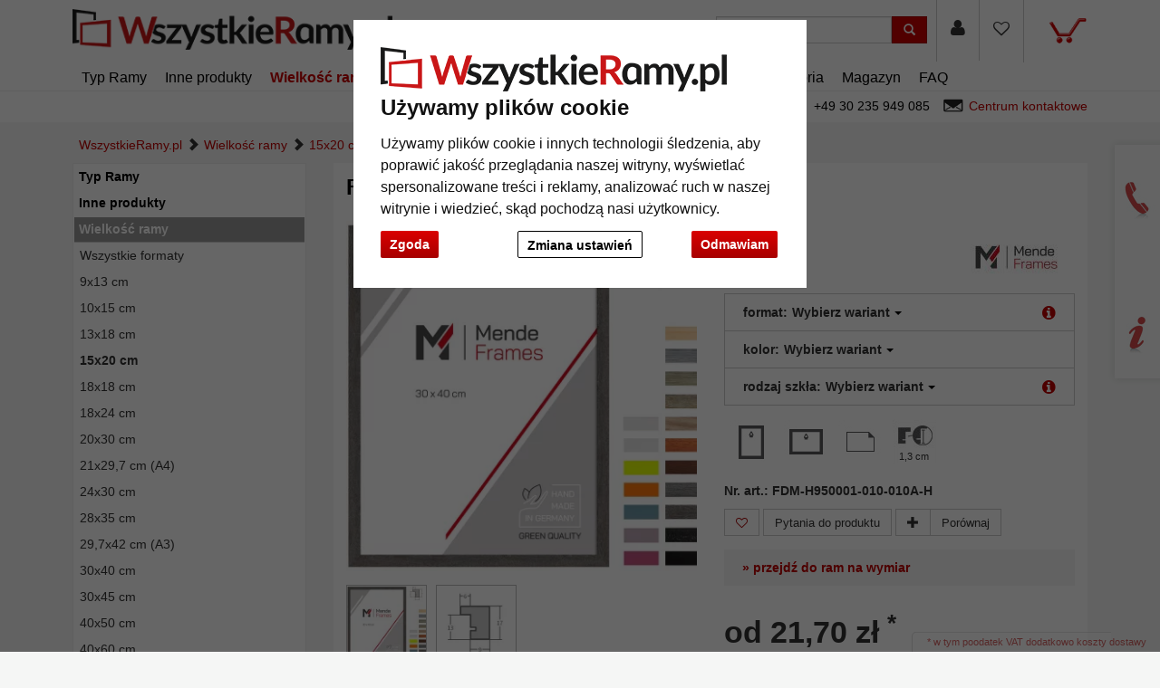

--- FILE ---
content_type: text/html; charset=UTF-8
request_url: https://www.wszystkieramy.pl/Rama-drewniana-na-wymiar-Koudou-5022000.html
body_size: 39257
content:
<!DOCTYPE HTML><html lang="pl" ><head> <title>Mende Frames Rama drewniana Koudou | WszystkieRamy.pl</title><meta http-equiv="X-UA-Compatible" content="IE=edge"><meta http-equiv="Content-Type" content="text/html; charset=UTF-8"><meta name="viewport" content="width=device-width, initial-scale=1, maximum-scale=1"> <meta name="ROBOTS" content="NOINDEX, FOLLOW"> <link rel="shortcut icon" href="https://www.wszystkieramy.pl/out/allesrahmen/img/favicon.ico"><link rel="preconnect" href="//google-analytics.com"><link rel="preconnect" href="//connect.ekomi.de/"><link rel="preconnect" href="//doubleclick.net"><link rel="preconnect" href="//googleadservices.com"><link rel="preconnect" href="//support.artvera.eu/"><link rel="preconnect" href="//google.com/"><link rel="preconnect" href="//google.de/"><link rel="preconnect" href="//stats.g.doubleclick.net/"><link rel="preconnect" href="//etracker.de/"> <link rel="stylesheet" type="text/css" href="https://www.wszystkieramy.pl/modules/ava/Search/out/src/css/AvaSearch.min.css" /><link rel="stylesheet" type="text/css" href="https://www.wszystkieramy.pl/out/zoxid-flat/src/toastr/toastr.min.css?1550573862" /><link rel="stylesheet" type="text/css" href="https://www.wszystkieramy.pl/modules/bestit/amazonpay4oxid/out/src/css/bestitamazonpay4oxid.css" /><link rel="stylesheet" type="text/css" href="https://www.wszystkieramy.pl/out/zoxid-flat/src/bootstrap/css/bootstrap.min.css?1550573862" /><link rel="stylesheet" type="text/css" href="https://www.wszystkieramy.pl/out/zoxid-flat/src/flexisel/jquery.flexisel.css?1550573862" /><link rel="stylesheet" type="text/css" href="https://www.wszystkieramy.pl/out/zoxid-flat/src/font-awesome-4.1.0/css/font-awesome.min.css?1550573862" /><link rel="stylesheet" type="text/css" href="https://www.wszystkieramy.pl/out/allesrahmen/src/zoxid.css?1669714952" /><link rel="stylesheet" type="text/css" href="https://www.wszystkieramy.pl/out/allesrahmen/src/colorbox.css?1660898982" /><link rel="stylesheet" type="text/css" href="https://www.wszystkieramy.pl/out/zoxid-flat/src/css/libs/jquery.yu2fvl.css?1669644290" /><script async src="https://www.googletagmanager.com/gtag/js?id=G-R4LQ8F5KHG"></script><script> window.dataLayer = window.dataLayer || [];	function gtag(){dataLayer.push(arguments);}	gtag('js', new Date());</script><script> gtag('consent', 'default', {
'ad_storage': 'denied',
'ad_user_data': 'denied',
'ad_personalization': 'denied',
'analytics_storage': 'denied' });</script> <script type="text/plain" data-cookie-consent="tracking">gtag('consent', 'update', {"analytics_storage":"granted"});</script><script type="text/plain" data-cookie-consent="targeting">gtag('consent', 'update', {"ad_storage":"granted","ad_user_data":"granted","ad_personalization":"granted"});</script><script type="text/javascript" >gtag('config', 'UA-40405536-22', {'anonymize_ip': true});gtag('config', 'G-R4LQ8F5KHG');</script>  <script type="text/plain" data-cookie-consent="strictly-necessary"> gtag('config', 'AW-801289825', {'allow_enhanced_conversions': true}); </script> <script type="text/plain" data-cookie-consent="targeting" >gtag('config', 'AW-801289825');	gtag('event', 'page_view', {"ecomm_prodid":"","ecomm_pagetype":"other","dynx_itemid":"","dynx_pagetype":"other"});</script><style type="text/css">.colorPicker{position:relative;display:none;width:100%}.colorPicker .listcontainer{position:relative;overflow:hidden;max-height:305px;overflow-y:scroll;border:solid #ccc;border-width:0 1px}.colorPicker .list a{float:left;box-sizing:border-box;border:5px solid #fff;width:20%;background-color:transparent;padding:0}.colorPicker .list a.active{margin:0;border:5px solid #c00}.colorPicker .list a img{border:1px solid #bbb;width:100%;height:100%}.colorPicker:last-child .listcontainer{border-bottom-width:1px}	.ava_DeliveryTime_container~.zoxid-stockinfo{display:none}.ava_DeliveryTime_container{display:inline}.ava_DeliveryTime_label{color:#090}	.zoxid-header .btn-wishlist,.zoxid-header .btn-wishlist:active,button.btn.btn-wishlist{display:block;background:transparent;height:100%}.zoxid-header .btn-wishlist,.zoxid-header .btn-wishlist:active{margin:0;padding:0;border:0}.zoxid-header .fa.wishlistActive{color:#a70000}.zoxid-header .btn-wishlist:hover{background:#ddd}.zoxid-header .btn-wishlist a{display:block;padding:23px 15px 24px}.btn.buttonToWishList{color:#a70000}.zoxid-productlist-grid>[class*='col-']>div.toWishList,.zoxid-productlist-grid>[class*='col-']>div.rmWishList{position:absolute;top:0;right:0;padding:0;border-color:transparent;background-color:transparent}.zoxid-productlist-grid .btn.buttonToWishList,.zoxid-productlist-grid .btn.buttonToWishList:hover,.zoxid-productlist-grid .btn.buttonToWishList:active{padding-left:3px;background-color:transparent;background-image:none;border:0;font-size:1.4em;display:block}.buttonToWishList span{display:none}	.tns-nav{text-align:center}.tns-nav button{background:#ccc;width:15px;height:15px;border-radius:0;margin:5px 7px;border:none}.tns-nav>.tnsButton[aria-controls]{color:#ddd;margin-left:0;margin-right:0;margin-top:4px;padding-left:2px;padding-right:2px}.tns-nav>.tnsButton.tns-nav-active{color:#999}.tns-nav button:hover,.tns-nav button.tns-nav-active{background:#888}.avaSlider{white-space:nowrap;overflow:hidden}.promoSlider{padding-bottom:40px}.promoSlider .item{position:relative;display:inline-block}@media(min-width:640px){.promoSlider .item img{max-height:330px}}.promoSlider .item .content{position:absolute;bottom:10px;background-color:#fff;width:80%;text-align:center;border:0;padding:10px 5px 5px 5px;left:10%;color:#333;box-sizing:border-box}.promoSlider .item .overline{position:relative;text-transform:uppercase;top:-15px;background:#c00;font-size:130%;padding:5px 20px;color:#fff;margin:0 auto;display:inline;display:none}.promoSlider .item .headline{margin-bottom:0;font-size:1em;line-height:1em;font-weight:700}p.subline{margin:0}.magazin .item .content{width:100%;position:relative}.magazin .tns-nav button{border-radius:25px}.magazin .tns-nav{text-align:center;background-color:#fff;padding-top:15px}.zoxid-content .relatedProducts .tns-item{padding:5px}.zoxid-content .relatedProducts .tns-item>div{padding:5px;background:#fff}.zoxid-content .relatedProducts .tns-item .zoxid-image{height:auto;line-height:normal}div.promoBox{margin-left:-40px}	.zoxid-price del{font-size:12px;color:#c00;display:block;position:absolute;top:0;width:100%}p{font-size:14px;line-height:180%;margin-bottom:1em}body{background:#f5f6f5;font-size:14px}.text ul li{list-style-type:none;margin-left:15px;padding-bottom:1em;list-style-type:disc}a{color:#c00000}.mag-headline1{display:none}#payment form{clear:both}#payment .zoxid-paymentfields .form-group{clear:both}div#productinfo{text-align:justify}.zoxid-header .fa{font-size:1.4em;color:#333}.promoSlider .owl-item .content{bottom:50px!important;padding-top:10px!important}.promoSlider .owl-item .overline{display:none!important}.zoxid-promoboxes .zoxid-block h3,.zoxid-promoboxes .zoxid-block strong.h3{background:#fff;border:1px solid #eee;padding:0 0 0 10px}.zoxid-promoboxes img{border:1px solid #eee}.zoxid-promoboxes .zoxid-block h3 a,.zoxid-promoboxes .zoxid-block strong.h3 a{color:#000;text-overflow:ellipsis;font-weight:400;white-space:nowrap}.zoxid-promoboxes .zoxid-block a:hover{background:#fff;text-decoration:none;color:#c00!important}.zoxid-navbar{background:#fff;border-bottom:1px solid #eee;margin:0}.zoxid-navbar .navbar-nav>li>a{color:#000;font-weight:400;font-size:16px}.zoxid-navbar .navbar-nav>li.active>a{color:#c00;font-size:16px;font-weight:700}.zoxid-navbar .navbar-nav>li>a:hover,.zoxid-navbar .navbar-nav>li>a:focus{background:#fff;color:#c00}.zoxid-navbar .navbar-nav>li>a:before{content:'|\00a0';display:none}.zoxid-sidebar .zoxid-sidebarblock{background:#fff;margin-top:10px;border:1px solid #eee;box-shadow:none}.zoxid-sidebar .zoxid-sidebarblock h3,.zoxid-sidebar .zoxid-sidebarblock strong.h3{padding:10px 20px;font-size:120%;border-bottom:0;margin:0;background:#fff}.zoxid-navbar .navbar-nav>li>.dropdown-menu li a{padding:5px 20px;border-bottom:0}.zoxid-minimenu-content>li a{display:block;padding:10px 20px;border-top:1px solid #ccc}.zoxid-minimenu-content{background:#fff;box-shadow:none}.zoxid-minimenu-content>li a:hover{background:#eee;color:#000;text-decoration:none}.zoxid-minimenu-trigger:hover,.zoxid-minimenu-trigger:focus{color:#fff;background:#333;text-decoration:none}.zoxid-minimenu-trigger{background:#333}.zoxid-infobartop{font-weight:400;box-shadow:unset}.zoxid-header .zoxid-search .btn-info{background:#c00}.zoxid-footer .btn-info{background:#c00}.zoxid-productlist-grid .btn{display:none}.zoxid-productlist-grid>[class*='col-']>div{padding:10px;background-color:#fff;border:0}.startsite .zoxid-productlist-grid h2,.startsite .zoxid-productlist-grid strong.h2{font-size:13px;line-height:110%;min-height:44px;overflow:hidden;margin:0 10px 5px 10px;margin:5px 0;color:#000;text-align:left;font-weight:700;border:none}.zoxid-productlist-grid .manufacturerIcon{bottom:0;left:0;max-width:35%}.startsite h3,.startsite strong.h3{margin-top:3em}.zoxid-sidebar-box{background:#fff;border:1px solid #eee;box-shadow:unset;font-size:14px}.zoxid-sidebar-menu a{border-bottom:0}.zoxid-sidebar-menu a>i{display:none}.zoxid-sidebar-menu a{color:#000}.zoxid-sidebar-menu a:hover{background:none;color:#ccc;text-decoration:none}.zoxid-sidebar-menu li{background:#fff;list-style:none;padding:1px;font-weight:700}.zoxid-sidebar-menu li.exp>a{background:#999}.zoxid-sidebar-menu a:hover{background:none;color:#c00;text-decoration:none}.zoxid-sidebar-menu li.end{background-color:#fff;font-weight:400}.zoxid-sidebar-menu li.active li{list-style:none}.zoxid-sidebar-menu ul li.active>a{background:#fff;color:#c00;border:0;font-weight:700}.zoxid-sidebar-menu ul li.exp a:hover,.zoxid-sidebar-menu ul li.active a:hover{background:#fff}.zoxid-sidebar-menu ul li.exp li.exp>a,.zoxid-sidebar-menu ul li.exp li.active>a,.zoxid-sidebar-menu ul li.active li.exp>a,.zoxid-sidebar-menu ul li.active li.active>a{background:#fff}.zoxid-sidebar-menu ul li.exp li.exp a:hover,.zoxid-sidebar-menu ul li.exp li.active a:hover,.zoxid-sidebar-menu ul li.active li.exp a:hover,.zoxid-sidebar-menu ul li.active li.active a:hover{background:#fff}.zoxid-sidebar-menu ul li.active li a:hover{color:#c00}a#cat2043000{font-weight:400}.zoxid-sidebar-menu ul li.exp>a,.zoxid-sidebar-menu ul li.active>a{background:#fff;color:unset;border:0}.zoxid-content .zoxid-cms{position:relative;border:1px solid #eee;background:#fff;margin-top:10px;padding:10px}.zoxid-content .zoxid-cms h1{position:relative;background:#fff;color:#000;font-weight:700;font-size:1.7em;padding:10px 10px;margin:-10px -10px 0;border-bottom:0}.zoxid-breadcrumbs{padding-left:1em}.zoxid-content h1.zoxid-box{position:relative;background:#fff;color:#000;font-weight:700;font-size:1.7em;border:0}.zoxid-content .zoxid-box{position:relative;border:1px solid #eee;background:#fff;margin-top:10px;padding:10px}.btn-info{color:#fff;background:#c00}span.glyphicon.glyphicon-envelope{color:#fff}span.glyphicon.glyphicon-search{color:#fff}.zoxid-navbar .navbar-nav>li>.dropdown-menu{font-size:14px;left:-5px;padding:5px;min-width:300px}.zoxid-header .zoxid-minibasket .dropdown-toggle .zoxid-text{margin-left:0;text-align:center;color:#333;display:none}.zoxid-header .zoxid-minibasket .dropdown-toggle{border-bottom:0;position:relative;padding:22px 55px 47px 15px;text-decoration:none}.zoxid-minibasketcontent .btn-info{background:#c00;color:#fff}.expertreview .blockquote:before{font:normal normal normal 14px/1 FontAwesome;font-size:3em;margin:0 1em 3em 0;position:relative;content:"\f10e";top:0;float:left;color:#cfd2cf}.expertreview{margin-top:3em}.expertreview .blockquote{border-left:0;margin-top:2em}.expertreview img#expert{float:left;width:120px;border:1px solid #ccc;margin-right:2em}.expertreview figure{min-height:150px}@media (max-width:979px) .expertreview img#expert{max-width:70px}.expertreview img#expert{float:left;width:120px;border:1px solid #ccc;margin-right:2em}.card{position:relative;display:flex;flex-direction:column;min-width:0;word-wrap:break-word;background-color:#fff;background-clip:border-box;border:0;border-radius:.25rem}.expertreview .btn-accordion{padding:0!important;background-color:#fff!important}.expertreview .btn-accordion:hover{background-image:none;background-color:#fff;font-weight:700}.accordion h4{font-size:14px;margin:5px 0;font-weight:400;text-align:left}.accordion h4:before{font:normal normal normal 14px/1 FontAwesome;font-size:x-small;margin-right:.3em;position:relative;content:"\f054";top:0}.cc-nb-buttons-container button.btn:focus{filter:brightness(100%)}@media (min-width:480px){.cc-nb-buttons-container .cc-nb-changep{position:absolute;left:50%;margin-left:-69px}.cc-nb-buttons-container button.cc-nb-reject{float:right}}@media (max-width:515px){.termsfeed-com---reset div .cc-nb-buttons-container{display:-webkit-box;display:-moz-box;display:box;-webkit-box-orient:vertical;-moz-box-orient:vertical;box-orient:vertical}.cc-nb-buttons-container .cc-nb-changep{-webkit-box-ordinal-group:2;-moz-box-ordinal-group:2;box-ordinal-group:2}.cc-nb-buttons-container .cc-nb-reject{-webkit-box-ordinal-group:3;-moz-box-ordinal-group:3;box-ordinal-group:3}}.bg-10,.bg-20{background-color:#c33!important}.bg-30,.bg-40{background-color:#f90!important}.bg-50,.bg-60{background-color:#9c9!important}.bg-70,.bg-80{background-color:#3c6!important}.bg-90,.bg-100{background-color:#393!important}.AvaTooltip.progress{height:1.1em;margin-bottom:1em;background-color:#c7c7c7;background-image:-moz-linear-gradient(top,#c7c7c7,#e5e5e5);background-image:-webkit-gradient(linear,0 0,0 100%,from(#c7c7c7),to(#e5e5e5));background-image:-webkit-linear-gradient(top,#c7c7c7,#e5e5e5);background-image:-o-linear-gradient(top,#c7c7c7,#e5e5e5);background-image:linear-gradient(to bottom,#c7c7c7,#e5e5e5)}.ava_cms_content i.fa.fa-minus{font-size:inherit}.ava_cms_content i.fa.fa-check-circle{color:green}.ava_cms_content i.fa.fa-check-circle.red{color:#c00}.p-0{padding:0!important}.p-1{padding:0.25rem!important}.p-2{padding:0.5rem!important}.p-3{padding:0.75rem!important}.p-4{padding:1rem!important}.p-5{padding:1.25rem!important}.p-6{padding:1.5rem!important}.p-7{padding:2rem!important}.p-8{padding:2.5rem!important}.p-9{padding:3rem!important}.p-10{padding:4rem!important}.p-11{padding:5rem!important}.p-12{padding:6rem!important}.pt-0{padding-top:0!important}.pt-1{padding-top:0.25rem!important}.pt-2{padding-top:0.5rem!important}.pt-3{padding-top:0.75rem!important}.pt-4{padding-top:1rem!important}.pt-5{padding-top:1.25rem!important}.pt-6{padding-top:1.5rem!important}.pt-7{padding-top:2rem!important}.pt-8{padding-top:2.5rem!important}.pt-9{padding-top:3rem!important}.pt-10{padding-top:4rem!important}.pt-11{padding-top:5rem!important}.pt-12{padding-top:6rem!important}.pb-0{padding-bottom:0!important}.pb-1{padding-bottom:0.25rem!important}.pb-2{padding-bottom:0.5rem!important}.pb-3{padding-bottom:0.75rem!important}.pb-4{padding-bottom:1rem!important}.pb-5{padding-bottom:1.25rem!important}.pb-6{padding-bottom:1.5rem!important}.pb-7{padding-bottom:2rem!important}.pb-8{padding-bottom:2.5rem!important}.pb-9{padding-bottom:3rem!important}.pb-10{padding-bottom:4rem!important}.pb-11{padding-bottom:5rem!important}.pb-12{padding-bottom:6rem!important}.px-0{padding-left:0!important;padding-right:0!important}.px-1{padding-left:0.25rem!important;padding-right:0.25rem!important}.px-2{padding-left:0.5rem!important;padding-right:0.5rem!important}.px-3{padding-left:0.75rem!important;padding-right:0.75rem!important}.px-4{padding-left:1rem!important;padding-right:1rem!important}.px-5{padding-left:1.25rem!important;padding-right:1.25rem!important}.px-6{padding-left:1.5rem!important;padding-right:1.5rem!important}.px-7{padding-left:2rem!important;padding-right:2rem!important}.px-8{padding-left:2.5rem!important;padding-right:2.5rem!important}.px-9{padding-left:3rem!important;padding-right:3rem!important}.px-10{padding-left:4rem!important;padding-right:4rem!important}.px-11{padding-left:5rem!important;padding-right:5rem!important}.px-12{padding-left:6rem!important;padding-right:6rem!important}.py-0{padding-top:0!important;padding-bottom:0!important}.py-1{padding-top:0.25rem!important;padding-bottom:0.25rem!important}.py-2{padding-top:0.5rem!important;padding-bottom:0.5rem!important}.py-3{padding-top:0.75rem!important;padding-bottom:0.75rem!important}.py-4{padding-top:1rem!important;padding-bottom:1rem!important}.py-5{padding-top:1.25rem!important;padding-bottom:1.25rem!important}.py-6{padding-top:1.5rem!important;padding-bottom:1.5rem!important}.py-7{padding-top:2rem!important;padding-bottom:2rem!important}.py-8{padding-top:2.5rem!important;padding-bottom:2.5rem!important}.py-9{padding-top:3rem!important;padding-bottom:3rem!important}.py-10{padding-top:4rem!important;padding-bottom:4rem!important}.py-11{padding-top:5rem!important;padding-bottom:5rem!important}.py-12{padding-top:6rem!important;padding-bottom:6rem!important}.m-0{margin:0!important}.m-1{margin:0.25rem!important}.m-2{margin:0.5rem!important}.m-3{margin:0.75rem!important}.m-4{margin:1rem!important}.m-5{margin:1.25rem!important}.m-6{margin:1.5rem!important}.m-7{margin:2rem!important}.m-8{margin:2.5rem!important}.m-9{margin:3rem!important}.m-10{margin:4rem!important}.m-11{margin:5rem!important}.m-12{margin:6rem!important}.mb-0{margin-bottom:0!important}.mb-1{margin-bottom:0.25rem!important}.mb-2{margin-bottom:0.5rem!important}.mb-3{margin-bottom:0.75rem!important}.mb-4{margin-bottom:1rem!important}.mb-5{margin-bottom:1.25rem!important}.mb-6{margin-bottom:1.5rem!important}.mb-7{margin-bottom:2rem!important}.mb-8{margin-bottom:2.5rem!important}.mb-9{margin-bottom:3rem!important}.mb-10{margin-bottom:4rem!important}.mt-0{margin-top:0!important}.mt-1{margin-top:0.25rem!important}.mt-2{margin-top:0.5rem!important}.mt-3{margin-top:0.75rem!important}.mt-4{margin-top:1rem!important}.mt-5{margin-top:1.25rem!important}.mt-6{margin-top:1.5rem!important}.mt-7{margin-top:2rem!important}.mt-8{margin-top:2.5rem!important}.mt-9{margin-top:3rem!important}.mt-10{margin-top:4rem!important}.mx-0{margin-left:0!important;margin-right:0!important}.mx-1{margin-left:0.25rem!important;margin-right:0.25rem!important}.mx-2{margin-left:0.5rem!important;margin-right:0.5rem!important}.mx-3{margin-left:0.75rem!important;margin-right:0.75rem!important}.mx-4{margin-left:1rem!important;margin-right:1rem!important}.mx-5{margin-left:1.25rem!important;margin-right:1.25rem!important}.mx-6{margin-left:1.5rem!important;margin-right:1.5rem!important}.mx-7{margin-left:2rem!important;margin-right:2rem!important}.mx-8{margin-left:2.5rem!important;margin-right:2.5rem!important}.mx-9{margin-left:3rem!important;margin-right:3rem!important}.mx-10{margin-left:4rem!important;margin-right:4rem!important}.mx-11{margin-left:5rem!important;margin-right:5rem!important}.mx-12{margin-left:6rem!important;margin-right:6rem!important}.my-0{margin-top:0!important;margin-bottom:0!important}.my-1{margin-top:0.25rem!important;margin-bottom:0.25rem!important}.my-2{margin-top:0.5rem!important;margin-bottom:0.5rem!important}.my-3{margin-top:0.75rem!important;margin-bottom:0.75rem!important}.my-4{margin-top:1rem!important;margin-bottom:1rem!important}.my-5{margin-top:1.25rem!important;margin-bottom:1.25rem!important}.my-6{margin-top:1.5rem!important;margin-bottom:1.5rem!important}.my-7{margin-top:2rem!important;margin-bottom:2rem!important}.my-8{margin-top:2.5rem!important;margin-bottom:2.5rem!important}.my-9{margin-top:3rem!important;margin-bottom:3rem!important}.my-10{margin-top:4rem!important;margin-bottom:4rem!important}.my-11{margin-top:5rem!important;margin-bottom:5rem!important}.my-12{margin-top:6rem!important;margin-bottom:6rem!important}.listicon-feature-badge{position:absolute;top:10px;color:#fff;left:0;background:#c00;width:40px;height:20px;z-index:1;background-size:unset;padding-bottom:20px}	.ava_Discount{border-left:solid 3px #468847;padding:10px;font-size:1.3em;background-color:#d6e9c647;color:#468847}span.singleDiscountTitle{color:#c00;font-weight:700}.completeSavedMoney{color:#468847;text-decoration:underline}.zoxid-detailsinfo .zoxid-price del{color:#c00}	strong.h1{margin:0;border:0;background-color:#fff;padding:1em}.ui-widget.ui-widget-content.AvaTooltip,.ui-tooltip-content{background-color:#fff;opacity:1!important}.zoxid-variants .dropdown-menu{height:auto;max-height:200px;overflow-x:hidden;width:-webkit-fill-available}h2{font-size:1.6em;margin:2em 0 1em}h3{font-size:1.2em;border-bottom:0;margin:3em 0 1em}.zoxid-content #detailsMain h1{margin:0;border:0;margin-bottom:1em}.zoxid-content .zoxid-box,.zoxid-content .zoxid-listheader,.zoxid-content #detailsMain,.zoxid-content .zoxid-cms{position:relative;border:0;background:#fff;margin-top:10px;padding:1em}.zoxid-content #detailsMain h1{position:relative;background:#fff;color:#000;font-weight:700;font-size:1.7em;padding:0}.zoxid-detailstabs .tab-pane{padding:0}.zoxid-detailstabs{border:0;margin:10px 0;background:#fff}.zoxid-detailstabs .nav{background:#fff}.zoxid-detailstabs .nav-tabs{padding:0;border:0;border-bottom:1px solid #ccc;font-weight:700}.zoxid-detailstabs .nav-tabs li.active>a{background:#fff;color:#c00;border:0}.zoxid-detailstabs .nav-tabs li a{margin:0;border-radius:0;border:0;color:#000;padding:2em 2em 1em 0}.zoxid-detailstabs .nav-tabs li a:hover{background:#fff;color:#000;border:0;text-decoration:underline}.attr-iconlist ul li{float:left;list-style-type:none!important;position:relative;text-align:center;margin:5px;font-size:11px;border:0}.zoxid-productlist-grid{text-align:center;margin:0;background-color:#fff}.btn-info{color:#000;background:#eee}.btn-info:hover,.btn-info:focus,.btn-info:active{background:#ccc;color:#000}.zoxid-detailstobasket .btn-info{background:#c00;color:#fff}.btn-info.active{color:#000;background-color:#eee;border-color:#ccc}.btn:active,.btn.active{box-shadow:none}div#AvaTooltip_Hints{display:none}.OpenCloseInfo{position:relative;min-height:80px;overflow:hidden}.OpenCloseInfo .infoCanvas{position:absolute;width:100%;bottom:0;cursor:pointer}.OpenCloseInfo.open{padding-bottom:1.5em}.OpenCloseInfo.open .infoCanvas{background:transparent}.OpenCloseInfo.open .infoCanvas:after{content:"\000BB\00A0 pokaż mniej";background:rgba(255,255,255,.5);text-decoration:underline;position:absolute;bottom:0;width:100%}.OpenCloseInfo.closed .infoCanvas{background:linear-gradient(rgba(255,255,255,0),#ffffff);height:80%}.OpenCloseInfo.closed .infoCanvas:after{content:"\000BB\00A0 pokaż więcej";background:rgba(255,255,255,.5);text-decoration:underline;position:absolute;bottom:0;width:100%}.AvaTooltip .btn-secondary{background-image:none;background-color:#333;border-color:#333;color:#fff}.AvaTooltip h3{font-size:1.2em;border-bottom:0;margin:0;text-align:left;line-height:normal}.AvaTooltip h4{font-size:1em;margin-bottom:0;margin-top:.5em;font-weight:400}#AvaTooltip_Hints .progress{background-color:#fff}#AvaTooltip_Hints{background-color:#f5f5f5;padding:1em}#AvaTooltip_Hints .infoSign.fa.fa-info-circle{display:none}.AvaTooltip ul{margin:1em 0;padding-left:0;text-align:left}.AvaTooltip li{list-style-type:none;margin-bottom:.5em}.AvaTooltip i.fa.fa-info-circle,i.fa.fa-exclamation-circle{color:#08c}.AvaTooltip i.fa.fa-plus-circle{color:green}.AvaTooltip i.fa.fa-minus-circle{color:#c00}.AvaTooltip i.fa{font-size:1em;margin-right:1em;line-height:1.6em;float:left;clear:both}.AvaTooltip .progress{height:13px;margin-bottom:0}.AvaTooltip .progress-bar{font-size:10px}.ui-tooltip-content ul{margin-left:0!important;padding-left:0!important;display:none}.ui-tooltip-content li{list-style-type:none!important;margin-bottom:.5em}.ui-tooltip-content .tt-glas-dnone{display:none}.ui-tooltip-content h3{font-size:.9em;border-bottom:0;margin:1em 0 0 0}.ui-tooltip-content h4{font-size:.7em;margin-bottom:0;margin-top:.5em;font-weight:400}.ui-widget-shadow{background:white!important}.zoxid-productlist-grid h2,.zoxid-productlist-grid strong.h2{line-height:100%}.zoxid-productlist-grid .manufacturerIcon{top:0;bottom:unset;left:0;max-width:35%}#ava_addmat_checkbox_container label{font-size:initial!important}.MaterialDialog .variantsContainer{margin-top:-15px}.MaterialDialog .variantDetailsContainer .largeButton{background:#c00!important;width:unset!important;height:unset!important}.MaterialDialog .variantsContainer .colorPic{height:38px!important;border:solid 1px #ccc!important}.MaterialDialog .variantsContainer .colorVariant{border:3px solid #fff!important;height:45px!important}.MaterialDialog .variantsContainer .coreColor,.MaterialDialog .variantsContainer .coatingColor{height:18px!important;border:0!important}.MaterialDialog .variantsContainer .active{background-color:#c00!important}.ui-dialog.ui-widget.ui-widget-content.ui-corner-all.ui-front.ui-draggable.ui-resizable{max-width:100%}.MaterialDialog .leftContent{float:left;width:442px;max-width:48%}.MaterialDialog .articleOptions{float:right;width:475px;border-left:#e1e1e1 thin solid;padding-left:10px;max-width:50%}.MaterialDialog .variantDetailsContainer .infoContainer{max-width:50%}.MaterialDialog h2{font-size:1.3em}@media (max-width:767.98px){.MaterialDialog td.columnprice{display:none}.MaterialDialog th.column2{display:none}.MaterialDialog .variantsHead{display:none}.MaterialDialog .variantsContainer.header{display:none}.MaterialDialog .variantsContainer{margin-top:1em}.MaterialDialog .variantDetailsContainer .infoContainer{float:left!important;max-width:100%!important}.MaterialDialog .variantDetailsContainer .imgContainer{max-width:100%!important}}#details-slider .carousel-item{text-align:center}@media (prefers-reduced-motion:no-preference){#details-slider .carousel-item{transition:transform .2s ease-in-out}}#details-slider .carousel-item img{cursor:zoom-in}#details-slider .carousel-control-prev,#details-slider .carousel-control-next{background-color:transparent;border:0;width:auto;margin-left:-3px;margin-right:-6px}#details-slider .carousel-control-next-icon,#details-slider .carousel-control-prev-icon{background-image:none;color:#333;display:none}@media (max-width:767px){#details-slider .carousel-control-next-icon,#details-slider .carousel-control-prev-icon{display:flex}}#details-slider .carousel-control-next-icon .fa,#details-slider .carousel-control-prev-icon .fa{font-size:2em!important}body .pswp{--pswp-bg:white;--pswp-icon-color:lightgray;--pswp-icon-color-secondary:grey;--pswp-icon-stroke-color:lightgray}@media (max-width:800px){.body.pswp__button--arrow{top:calc(50% - 46px)}}body .pswp__counter{text-shadow:none;color:grey}body .pswp__button{color:grey}body .pswp__bullets-indicator{display:block;flex-direction:row;align-items:center;position:absolute;bottom:10px;width:90%;left:50%;transform:translate(-50%,0);text-align:center}.pswp__bullet{margin:5px;display:inline-block;width:60px;border:solid 1px lightgray}.pswp__bullet.pswp__bullet--active{border:solid 1px gray}.pswp__bullet img{width:100%}.toast .btn-success{background:#ccc}.toast .btn-success:hover{color:#fff}	.ava_customiser{width:100%!important;border-color:#ccc;border-style:solid;border-width:1px;padding:5px;background:none repeat scroll 0 0 #F0F0F0}.ava_customiser_tprice{display:none}.ava_customiser.btnLink{font-weight:700;margin-bottom:1em;padding:10px 20px}#ava_customiser{margin-bottom:1em}#ava_customiser input{margin:5px;width:160px;margin-bottom:5px}#ava_customiser label{min-width:180px;margin-top:5px}#ava_customiser_basket{clear:both;padding-top:15px}#ava_customiser_message{float:left;font-weight:700;font-size:large;color:#c00000;margin-top:5px;margin-bottom:5px;border:solid 2px #c00000;padding:5px;width:100%;min-height:2.2em}#ava_customiser_message-tipp{font-style:italic;margin-bottom:1em;display:block}#ava_customiser_hr{margin-top:5px;margin-bottom:5px;border:0;border-top:1px solid #333}.ava_customiser{border:0;background:#f5f5f5}	.attr-iconlist{margin-bottom:1em}.attr-iconlist ul{padding:0}.attr-iconlist ul li{float:left;list-style-type:none;position:relative;text-align:center;margin:5px;font-size:11px;border:0}.attr-iconlist ul li .attr-text{position:absolute;width:100%;bottom:1px;cursor:default}.attr-table tr td{padding-top:5px}.attr-table tr td.attrName{padding-left:15px;padding-right:1em;min-width:125px}.attr-table td{font-size:13px}.attr-table .attr-table-label td{font-weight:700}	.AvaTooltip .ava-infotext{font-weight:700}.AvaTooltip.hints .infoSign{float:left;margin-right:4px;margin-top:-3px;font-size:120%}.AvaTooltip.trigger{position:absolute;top:calc(50% - 0.6em);right:20px;font-size:120%;cursor:pointer}.AvaTooltip .tooltipClose{cursor:pointer;display:block;text-align:right}.tooltipClose .ui-icon{display:block;text-align:right;right:0}.ui-tooltip-content li{list-style-type:square}.ui-tooltip-content ul{margin-left:5px;padding-left:10px}.AvaTooltip .infoSign{color:#c00000}#ava_customiser .AvaTooltip{position:relative;left:0}.tooltipPopUp.AvaTooltip .tt-glas-dnone{display:none}div[class^=tooltip_glas]+div[class^=tooltip_glas]{margin-top:3em}</style><script type="text/javascript" src="https://www.wszystkieramy.pl/out/allesrahmen/src/js/libs/jquery.min.js"></script><script type="text/javascript" src="https://www.wszystkieramy.pl/out/zoxid-flat/src/bootstrap/js/bootstrap.min.js"></script><script type="text/javascript" src="https://www.wszystkieramy.pl/out/zoxid-flat/src/flexisel/jquery.flexisel.js"></script><script type="text/javascript" src="https://www.wszystkieramy.pl/out/zoxid-flat/src/respond/dest/respond.min.js"></script><script type="text/javascript" src="https://www.wszystkieramy.pl/out/zoxid-flat/src/htmlshiv/dist/html5shiv.min.js"></script><script type="text/javascript" src="https://www.wszystkieramy.pl/out/allesrahmen/src/js/libs/jquery.colorbox-min.js"></script><script type="text/javascript" src="https://www.wszystkieramy.pl/out/allesrahmen/src/js/colorbox.js"></script><script type="text/plain" data-cookie-consent="functionality" >(function() {	let connectVideoPopUp = function(){	document.querySelectorAll('.videoPopUp').forEach(function (element){	element.addEventListener("click", function ( event){	if( typeof this.playerAdded === 'undefined' ) {	this['playerAdded'] = 1;	event.preventDefault();	$(this).yu2fvl({open:true, minPaddingX: 20, minPaddingY: 20 }).trigger('click');	}	});	});	};	if( ["uninitialized", "loading"].includes(document.readyState) ){	document.addEventListener("DOMContentLoaded", connectVideoPopUp);	}else{	connectVideoPopUp();	}	})();</script> <script type="text/plain" data-module="ava_UiUtils" data-function="ava_Tooltip" data-filetype="text/css" src="https://www.wszystkieramy.pl/modules/ava/UiUtils/out/src/css/html5tooltips.min.css" media="print" onload="this.media='all'" ></script><script type="text/plain" data-module="ava_UiUtils" data-function="ava_Tooltip" async src="https://www.wszystkieramy.pl/modules/ava/UiUtils/out/src/js/AvaTooltip.min.js" ></script><script type="application/ld+json">{"@context":"https://schema.org","@type":"Product","productID":"FDM-H950001-010-010A-H","mpn":"","sku":"FDM-H950001-010-010A-H","description":"","name":"Rama drewniana Koudou","image":"https://cdn.artvera.cloud/generated/picture-frames/product/1/400_400/fdm-h950001-010-010a-h-dz.webp","offers":{"@type":"Offer","availability":"https://schema.org/InStock","price":"0.00","priceCurrency":"PLN","itemCondition":"https://schema.org/NewCondition","url":"https://www.wszystkieramy.pl/Rama-drewniana-na-wymiar-Koudou-5022000.html"}}</script><script type="text/plain" data-module="ava_ArticleCarousel" data-filetype="text/css" src="https://www.wszystkieramy.pl/modules/ava/ArticleCarousel/out/src/css/AvaArticleCarousel.min.css"></script> <script type="text/plain" data-module="ava_ArticleCarousel" data-filetype="text/javascript" async src="https://www.wszystkieramy.pl/modules/ava/ArticleCarousel/out/src/js/AvaArticleCarousel.min.js"></script> </head ><body> <div
xmlns="http://www.w3.org/1999/xhtml"
xmlns:rdf="http://www.w3.org/1999/02/22-rdf-syntax-ns#"
xmlns:xsd="http://www.w3.org/2001/XMLSchema#"
xmlns:gr="http://purl.org/goodrelations/v1#"
xmlns:foaf="http://xmlns.com/foaf/0.1/"
xmlns:v="http://rdf.data-vocabulary.org/#"
xml:base="https://www.wszystkieramy.pl/Rama-drewniana-na-wymiar-Koudou-5022000.html"
typeof="gr:Offering" about="https://www.wszystkieramy.pl/Rama-drewniana-na-wymiar-Koudou-5022000.html#offeringdata"
><div rel="foaf:page" resource="https://www.wszystkieramy.pl/Rama-drewniana-na-wymiar-Koudou-5022000.html"></div> <div rev="gr:offers" resource="https://www.wszystkieramy.pl/Impressum.html#companydata"></div> <div property="gr:name" content="Rama drewniana Koudou"
xml:lang="pl"></div> <div property="gr:hasStockKeepingUnit" content="FDM-H950001-010-010A-H" datatype="xsd:string" ></div><div rel="gr:includes"><div
typeof="gr:SomeItems"
about="https://www.wszystkieramy.pl/Rama-drewniana-na-wymiar-Koudou-5022000.html#productdata"
><div property="gr:name" content="Rama drewniana Koudou" xml:lang="pl" ></div><div rel="foaf:depiction v:image" resource="https://cdn.artvera.cloud/generated/picture-frames/product/1/400_400/fdm-h950001-010-010a-h-dz.webp"></div><div property="gr:hasStockKeepingUnit" content="FDM-H950001-010-010A-H" datatype="xsd:string"></div> <div property="gr:condition" content="new" xml:lang="en"></div> <div property="gr:category" content="15x20 cm" xml:lang="pl"></div> </div></div> <div rel="gr:hasPriceSpecification"><div typeof="gr:UnitPriceSpecification"><div property="gr:validFrom" content="2026-01-17T07:32:32Z" datatype="xsd:dateTime"></div> <div property="gr:validThrough" content="2026-01-17T07:32:32Z" datatype="xsd:dateTime"></div> <div property="gr:hasUnitOfMeasurement" content="C62" datatype="xsd:string"></div> <div property="gr:hasCurrency" content="PLN" datatype="xsd:string"></div><div property="gr:hasCurrencyValue" content="0" datatype="xsd:float"></div></div></div><div property="gr:validFrom" content="2026-01-17T07:32:32Z" datatype="xsd:dateTime"></div><div property="gr:validThrough" content="2026-01-17T07:32:32Z" datatype="xsd:dateTime"></div> <div rel="gr:hasBusinessFunction" resource="http://purl.org/goodrelations/v1#Sell"></div><div rel="gr:eligibleCustomerTypes" resource="http://purl.org/goodrelations/v1#Enduser"></div> <div property="gr:eligibleRegions" content="PL" datatype="xsd:string"></div> <div rel="gr:acceptedPaymentMethods" resource="https://www.wszystkieramy.pl/Ogolne-Warunki-Handlowe.html#Faktura_oxidinvoice"></div> <div rel="gr:availableDeliveryMethods" resource="https://www.wszystkieramy.pl/Dostawa-i-platnosc.html#Standardowa_oxidstandard"></div> <div rel="gr:hasPriceSpecification" resource="https://www.wszystkieramy.pl/Dostawa-i-platnosc.html#1f061b208857d883089c201be6c73796"></div> <div rel="foaf:depiction v:image" resource="https://cdn.artvera.cloud/generated/picture-frames/product/1/400_400/fdm-h950001-010-010a-h-dz.webp"></div></div> <nav class="navbar zoxid-toolbar visible-xs"><div class="container row"> <div class="zoxid-toolbar-logo col-xs-2 "><a href="https://www.wszystkieramy.pl/"><img src="https://www.wszystkieramy.pl/out/allesrahmen/img/logoAR_pl-small.png" alt="WszystkieRamy.pl"></a></div><div class="zoxid-search col-xs-7 nopadding"> <div class="zoxid-content"><form role="form" class="form-horizontal" action="https://www.wszystkieramy.pl/index.php?" method="get" name="search"><input type="hidden" name="lang" value="0" /><input type="hidden" name="cl" value="search"><div class="input-group col-xs-12 nopadding"> <input class="form-control" type="text" name="searchparam" placeholder="Wyszukaj..." value=""> <div class="input-group-btn"> <button class="btn btn-info" type="btn" value=""><span class="glyphicon glyphicon-search"></span></button> </div></div></form></div></div> <ul class="nav navbar-nav pull-right col-xs-3 nopadding"> <li class=""> <a class="dropdown-toggle" href="https://www.wszystkieramy.pl/index.php?cl=basket"><span class="glyphicon glyphicon-shopping-cart"></span></a> </li><li class="dropdown"> </li><li class="dropdown"></li> <li class="dropdown"><button type="button" class="btn btn-wishlist" > <a href="https://www.wszystkieramy.pl/index.php?cl=account_wishlist" title="Moja Lista życzeń" ><i class="fa fa-heart-o" aria-hidden="true" ></i> </a> </button></li><li class="dropdown account"> <a class="dropdown-toggle" data-toggle="dropdown" href="#" title="Zaloguj się"><i class="fa fa-user" aria-label="Moje konto" ></i></a><div class="dropdown-menu zoxid-content col-xs-8 col-sm-12"><form name="login" action="https://www.wszystkieramy.pl/index.php?" method="post"> <input type="hidden" name="lang" value="0" /> <input type="hidden" name="cnid" value="5022000" /><input type="hidden" name="listtype" value="list" /><input type="hidden" name="actcontrol" value="details" /> <input type="hidden" name="fnc" value="login_noredirect"> <input type="hidden" name="cl" value="details"><input type="hidden" name="pgNr" value="0"> <input type="hidden" name="CustomError" value="loginBoxErrors"><input type="hidden" name="anid" value="FDM-H950001-010-010A-H"> <div class="form-group"> <label for="loginEmail">Adres e-mail</label> <input id="loginEmail" type="text" name="lgn_usr" value="" class="form-control"> </div> <div class="form-group"> <label for="loginPasword">Hasło</label> <input id="loginPasword" type="password" name="lgn_pwd" class="form-control" value=""> </div> <div class="form-group"><div class="checkbox"><label><input type="checkbox" value="1" name="lgn_cook" id="remember">Zapamiętaj hasło</label></div> </div> <button type="submit" class="btn btn-small btn-info">Zaloguj się</button> <a class="btn btn-default" href="https://www.wszystkieramy.pl/index.php?cl=forgotpwd" rel="nofollow">Zapomniałeś hasła?</a></form><hr /><p>Nie mają Państwo jeszcze konta?</p><a class="btn btn-default btn-xs" id="openAccountLink" href="https://www.wszystkieramy.pl/index.php?cl=register" rel="nofollow"> <span class="glyphicon glyphicon-chevron-right"></span> Utwórz konto</a></div> </li></ul></div> </nav><header class="zoxid-header hidden-xs"><div class="container"><div class="row"> <div class="col-sm-4 zoxid-logo-normal pull-left"> <a href="https://www.wszystkieramy.pl/"><img src="https://www.wszystkieramy.pl/out/allesrahmen/img/logoAR_pl.png" alt="WszystkieRamy.pl"></a> </div> <div class="zoxid-minibasket pull-right"><div class="dropdown"><a class="dropdown-toggle" href="https://www.wszystkieramy.pl/index.php?cl=basket" title="Wyszukaj"><span class="zoxid-text">Koszyk</span><img src="https://www.wszystkieramy.pl/out/allesrahmen/img/zoxid-box.png" id="minibasketIcon" alt="Basket" class="basket"><div class="clearfix"></div></a></div> </div><div class="pull-right wishlistButton"><div class="dropdown menu-dropdowns"><button type="button" class="btn btn-wishlist" > <a href="https://www.wszystkieramy.pl/index.php?cl=account_wishlist" title="Moja Lista życzeń" ><i class="fa fa-heart-o" aria-hidden="true" ></i> </a> </button> </div></div><div class="dropdown loginbox pull-right"><a class="dropdown-toggle" data-toggle="dropdown" href="#" title="Zaloguj się"><i class="fa fa-user" aria-label="Moje konto" ></i></a><div class="dropdown-menu zoxid-content col-xs-8 col-sm-12"><form name="login" action="https://www.wszystkieramy.pl/index.php?" method="post"> <input type="hidden" name="lang" value="0" /> <input type="hidden" name="cnid" value="5022000" /><input type="hidden" name="listtype" value="list" /><input type="hidden" name="actcontrol" value="details" /> <input type="hidden" name="fnc" value="login_noredirect"> <input type="hidden" name="cl" value="details"><input type="hidden" name="pgNr" value="0"> <input type="hidden" name="CustomError" value="loginBoxErrors"><input type="hidden" name="anid" value="FDM-H950001-010-010A-H"> <div class="form-group"> <label for="loginEmail">Adres e-mail</label> <input id="loginEmail" type="text" name="lgn_usr" value="" class="form-control"> </div> <div class="form-group"> <label for="loginPasword">Hasło</label> <input id="loginPasword" type="password" name="lgn_pwd" class="form-control" value=""> </div> <div class="form-group"><div class="checkbox"><label><input type="checkbox" value="1" name="lgn_cook" id="remember">Zapamiętaj hasło</label></div> </div> <button type="submit" class="btn btn-small btn-info">Zaloguj się</button> <a class="btn btn-default" href="https://www.wszystkieramy.pl/index.php?cl=forgotpwd" rel="nofollow">Zapomniałeś hasła?</a></form><hr /><p>Nie mają Państwo jeszcze konta?</p><a class="btn btn-default btn-xs" id="openAccountLink" href="https://www.wszystkieramy.pl/index.php?cl=register" rel="nofollow"> <span class="glyphicon glyphicon-chevron-right"></span> Utwórz konto</a></div></div><div class="pull-right"><div class="zoxid-search"> <form role="form" class="zoxid-search" action="https://www.wszystkieramy.pl/index.php?" method="get" name="search"><input type="hidden" name="lang" value="0" /><input type="hidden" name="cl" value="search"><div class="input-group"><input type="text" class="form-control" id="searchParam" placeholder="Wyszukaj..." name="searchparam" value=""><span class="input-group-btn"><button class="btn btn-info" type="submit"><span class="glyphicon glyphicon-search"></span></button></span></div></form></div><div class="AvaQuickSearchResult" ><div id="close" class="close"> [<span class="glyphicon glyphicon-remove"></span>]</div><div class="result" ></div></div></div></div></div></header><a class="zoxid-minimenu-trigger visible-xs" href="#"><div class="menu-icon" ><span class="icon-bar"></span><span class="icon-bar"></span><span class="icon-bar"></span></div>Menu</a><a name="zoxid-minimenu-anchor"></a><div class="zoxid-minimenu-content"></div><script>$(document).ready(function() {
$('.zoxid-minimenu-trigger').click(function(event) { event.preventDefault(); $('.zoxid-minimenu-content').slideToggle(250); window.scrollTo(0, 0);
});
$('.zoxid-minimenu-content').append($('.zoxid-navbar .nav').html());
$('.zoxid-minimenu-content .caret').replaceWith('<span class="glyphicon glyphicon-chevron-right"></span>');
$('.zoxid-minimenu-content a').click(function(event) { var e = $(this).next(); if ( e.is('ul') && $(e).children().length > 0 ) { event.preventDefault(); e.toggle(); }
});
});</script><nav class="navbar zoxid-navbar" role="navigation"><div class="container"><ul class="nav navbar-nav visible-lg visible-md visible-sm"><li class="zoxid-dropdown dropdown "><a id="menuid2000000" href="https://www.wszystkieramy.pl/Typ-ramy/">Typ Ramy</a><ul class="dropdown-menu" data-navid="2000000"></ul></li><li class="zoxid-dropdown dropdown "><a id="menuid2500000" href="https://www.wszystkieramy.pl/Inne-produkty/">Inne produkty</a><ul class="dropdown-menu" data-navid="2500000"></ul></li><li class="zoxid-dropdown dropdown active "><a id="menuid5000000" href="https://www.wszystkieramy.pl/Wielkosc-ramy/">Wielkość ramy</a><ul class="dropdown-menu" data-navid="5000000"></ul></li><li class="zoxid-dropdown dropdown "><a id="menuid1000000" href="https://www.wszystkieramy.pl/Marka/">Marka</a><ul class="dropdown-menu" data-navid="1000000"></ul></li><li class="zoxid-dropdown dropdown "><a id="menuid2900000" href="https://www.wszystkieramy.pl/Ramy-do-obrazow-na-wymiar/">Ramy do obrazów na wymiar</a><ul class="dropdown-menu" data-navid="2900000"></ul></li><li class="zoxid-dropdown dropdown "><a id="menuid2909500" href="https://www.wszystkieramy.pl/Passe-partout/">Passe-partout</a><ul class="dropdown-menu" data-navid="2909500"></ul></li><li class="zoxid-dropdown dropdown "><a id="menuid3000000" href="https://www.wszystkieramy.pl/Akcesoria/">Akcesoria</a><ul class="dropdown-menu" data-navid="3000000"></ul></li><li><a href="https://www.wszystkieramy.pl/Magazyn/">Magazyn</a></li> <li><a href="https://www.wszystkieramy.pl/FAQ.html">FAQ</a></li> </li></ul></div></nav><div class="zoxid-infobartop hidden-xs" > <ul class="container"> <li><div class="zoxid-icon zoxid-icon-delivery"></div>Tylko 25,95 zł <a href="https://www.wszystkieramy.pl/Dostawa-i-platnosc.html">za wysyłkę.</a></li> <li></li> <li> <div class="zoxid-icon zoxid-icon-phone"></div>+49 30 235 949 085</li> <li><div class="zoxid-icon zoxid-icon-contact"></div><a href="https://www.wszystkieramy.pl/index.php?cl=contact">Centrum kontaktowe</a></li></ul></div> <section class="zoxid-breadcrumbs"><div class="container"><a href="https://www.wszystkieramy.pl/" title="WszystkieRamy.pl">WszystkieRamy.pl</a><span class="glyphicon glyphicon-chevron-right"></span><a href="https://www.wszystkieramy.pl/Wielkosc-ramy/" title="Wielkość ramy">Wielkość ramy</a><span class="glyphicon glyphicon-chevron-right"></span><a href="https://www.wszystkieramy.pl/Wielkosc-ramy/15x20-cm/" title="15x20 cm">15x20 cm</a><span class="glyphicon glyphicon-chevron-right"></span>Rama drewniana Koudou</div></section><section class="zoxid-wrapper"><div class="container"><div class="row"><section class="col-sm-3 zoxid-sidebar hidden-xs"> <ul class="zoxid-sidebar-box zoxid-sidebar-menu"> <li class=""><a id="cat2000000" href="https://www.wszystkieramy.pl/Typ-ramy/"><i></i>Typ Ramy </a></li> <li class=""><a id="cat2500000" href="https://www.wszystkieramy.pl/Inne-produkty/"><i></i>Inne produkty </a></li> <li class="exp"><a id="cat5000000" href="https://www.wszystkieramy.pl/Wielkosc-ramy/"><i></i>Wielkość ramy </a> <ul> <li class=" end"><a id="cat5000100" href="https://www.wszystkieramy.pl/Wielkosc-ramy/Wszystkie-formaty/"><i></i>Wszystkie formaty </a></li> <li class=" end"><a id="cat5011000" href="https://www.wszystkieramy.pl/Wielkosc-ramy/9x13-cm/"><i></i>9x13 cm </a></li> <li class=" end"><a id="cat5014000" href="https://www.wszystkieramy.pl/Wielkosc-ramy/10x15-cm/"><i></i>10x15 cm </a></li> <li class=" end"><a id="cat5020000" href="https://www.wszystkieramy.pl/Wielkosc-ramy/13x18-cm/"><i></i>13x18 cm </a></li> <li class="active end"><a id="cat5022000" href="https://www.wszystkieramy.pl/Wielkosc-ramy/15x20-cm/"><i></i>15x20 cm </a></li> <li class=" end"><a id="cat5023500" href="https://www.wszystkieramy.pl/Wielkosc-ramy/18x18-cm/"><i></i>18x18 cm </a></li> <li class=" end"><a id="cat5024000" href="https://www.wszystkieramy.pl/Wielkosc-ramy/18x24-cm/"><i></i>18x24 cm </a></li> <li class=" end"><a id="cat5030000" href="https://www.wszystkieramy.pl/Wielkosc-ramy/20x30-cm/"><i></i>20x30 cm </a></li> <li class=" end"><a id="cat5034000" href="https://www.wszystkieramy.pl/Wielkosc-ramy/21x29-7-cm-A4/"><i></i>21x29,7 cm (A4) </a></li> <li class=" end"><a id="cat5036000" href="https://www.wszystkieramy.pl/Wielkosc-ramy/24x30-cm/"><i></i>24x30 cm </a></li> <li class=" end"><a id="cat5045000" href="https://www.wszystkieramy.pl/Wielkosc-ramy/28x35-cm/"><i></i>28x35 cm </a></li> <li class=" end"><a id="cat5046000" href="https://www.wszystkieramy.pl/Wielkosc-ramy/29-7x42-cm-A3/"><i></i>29,7x42 cm (A3) </a></li> <li class=" end"><a id="cat5048000" href="https://www.wszystkieramy.pl/Wielkosc-ramy/30x40-cm/"><i></i>30x40 cm </a></li> <li class=" end"><a id="cat5049000" href="https://www.wszystkieramy.pl/Wielkosc-ramy/30x45-cm/"><i></i>30x45 cm </a></li> <li class=" end"><a id="cat5058000" href="https://www.wszystkieramy.pl/Wielkosc-ramy/40x50-cm/"><i></i>40x50 cm </a></li> <li class=" end"><a id="cat5059000" href="https://www.wszystkieramy.pl/Wielkosc-ramy/40x60-cm/"><i></i>40x60 cm </a></li> <li class=" end"><a id="cat5061000" href="https://www.wszystkieramy.pl/Wielkosc-ramy/42x59-4-cm-A2/"><i></i>42x59,4 cm (A2) </a></li> <li class=" end"><a id="cat5064000" href="https://www.wszystkieramy.pl/Wielkosc-ramy/50x50-cm/"><i></i>50x50 cm </a></li> <li class=" end"><a id="cat5065000" href="https://www.wszystkieramy.pl/Wielkosc-ramy/50x60-cm/"><i></i>50x60 cm </a></li> <li class=" end"><a id="cat5067000" href="https://www.wszystkieramy.pl/Wielkosc-ramy/50x70-cm/"><i></i>50x70 cm </a></li> <li class=" end"><a id="cat5074000" href="https://www.wszystkieramy.pl/Wielkosc-ramy/59-4x84-1-cm-A1/"><i></i>59,4x84,1 cm (A1) </a></li> <li class=" end"><a id="cat5076000" href="https://www.wszystkieramy.pl/Wielkosc-ramy/60x70-cm/"><i></i>60x70 cm </a></li> <li class=" end"><a id="cat5078000" href="https://www.wszystkieramy.pl/Wielkosc-ramy/60x80-cm/"><i></i>60x80 cm </a></li> <li class=" end"><a id="cat5079000" href="https://www.wszystkieramy.pl/Wielkosc-ramy/60x90-cm/"><i></i>60x90 cm </a></li> <li class=" end"><a id="cat5084000" href="https://www.wszystkieramy.pl/Wielkosc-ramy/70x80-cm/"><i></i>70x80 cm </a></li> <li class=" end"><a id="cat5085000" href="https://www.wszystkieramy.pl/Wielkosc-ramy/70x90-cm/"><i></i>70x90 cm </a></li> <li class=" end"><a id="cat5086000" href="https://www.wszystkieramy.pl/Wielkosc-ramy/70x100-cm/"><i></i>70x100 cm </a></li> <li class=" end"><a id="cat5093000" href="https://www.wszystkieramy.pl/Wielkosc-ramy/84-1x118-9-cm-A0/"><i></i>84,1x118,9 cm (A0) </a></li> </ul></li> <li class=""><a id="cat1000000" href="https://www.wszystkieramy.pl/Marka/"><i></i>Marka </a></li> <li class=""><a id="cat2900000" href="https://www.wszystkieramy.pl/Ramy-do-obrazow-na-wymiar/"><i></i>Ramy do obrazów na wymiar </a></li> <li class=""><a id="cat2909500" href="https://www.wszystkieramy.pl/Passe-partout/"><i></i>Passe-partout </a></li> <li class=""><a id="cat3000000" href="https://www.wszystkieramy.pl/Akcesoria/"><i></i>Akcesoria </a></li> </ul> <div class="zoxid-sidebarblock "> <strong class="h3">Jeśli masz do nas pytania,</strong> <div class="zoxid-sidebarcontent"> <p align="center"><strong>chętnie służymy pomocą!</strong></p><ul><li><strong>Poniedziałek – Piątek</strong>&nbsp;8:00 – 18:30</li><li><strong>Sobota</strong>&nbsp;10:00 – 18:00</li><br><li><strong>Telefon</strong> +49 30 235 949 085</li><li><strong>Telefaks</strong> +49 30 31 99 185 09</li><li><strong>E-mail</strong> <a href="&#109;&#97;&#105;&#108;&#116;&#111;&#58;%73%65%72%76%69%63%65@%77%73%7a%79%73%74%6b%69%65%72%61%6d%79.%70%6c" >&#x73;&#x65;&#x72;&#x76;&#x69;&#x63;&#x65;&#x40;&#x77;&#x73;&#x7a;&#x79;&#x73;&#x74;&#x6b;&#x69;&#x65;&#x72;&#x61;&#x6d;&#x79;&#x2e;&#x70;&#x6c;</a></li></ul> </div> </div> </section><section class="col-sm-9 zoxid-content"> <div class="zoxid-details" id="productinfo"><div id="detailsMain"><h1>Rama drewniana Koudou</h1> <form class="js-oxProductForm" action="https://www.wszystkieramy.pl/index.php?" method="post"><input type="hidden" name="lang" value="0" /><input type="hidden" name="cnid" value="5022000" /><input type="hidden" name="listtype" value="list" /><input type="hidden" name="actcontrol" value="details" /><input type="hidden" name="cl" value="details"><input type="hidden" name="aid" value="FDM-H950001-010-010A-H"><input type="hidden" name="anid" value="FDM-H950001-010-010A-H"><input type="hidden" name="parentid" value="FDM-H950001-010-010A-H"><input type="hidden" name="panid" value=""><input type="hidden" name="fnc" value="tobasket"><div class="row"><div class="col-sm-6 zoxid-details-picture"> <div class="zoxid-details-jqueryzoomer "> <style>.carousel{position:relative}.carousel.pointer-event{touch-action:pan-y}.carousel-inner{position:relative;width:100%;overflow:hidden}.carousel-inner::after{display:block;clear:both;content:""}.carousel-item{position:relative;display:none;float:left;width:100%;margin-right:-100%;-webkit-backface-visibility:hidden;backface-visibility:hidden;transition:transform .6s ease-in-out}@media (prefers-reduced-motion:reduce){.carousel-item{transition:none}}.carousel-item-next,.carousel-item-prev,.carousel-item.active{display:block}.active.carousel-item-end,.carousel-item-next:not(.carousel-item-start){transform:translateX(100%)}.active.carousel-item-start,.carousel-item-prev:not(.carousel-item-end){transform:translateX(-100%)}.carousel-fade .carousel-item{opacity:0;transition-property:opacity;transform:none}.carousel-fade .carousel-item-next.carousel-item-start,.carousel-fade .carousel-item-prev.carousel-item-end,.carousel-fade .carousel-item.active{z-index:1;opacity:1}.carousel-fade .active.carousel-item-end,.carousel-fade .active.carousel-item-start{z-index:0;opacity:0;transition:opacity 0s .6s}@media (prefers-reduced-motion:reduce){.carousel-fade .active.carousel-item-end,.carousel-fade .active.carousel-item-start{transition:none}}.carousel-control-next,.carousel-control-prev{position:absolute;top:0;bottom:0;z-index:1;display:flex;align-items:center;justify-content:center;width:15%;padding:0;color:#fff;text-align:center;background:0 0;border:0;opacity:.5;transition:opacity .15s ease}@media (prefers-reduced-motion:reduce){.carousel-control-next,.carousel-control-prev{transition:none}}.carousel-control-next:focus,.carousel-control-next:hover,.carousel-control-prev:focus,.carousel-control-prev:hover{color:#fff;text-decoration:none;outline:0;opacity:.9}.carousel-control-prev{left:0}.carousel-control-next{right:0}.carousel-control-next-icon,.carousel-control-prev-icon{display:inline-block;width:2rem;height:2rem;background-repeat:no-repeat;background-position:50%;background-size:100% 100%}.carousel-control-prev-icon{background-image:url("data:image/svg+xml,%3csvg xmlns='http://www.w3.org/2000/svg' viewBox='0 0 16 16' fill='%23fff'%3e%3cpath d='M11.354 1.646a.5.5 0 0 1 0 .708L5.707 8l5.647 5.646a.5.5 0 0 1-.708.708l-6-6a.5.5 0 0 1 0-.708l6-6a.5.5 0 0 1 .708 0z'/%3e%3c/svg%3e")}.carousel-control-next-icon{background-image:url("data:image/svg+xml,%3csvg xmlns='http://www.w3.org/2000/svg' viewBox='0 0 16 16' fill='%23fff'%3e%3cpath d='M4.646 1.646a.5.5 0 0 1 .708 0l6 6a.5.5 0 0 1 0 .708l-6 6a.5.5 0 0 1-.708-.708L10.293 8 4.646 2.354a.5.5 0 0 1 0-.708z'/%3e%3c/svg%3e")}.carousel-indicators{position:absolute;right:0;bottom:0;left:0;z-index:2;display:flex;justify-content:center;padding:0;margin-right:15%;margin-bottom:1rem;margin-left:15%;list-style:none}.carousel-indicators [data-bs-target]{box-sizing:content-box;flex:0 1 auto;width:30px;height:3px;padding:0;margin-right:3px;margin-left:3px;text-indent:-999px;cursor:pointer;background-color:#fff;background-clip:padding-box;border:0;border-top:10px solid transparent;border-bottom:10px solid transparent;opacity:.5;transition:opacity .6s ease}@media (prefers-reduced-motion:reduce){.carousel-indicators [data-bs-target]{transition:none}}.carousel-indicators .active{opacity:1}.carousel-caption{position:absolute;right:15%;bottom:1.25rem;left:15%;padding-top:1.25rem;padding-bottom:1.25rem;color:#fff;text-align:center}.carousel-dark .carousel-control-next-icon,.carousel-dark .carousel-control-prev-icon{filter:invert(1) grayscale(100)}.carousel-dark .carousel-indicators [data-bs-target]{background-color:#000}.carousel-dark .carousel-caption{color:#000}.visually-hidden,.visually-hidden-focusable:not(:focus):not(:focus-within){position:absolute!important;width:1px!important;height:1px!important;padding:0!important;margin:-1px!important;overflow:hidden!important;clip:rect(0,0,0,0)!important;white-space:nowrap!important;border:0!important}</style> <style>/*! PhotoSwipe main CSS by Dmytro Semenov | photoswipe.com */.pswp{--pswp-bg:#000;--pswp-placeholder-bg:#222;--pswp-root-z-index:100000;--pswp-preloader-color:rgba(79, 79, 79, 0.4);--pswp-preloader-color-secondary:rgba(255, 255, 255, 0.9);--pswp-icon-color:#fff;--pswp-icon-color-secondary:#4f4f4f;--pswp-icon-stroke-color:#4f4f4f;--pswp-icon-stroke-width:2px;--pswp-error-text-color:var(--pswp-icon-color)}.pswp{position:fixed;top:0;left:0;width:100%;height:100%;z-index:var(--pswp-root-z-index);display:none;touch-action:none;outline:0;opacity:.003;contain:layout style size;-webkit-tap-highlight-color:transparent}.pswp:focus{outline:0}.pswp *{box-sizing:border-box}.pswp img{max-width:none}.pswp--open{display:block}.pswp,.pswp__bg{transform:translateZ(0);will-change:opacity}.pswp__bg{opacity:.005;background:var(--pswp-bg)}.pswp,.pswp__scroll-wrap{overflow:hidden}.pswp__bg,.pswp__container,.pswp__content,.pswp__img,.pswp__item,.pswp__scroll-wrap,.pswp__zoom-wrap{position:absolute;top:0;left:0;width:100%;height:100%}.pswp__img,.pswp__zoom-wrap{width:auto;height:auto}.pswp--click-to-zoom.pswp--zoom-allowed .pswp__img{cursor:-webkit-zoom-in;cursor:-moz-zoom-in;cursor:zoom-in}.pswp--click-to-zoom.pswp--zoomed-in .pswp__img{cursor:move;cursor:-webkit-grab;cursor:-moz-grab;cursor:grab}.pswp--click-to-zoom.pswp--zoomed-in .pswp__img:active{cursor:-webkit-grabbing;cursor:-moz-grabbing;cursor:grabbing}.pswp--no-mouse-drag.pswp--zoomed-in .pswp__img,.pswp--no-mouse-drag.pswp--zoomed-in .pswp__img:active,.pswp__img{cursor:-webkit-zoom-out;cursor:-moz-zoom-out;cursor:zoom-out}.pswp__button,.pswp__container,.pswp__counter,.pswp__img{-webkit-user-select:none;-moz-user-select:none;-ms-user-select:none;user-select:none}.pswp__item{z-index:1;overflow:hidden}.pswp__hidden{display:none!important}.pswp__content{pointer-events:none}.pswp__content>*{pointer-events:auto}.pswp__error-msg-container{display:grid}.pswp__error-msg{margin:auto;font-size:1em;line-height:1;color:var(--pswp-error-text-color)}.pswp .pswp__hide-on-close{opacity:.005;will-change:opacity;transition:opacity var(--pswp-transition-duration) cubic-bezier(.4,0,.22,1);z-index:10;pointer-events:none}.pswp--ui-visible .pswp__hide-on-close{opacity:1;pointer-events:auto}.pswp__button{position:relative;display:block;width:50px;height:60px;padding:0;margin:0;overflow:hidden;cursor:pointer;background:0 0;border:0;box-shadow:none;opacity:.85;-webkit-appearance:none;-webkit-touch-callout:none}.pswp__button:active,.pswp__button:focus,.pswp__button:hover{transition:none;padding:0;background:0 0;border:0;box-shadow:none;opacity:1}.pswp__button:disabled{opacity:.3;cursor:auto}.pswp__icn{fill:var(--pswp-icon-color);color:var(--pswp-icon-color-secondary)}.pswp__icn{position:absolute;top:14px;left:9px;width:32px;height:32px;overflow:hidden;pointer-events:none}.pswp__icn-shadow{stroke:var(--pswp-icon-stroke-color);stroke-width:var(--pswp-icon-stroke-width);fill:none}.pswp__icn:focus{outline:0}.pswp__img--with-bg,div.pswp__img--placeholder{background:var(--pswp-placeholder-bg)}.pswp__top-bar{position:absolute;left:0;top:0;width:100%;height:60px;display:flex;flex-direction:row;justify-content:flex-end;z-index:10;pointer-events:none!important}.pswp__top-bar>*{pointer-events:auto;will-change:opacity}.pswp__button--close{margin-right:6px}.pswp__button--arrow{position:absolute;top:0;width:75px;height:100px;top:50%;margin-top:-50px}.pswp__button--arrow:disabled{display:none;cursor:default}.pswp__button--arrow .pswp__icn{top:50%;margin-top:-30px;width:60px;height:60px;background:0 0;border-radius:0}.pswp--one-slide .pswp__button--arrow{display:none}.pswp--touch .pswp__button--arrow{visibility:hidden}.pswp--has_mouse .pswp__button--arrow{visibility:visible}.pswp__button--arrow--prev{right:auto;left:0}.pswp__button--arrow--next{right:0}.pswp__button--arrow--next .pswp__icn{left:auto;right:14px;transform:scale(-1,1)}.pswp__button--zoom{display:none}.pswp--zoom-allowed .pswp__button--zoom{display:block}.pswp--zoomed-in .pswp__zoom-icn-bar-v{display:none}.pswp__preloader{position:relative;overflow:hidden;width:50px;height:60px;margin-right:auto}.pswp__preloader .pswp__icn{opacity:0;transition:opacity .2s linear;animation:pswp-clockwise .6s linear infinite}.pswp__preloader--active .pswp__icn{opacity:.85}@keyframes pswp-clockwise{0%{transform:rotate(0)}100%{transform:rotate(360deg)}}.pswp__counter{height:30px;margin-top:15px;margin-inline-start:20px;font-size:14px;line-height:30px;color:var(--pswp-icon-color);text-shadow:1px 1px 3px var(--pswp-icon-color-secondary);opacity:.85}.pswp--one-slide .pswp__counter{display:none}</style><div id="details-slider" class="carousel slide slide-only " data-bs-ride="carousel" data-bs-interval="false"> <div class="carousel-inner"> <div class="carousel-item active" ><a href="https://cdn.artvera.cloud/generated/picture-frames/product/1/1000_1000/fdm-h950001-010-010a-h-dz.webp" data-pswp-width="1000" data-pswp-height="1000" target="_blank" ><img class="lazy" src="https://cdn.artvera.cloud/generated/picture-frames/product/1/400_400/fdm-h950001-010-010a-h-dz.webp" alt="Rama drewniana Koudou "></a></div> <div class="carousel-item" ><a href="https://cdn.artvera.cloud/generated/picture-frames/product/2/1000_1000/fdm-h950001-010-010a-h-dz2.webp" data-pswp-width="1000" data-pswp-height="1000" target="_blank" ><img class="lazy" src="https://cdn.artvera.cloud/generated/picture-frames/product/2/400_400/fdm-h950001-010-010a-h-dz2.webp" alt="Rama drewniana Koudou "></a></div></div><button class="carousel-control-prev" type="button" data-bs-target="#details-slider" data-bs-slide="prev"><span class="carousel-control-prev-icon" aria-hidden="true"><i class="fa fa-2x fa-chevron-left"></i></span><span class="visually-hidden-focusable">Powrót</span> </button> <button class="carousel-control-next" type="button" data-bs-target="#details-slider" data-bs-slide="next"><span class="carousel-control-next-icon" aria-hidden="true"><i class="fa fa-2x fa-chevron-right"></i></span><span class="visually-hidden-focusable">Dalej</span> </button></div><script type="module"> import PhotoSwipeLightbox from 'https://www.wszystkieramy.pl/out/allesrahmen/src/js/photoswipe/photoswipe-lightbox.esm.min.js'; if( typeof document.PhotoSwipeLightbox === "undefined" ){
document.PhotoSwipeLightbox = PhotoSwipeLightbox; } document.initPhotoSwipeLightbox = function (){
let PhotoSwipeLightbox = document.PhotoSwipeLightbox;
const options = { bgOpacity: 1, gallery: '#details-slider', children:'a', wheelToZoom: true, preloadFirstSlide: false, paddingFn: (viewportSize, itemData, index) => { return { top: 40, right:0, left:0, bottom: viewportSize.x < 800 ? 140 : 100 }; }, pswpModule: () => import('https://www.wszystkieramy.pl/out/allesrahmen/src/js/photoswipe/photoswipe.esm.min.js'), };
const lightbox = new PhotoSwipeLightbox(options);
lightbox.on('uiRegister', function () {
lightbox.pswp.ui.registerElement({
name: 'bulletsIndicator',
className: 'pswp__bullets-indicator',
appendTo: 'wrapper',
onInit: (el, pswp) => { let images = document.querySelectorAll('.zoxid-details-thumbnails a[data-bs-slide-to] img'); if( images.length < 1 ){ return; } const bullets = []; let bullet; let prevIndex = -1; for (let i = 0; i < pswp.getNumItems(); i++) { bullet = document.createElement('div'); bullet.className = 'pswp__bullet'; bullet.innerHTML = "<img src='" + images[i].src + "' >"; bullet.thumbNode = images[i].closest('a'); bullet.onclick = (e) => { pswp.goTo(bullets.indexOf(e.currentTarget)); }; el.appendChild(bullet); bullets.push(bullet); } pswp.on('change', (a,) => { if (prevIndex >= 0) {
bullets[prevIndex].classList.remove('pswp__bullet--active'); } let bullet = bullets[pswp.currIndex]; bullet.classList.add('pswp__bullet--active'); prevIndex = pswp.currIndex; if( bullet.thumbNode !== null ) bullet.thumbNode.dispatchEvent(new Event('click')); });
}
});
});
lightbox.init(); }; document.initPhotoSwipeLightbox(); </script> </div> <div class="row"><ul class="zoxid-details-thumbnails col-sm-12"><li><a href="https://cdn.artvera.cloud/generated/picture-frames/product/1/1000_1000/fdm-h950001-010-010a-h-dz.webp"	data-bs-target="#details-slider"	data-bs-slide-to="0"	><img src="https://cdn.artvera.cloud/generated/picture-frames/product/1/100_100/fdm-h950001-010-010a-h-dz.webp" alt=""></a></li><li><a href="https://cdn.artvera.cloud/generated/picture-frames/product/2/1000_1000/fdm-h950001-010-010a-h-dz2.webp"	data-bs-target="#details-slider"	data-bs-slide-to="1"	><img src="https://cdn.artvera.cloud/generated/picture-frames/product/2/100_100/fdm-h950001-010-010a-h-dz2.webp" alt=""></a></li></ul></div></div><div class="col-sm-6 zoxid-detailsinfo"> <div class="zoxid-detailsbox zoxid-detailsdescription"> <a href="https://www.wszystkieramy.pl/Mende-Frames/" title="Mende Frames" ><img class="manufacturerIcon" src="https://www.wszystkieramy.pl/out/pictures/generated/manufacturer/icon/100_100_75/Brand-FDM.jpg" alt="Mende Frames"></a> <div class="clearfix" ></div> </div><div id="showLinksOnce"></div> <div class="zoxid-variants clear"><div class="dropdown zoxid-dropdown "><a class="dropdown-toggle " data-toggle="dropdown" href="#"><strong>format:</strong><span class="zoxid-detailsvariantmissing">Wybierz wariant</span><span class="caret"></span></a><input type="hidden" name="varselid[0]" value=""><ul class="dropdown-menu vardrop"><li><a zoxid-value="" data-seletion-id="" href="#">Wybierz wariant</a></li><li class="divider"></li><li class=""><a value="e328450c76ced85b0012e605f514d3ed" data-seletion-id="e328450c76ced85b0012e605f514d3ed" href="#" class="">10x10 cm </a></li><li class=""><a value="331f1f063ee5c8ddcd523bf7aedda891" data-seletion-id="331f1f063ee5c8ddcd523bf7aedda891" href="#" class="">10x13 cm </a></li><li class=""><a value="636b6718aee589f95792f4c6db219362" data-seletion-id="636b6718aee589f95792f4c6db219362" href="#" class="">10x15 cm </a></li><li class=""><a value="0cefdc965e7f84f6790233fe216ffffe" data-seletion-id="0cefdc965e7f84f6790233fe216ffffe" href="#" class="">10x20 cm </a></li><li class=""><a value="1f995b574189ea746e30051539f23aa7" data-seletion-id="1f995b574189ea746e30051539f23aa7" href="#" class="">10x30 cm </a></li><li class=""><a value="611ff5635b90e193e09ced7da7847f62" data-seletion-id="611ff5635b90e193e09ced7da7847f62" href="#" class="">13x13 cm </a></li><li class=""><a value="fc3ce3d1eecde5edd3eeac4842bc4329" data-seletion-id="fc3ce3d1eecde5edd3eeac4842bc4329" href="#" class="">13x18 cm </a></li><li class=""><a value="38d4b61bd8a49207ac05bf966d4b675c" data-seletion-id="38d4b61bd8a49207ac05bf966d4b675c" href="#" class="">14,8x21 cm (A5) </a></li><li class=""><a value="ecc85720113fad05e93f7f28baeb706a" data-seletion-id="ecc85720113fad05e93f7f28baeb706a" href="#" class="">15x15 cm </a></li><li class=""><a value="f6b7376f6e1b2fdf0f842d28204e6421" data-seletion-id="f6b7376f6e1b2fdf0f842d28204e6421" href="#" class="">15x20 cm </a></li><li class=""><a value="b98a2f821b979efc2dbdd2ef9e0c5ca7" data-seletion-id="b98a2f821b979efc2dbdd2ef9e0c5ca7" href="#" class="">18x24 cm </a></li><li class=""><a value="3a9a1df6fdc37683f8c84291c9531673" data-seletion-id="3a9a1df6fdc37683f8c84291c9531673" href="#" class="">20x20 cm </a></li><li class=""><a value="197fbb4c6374633a558547e5ad145092" data-seletion-id="197fbb4c6374633a558547e5ad145092" href="#" class="">20x25 cm </a></li><li class=""><a value="56e984bf01ce2a7b813a54839e3cedf1" data-seletion-id="56e984bf01ce2a7b813a54839e3cedf1" href="#" class="">20x28 cm </a></li><li class=""><a value="a717257020e79cd129f5ec332ffec0b0" data-seletion-id="a717257020e79cd129f5ec332ffec0b0" href="#" class="">20x30 cm </a></li><li class=""><a value="e073b1a3f2f7f2e7bc86b3ae4c1190b6" data-seletion-id="e073b1a3f2f7f2e7bc86b3ae4c1190b6" href="#" class="">20x40 cm </a></li><li class=""><a value="6388846bdbcc795cc88a85fecb550017" data-seletion-id="6388846bdbcc795cc88a85fecb550017" href="#" class="">20x60 cm </a></li><li class=""><a value="063539c01100d115a4367c4e32889e62" data-seletion-id="063539c01100d115a4367c4e32889e62" href="#" class="">21x29,7 cm (A4) </a></li><li class=""><a value="ccfb3861ab40ffb963866404560d4c12" data-seletion-id="ccfb3861ab40ffb963866404560d4c12" href="#" class="">24x30 cm </a></li><li class=""><a value="58aa3fb1dde0bce24b01d7903277dc31" data-seletion-id="58aa3fb1dde0bce24b01d7903277dc31" href="#" class="">25x38 cm </a></li><li class=""><a value="4632f8c0e4b7dde987d2f913f086474e" data-seletion-id="4632f8c0e4b7dde987d2f913f086474e" href="#" class="">28x35 cm </a></li><li class=""><a value="045f9b1a90db8c75b28161950c92dfca" data-seletion-id="045f9b1a90db8c75b28161950c92dfca" href="#" class="">29,7x42 cm (A3) </a></li><li class=""><a value="e6bc33aaf1b5a56ea0b6b26d14c64c27" data-seletion-id="e6bc33aaf1b5a56ea0b6b26d14c64c27" href="#" class="">30x30 cm </a></li><li class=""><a value="6055cf281f5cec76bfbd114912dd06ae" data-seletion-id="6055cf281f5cec76bfbd114912dd06ae" href="#" class="">30x40 cm </a></li><li class=""><a value="6bf11b6cc17d2ead832dbb6e2ca359ae" data-seletion-id="6bf11b6cc17d2ead832dbb6e2ca359ae" href="#" class="">30x45 cm </a></li><li class=""><a value="1dd28a9181d6d5042582da0f787154c6" data-seletion-id="1dd28a9181d6d5042582da0f787154c6" href="#" class="">30x60 cm </a></li><li class=""><a value="19f2c95c89e31b3bdb393fe3ecac5881" data-seletion-id="19f2c95c89e31b3bdb393fe3ecac5881" href="#" class="">30x90 cm </a></li><li class=""><a value="66f09e6f8d6d5be36b7e0acf1cb8ba14" data-seletion-id="66f09e6f8d6d5be36b7e0acf1cb8ba14" href="#" class="">40x40 cm </a></li><li class=""><a value="bef5e6650b71f2dd6b3c9ce02fb85d3c" data-seletion-id="bef5e6650b71f2dd6b3c9ce02fb85d3c" href="#" class="">40x50 cm </a></li><li class=""><a value="8e11a3f7a77254e30fdab2639fff4ff9" data-seletion-id="8e11a3f7a77254e30fdab2639fff4ff9" href="#" class="">40x60 cm </a></li><li class=""><a value="5cfd492d3bd759c9688e3de93137451c" data-seletion-id="5cfd492d3bd759c9688e3de93137451c" href="#" class="">42x59,4 cm (A2) </a></li><li class=""><a value="e858c35c78a6be17553ab992c7ab2831" data-seletion-id="e858c35c78a6be17553ab992c7ab2831" href="#" class="">50x50 cm </a></li><li class=""><a value="2e19a50171249f78e0dbe705c2c4ebab" data-seletion-id="2e19a50171249f78e0dbe705c2c4ebab" href="#" class="">50x60 cm </a></li><li class=""><a value="316eec27c72b3f66f7a9e2d35910a5b4" data-seletion-id="316eec27c72b3f66f7a9e2d35910a5b4" href="#" class="">50x70 cm </a></li></ul></div><div class="dropdown zoxid-dropdown "><a class="dropdown-toggle " data-toggle="dropdown" href="#"><strong>kolor:</strong><span class="zoxid-detailsvariantmissing">Wybierz wariant</span><span class="caret"></span></a><input type="hidden" name="varselid[1]" value=""><ul class="dropdown-menu vardrop"><li><a zoxid-value="" data-seletion-id="" href="#">Wybierz wariant</a></li><li class="divider"></li><li class=""><a value="c1ed9960ea11c9b3605a820a283b824b" data-seletion-id="c1ed9960ea11c9b3605a820a283b824b" href="#" class="">biały </a></li><li class=""><a value="c91a3ab5246b82031ed1c14220b80127" data-seletion-id="c91a3ab5246b82031ed1c14220b80127" href="#" class="">biały, mazerowany </a></li><li class=""><a value="41bd1e06e9708a289e069f480ce8c408" data-seletion-id="41bd1e06e9708a289e069f480ce8c408" href="#" class="">brązowy szary </a></li><li class=""><a value="7253377783baf2250f6e7ba08efb18b8" data-seletion-id="7253377783baf2250f6e7ba08efb18b8" href="#" class="">czarny </a></li><li class=""><a value="02b35b3cd52ad687f09f9b80face58e6" data-seletion-id="02b35b3cd52ad687f09f9b80face58e6" href="#" class="">czarny, mazerowany </a></li><li class=""><a value="b5649031192f695320e2e2741ea2260c" data-seletion-id="b5649031192f695320e2e2741ea2260c" href="#" class="">drzewo orzechowe </a></li><li class=""><a value="b3ace676764c45f45d6824e6664ab475" data-seletion-id="b3ace676764c45f45d6824e6664ab475" href="#" class="">dąb surowy </a></li><li class=""><a value="86094b61cb9f63b77f982ceae03e95f0" data-seletion-id="86094b61cb9f63b77f982ceae03e95f0" href="#" class="">metal </a></li><li class=""><a value="f6c9b04052a8bfe3b1aa35c78a53f3ac" data-seletion-id="f6c9b04052a8bfe3b1aa35c78a53f3ac" href="#" class="">naturalny </a></li><li class=""><a value="ff493acdd424edfbe773269f55826798" data-seletion-id="ff493acdd424edfbe773269f55826798" href="#" class="">srebrny </a></li><li class=""><a value="61990b3359da8043350caf798b9cb1f7" data-seletion-id="61990b3359da8043350caf798b9cb1f7" href="#" class="">wiśnia </a></li><li class=""><a value="88ce0c9ceabfc0dbea5cd85550b1d33c" data-seletion-id="88ce0c9ceabfc0dbea5cd85550b1d33c" href="#" class="">złoty </a></li></ul></div><div class="dropdown zoxid-dropdown "><a class="dropdown-toggle " data-toggle="dropdown" href="#"><strong>rodzaj szkła:</strong><span class="zoxid-detailsvariantmissing">Wybierz wariant</span><span class="caret"></span></a><input type="hidden" name="varselid[2]" value=""><ul class="dropdown-menu vardrop"><li><a zoxid-value="" data-seletion-id="" href="#">Wybierz wariant</a></li><li class="divider"></li><li class=""><a value="47840b5fb01b0edee5b46bb3ea3e6ec2" data-seletion-id="47840b5fb01b0edee5b46bb3ea3e6ec2" href="#" class="">szkło antyrefleksyjne </a></li><li class=""><a value="fbb817d5d9ce073004936ef5f8bd7b7d" data-seletion-id="fbb817d5d9ce073004936ef5f8bd7b7d" href="#" class="">szkło sztuczne (1,5 mm) </a></li><li class=""><a value="0788c21a1855d196d1c8fa485f49af68" data-seletion-id="0788c21a1855d196d1c8fa485f49af68" href="#" class="">pusta rama (bez szkła, pleców) </a></li><li class=""><a value="e04edbcbe51d9119101f01231c4886a1" data-seletion-id="e04edbcbe51d9119101f01231c4886a1" href="#" class="">szkło muzealne UV 70 </a></li><li class=""><a value="e734e97e72d6f5c78bfc4b2a33f65aff" data-seletion-id="e734e97e72d6f5c78bfc4b2a33f65aff" href="#" class="">szkło standardowe (2 mm) </a></li></ul></div></div><script>$(document).ready(function() {	$('.zoxid-variants ul a').click(function(event) {	event.preventDefault();	var value = $(this).attr('value');	var input = $(this).closest('.zoxid-dropdown').find('input');	input.val(value);	var form = $(this).closest('form');	form.find('input[name=fnc]').val('');	form.find('input[name=cl]').val('oxwarticledetails');	var pid = form.find('input[name=parentid]');	var aid = form.find('input[name=aid]');	var anid = form.find('input[name=anid]');	aid.val(pid.val());	anid.val(pid.val());	var overlayKeeper = document.createElement('DIV');	overlayKeeper.id = 'ajaxLoadingOverlay';	overlayKeeper.innerHTML = '<div class="loadingfade"></div><div class="loadingicon"></div><div class="loadingiconbg"></div>';	var container = $('.zoxid-detailsinfo')[0];	$(overlayKeeper).width( $(container).width() );	$(overlayKeeper).height( $(container).height() );	$(container).append(overlayKeeper);	$(overlayKeeper).hide();	$(overlayKeeper).fadeTo(100,1);	$.ajax({	type: 'POST',	url: form.attr('action'),	data: form.serialize() + '&renderPartial=detailsMain',	success: function(data) {	$(overlayKeeper).remove();	$('.zoxid-wrapper .zoxid-content').html(data.content);	}	});	});	});</script> <div class="attr-iconlist clearfix"><ul ><li class="attr-iconlist-item"><img id="attr-icon-aufhaenger-h" title="wieszak format pionowy" src="https://www.wszystkieramy.pl/modules/ava/Attribute/out/src/img/allesrahmen/attr-aufhaenger-h.jpg"	></li><li class="attr-iconlist-item"><img id="attr-icon-aufhaenger-q" title="wieszak format poziomy" src="https://www.wszystkieramy.pl/modules/ava/Attribute/out/src/img/allesrahmen/attr-aufhaenger-q.jpg"	></li><li class="attr-iconlist-item"><img id="attr-icon-einleger" title="wkładka: wkładka" src="https://www.wszystkieramy.pl/modules/ava/Attribute/out/src/img/allesrahmen/attr-einleger-e.jpg"	></li><li class="attr-iconlist-item"><img id="attr-icon-falztiefe" title="głębokość falcu: 1,3 cm" src="https://www.wszystkieramy.pl/modules/ava/Attribute/out/src/img/allesrahmen/attr-falztiefe.jpg"	><div class="attr-text" title="głębokość falcu: 1,3 cm" >1,3 cm</div></li></ul><div class="clearfix" ></div></div> <div><strong>Nr. art.: FDM-H950001-010-010A-H</strong></div> <div class="zoxid-detailsbox"> <div class="btn-group"> <button class="btn btn-default btn-xs buttonToWishList" type="button"
data-aid=""
data-amount="0"
title="Do Listy życzeń"><i class="fa fa-heart-o" aria-label="Do Listy życzeń"></i> <span>Do Listy życzeń</span></button> </div> <a class="btn btn-xs btn-default" href="/cdn-cgi/l/email-protection#dcafb9aeaab5bfb99cabafa6a5afa8b7b5b9aebdb1a5f2acb0e3afa9beb6b9bfa8e18ca5a8bdb2b5bdfcb8b3fcacaeb3b8a9b7a8a9fc9a9891f194e5e9ecececedf1ecedecf1ecedec9df194">Pytania do produktu </a> <div class="btn-group"><a class="btn btn-default btn-xs" href="https://www.wszystkieramy.pl/Rama-drewniana-na-wymiar-Koudou-5022000.html?fnc=tocomparelist&am=1&aid=FDM-H950001-010-010A-H&anid=FDM-H950001-010-010A-H&pgNr=0&addcompare=1&amp;cnid=5022000&amp;listtype=list&amp;actcontrol=oxwarticledetails" rel="nofollow"> <span class="glyphicon glyphicon-plus"></span> </a> <a class="btn btn-default btn-xs" href="https://www.wszystkieramy.pl/index.php?cl=compare" rel="nofollow">Porównaj</a></div> </div> <div class="zoxid-detailsbox zoxid-detailsboxfooter"> <div class="ava_customiser btnLink"><span><a href="https://www.wszystkieramy.pl/index.php?cl=details&anid=FDM-H950-001-SZA-H" rel="nofollow">&raquo; przejdź do ram na wymiar</a></span></div><div class="zoxid-price"><strong>od 21,70 zł <sup datatoggle="tooltip" data-title="w tym VAT, plus koszty wysyłki">*</sup> </strong></div> <div class="zoxid-detailstobasket"><div class="input-group zoxid-width-short"><input class="form-control zoxid-productamount" id="amountToBasket" type="text" name="am" value="1" size="3" autocomplete="off"><span class="input-group-btn" datatoggle="tooltip" data-title="Proszę najpierw wybrać wariant."><button id="toBasket" type="submit" class="btn btn-info" disabled="disabled" title="do koszyka"><span class="glyphicon glyphicon-shopping-cart"></span>do koszyka</button> </span></div> </div> </div></div></div></form> <div class="zoxid-detailstabs"> <ul class="nav nav-tabs"> <li><a data-toggle="tab" href="#description">Opis</a></li> <li><a data-toggle="tab" href="#attributes">Specyfikacja</a></li></ul> <div class="tab-content"><div class="tab-pane" id="description" class="cmsContent"> <h2>Drewniana rama do&nbsp;obraz&oacute;w Koudou</h2><ul><li>rama do&nbsp;obrazu z&nbsp;<strong>litego drewna</strong></li><li>ze stojakiem do&nbsp;formatu ramy 18 x 24&nbsp;cm włącznie</li><li>ściana tylna z&nbsp;twardej tektury do&nbsp;formatu 18&nbsp;x&nbsp;24&nbsp;cm włącznie; większe formaty: z&nbsp;płyty pilśniowej</li><li><strong>2 wieszaki na&nbsp;ścianę</strong> dla&nbsp;pozycji pionowej i&nbsp;poziomej</li><li>dostępna także jako rama pusta (bez szyby i&nbsp;bez ściany tylnej)</li><li>produkcja ręczna <em>Made in Germany</em>, marki FDM z&nbsp;Brandenburgii (RFN)</li></ul><br><p><strong><em>Wskaz&oacute;wka</em></strong><em>: Oferowany model ramy nadaje się także do&nbsp;oprawy z&nbsp;passe-partout.</em></p><h2>Wyb&oacute;r r&oacute;żnych szkieł</h2><ul><li>szkło standardowe (typu float) o&nbsp;grubości 1,9&ndash;2,2&nbsp;mm</li><li>lekkie i&nbsp;nietłukliwe szkło sztuczne o&nbsp;grubości 1,5&nbsp;mm, zalecane przede wszystkim dla&nbsp;obraz&oacute;w dużych format&oacute;w</li><li>antyrefleksyjne szkło Guardian Inspiration&reg;&nbsp;redukuje niepożądane przenikanie światła i&nbsp;odbicia,<br> nadaje się także do&nbsp;oprawy razem z&nbsp;passe-partout, grubość szkła 2&nbsp;mm</li><li>szkło muzealne Tru Vue&reg;, kompletnie przezroczyste szkło o&nbsp;grubości 2,5&nbsp;mm blokuje do&nbsp;99% promieni UV</li></ul><br><p><strong><em>Uwagi do&nbsp;szkła</strong>: Wszystkie ramy powyżej&nbsp;formatu 70&nbsp;x&nbsp;100&nbsp;cm zasadniczo dostarczane są z&nbsp;niełamliwym szkłem sztucznym. Szkło sztuczne pokryte jest po&nbsp;obu stronach ochronną folią, kt&oacute;rą przed użyciem ramy należy usunąć.</em></p></div> <div class="tab-pane " id="attributes"><table class="table table-striped attr-table"><tr class="attr-table-label"><td colspan="2">ogólnie</td></tr><tr><td class="attrName" >materiał:</td><td class="attrValue" >drewno</td></tr><tr><td class="attrName" >wieszak:</td><td class="attrValue" >format pionowy i poziomy</td></tr><tr><td class="attrName" >wkładka:</td><td class="attrValue" >wkładka</td></tr><tr class="attr-table-label"><td colspan="2">wymiary</td></tr><tr><td class="attrName" >głębokość falcu:</td><td class="attrValue" >1,3 cm</td></tr><tr class="attr-table-label"><td colspan="2">inne funkcje</td></tr><tr><td class="attrName" >typ ramy:</td><td class="attrValue" >drewniana rama</td></tr><tr><td class="attrName" >linia produktu:</td><td class="attrValue" >Economy</td></tr><tr><td class="attrName" >manufacturer:</td><td class="attrValue" >Mende Frames GmbH, Jeßnigk 119, DE 04916 Schönewalde, <a href="/cdn-cgi/l/email-protection" class="__cf_email__" data-cfemail="660b03080203480014070b031526010b1e480203">[email&#160;protected]</a></td></tr></table></div></div></div><script data-cfasync="false" src="/cdn-cgi/scripts/5c5dd728/cloudflare-static/email-decode.min.js"></script><script> $(document).ready(function() { $('.zoxid-detailstabs ul a:first').tab('show'); });</script><div id="AvaTooltip_ContentContainer" class="d-none hidden" ><div data-relatedItem="varselid[0]"class="AvaTooltip" > <a class="tooltipClose">Zamknij <span class="fa fa-times"></span></a><div class="tooltip_format_bilderrahmen"><p><span class="ava-infotext">Format:</span><br> Jako format ramy do&nbsp;obrazu prosimy podawać <b><u>zawsze</u> format swojego obrazu</b>, a&nbsp;<u>nie</u> format zewnętrzny. Dotyczy to także zam&oacute;wień ram na&nbsp;wymiar!</p><p><img alt="Obliczanie formatu obrazu" src="/out/pictures/master/tooltip/bild-richtig-messen-tooltip.jpg"></p></div></div> <div data-relatedItem="varselid[2]"class="AvaTooltip" > <a class="tooltipClose">Zamknij <span class="fa fa-times"></span></a><div class="tooltip_glas_2"><h3>Szkło antyrefleksyjne 2 mm <small>matowane</small></h3><div class="row"> <div class="col-xs-6"><h4>Kolor i kontury:</h4><div class="progress glasinfo"> <div class="progress-bar bg-40" role="progressbar" style="width: 30%;" aria-valuenow="40" aria-valuemin="0" aria-valuemax="100"></div></div> </div> <div class="col-xs-6"><h4>Ochrona UV:</h4><div class="progress glasinfo"> <div class="progress-bar bg-40" role="progressbar" style="width: 45%;" aria-valuenow="45" aria-valuemin="0" aria-valuemax="100">ok. 45%</div></div> </div></div><div class="row"> <div class="col-xs-6"><h4>Powłoka antyrefleksyjna:</h4><div class="progress glasinfo"> <div class="progress-bar bg-90" role="progressbar" style="width: 95%;" aria-valuenow="20" aria-valuemin="0" aria-valuemax="100"></div></div> </div> <div class="col-xs-6"><h4>Odporność na zadrapania:</h4><div class="progress glasinfo"> <div class="progress-bar bg-90" role="progressbar" style="width: 90%;" aria-valuenow="90" aria-valuemin="0" aria-valuemax="100"></div></div> </div></div><div class="tt-glas-dnone"> <ul><li><i class="fa fa-plus-circle" aria-hidden="true"></i> <strong>Matowane szkło standardowe</strong> w jakości szkła typu float.</li><li><i class="fa fa-plus-circle" aria-hidden="true"></i> Powierzchnia w wyniku <strong>precyzyjnego procesu trawienia kwasem</strong> rozprasza padające na nią światło i redukuje bezpośrednie odbicia światła do poniżej 1%.</li><li><i class="fa fa-plus-circle" aria-hidden="true"></i> <strong>Stabilna forma, odporne na warunki pogodowe i oddziaływanie temperatury</strong> oraz <strong>odporne na zarysowania.</strong></li><li><i class="fa fa-minus-circle" aria-hidden="true"></i> <strong>Pogorszona wierność kolorów i konturów</strong> z powodu matowanej powierzchni.</li><li><i class="fa fa-info-circle" aria-hidden="true"></i> Matowane szkło antyrefleksyjne <strong>nie nadaje się dla oprawy z passe-partout i listwami dystansowymi</strong>. Odstęp od obrazu powoduje efekt mlecznego szkła. Tu proponujemy jako <strong>alternatywę szkło muzealne</strong>.</li> </ul> <p class="mt-4"><a href="/Magazyn/Rodzaje-szk-a-do-ramek-do-obraz-w.html#szkło-antyrefleksyjne" class="btn btn-secondary" title="Przejdź do artykułu w magazynie">Artykuł o szkle antyrefleksyjnym</a></p></div></div><div class="tooltip_glas_52"><h3>Szkło sztuczne 1,5&nbsp;mm <small>z&nbsp;polistyrenu (PS)</small></h3><div class="row"> <div class="col-xs-6"><h4>Kolor i&nbsp;kontury:</h4><div class="progress glasinfo"> <div class="progress-bar bg-70" role="progressbar" style="width: 70%;" aria-valuenow="60" aria-valuemin="0" aria-valuemax="100"></div></div> </div> <div class="col-xs-6"><h4>Ochrona UV:</h4><div class="progress glasinfo"> <div class="progress-bar bg-30" role="progressbar" style="width: 30%;" aria-valuenow="30" aria-valuemin="0" aria-valuemax="100"></div></div> </div></div><div class="row"> <div class="col-xs-6"><h4>Powłoka antyrefleksyjna:</h4><div class="progress glasinfo"> <div class="progress-bar bg-10" role="progressbar" style="width: 10%;" aria-valuenow="10" aria-valuemin="0" aria-valuemax="100"></div></div> </div> <div class="col-xs-6"><h4>Odporność na&nbsp;zadrapania:</h4><div class="progress glasinfo"> <div class="progress-bar bg-10" role="progressbar" style="width: 10%;" aria-valuenow="10" aria-valuemin="0" aria-valuemax="100"></div></div> </div></div><div class="tt-glas-dnone"><ul> <li><i class="fa fa-plus-circle" aria-hidden="true"></i> <strong>Bardzo lekkie i&nbsp;nietłukliwe</strong>, dlatego nadaje się także do&nbsp;oprawy dużych format&oacute;w.</li> <li><i class="fa fa-plus-circle" aria-hidden="true"></i> <strong>Kontrasty i&nbsp;kontury są dobrze rozpoznawalne</strong> dzięki wysokiej przepuszczalności światła.</li> <li><i class="fa fa-minus-circle" aria-hidden="true"></i> <strong>Bardzo wrażliwe na&nbsp;zarysowania</strong>, dlatego szkło zaopatrzone jest po&nbsp;obu stronach w&nbsp;folię ochronną, kt&oacute;rą należy usunąć.</li> <li><i class="fa fa-minus-circle" aria-hidden="true"></i> <strong>Elektrostatyczne</strong>, przyciąga kurz i&nbsp;drobne cząsteczki.</li></ul> <p class="mt-4"><a href="/Magazyn/Rodzaje-szk-a-do-ramek-do-obraz-w.html#szkło-sztuczne" class="btn btn-secondary" title="Przejdź do&nbsp;artykułu w&nbsp;magazynie">Więcej o&nbsp;szkle sztucznym i&nbsp;akrylowym</a></p></div></div><div class="tooltip_glas_4"><h3>Ramy puste</h3><ul> <li>Ramy do obrazów <strong>bez szkła</strong> i <strong>bez ściany tylnej</strong></li> <li>Nadają się np. do obrazów <strong>naciągniętych na blejtram</strong>, <strong>obrazów olejnych</strong>, <strong>aluminiowych dibondów</strong> lub <strong>obrazów kaszerowanych</strong></li></ul></div><div class="tooltip_glas_27"><h3>Szkło muzealne UV 70 <small>– z powłoką antyrefleksyjną</small></h3><div class="row"> <div class="col-xs-6"><h4>Kolor i kontury:</h4><div class="progress glasinfo"> <div class="progress-bar bg-90" role="progressbar" style="width: 95%;" aria-valuenow="95" aria-valuemin="0" aria-valuemax="100"></div></div> </div> <div class="col-xs-6"><h4>Ochrona UV:</h4><div class="progress glasinfo"> <div class="progress-bar bg-70" role="progressbar" style="width: 70%;" aria-valuenow="70" aria-valuemin="0" aria-valuemax="100">70%</div></div> </div></div><div class="row"> <div class="col-xs-6"><h4>Powłoka antyrefleksyjna:</h4><div class="progress glasinfo"> <div class="progress-bar bg-100" role="progressbar" style="width: 99%;" aria-valuenow="99" aria-valuemin="0" aria-valuemax="100"></div></div> </div> <div class="col-xs-6"><h4>Odporność na zadrapania:</h4><div class="progress glasinfo"> <div class="progress-bar bg-90" role="progressbar" style="width: 90%;" aria-valuenow="90" aria-valuemin="0" aria-valuemax="100"></div></div> </div></div><div class="tt-glas-dnone"> <ul><li><i class="fa fa-plus-circle" aria-hidden="true"></i> <strong>Szkło białe 2 mm</strong> z optymalną <strong>70%-ową ochroną UV</strong>.</li><li><i class="fa fa-plus-circle" aria-hidden="true"></i> Najlepszy kompromis między <strong>ceną, ochroną UV i redukcją odbić światła</strong>.</li><li><i class="fa fa-plus-circle" aria-hidden="true"></i> <strong>Maksymalna przezroczystość</strong> i <strong>redukcja odbić światła</strong>.</li><li><i class="fa fa-plus-circle" aria-hidden="true"></i> <strong>Doskonała wierność kolorów</strong> i <strong>ostrość konturów</strong>.</li><li><i class="fa fa-plus-circle" aria-hidden="true"></i> <strong>Odbicia światła ok. 1%</strong>, neutralny, zielonkawy kolor refleksji.</li><li><i class="fa fa-plus-circle" aria-hidden="true"></i> <strong>Ok. 98% przepuszczalności światła</strong>.</li><li><i class="fa fa-plus-circle" aria-hidden="true"></i> <strong>Odporne na zarysowania</strong> dzięki dodatkowej ochronnej warstwie.</li> </ul> <p class="mt-4"><a href="/Magazyn/Rodzaje-szk-a-do-ramek-do-obraz-w.html#szkło-muzealne" class="btn btn-secondary" title="Przejdź do artykułu w magazynie">Więcej o szkle muzealnym</a></p></div></div><div class="tooltip_glas_1"><h3>Szkło standardowe 2&nbsp;mm</h3><div class="row"> <div class="col-xs-6"><h4>Kolor i&nbsp;kontury:</h4><div class="progress glasinfo"> <div class="progress-bar bg-60" role="progressbar" style="width: 60%;" aria-valuenow="70" aria-valuemin="0" aria-valuemax="100"></div></div> </div> <div class="col-xs-6"><h4>Ochrona UV:</h4><div class="progress glasinfo"> <div class="progress-bar bg-40" role="progressbar" style="width: 45%;" aria-valuenow="45" aria-valuemin="0" aria-valuemax="100">ok. 45%</div></div> </div></div><div class="row"> <div class="col-xs-6"><h4>Powłoka antyrefleksyjna:</h4><div class="progress glasinfo"> <div class="progress-bar bg-20" role="progressbar" style="width: 20%;" aria-valuenow="20" aria-valuemin="0" aria-valuemax="100"></div></div> </div> <div class="col-xs-6"><h4>Odporność na&nbsp;zadrapania:</h4><div class="progress glasinfo"> <div class="progress-bar bg-90" role="progressbar" style="width: 90%;" aria-valuenow="90" aria-valuemin="0" aria-valuemax="100"></div></div> </div></div><div class="tt-glas-dnone"><ul> <li><i class="fa fa-plus-circle" aria-hidden="true"></i> <strong>Szkło standardowe</strong> w&nbsp;jakości szkła typu float.</li> <li><i class="fa fa-plus-circle" aria-hidden="true"></i> <strong>Stabilna forma, tanie, odporne na&nbsp;warunki pogodowe i&nbsp;oddziaływanie temperatury</strong> oraz <strong>odporne na&nbsp;zarysowania.</strong></li> <li><i class="fa fa-minus-circle" aria-hidden="true"></i> <strong>Powierzchnia odbijająca światło</strong>, co&nbsp;może przeszkadzać.</li> <li><i class="fa fa-minus-circle" aria-hidden="true"></i> <strong>Minimalna ochrona ok. 45%</strong>, bardziej jako ochrona fizyczna obrazu.</li> <li><i class="fa fa-info-circle" aria-hidden="true"></i> <strong>Szkło standardowe posiada lekkie zielonkawe zabarwienie</strong>, co w&nbsp;obszarze odcieni bieli może powodować widok zielonkawego koloru. Dla obraz&oacute;w o&nbsp;jasnych kolorach radzimy wyb&oacute;r szkła sztucznego lub szkła muzealnego.</li></ul> <p class="mt-4"><a href="/Magazyn/Rodzaje-szk-a-do-ramek-do-obraz-w.html#szkło-standardowe" class="btn btn-secondary" title="Przejdź do&nbsp;artykułu w&nbsp;magazynie">Więcej o&nbsp;szkle standardowym</a></p></div></div></div> </div><a name="review"></a></div><strong class="h1">Klienci, którzy kupili ten produkt, wybrali również: </strong><div class="row zoxid-productlist-grid"><div class="col-xs-6 col-md-4"> <div><a class="zoxid-image" id="alsoBought_1" href="https://www.wszystkieramy.pl/1-4-mm-passe-partout-z-wycieciem-na-wymiar-24x30-cm-bialy-naturalny-254-1038200.html" title="Passe-partout 1,4 mm, z indywidualnym wycięciem"><img src="https://cdn.artvera.cloud/generated/picture-frames/product/1/300_300/fdm-p1-007-010p-01-h-dz.webp" alt="Passe-partout 1,4 mm, z indywidualnym wycięciem"></a><a class="zoxid-title" id="alsoBought_1" href="https://www.wszystkieramy.pl/1-4-mm-passe-partout-z-wycieciem-na-wymiar-24x30-cm-bialy-naturalny-254-1038200.html" title="Passe-partout 1,4 mm, z indywidualnym wycięciem"><h2 class="">Passe-partout 1,4 mm, z indywidualnym wycięciem</h2></a><div class="zoxid-price"> <a href="https://www.wszystkieramy.pl/Mende-Frames/" title="Mende Frames" ><img class="manufacturerIcon" src="https://www.wszystkieramy.pl/out/pictures/generated/manufacturer/icon/100_100_75/Brand-FDM.jpg" alt="Mende Frames"></a><strong>30,50 zł <sup datatoggle="tooltip" data-title="w tym VAT, plus koszty wysyłki">*</sup> </strong><div class="clearfix" ></div></div><div class="zoxid-functions"><a class="btn btn-default btn-xs" href="https://www.wszystkieramy.pl/1-4-mm-passe-partout-z-wycieciem-na-wymiar-24x30-cm-bialy-naturalny-254-1038200.html"><span class="glyphicon glyphicon-chevron-right"></span>Szczegóły</a></div></div> <div class="toWishList"><button class="btn btn-sm buttonToWishList" type="button" data-aid="FDM-P1-007-010P-01-H" data-amount="0" title="Do Listy życzeń"><i class="fa fa-heart-o" aria-hidden="true" ></i></button> </div></div> <div class="col-xs-6 col-md-4"> <div><a class="zoxid-image" id="alsoBought_2" href="https://www.wszystkieramy.pl/1-4-mm-passe-partout-z-wycieciem-na-wymiar-40x60-cm-arktyczny-bialy-201-1038200.html" title="Passe-partout 1,4 mm, z indywidualnym wycięciem"><img src="https://cdn.artvera.cloud/generated/picture-frames/product/1/300_300/fdm-p1-007-010p-01-h-dz.webp" alt="Passe-partout 1,4 mm, z indywidualnym wycięciem"></a><a class="zoxid-title" id="alsoBought_2" href="https://www.wszystkieramy.pl/1-4-mm-passe-partout-z-wycieciem-na-wymiar-40x60-cm-arktyczny-bialy-201-1038200.html" title="Passe-partout 1,4 mm, z indywidualnym wycięciem"><h2 class="">Passe-partout 1,4 mm, z indywidualnym wycięciem</h2></a><div class="zoxid-price"> <a href="https://www.wszystkieramy.pl/Mende-Frames/" title="Mende Frames" ><img class="manufacturerIcon" src="https://www.wszystkieramy.pl/out/pictures/generated/manufacturer/icon/100_100_75/Brand-FDM.jpg" alt="Mende Frames"></a><strong>58,30 zł <sup datatoggle="tooltip" data-title="w tym VAT, plus koszty wysyłki">*</sup> </strong><div class="clearfix" ></div></div><div class="zoxid-functions"><a class="btn btn-default btn-xs" href="https://www.wszystkieramy.pl/1-4-mm-passe-partout-z-wycieciem-na-wymiar-40x60-cm-arktyczny-bialy-201-1038200.html"><span class="glyphicon glyphicon-chevron-right"></span>Szczegóły</a></div></div> <div class="toWishList"><button class="btn btn-sm buttonToWishList" type="button" data-aid="FDM-P1-007-010P-01-H" data-amount="0" title="Do Listy życzeń"><i class="fa fa-heart-o" aria-hidden="true" ></i></button> </div></div> <div class="col-xs-6 col-md-4"> <div><a class="zoxid-image" id="alsoBought_3" href="https://www.wszystkieramy.pl/Rama-drewniana-Cotonou-20x30-cm-dab-szklo-muzealne-UV-70-5022000.html" title="Rama drewniana Cotonou"><img src="https://cdn.artvera.cloud/generated/picture-frames/product/1/300_300/fdm-h780-h-dz.webp" alt="Rama drewniana Cotonou"></a><a class="zoxid-title" id="alsoBought_3" href="https://www.wszystkieramy.pl/Rama-drewniana-Cotonou-20x30-cm-dab-szklo-muzealne-UV-70-5022000.html" title="Rama drewniana Cotonou"><h2 class="">Rama drewniana Cotonou</h2></a><div class="zoxid-price"> <a href="https://www.wszystkieramy.pl/Mende-Frames/" title="Mende Frames" ><img class="manufacturerIcon" src="https://www.wszystkieramy.pl/out/pictures/generated/manufacturer/icon/100_100_75/Brand-FDM.jpg" alt="Mende Frames"></a><strong>174,00 zł <sup datatoggle="tooltip" data-title="w tym VAT, plus koszty wysyłki">*</sup> </strong><div class="clearfix" ></div></div><div class="zoxid-functions"><a class="btn btn-default btn-xs" href="https://www.wszystkieramy.pl/Rama-drewniana-Cotonou-20x30-cm-dab-szklo-muzealne-UV-70-5022000.html"><span class="glyphicon glyphicon-chevron-right"></span>Szczegóły</a></div></div> <div class="toWishList"><button class="btn btn-sm buttonToWishList" type="button" data-aid="FDM-H780-H" data-amount="0" title="Do Listy życzeń"><i class="fa fa-heart-o" aria-hidden="true" ></i></button> </div></div> <div class="col-xs-6 col-md-4"> <div><a class="zoxid-image" id="alsoBought_4" href="https://www.wszystkieramy.pl/1-4-mm-passe-partout-z-wycieciem-na-wymiar-40x50-cm-bialy-202-1038200.html" title="Passe-partout 1,4 mm, z indywidualnym wycięciem"><img src="https://cdn.artvera.cloud/generated/picture-frames/product/1/300_300/fdm-p1-007-010p-01-h-dz.webp" alt="Passe-partout 1,4 mm, z indywidualnym wycięciem"></a><a class="zoxid-title" id="alsoBought_4" href="https://www.wszystkieramy.pl/1-4-mm-passe-partout-z-wycieciem-na-wymiar-40x50-cm-bialy-202-1038200.html" title="Passe-partout 1,4 mm, z indywidualnym wycięciem"><h2 class="">Passe-partout 1,4 mm, z indywidualnym wycięciem</h2></a><div class="zoxid-price"> <a href="https://www.wszystkieramy.pl/Mende-Frames/" title="Mende Frames" ><img class="manufacturerIcon" src="https://www.wszystkieramy.pl/out/pictures/generated/manufacturer/icon/100_100_75/Brand-FDM.jpg" alt="Mende Frames"></a><strong>51,60 zł <sup datatoggle="tooltip" data-title="w tym VAT, plus koszty wysyłki">*</sup> </strong><div class="clearfix" ></div></div><div class="zoxid-functions"><a class="btn btn-default btn-xs" href="https://www.wszystkieramy.pl/1-4-mm-passe-partout-z-wycieciem-na-wymiar-40x50-cm-bialy-202-1038200.html"><span class="glyphicon glyphicon-chevron-right"></span>Szczegóły</a></div></div> <div class="toWishList"><button class="btn btn-sm buttonToWishList" type="button" data-aid="FDM-P1-007-010P-01-H" data-amount="0" title="Do Listy życzeń"><i class="fa fa-heart-o" aria-hidden="true" ></i></button> </div></div> <div class="col-xs-6 col-md-4"> <div><a class="zoxid-image" id="alsoBought_5" href="https://www.wszystkieramy.pl/Rama-drewniana-Boti-13x18-cm-czarny-szklo-muzealne-UV-70-5022000.html" title="Rama drewniana Boti"><img src="https://cdn.artvera.cloud/generated/picture-frames/product/1/300_300/fdm-h300001-007010n-h-dz.webp" alt="Rama drewniana Boti"></a><a class="zoxid-title" id="alsoBought_5" href="https://www.wszystkieramy.pl/Rama-drewniana-Boti-13x18-cm-czarny-szklo-muzealne-UV-70-5022000.html" title="Rama drewniana Boti"><h2 class="">Rama drewniana Boti</h2></a><div class="zoxid-price"> <a href="https://www.wszystkieramy.pl/Mende-Frames/" title="Mende Frames" ><img class="manufacturerIcon" src="https://www.wszystkieramy.pl/out/pictures/generated/manufacturer/icon/100_100_75/Brand-FDM.jpg" alt="Mende Frames"></a><strong>63,30 zł <sup datatoggle="tooltip" data-title="w tym VAT, plus koszty wysyłki">*</sup> </strong><div class="clearfix" ></div></div><div class="zoxid-functions"><a class="btn btn-default btn-xs" href="https://www.wszystkieramy.pl/Rama-drewniana-Boti-13x18-cm-czarny-szklo-muzealne-UV-70-5022000.html"><span class="glyphicon glyphicon-chevron-right"></span>Szczegóły</a></div></div> <div class="toWishList"><button class="btn btn-sm buttonToWishList" type="button" data-aid="FDM-H300001-007010N-H" data-amount="0" title="Do Listy życzeń"><i class="fa fa-heart-o" aria-hidden="true" ></i></button> </div></div> </div></div> </section></div></div></section> <footer class="zoxid-footer"> <div class="deliveryinfo hidden-xs"><a href="https://www.wszystkieramy.pl/Dostawa-i-platnosc.html" rel="nofollow">* w tym poodatek VAT dodatkowo koszty dostawy</a></div><div class="container"> <div class="row"> <div class="col-xs-12 col-sm-4"><strong class="h3">Newsletter</strong><p>Jeżeli chcą Państwo otrzymywać nasz newsletter, prosimy o wpisanie adresu e-mail w tym miejscu. W każdym momencie można zrezygnować ze subskrypcji newslettera.</p><form class="form-inline" action="https://www.wszystkieramy.pl/index.php?" method="post"><input type="hidden" name="lang" value="0" /><input type="hidden" name="fnc" value="fill"><input type="hidden" name="cl" value="newsletter"><input type="hidden" name="anid" value="FDM-H950001-010-010A-H"><div class="input-group"><input class="form-control" type="text" name="editval[oxuser__oxusername]" value=""><span class="input-group-btn"><button class="btn btn-info" type="submit"><span class="glyphicon glyphicon-envelope"></span></button></span></div></form> </div> <div class="col-xs-6 col-sm-2"><strong class="h3">Informacje</strong><ul> <li><a href="https://www.wszystkieramy.pl/O-nas.html">O nas</a></li> <li><a href="https://www.wszystkieramy.pl/Impressum.html">Impressum</a></li> <li><a href="https://www.wszystkieramy.pl/Ogolne-Warunki-Handlowe.html" rel="nofollow">Ogólne Warunki Handlowe</a></li> <li><a href="https://www.wszystkieramy.pl/Ochrona-danych-osobowych.html" rel="nofollow">Ochrona danych osobowych</a></li> <li><a href="https://www.wszystkieramy.pl/Dostawa-i-platnosc.html" rel="nofollow">Dostawa i platność</a></li> <li><a href="https://www.wszystkieramy.pl/Warunki-odstapienie-od-umowy-i-formularz.html" rel="nofollow">Warunki odstąpienie od umowy i formularz</a></li><li><a href="https://www.wszystkieramy.pl/FAQ.html" rel="nofollow">FAQ</a></li><li><a href="https://www.wszystkieramy.pl/index.php?cl=newsletter" rel="nofollow"> Newsletter</a></li></ul> </div> <div class="col-xs-6 col-sm-2"><strong class="h3">Usługi</strong><ul><li><a href="https://www.wszystkieramy.pl/index.php?cl=contact">Kontakt</a></li><li><a href="https://www.wszystkieramy.pl/Pomoc-glowna.html">Pomoc</a></li> <li><a href="https://www.wszystkieramy.pl/index.php?cl=basket" rel="nofollow">Koszyk</a></li><li><a href="https://www.wszystkieramy.pl/index.php?cl=account" rel="nofollow">Moje konto</a></li><li><a href="https://www.wszystkieramy.pl/index.php?cl=account_noticelist" rel="nofollow">Schowek</a></li> <li><a href="https://www.wszystkieramy.pl/index.php?cl=account_wishlist" rel="nofollow">Moja Lista życzeń</a></li><li><a href="https://www.wszystkieramy.pl/index.php?cl=wishlist&amp;wishid=" rel="nofollow">Widoczna Lista życzeń</a></li></ul> </div> <div class="clearfix visible-xs"></div> <div class="col-xs-6 col-sm-2"><strong class="h3">Kategorie</strong><ul> <li><a href="https://www.wszystkieramy.pl/Typ-ramy/" >Typ Ramy </a></li><li><a href="https://www.wszystkieramy.pl/Inne-produkty/" >Inne produkty </a></li><li><a href="https://www.wszystkieramy.pl/Wielkosc-ramy/" class="exp">Wielkość ramy </a></li><li><a href="https://www.wszystkieramy.pl/Marka/" >Marka </a></li><li><a href="https://www.wszystkieramy.pl/Ramy-do-obrazow-na-wymiar/" >Ramy do obrazów na wymiar </a></li><li><a href="https://www.wszystkieramy.pl/Passe-partout/" >Passe-partout </a></li><li><a href="https://www.wszystkieramy.pl/Akcesoria/" >Akcesoria </a></li></ul> </div><div class="clearfix"></div> <div class="col-xs-12 col-sm-4 zoxid-footer-paymenticons"><strong class="h3">Bezpieczne metody płatności</strong><img src="https://www.wszystkieramy.pl/out/zoxid-flat/img/payment-icons/przelewy24.png"><img src="https://www.wszystkieramy.pl/out/allesrahmen/img/payment-icons/paypal.png"><img src="https://www.wszystkieramy.pl/out/allesrahmen/img/payment-icons/visa.png"><img src="https://www.wszystkieramy.pl/out/allesrahmen/img/payment-icons/mastercard.png"><img src="https://www.wszystkieramy.pl/out/allesrahmen/img/payment-icons/amex.png"><img src="https://www.wszystkieramy.pl/out/allesrahmen/img/payment-icons/amazonpay.png"><img src="https://www.wszystkieramy.pl/out/allesrahmen/img/payment-icons/applepay.png"><img src="https://www.wszystkieramy.pl/out/allesrahmen/img/payment-icons/vorkasse.png"> </div> <div class="col-xs-12 col-sm-4 zoxid-footer-shippingicons"><strong class="h3">Partnerzy dostawy</strong><img src="https://www.wszystkieramy.pl/out/allesrahmen/img/shipping-icons/dhl.png"><img src="https://www.wszystkieramy.pl/out/allesrahmen/img/shipping-icons/gls.png"><img src="https://www.wszystkieramy.pl/out/allesrahmen/img/shipping-icons/dpd.png"><img src="https://www.wszystkieramy.pl/out/allesrahmen/img/shipping-icons/hermes.png"><img src="https://www.wszystkieramy.pl/out/allesrahmen/img/shipping-icons/post-germany.png"> </div> <div class="col-xs-6 col-sm-4"></div> </div></div> </footer><section id="contactPanel"><ul class="serviceList"> <li class="contactItem"><div class="icon phone"></div><p><strong>Kontakt</strong><br> pon. – pt: 8:00-18:30,<br> sob.: 10:00-18:00</p> <div class="glyphicon glyphicon-chevron-right"></div> +49 30 235 949 085<div> <div class="glyphicon glyphicon-chevron-right"></div> <a href="https://www.wszystkieramy.pl/index.php?cl=contact">Formularz kontaktowy</a></div><div> <div class="glyphicon glyphicon-chevron-right"></div> <a class="lz_cbl" href="javascript:void( jQuery('.lz_cbl')[0].click() )">Live chat</a></div> </li> <li class="contactItem"><div class="icon info"></div> <p><strong>Informacje</strong></p> <div><div class="glyphicon glyphicon-chevron-right"></div><a href="https://www.wszystkieramy.pl/FAQ.html">Najczęściej	zadawane pytania & odpowiedzi</a></div> <div><div class="glyphicon glyphicon-chevron-right"></div> <a href="https://www.wszystkieramy.pl/Dostawa-i-platnosc.html">Formy dostawy i płatności</a></div> </li></ul></section><div id="amazonLoginButton" style="display: none;"><div class="amazonTooltip"> <i>?</i> <div class="amazonTooltipContent">Zaloguj się za pomocą swoich danych uwierzytelniających Amazon i po prostu zapłać za pomocą adresu i informacji o płatności w pliku z Amazon.</div></div></div><div class="zoxid-basement"><div class="container"><div>Sklep internetowy z ramami do obrazów, ramkami do zdjęć i passe-partout. Wysyłamy ramy na terenie całej Polski.</div> </div></div><div id="navElements" class="hidden" ><div data-navid="2000000" ><li class=" " ><a href="https://www.wszystkieramy.pl/Ramy-aluminiowe/">Ramy aluminiowe </a></li><li class=" " ><a href="https://www.wszystkieramy.pl/Ramy-drewniane/">Ramy drewniane </a></li><li class=" " ><a href="https://www.wszystkieramy.pl/Vintage-shabby-chic/">Vintage &amp; shabby chic </a></li><li class=" " ><a href="https://www.wszystkieramy.pl/Barokowe-i-stylizowane-ramy/">Barokowe i stylizowane ramy </a></li><li class=" " ><a href="https://www.wszystkieramy.pl/Ramy-z-tworzywa-sztucznego/">Ramy z tworzywa sztucznego </a></li><li class=" " ><a href="https://www.wszystkieramy.pl/Antyramy/">Antyramy </a></li><li class=" " ><a href="https://www.wszystkieramy.pl/Ramy-do-puzzli/">Ramy do puzzli </a></li><li class=" " ><a href="https://www.wszystkieramy.pl/Multiramki-na-zdjecia/">Multiramki na zdjęcia </a></li><li class=" " ><a href="https://www.wszystkieramy.pl/Ramki-na-zdjecia-kolaz/">Ramki na zdjęcia kolaż </a></li><li class=" " ><a href="https://www.wszystkieramy.pl/Owalne-i-okragle-ramy/">Owalne i okrągłe ramy </a></li><li class=" " ><a href="https://www.wszystkieramy.pl/Ramy-do-objektow-3D/">Ramy do objektów 3D </a></li><li class=" " ><a href="https://www.wszystkieramy.pl/Ramy-profilowane/">Ramy profilowane </a></li><li class=" " ><a href="https://www.wszystkieramy.pl/Ramy-z-ochrona-przeciwpozarowa/">Ramy z ochroną przeciwpożarową </a></li><li class=" " ><a href="https://www.wszystkieramy.pl/Ramki-na-zdjecia-i-portrety/">Ramki na zdjęcia i portrety </a></li><li class=" " ><a href="https://www.wszystkieramy.pl/Ramy-na-koszulki-pilkarskie-i-t-shirt/">Ramy na koszulki piłkarskie i t-shirt </a></li><li class=" " ><a href="https://www.wszystkieramy.pl/Duze-ramy-do-obrazow-XL/">Duże ramy do obrazów XL </a></li><li class=" " ><a href="https://www.wszystkieramy.pl/Ramy-gotowe/">Ramy gotowe </a></li></div> <div data-navid="2500000" ><li class=" " ><a href="https://www.wszystkieramy.pl/Inne-produkty/Galeria-na-sciane/">Galeria na ścianę </a></li><li class=" " ><a href="https://www.wszystkieramy.pl/Lustra-na-sciane/">Ramy na lustro </a></li><li class=" " ><a href="https://www.wszystkieramy.pl/Inne-produkty/Krosna-malarskie/">Krosna malarskie </a></li><li class=" " ><a href="https://www.wszystkieramy.pl/Inne-produkty/Surowe-listwy-do-pomalowania/">Surowe listwy do pomalowania </a></li><li class=" " ><a href="https://www.wszystkieramy.pl/Inne-produkty/Ramy-do-krosna-malarskiego/">Ramy do krosna malarskiego </a></li><li class=" " ><a href="https://www.wszystkieramy.pl/Inne-produkty/Akrylowe-ramki-na-stol/">Akrylowe ramki na stół </a></li><li class=" " ><a href="https://www.wszystkieramy.pl/Inne-produkty/Podwojne-ramy/">Podwójne ramy </a></li><li class=" " ><a href="https://www.wszystkieramy.pl/Inne-produkty/Ramy-narozne/">Ramy narożne </a></li><li class=" " ><a href="https://www.wszystkieramy.pl/Inne-produkty/Ramki-na-podpisy/">Ramki na podpisy </a></li><li class=" " ><a href="https://www.wszystkieramy.pl/Inne-produkty/Album-na-zdjecia/">Album na zdjęcia </a></li><li class=" " ><a href="https://www.wszystkieramy.pl/Inne-produkty/Ramy-na-medale/">Ramy na medale </a></li><li class=" " ><a href="https://www.wszystkieramy.pl/Inne-produkty/Ramy-na-plyty-gramofonowe/">Ramy na płyty gramofonowe </a></li></div> <div data-navid="5000000" ><li class=" " ><a href="https://www.wszystkieramy.pl/Wielkosc-ramy/Wszystkie-formaty/">Wszystkie formaty </a></li><li class=" " ><a href="https://www.wszystkieramy.pl/Wielkosc-ramy/9x13-cm/">9x13 cm </a></li><li class=" " ><a href="https://www.wszystkieramy.pl/Wielkosc-ramy/10x15-cm/">10x15 cm </a></li><li class=" " ><a href="https://www.wszystkieramy.pl/Wielkosc-ramy/13x18-cm/">13x18 cm </a></li><li class=" " ><a href="https://www.wszystkieramy.pl/Wielkosc-ramy/15x20-cm/">15x20 cm </a></li><li class=" " ><a href="https://www.wszystkieramy.pl/Wielkosc-ramy/18x18-cm/">18x18 cm </a></li><li class=" " ><a href="https://www.wszystkieramy.pl/Wielkosc-ramy/18x24-cm/">18x24 cm </a></li><li class=" " ><a href="https://www.wszystkieramy.pl/Wielkosc-ramy/20x30-cm/">20x30 cm </a></li><li class=" " ><a href="https://www.wszystkieramy.pl/Wielkosc-ramy/21x29-7-cm-A4/">21x29,7 cm (A4) </a></li><li class=" " ><a href="https://www.wszystkieramy.pl/Wielkosc-ramy/24x30-cm/">24x30 cm </a></li><li class=" " ><a href="https://www.wszystkieramy.pl/Wielkosc-ramy/28x35-cm/">28x35 cm </a></li><li class=" " ><a href="https://www.wszystkieramy.pl/Wielkosc-ramy/29-7x42-cm-A3/">29,7x42 cm (A3) </a></li><li class=" " ><a href="https://www.wszystkieramy.pl/Wielkosc-ramy/30x40-cm/">30x40 cm </a></li><li class=" " ><a href="https://www.wszystkieramy.pl/Wielkosc-ramy/30x45-cm/">30x45 cm </a></li><li class=" " ><a href="https://www.wszystkieramy.pl/Wielkosc-ramy/40x50-cm/">40x50 cm </a></li><li class=" " ><a href="https://www.wszystkieramy.pl/Wielkosc-ramy/40x60-cm/">40x60 cm </a></li><li class=" " ><a href="https://www.wszystkieramy.pl/Wielkosc-ramy/42x59-4-cm-A2/">42x59,4 cm (A2) </a></li><li class=" " ><a href="https://www.wszystkieramy.pl/Wielkosc-ramy/50x50-cm/">50x50 cm </a></li><li class=" " ><a href="https://www.wszystkieramy.pl/Wielkosc-ramy/50x60-cm/">50x60 cm </a></li><li class=" " ><a href="https://www.wszystkieramy.pl/Wielkosc-ramy/50x70-cm/">50x70 cm </a></li><li class=" " ><a href="https://www.wszystkieramy.pl/Wielkosc-ramy/59-4x84-1-cm-A1/">59,4x84,1 cm (A1) </a></li><li class=" " ><a href="https://www.wszystkieramy.pl/Wielkosc-ramy/60x70-cm/">60x70 cm </a></li><li class=" " ><a href="https://www.wszystkieramy.pl/Wielkosc-ramy/60x80-cm/">60x80 cm </a></li><li class=" " ><a href="https://www.wszystkieramy.pl/Wielkosc-ramy/60x90-cm/">60x90 cm </a></li><li class=" " ><a href="https://www.wszystkieramy.pl/Wielkosc-ramy/70x80-cm/">70x80 cm </a></li><li class=" " ><a href="https://www.wszystkieramy.pl/Wielkosc-ramy/70x90-cm/">70x90 cm </a></li><li class=" " ><a href="https://www.wszystkieramy.pl/Wielkosc-ramy/70x100-cm/">70x100 cm </a></li><li class=" " ><a href="https://www.wszystkieramy.pl/Wielkosc-ramy/84-1x118-9-cm-A0/">84,1x118,9 cm (A0) </a></li></div> <div data-navid="1000000" ><li class=" " ><a href="https://www.wszystkieramy.pl/accent/">accent </a></li><li class=" " ><a href="https://www.wszystkieramy.pl/Alldeco/">Alldeco </a></li><li class=" " ><a href="https://www.wszystkieramy.pl/ArtCANVAS/">ArtCANVAS </a></li><li class=" " ><a href="https://www.wszystkieramy.pl/artvera/">artvera </a></li><li class=" " ><a href="https://www.wszystkieramy.pl/DEHA-Design/">DEHA Design </a></li><li class=" " ><a href="https://www.wszystkieramy.pl/Deknudt/">Deknudt </a></li><li class=" " ><a href="https://www.wszystkieramy.pl/Doehnert/">Döhnert </a></li><li class=" " ><a href="https://www.wszystkieramy.pl/FramesFactory/">Frames Factory </a></li><li class=" " ><a href="https://www.wszystkieramy.pl/Klueber/">Klüber </a></li><li class=" " ><a href="https://www.wszystkieramy.pl/Larson-Juhl/">Larson-Juhl </a></li><li class=" " ><a href="https://www.wszystkieramy.pl/Lueck/">Lück </a></li><li class=" " ><a href="https://www.wszystkieramy.pl/Mende-Frames/">Mende Frames </a></li><li class=" " ><a href="https://www.wszystkieramy.pl/Mira/">Mira </a></li><li class=" " ><a href="https://www.wszystkieramy.pl/Nielsen-Design/">Nielsen Design </a></li><li class=" " ><a href="https://www.wszystkieramy.pl/ROGGENKAMP/">Roggenkamp </a></li><li class=" " ><a href="https://www.wszystkieramy.pl/walther-design/">Walther Design </a></li></div> <div data-navid="2900000" ><li class=" " ><a href="https://www.wszystkieramy.pl/Ramy-do-obrazow-na-wymiar/Ramy-aluminiowe/">Ramy aluminiowe </a></li><li class=" " ><a href="https://www.wszystkieramy.pl/Ramy-do-obrazow-na-wymiar/Ramy-drewniane/">Ramy drewniane </a></li><li class=" " ><a href="https://www.wszystkieramy.pl/Ramy-do-obrazow-na-wymiar/Ramy-barokowe/">Ramy barokowe </a></li><li class=" " ><a href="https://www.wszystkieramy.pl/Ramy-do-obrazow-na-wymiar/Ramy-profilowana/">Ramy profilowana </a></li><li class=" " ><a href="https://www.wszystkieramy.pl/Ramy-do-obrazow-na-wymiar/Ramy-z-tworzywa-sztucznego/">Ramy z tworzywa sztucznego </a></li><li class=" " ><a href="https://www.wszystkieramy.pl/Ramy-do-obrazow-na-wymiar/Antyramy/">Antyramy </a></li><li class=" " ><a href="https://www.wszystkieramy.pl/Ramy-do-obrazow-na-wymiar/Ramy-do-puzzli/">Ramy do puzzli </a></li><li class=" " ><a href="https://www.wszystkieramy.pl/Ramy-do-obrazow-na-wymiar/Krosno-malarskie/">Krosno malarskie </a></li></div> <div data-navid="2909500" ><li class=" " ><a href="https://www.wszystkieramy.pl/Passe-partout/Gotowe-passe-partout/">Gotowe passe-partout </a></li><li class=" " ><a href="https://www.wszystkieramy.pl/Passe-partout/Indywidualne-wyciecie/">Indywidualne wycięcie </a></li><li class=" " ><a href="https://www.wszystkieramy.pl/Passe-partout/Zewnetrzne-i-wewnetrzne-wyciecie/">Zewnętrzne i wewnętrzne wycięcie </a></li><li class=" " ><a href="https://www.wszystkieramy.pl/Passe-partout/Galeryjne-passe-partout/">Galeryjne passe-partout </a></li></div> <div data-navid="3000000" ><li class=" " ><a href="https://www.wszystkieramy.pl/Akcesoria/Szyny-galeryjne/">Szyny galeryjne </a></li><li class=" " ><a href="https://www.wszystkieramy.pl/Akcesoria/Akcesoria-do-szyn-galeryjnych/">Akcesoria do szyn galeryjnych </a></li><li class=" " ><a href="https://www.wszystkieramy.pl/Akcesoria/Plecy-do-ram-do-obrazow/">Plecy do ram do obrazów </a></li><li class=" " ><a href="https://www.wszystkieramy.pl/Akcesoria/Szklo-do-ram-do-obrazow/">Szkło do ram do obrazów </a></li></div> <div> <script type="text/javascript" src="https://static-eu.payments-amazon.com/OffAmazonPayments/de/lpa/js/Widgets.js?sellerId=AXPGSXFPISG7N"></script><script type="text/javascript" src="https://www.wszystkieramy.pl/out/zoxid-flat/src/js/libs/jquery.magnific-popup.min.js?1669644290"></script><script type="text/javascript" src="https://www.wszystkieramy.pl/out/zoxid-flat/src/js/libs/jquery.yu2fvl.js?1669644290"></script><script type="text/javascript" src="https://www.wszystkieramy.pl/out/allesrahmen/src/js/libs/jquery-ui.min.js?1660898982"></script><script type="text/javascript" src="https://www.wszystkieramy.pl/out/allesrahmen/src/js/bootstrap/bootstrap.bundle.min.js?1743503030"></script><script type="text/javascript" src="https://www.wszystkieramy.pl/modules/ava/Search/out/src/js/AvaSearch.min.js"></script><script type="text/javascript" src="https://www.wszystkieramy.pl/modules/ava/CookieConsent//out/js/4.1/AvaCookieConsent.min.js?1708447811"></script><script type="text/javascript" src="https://www.wszystkieramy.pl/modules/bestit/amazonpay4oxid/out/src/js/bestitamazonpay4oxid.js"></script><script type="text/javascript" src="https://www.wszystkieramy.pl/out/zoxid-flat/src/toastr/toastr.min.js?1550573862"></script><script type='text/javascript'>var oxVariantSelections = ['0:e328450c76ced85b0012e605f514d3ed|1:c1ed9960ea11c9b3605a820a283b824b|2:47840b5fb01b0edee5b46bb3ea3e6ec2|','0:e328450c76ced85b0012e605f514d3ed|1:c1ed9960ea11c9b3605a820a283b824b|2:fbb817d5d9ce073004936ef5f8bd7b7d|','0:e328450c76ced85b0012e605f514d3ed|1:c1ed9960ea11c9b3605a820a283b824b|2:0788c21a1855d196d1c8fa485f49af68|','0:e328450c76ced85b0012e605f514d3ed|1:c1ed9960ea11c9b3605a820a283b824b|2:e04edbcbe51d9119101f01231c4886a1|','0:e328450c76ced85b0012e605f514d3ed|1:c1ed9960ea11c9b3605a820a283b824b|2:e734e97e72d6f5c78bfc4b2a33f65aff|','0:331f1f063ee5c8ddcd523bf7aedda891|1:c1ed9960ea11c9b3605a820a283b824b|2:47840b5fb01b0edee5b46bb3ea3e6ec2|','0:331f1f063ee5c8ddcd523bf7aedda891|1:c1ed9960ea11c9b3605a820a283b824b|2:fbb817d5d9ce073004936ef5f8bd7b7d|','0:331f1f063ee5c8ddcd523bf7aedda891|1:c1ed9960ea11c9b3605a820a283b824b|2:0788c21a1855d196d1c8fa485f49af68|','0:331f1f063ee5c8ddcd523bf7aedda891|1:c1ed9960ea11c9b3605a820a283b824b|2:e04edbcbe51d9119101f01231c4886a1|','0:331f1f063ee5c8ddcd523bf7aedda891|1:c1ed9960ea11c9b3605a820a283b824b|2:e734e97e72d6f5c78bfc4b2a33f65aff|','0:636b6718aee589f95792f4c6db219362|1:c1ed9960ea11c9b3605a820a283b824b|2:47840b5fb01b0edee5b46bb3ea3e6ec2|','0:636b6718aee589f95792f4c6db219362|1:c1ed9960ea11c9b3605a820a283b824b|2:fbb817d5d9ce073004936ef5f8bd7b7d|','0:636b6718aee589f95792f4c6db219362|1:c1ed9960ea11c9b3605a820a283b824b|2:0788c21a1855d196d1c8fa485f49af68|','0:636b6718aee589f95792f4c6db219362|1:c1ed9960ea11c9b3605a820a283b824b|2:e04edbcbe51d9119101f01231c4886a1|','0:636b6718aee589f95792f4c6db219362|1:c1ed9960ea11c9b3605a820a283b824b|2:e734e97e72d6f5c78bfc4b2a33f65aff|','0:0cefdc965e7f84f6790233fe216ffffe|1:c1ed9960ea11c9b3605a820a283b824b|2:47840b5fb01b0edee5b46bb3ea3e6ec2|','0:0cefdc965e7f84f6790233fe216ffffe|1:c1ed9960ea11c9b3605a820a283b824b|2:fbb817d5d9ce073004936ef5f8bd7b7d|','0:0cefdc965e7f84f6790233fe216ffffe|1:c1ed9960ea11c9b3605a820a283b824b|2:0788c21a1855d196d1c8fa485f49af68|','0:0cefdc965e7f84f6790233fe216ffffe|1:c1ed9960ea11c9b3605a820a283b824b|2:e04edbcbe51d9119101f01231c4886a1|','0:0cefdc965e7f84f6790233fe216ffffe|1:c1ed9960ea11c9b3605a820a283b824b|2:e734e97e72d6f5c78bfc4b2a33f65aff|','0:1f995b574189ea746e30051539f23aa7|1:c1ed9960ea11c9b3605a820a283b824b|2:47840b5fb01b0edee5b46bb3ea3e6ec2|','0:1f995b574189ea746e30051539f23aa7|1:c1ed9960ea11c9b3605a820a283b824b|2:fbb817d5d9ce073004936ef5f8bd7b7d|','0:1f995b574189ea746e30051539f23aa7|1:c1ed9960ea11c9b3605a820a283b824b|2:0788c21a1855d196d1c8fa485f49af68|','0:1f995b574189ea746e30051539f23aa7|1:c1ed9960ea11c9b3605a820a283b824b|2:e04edbcbe51d9119101f01231c4886a1|','0:1f995b574189ea746e30051539f23aa7|1:c1ed9960ea11c9b3605a820a283b824b|2:e734e97e72d6f5c78bfc4b2a33f65aff|','0:611ff5635b90e193e09ced7da7847f62|1:c1ed9960ea11c9b3605a820a283b824b|2:47840b5fb01b0edee5b46bb3ea3e6ec2|','0:611ff5635b90e193e09ced7da7847f62|1:c1ed9960ea11c9b3605a820a283b824b|2:fbb817d5d9ce073004936ef5f8bd7b7d|','0:611ff5635b90e193e09ced7da7847f62|1:c1ed9960ea11c9b3605a820a283b824b|2:0788c21a1855d196d1c8fa485f49af68|','0:611ff5635b90e193e09ced7da7847f62|1:c1ed9960ea11c9b3605a820a283b824b|2:e04edbcbe51d9119101f01231c4886a1|','0:611ff5635b90e193e09ced7da7847f62|1:c1ed9960ea11c9b3605a820a283b824b|2:e734e97e72d6f5c78bfc4b2a33f65aff|','0:fc3ce3d1eecde5edd3eeac4842bc4329|1:c1ed9960ea11c9b3605a820a283b824b|2:47840b5fb01b0edee5b46bb3ea3e6ec2|','0:fc3ce3d1eecde5edd3eeac4842bc4329|1:c1ed9960ea11c9b3605a820a283b824b|2:fbb817d5d9ce073004936ef5f8bd7b7d|','0:fc3ce3d1eecde5edd3eeac4842bc4329|1:c1ed9960ea11c9b3605a820a283b824b|2:0788c21a1855d196d1c8fa485f49af68|','0:fc3ce3d1eecde5edd3eeac4842bc4329|1:c1ed9960ea11c9b3605a820a283b824b|2:e04edbcbe51d9119101f01231c4886a1|','0:fc3ce3d1eecde5edd3eeac4842bc4329|1:c1ed9960ea11c9b3605a820a283b824b|2:e734e97e72d6f5c78bfc4b2a33f65aff|','0:ecc85720113fad05e93f7f28baeb706a|1:c1ed9960ea11c9b3605a820a283b824b|2:47840b5fb01b0edee5b46bb3ea3e6ec2|','0:ecc85720113fad05e93f7f28baeb706a|1:c1ed9960ea11c9b3605a820a283b824b|2:fbb817d5d9ce073004936ef5f8bd7b7d|','0:ecc85720113fad05e93f7f28baeb706a|1:c1ed9960ea11c9b3605a820a283b824b|2:0788c21a1855d196d1c8fa485f49af68|','0:ecc85720113fad05e93f7f28baeb706a|1:c1ed9960ea11c9b3605a820a283b824b|2:e04edbcbe51d9119101f01231c4886a1|','0:ecc85720113fad05e93f7f28baeb706a|1:c1ed9960ea11c9b3605a820a283b824b|2:e734e97e72d6f5c78bfc4b2a33f65aff|','0:f6b7376f6e1b2fdf0f842d28204e6421|1:c1ed9960ea11c9b3605a820a283b824b|2:47840b5fb01b0edee5b46bb3ea3e6ec2|','0:f6b7376f6e1b2fdf0f842d28204e6421|1:c1ed9960ea11c9b3605a820a283b824b|2:fbb817d5d9ce073004936ef5f8bd7b7d|','0:f6b7376f6e1b2fdf0f842d28204e6421|1:c1ed9960ea11c9b3605a820a283b824b|2:0788c21a1855d196d1c8fa485f49af68|','0:f6b7376f6e1b2fdf0f842d28204e6421|1:c1ed9960ea11c9b3605a820a283b824b|2:e04edbcbe51d9119101f01231c4886a1|','0:f6b7376f6e1b2fdf0f842d28204e6421|1:c1ed9960ea11c9b3605a820a283b824b|2:e734e97e72d6f5c78bfc4b2a33f65aff|','0:38d4b61bd8a49207ac05bf966d4b675c|1:c1ed9960ea11c9b3605a820a283b824b|2:47840b5fb01b0edee5b46bb3ea3e6ec2|','0:38d4b61bd8a49207ac05bf966d4b675c|1:c1ed9960ea11c9b3605a820a283b824b|2:fbb817d5d9ce073004936ef5f8bd7b7d|','0:38d4b61bd8a49207ac05bf966d4b675c|1:c1ed9960ea11c9b3605a820a283b824b|2:0788c21a1855d196d1c8fa485f49af68|','0:38d4b61bd8a49207ac05bf966d4b675c|1:c1ed9960ea11c9b3605a820a283b824b|2:e04edbcbe51d9119101f01231c4886a1|','0:38d4b61bd8a49207ac05bf966d4b675c|1:c1ed9960ea11c9b3605a820a283b824b|2:e734e97e72d6f5c78bfc4b2a33f65aff|','0:b98a2f821b979efc2dbdd2ef9e0c5ca7|1:c1ed9960ea11c9b3605a820a283b824b|2:47840b5fb01b0edee5b46bb3ea3e6ec2|','0:b98a2f821b979efc2dbdd2ef9e0c5ca7|1:c1ed9960ea11c9b3605a820a283b824b|2:fbb817d5d9ce073004936ef5f8bd7b7d|','0:b98a2f821b979efc2dbdd2ef9e0c5ca7|1:c1ed9960ea11c9b3605a820a283b824b|2:0788c21a1855d196d1c8fa485f49af68|','0:b98a2f821b979efc2dbdd2ef9e0c5ca7|1:c1ed9960ea11c9b3605a820a283b824b|2:e04edbcbe51d9119101f01231c4886a1|','0:b98a2f821b979efc2dbdd2ef9e0c5ca7|1:c1ed9960ea11c9b3605a820a283b824b|2:e734e97e72d6f5c78bfc4b2a33f65aff|','0:3a9a1df6fdc37683f8c84291c9531673|1:c1ed9960ea11c9b3605a820a283b824b|2:47840b5fb01b0edee5b46bb3ea3e6ec2|','0:3a9a1df6fdc37683f8c84291c9531673|1:c1ed9960ea11c9b3605a820a283b824b|2:fbb817d5d9ce073004936ef5f8bd7b7d|','0:3a9a1df6fdc37683f8c84291c9531673|1:c1ed9960ea11c9b3605a820a283b824b|2:0788c21a1855d196d1c8fa485f49af68|','0:3a9a1df6fdc37683f8c84291c9531673|1:c1ed9960ea11c9b3605a820a283b824b|2:e04edbcbe51d9119101f01231c4886a1|','0:3a9a1df6fdc37683f8c84291c9531673|1:c1ed9960ea11c9b3605a820a283b824b|2:e734e97e72d6f5c78bfc4b2a33f65aff|','0:197fbb4c6374633a558547e5ad145092|1:c1ed9960ea11c9b3605a820a283b824b|2:47840b5fb01b0edee5b46bb3ea3e6ec2|','0:197fbb4c6374633a558547e5ad145092|1:c1ed9960ea11c9b3605a820a283b824b|2:fbb817d5d9ce073004936ef5f8bd7b7d|','0:197fbb4c6374633a558547e5ad145092|1:c1ed9960ea11c9b3605a820a283b824b|2:0788c21a1855d196d1c8fa485f49af68|','0:197fbb4c6374633a558547e5ad145092|1:c1ed9960ea11c9b3605a820a283b824b|2:e04edbcbe51d9119101f01231c4886a1|','0:197fbb4c6374633a558547e5ad145092|1:c1ed9960ea11c9b3605a820a283b824b|2:e734e97e72d6f5c78bfc4b2a33f65aff|','0:56e984bf01ce2a7b813a54839e3cedf1|1:c1ed9960ea11c9b3605a820a283b824b|2:47840b5fb01b0edee5b46bb3ea3e6ec2|','0:56e984bf01ce2a7b813a54839e3cedf1|1:c1ed9960ea11c9b3605a820a283b824b|2:fbb817d5d9ce073004936ef5f8bd7b7d|','0:56e984bf01ce2a7b813a54839e3cedf1|1:c1ed9960ea11c9b3605a820a283b824b|2:0788c21a1855d196d1c8fa485f49af68|','0:56e984bf01ce2a7b813a54839e3cedf1|1:c1ed9960ea11c9b3605a820a283b824b|2:e04edbcbe51d9119101f01231c4886a1|','0:56e984bf01ce2a7b813a54839e3cedf1|1:c1ed9960ea11c9b3605a820a283b824b|2:e734e97e72d6f5c78bfc4b2a33f65aff|','0:a717257020e79cd129f5ec332ffec0b0|1:c1ed9960ea11c9b3605a820a283b824b|2:47840b5fb01b0edee5b46bb3ea3e6ec2|','0:a717257020e79cd129f5ec332ffec0b0|1:c1ed9960ea11c9b3605a820a283b824b|2:fbb817d5d9ce073004936ef5f8bd7b7d|','0:a717257020e79cd129f5ec332ffec0b0|1:c1ed9960ea11c9b3605a820a283b824b|2:0788c21a1855d196d1c8fa485f49af68|','0:a717257020e79cd129f5ec332ffec0b0|1:c1ed9960ea11c9b3605a820a283b824b|2:e04edbcbe51d9119101f01231c4886a1|','0:a717257020e79cd129f5ec332ffec0b0|1:c1ed9960ea11c9b3605a820a283b824b|2:e734e97e72d6f5c78bfc4b2a33f65aff|','0:e073b1a3f2f7f2e7bc86b3ae4c1190b6|1:c1ed9960ea11c9b3605a820a283b824b|2:47840b5fb01b0edee5b46bb3ea3e6ec2|','0:e073b1a3f2f7f2e7bc86b3ae4c1190b6|1:c1ed9960ea11c9b3605a820a283b824b|2:fbb817d5d9ce073004936ef5f8bd7b7d|','0:e073b1a3f2f7f2e7bc86b3ae4c1190b6|1:c1ed9960ea11c9b3605a820a283b824b|2:0788c21a1855d196d1c8fa485f49af68|','0:e073b1a3f2f7f2e7bc86b3ae4c1190b6|1:c1ed9960ea11c9b3605a820a283b824b|2:e04edbcbe51d9119101f01231c4886a1|','0:e073b1a3f2f7f2e7bc86b3ae4c1190b6|1:c1ed9960ea11c9b3605a820a283b824b|2:e734e97e72d6f5c78bfc4b2a33f65aff|','0:6388846bdbcc795cc88a85fecb550017|1:c1ed9960ea11c9b3605a820a283b824b|2:47840b5fb01b0edee5b46bb3ea3e6ec2|','0:6388846bdbcc795cc88a85fecb550017|1:c1ed9960ea11c9b3605a820a283b824b|2:fbb817d5d9ce073004936ef5f8bd7b7d|','0:6388846bdbcc795cc88a85fecb550017|1:c1ed9960ea11c9b3605a820a283b824b|2:0788c21a1855d196d1c8fa485f49af68|','0:6388846bdbcc795cc88a85fecb550017|1:c1ed9960ea11c9b3605a820a283b824b|2:e04edbcbe51d9119101f01231c4886a1|','0:6388846bdbcc795cc88a85fecb550017|1:c1ed9960ea11c9b3605a820a283b824b|2:e734e97e72d6f5c78bfc4b2a33f65aff|','0:063539c01100d115a4367c4e32889e62|1:c1ed9960ea11c9b3605a820a283b824b|2:47840b5fb01b0edee5b46bb3ea3e6ec2|','0:063539c01100d115a4367c4e32889e62|1:c1ed9960ea11c9b3605a820a283b824b|2:fbb817d5d9ce073004936ef5f8bd7b7d|','0:063539c01100d115a4367c4e32889e62|1:c1ed9960ea11c9b3605a820a283b824b|2:0788c21a1855d196d1c8fa485f49af68|','0:063539c01100d115a4367c4e32889e62|1:c1ed9960ea11c9b3605a820a283b824b|2:e04edbcbe51d9119101f01231c4886a1|','0:063539c01100d115a4367c4e32889e62|1:c1ed9960ea11c9b3605a820a283b824b|2:e734e97e72d6f5c78bfc4b2a33f65aff|','0:ccfb3861ab40ffb963866404560d4c12|1:c1ed9960ea11c9b3605a820a283b824b|2:47840b5fb01b0edee5b46bb3ea3e6ec2|','0:ccfb3861ab40ffb963866404560d4c12|1:c1ed9960ea11c9b3605a820a283b824b|2:fbb817d5d9ce073004936ef5f8bd7b7d|','0:ccfb3861ab40ffb963866404560d4c12|1:c1ed9960ea11c9b3605a820a283b824b|2:0788c21a1855d196d1c8fa485f49af68|','0:ccfb3861ab40ffb963866404560d4c12|1:c1ed9960ea11c9b3605a820a283b824b|2:e04edbcbe51d9119101f01231c4886a1|','0:ccfb3861ab40ffb963866404560d4c12|1:c1ed9960ea11c9b3605a820a283b824b|2:e734e97e72d6f5c78bfc4b2a33f65aff|','0:58aa3fb1dde0bce24b01d7903277dc31|1:c1ed9960ea11c9b3605a820a283b824b|2:47840b5fb01b0edee5b46bb3ea3e6ec2|','0:58aa3fb1dde0bce24b01d7903277dc31|1:c1ed9960ea11c9b3605a820a283b824b|2:fbb817d5d9ce073004936ef5f8bd7b7d|','0:58aa3fb1dde0bce24b01d7903277dc31|1:c1ed9960ea11c9b3605a820a283b824b|2:0788c21a1855d196d1c8fa485f49af68|','0:58aa3fb1dde0bce24b01d7903277dc31|1:c1ed9960ea11c9b3605a820a283b824b|2:e04edbcbe51d9119101f01231c4886a1|','0:58aa3fb1dde0bce24b01d7903277dc31|1:c1ed9960ea11c9b3605a820a283b824b|2:e734e97e72d6f5c78bfc4b2a33f65aff|','0:4632f8c0e4b7dde987d2f913f086474e|1:c1ed9960ea11c9b3605a820a283b824b|2:47840b5fb01b0edee5b46bb3ea3e6ec2|','0:4632f8c0e4b7dde987d2f913f086474e|1:c1ed9960ea11c9b3605a820a283b824b|2:fbb817d5d9ce073004936ef5f8bd7b7d|','0:4632f8c0e4b7dde987d2f913f086474e|1:c1ed9960ea11c9b3605a820a283b824b|2:0788c21a1855d196d1c8fa485f49af68|','0:4632f8c0e4b7dde987d2f913f086474e|1:c1ed9960ea11c9b3605a820a283b824b|2:e04edbcbe51d9119101f01231c4886a1|','0:4632f8c0e4b7dde987d2f913f086474e|1:c1ed9960ea11c9b3605a820a283b824b|2:e734e97e72d6f5c78bfc4b2a33f65aff|','0:e6bc33aaf1b5a56ea0b6b26d14c64c27|1:c1ed9960ea11c9b3605a820a283b824b|2:47840b5fb01b0edee5b46bb3ea3e6ec2|','0:e6bc33aaf1b5a56ea0b6b26d14c64c27|1:c1ed9960ea11c9b3605a820a283b824b|2:fbb817d5d9ce073004936ef5f8bd7b7d|','0:e6bc33aaf1b5a56ea0b6b26d14c64c27|1:c1ed9960ea11c9b3605a820a283b824b|2:0788c21a1855d196d1c8fa485f49af68|','0:e6bc33aaf1b5a56ea0b6b26d14c64c27|1:c1ed9960ea11c9b3605a820a283b824b|2:e04edbcbe51d9119101f01231c4886a1|','0:e6bc33aaf1b5a56ea0b6b26d14c64c27|1:c1ed9960ea11c9b3605a820a283b824b|2:e734e97e72d6f5c78bfc4b2a33f65aff|','0:6055cf281f5cec76bfbd114912dd06ae|1:c1ed9960ea11c9b3605a820a283b824b|2:47840b5fb01b0edee5b46bb3ea3e6ec2|','0:6055cf281f5cec76bfbd114912dd06ae|1:c1ed9960ea11c9b3605a820a283b824b|2:fbb817d5d9ce073004936ef5f8bd7b7d|','0:6055cf281f5cec76bfbd114912dd06ae|1:c1ed9960ea11c9b3605a820a283b824b|2:0788c21a1855d196d1c8fa485f49af68|','0:6055cf281f5cec76bfbd114912dd06ae|1:c1ed9960ea11c9b3605a820a283b824b|2:e04edbcbe51d9119101f01231c4886a1|','0:6055cf281f5cec76bfbd114912dd06ae|1:c1ed9960ea11c9b3605a820a283b824b|2:e734e97e72d6f5c78bfc4b2a33f65aff|','0:045f9b1a90db8c75b28161950c92dfca|1:c1ed9960ea11c9b3605a820a283b824b|2:47840b5fb01b0edee5b46bb3ea3e6ec2|','0:045f9b1a90db8c75b28161950c92dfca|1:c1ed9960ea11c9b3605a820a283b824b|2:fbb817d5d9ce073004936ef5f8bd7b7d|','0:045f9b1a90db8c75b28161950c92dfca|1:c1ed9960ea11c9b3605a820a283b824b|2:0788c21a1855d196d1c8fa485f49af68|','0:045f9b1a90db8c75b28161950c92dfca|1:c1ed9960ea11c9b3605a820a283b824b|2:e04edbcbe51d9119101f01231c4886a1|','0:045f9b1a90db8c75b28161950c92dfca|1:c1ed9960ea11c9b3605a820a283b824b|2:e734e97e72d6f5c78bfc4b2a33f65aff|','0:6bf11b6cc17d2ead832dbb6e2ca359ae|1:c1ed9960ea11c9b3605a820a283b824b|2:47840b5fb01b0edee5b46bb3ea3e6ec2|','0:6bf11b6cc17d2ead832dbb6e2ca359ae|1:c1ed9960ea11c9b3605a820a283b824b|2:fbb817d5d9ce073004936ef5f8bd7b7d|','0:6bf11b6cc17d2ead832dbb6e2ca359ae|1:c1ed9960ea11c9b3605a820a283b824b|2:0788c21a1855d196d1c8fa485f49af68|','0:6bf11b6cc17d2ead832dbb6e2ca359ae|1:c1ed9960ea11c9b3605a820a283b824b|2:e04edbcbe51d9119101f01231c4886a1|','0:6bf11b6cc17d2ead832dbb6e2ca359ae|1:c1ed9960ea11c9b3605a820a283b824b|2:e734e97e72d6f5c78bfc4b2a33f65aff|','0:1dd28a9181d6d5042582da0f787154c6|1:c1ed9960ea11c9b3605a820a283b824b|2:47840b5fb01b0edee5b46bb3ea3e6ec2|','0:1dd28a9181d6d5042582da0f787154c6|1:c1ed9960ea11c9b3605a820a283b824b|2:fbb817d5d9ce073004936ef5f8bd7b7d|','0:1dd28a9181d6d5042582da0f787154c6|1:c1ed9960ea11c9b3605a820a283b824b|2:0788c21a1855d196d1c8fa485f49af68|','0:1dd28a9181d6d5042582da0f787154c6|1:c1ed9960ea11c9b3605a820a283b824b|2:e04edbcbe51d9119101f01231c4886a1|','0:1dd28a9181d6d5042582da0f787154c6|1:c1ed9960ea11c9b3605a820a283b824b|2:e734e97e72d6f5c78bfc4b2a33f65aff|','0:19f2c95c89e31b3bdb393fe3ecac5881|1:c1ed9960ea11c9b3605a820a283b824b|2:47840b5fb01b0edee5b46bb3ea3e6ec2|','0:19f2c95c89e31b3bdb393fe3ecac5881|1:c1ed9960ea11c9b3605a820a283b824b|2:fbb817d5d9ce073004936ef5f8bd7b7d|','0:19f2c95c89e31b3bdb393fe3ecac5881|1:c1ed9960ea11c9b3605a820a283b824b|2:0788c21a1855d196d1c8fa485f49af68|','0:19f2c95c89e31b3bdb393fe3ecac5881|1:c1ed9960ea11c9b3605a820a283b824b|2:e04edbcbe51d9119101f01231c4886a1|','0:19f2c95c89e31b3bdb393fe3ecac5881|1:c1ed9960ea11c9b3605a820a283b824b|2:e734e97e72d6f5c78bfc4b2a33f65aff|','0:66f09e6f8d6d5be36b7e0acf1cb8ba14|1:c1ed9960ea11c9b3605a820a283b824b|2:47840b5fb01b0edee5b46bb3ea3e6ec2|','0:66f09e6f8d6d5be36b7e0acf1cb8ba14|1:c1ed9960ea11c9b3605a820a283b824b|2:fbb817d5d9ce073004936ef5f8bd7b7d|','0:66f09e6f8d6d5be36b7e0acf1cb8ba14|1:c1ed9960ea11c9b3605a820a283b824b|2:0788c21a1855d196d1c8fa485f49af68|','0:66f09e6f8d6d5be36b7e0acf1cb8ba14|1:c1ed9960ea11c9b3605a820a283b824b|2:e04edbcbe51d9119101f01231c4886a1|','0:66f09e6f8d6d5be36b7e0acf1cb8ba14|1:c1ed9960ea11c9b3605a820a283b824b|2:e734e97e72d6f5c78bfc4b2a33f65aff|','0:bef5e6650b71f2dd6b3c9ce02fb85d3c|1:c1ed9960ea11c9b3605a820a283b824b|2:47840b5fb01b0edee5b46bb3ea3e6ec2|','0:bef5e6650b71f2dd6b3c9ce02fb85d3c|1:c1ed9960ea11c9b3605a820a283b824b|2:fbb817d5d9ce073004936ef5f8bd7b7d|','0:bef5e6650b71f2dd6b3c9ce02fb85d3c|1:c1ed9960ea11c9b3605a820a283b824b|2:0788c21a1855d196d1c8fa485f49af68|','0:bef5e6650b71f2dd6b3c9ce02fb85d3c|1:c1ed9960ea11c9b3605a820a283b824b|2:e04edbcbe51d9119101f01231c4886a1|','0:bef5e6650b71f2dd6b3c9ce02fb85d3c|1:c1ed9960ea11c9b3605a820a283b824b|2:e734e97e72d6f5c78bfc4b2a33f65aff|','0:8e11a3f7a77254e30fdab2639fff4ff9|1:c1ed9960ea11c9b3605a820a283b824b|2:47840b5fb01b0edee5b46bb3ea3e6ec2|','0:8e11a3f7a77254e30fdab2639fff4ff9|1:c1ed9960ea11c9b3605a820a283b824b|2:fbb817d5d9ce073004936ef5f8bd7b7d|','0:8e11a3f7a77254e30fdab2639fff4ff9|1:c1ed9960ea11c9b3605a820a283b824b|2:0788c21a1855d196d1c8fa485f49af68|','0:8e11a3f7a77254e30fdab2639fff4ff9|1:c1ed9960ea11c9b3605a820a283b824b|2:e04edbcbe51d9119101f01231c4886a1|','0:8e11a3f7a77254e30fdab2639fff4ff9|1:c1ed9960ea11c9b3605a820a283b824b|2:e734e97e72d6f5c78bfc4b2a33f65aff|','0:5cfd492d3bd759c9688e3de93137451c|1:c1ed9960ea11c9b3605a820a283b824b|2:47840b5fb01b0edee5b46bb3ea3e6ec2|','0:5cfd492d3bd759c9688e3de93137451c|1:c1ed9960ea11c9b3605a820a283b824b|2:fbb817d5d9ce073004936ef5f8bd7b7d|','0:5cfd492d3bd759c9688e3de93137451c|1:c1ed9960ea11c9b3605a820a283b824b|2:0788c21a1855d196d1c8fa485f49af68|','0:5cfd492d3bd759c9688e3de93137451c|1:c1ed9960ea11c9b3605a820a283b824b|2:e04edbcbe51d9119101f01231c4886a1|','0:5cfd492d3bd759c9688e3de93137451c|1:c1ed9960ea11c9b3605a820a283b824b|2:e734e97e72d6f5c78bfc4b2a33f65aff|','0:e858c35c78a6be17553ab992c7ab2831|1:c1ed9960ea11c9b3605a820a283b824b|2:47840b5fb01b0edee5b46bb3ea3e6ec2|','0:e858c35c78a6be17553ab992c7ab2831|1:c1ed9960ea11c9b3605a820a283b824b|2:fbb817d5d9ce073004936ef5f8bd7b7d|','0:e858c35c78a6be17553ab992c7ab2831|1:c1ed9960ea11c9b3605a820a283b824b|2:0788c21a1855d196d1c8fa485f49af68|','0:e858c35c78a6be17553ab992c7ab2831|1:c1ed9960ea11c9b3605a820a283b824b|2:e04edbcbe51d9119101f01231c4886a1|','0:e858c35c78a6be17553ab992c7ab2831|1:c1ed9960ea11c9b3605a820a283b824b|2:e734e97e72d6f5c78bfc4b2a33f65aff|','0:2e19a50171249f78e0dbe705c2c4ebab|1:c1ed9960ea11c9b3605a820a283b824b|2:47840b5fb01b0edee5b46bb3ea3e6ec2|','0:2e19a50171249f78e0dbe705c2c4ebab|1:c1ed9960ea11c9b3605a820a283b824b|2:fbb817d5d9ce073004936ef5f8bd7b7d|','0:2e19a50171249f78e0dbe705c2c4ebab|1:c1ed9960ea11c9b3605a820a283b824b|2:0788c21a1855d196d1c8fa485f49af68|','0:2e19a50171249f78e0dbe705c2c4ebab|1:c1ed9960ea11c9b3605a820a283b824b|2:e04edbcbe51d9119101f01231c4886a1|','0:2e19a50171249f78e0dbe705c2c4ebab|1:c1ed9960ea11c9b3605a820a283b824b|2:e734e97e72d6f5c78bfc4b2a33f65aff|','0:316eec27c72b3f66f7a9e2d35910a5b4|1:c1ed9960ea11c9b3605a820a283b824b|2:47840b5fb01b0edee5b46bb3ea3e6ec2|','0:316eec27c72b3f66f7a9e2d35910a5b4|1:c1ed9960ea11c9b3605a820a283b824b|2:fbb817d5d9ce073004936ef5f8bd7b7d|','0:316eec27c72b3f66f7a9e2d35910a5b4|1:c1ed9960ea11c9b3605a820a283b824b|2:0788c21a1855d196d1c8fa485f49af68|','0:316eec27c72b3f66f7a9e2d35910a5b4|1:c1ed9960ea11c9b3605a820a283b824b|2:e04edbcbe51d9119101f01231c4886a1|','0:316eec27c72b3f66f7a9e2d35910a5b4|1:c1ed9960ea11c9b3605a820a283b824b|2:e734e97e72d6f5c78bfc4b2a33f65aff|','0:e328450c76ced85b0012e605f514d3ed|1:7253377783baf2250f6e7ba08efb18b8|2:47840b5fb01b0edee5b46bb3ea3e6ec2|','0:e328450c76ced85b0012e605f514d3ed|1:7253377783baf2250f6e7ba08efb18b8|2:fbb817d5d9ce073004936ef5f8bd7b7d|','0:e328450c76ced85b0012e605f514d3ed|1:7253377783baf2250f6e7ba08efb18b8|2:0788c21a1855d196d1c8fa485f49af68|','0:e328450c76ced85b0012e605f514d3ed|1:7253377783baf2250f6e7ba08efb18b8|2:e04edbcbe51d9119101f01231c4886a1|','0:e328450c76ced85b0012e605f514d3ed|1:7253377783baf2250f6e7ba08efb18b8|2:e734e97e72d6f5c78bfc4b2a33f65aff|','0:331f1f063ee5c8ddcd523bf7aedda891|1:7253377783baf2250f6e7ba08efb18b8|2:47840b5fb01b0edee5b46bb3ea3e6ec2|','0:331f1f063ee5c8ddcd523bf7aedda891|1:7253377783baf2250f6e7ba08efb18b8|2:fbb817d5d9ce073004936ef5f8bd7b7d|','0:331f1f063ee5c8ddcd523bf7aedda891|1:7253377783baf2250f6e7ba08efb18b8|2:0788c21a1855d196d1c8fa485f49af68|','0:331f1f063ee5c8ddcd523bf7aedda891|1:7253377783baf2250f6e7ba08efb18b8|2:e04edbcbe51d9119101f01231c4886a1|','0:331f1f063ee5c8ddcd523bf7aedda891|1:7253377783baf2250f6e7ba08efb18b8|2:e734e97e72d6f5c78bfc4b2a33f65aff|','0:636b6718aee589f95792f4c6db219362|1:7253377783baf2250f6e7ba08efb18b8|2:47840b5fb01b0edee5b46bb3ea3e6ec2|','0:636b6718aee589f95792f4c6db219362|1:7253377783baf2250f6e7ba08efb18b8|2:fbb817d5d9ce073004936ef5f8bd7b7d|','0:636b6718aee589f95792f4c6db219362|1:7253377783baf2250f6e7ba08efb18b8|2:0788c21a1855d196d1c8fa485f49af68|','0:636b6718aee589f95792f4c6db219362|1:7253377783baf2250f6e7ba08efb18b8|2:e04edbcbe51d9119101f01231c4886a1|','0:636b6718aee589f95792f4c6db219362|1:7253377783baf2250f6e7ba08efb18b8|2:e734e97e72d6f5c78bfc4b2a33f65aff|','0:0cefdc965e7f84f6790233fe216ffffe|1:7253377783baf2250f6e7ba08efb18b8|2:47840b5fb01b0edee5b46bb3ea3e6ec2|','0:0cefdc965e7f84f6790233fe216ffffe|1:7253377783baf2250f6e7ba08efb18b8|2:fbb817d5d9ce073004936ef5f8bd7b7d|','0:0cefdc965e7f84f6790233fe216ffffe|1:7253377783baf2250f6e7ba08efb18b8|2:0788c21a1855d196d1c8fa485f49af68|','0:0cefdc965e7f84f6790233fe216ffffe|1:7253377783baf2250f6e7ba08efb18b8|2:e04edbcbe51d9119101f01231c4886a1|','0:0cefdc965e7f84f6790233fe216ffffe|1:7253377783baf2250f6e7ba08efb18b8|2:e734e97e72d6f5c78bfc4b2a33f65aff|','0:1f995b574189ea746e30051539f23aa7|1:7253377783baf2250f6e7ba08efb18b8|2:47840b5fb01b0edee5b46bb3ea3e6ec2|','0:1f995b574189ea746e30051539f23aa7|1:7253377783baf2250f6e7ba08efb18b8|2:fbb817d5d9ce073004936ef5f8bd7b7d|','0:1f995b574189ea746e30051539f23aa7|1:7253377783baf2250f6e7ba08efb18b8|2:0788c21a1855d196d1c8fa485f49af68|','0:1f995b574189ea746e30051539f23aa7|1:7253377783baf2250f6e7ba08efb18b8|2:e04edbcbe51d9119101f01231c4886a1|','0:1f995b574189ea746e30051539f23aa7|1:7253377783baf2250f6e7ba08efb18b8|2:e734e97e72d6f5c78bfc4b2a33f65aff|','0:611ff5635b90e193e09ced7da7847f62|1:7253377783baf2250f6e7ba08efb18b8|2:47840b5fb01b0edee5b46bb3ea3e6ec2|','0:611ff5635b90e193e09ced7da7847f62|1:7253377783baf2250f6e7ba08efb18b8|2:fbb817d5d9ce073004936ef5f8bd7b7d|','0:611ff5635b90e193e09ced7da7847f62|1:7253377783baf2250f6e7ba08efb18b8|2:0788c21a1855d196d1c8fa485f49af68|','0:611ff5635b90e193e09ced7da7847f62|1:7253377783baf2250f6e7ba08efb18b8|2:e04edbcbe51d9119101f01231c4886a1|','0:611ff5635b90e193e09ced7da7847f62|1:7253377783baf2250f6e7ba08efb18b8|2:e734e97e72d6f5c78bfc4b2a33f65aff|','0:fc3ce3d1eecde5edd3eeac4842bc4329|1:7253377783baf2250f6e7ba08efb18b8|2:47840b5fb01b0edee5b46bb3ea3e6ec2|','0:fc3ce3d1eecde5edd3eeac4842bc4329|1:7253377783baf2250f6e7ba08efb18b8|2:fbb817d5d9ce073004936ef5f8bd7b7d|','0:fc3ce3d1eecde5edd3eeac4842bc4329|1:7253377783baf2250f6e7ba08efb18b8|2:0788c21a1855d196d1c8fa485f49af68|','0:fc3ce3d1eecde5edd3eeac4842bc4329|1:7253377783baf2250f6e7ba08efb18b8|2:e04edbcbe51d9119101f01231c4886a1|','0:fc3ce3d1eecde5edd3eeac4842bc4329|1:7253377783baf2250f6e7ba08efb18b8|2:e734e97e72d6f5c78bfc4b2a33f65aff|','0:ecc85720113fad05e93f7f28baeb706a|1:7253377783baf2250f6e7ba08efb18b8|2:47840b5fb01b0edee5b46bb3ea3e6ec2|','0:ecc85720113fad05e93f7f28baeb706a|1:7253377783baf2250f6e7ba08efb18b8|2:fbb817d5d9ce073004936ef5f8bd7b7d|','0:ecc85720113fad05e93f7f28baeb706a|1:7253377783baf2250f6e7ba08efb18b8|2:0788c21a1855d196d1c8fa485f49af68|','0:ecc85720113fad05e93f7f28baeb706a|1:7253377783baf2250f6e7ba08efb18b8|2:e04edbcbe51d9119101f01231c4886a1|','0:ecc85720113fad05e93f7f28baeb706a|1:7253377783baf2250f6e7ba08efb18b8|2:e734e97e72d6f5c78bfc4b2a33f65aff|','0:f6b7376f6e1b2fdf0f842d28204e6421|1:7253377783baf2250f6e7ba08efb18b8|2:47840b5fb01b0edee5b46bb3ea3e6ec2|','0:f6b7376f6e1b2fdf0f842d28204e6421|1:7253377783baf2250f6e7ba08efb18b8|2:fbb817d5d9ce073004936ef5f8bd7b7d|','0:f6b7376f6e1b2fdf0f842d28204e6421|1:7253377783baf2250f6e7ba08efb18b8|2:0788c21a1855d196d1c8fa485f49af68|','0:f6b7376f6e1b2fdf0f842d28204e6421|1:7253377783baf2250f6e7ba08efb18b8|2:e04edbcbe51d9119101f01231c4886a1|','0:f6b7376f6e1b2fdf0f842d28204e6421|1:7253377783baf2250f6e7ba08efb18b8|2:e734e97e72d6f5c78bfc4b2a33f65aff|','0:38d4b61bd8a49207ac05bf966d4b675c|1:7253377783baf2250f6e7ba08efb18b8|2:47840b5fb01b0edee5b46bb3ea3e6ec2|','0:38d4b61bd8a49207ac05bf966d4b675c|1:7253377783baf2250f6e7ba08efb18b8|2:fbb817d5d9ce073004936ef5f8bd7b7d|','0:38d4b61bd8a49207ac05bf966d4b675c|1:7253377783baf2250f6e7ba08efb18b8|2:0788c21a1855d196d1c8fa485f49af68|','0:38d4b61bd8a49207ac05bf966d4b675c|1:7253377783baf2250f6e7ba08efb18b8|2:e04edbcbe51d9119101f01231c4886a1|','0:38d4b61bd8a49207ac05bf966d4b675c|1:7253377783baf2250f6e7ba08efb18b8|2:e734e97e72d6f5c78bfc4b2a33f65aff|','0:b98a2f821b979efc2dbdd2ef9e0c5ca7|1:7253377783baf2250f6e7ba08efb18b8|2:47840b5fb01b0edee5b46bb3ea3e6ec2|','0:b98a2f821b979efc2dbdd2ef9e0c5ca7|1:7253377783baf2250f6e7ba08efb18b8|2:fbb817d5d9ce073004936ef5f8bd7b7d|','0:b98a2f821b979efc2dbdd2ef9e0c5ca7|1:7253377783baf2250f6e7ba08efb18b8|2:0788c21a1855d196d1c8fa485f49af68|','0:b98a2f821b979efc2dbdd2ef9e0c5ca7|1:7253377783baf2250f6e7ba08efb18b8|2:e04edbcbe51d9119101f01231c4886a1|','0:b98a2f821b979efc2dbdd2ef9e0c5ca7|1:7253377783baf2250f6e7ba08efb18b8|2:e734e97e72d6f5c78bfc4b2a33f65aff|','0:3a9a1df6fdc37683f8c84291c9531673|1:7253377783baf2250f6e7ba08efb18b8|2:47840b5fb01b0edee5b46bb3ea3e6ec2|','0:3a9a1df6fdc37683f8c84291c9531673|1:7253377783baf2250f6e7ba08efb18b8|2:fbb817d5d9ce073004936ef5f8bd7b7d|','0:3a9a1df6fdc37683f8c84291c9531673|1:7253377783baf2250f6e7ba08efb18b8|2:0788c21a1855d196d1c8fa485f49af68|','0:3a9a1df6fdc37683f8c84291c9531673|1:7253377783baf2250f6e7ba08efb18b8|2:e04edbcbe51d9119101f01231c4886a1|','0:3a9a1df6fdc37683f8c84291c9531673|1:7253377783baf2250f6e7ba08efb18b8|2:e734e97e72d6f5c78bfc4b2a33f65aff|','0:197fbb4c6374633a558547e5ad145092|1:7253377783baf2250f6e7ba08efb18b8|2:47840b5fb01b0edee5b46bb3ea3e6ec2|','0:197fbb4c6374633a558547e5ad145092|1:7253377783baf2250f6e7ba08efb18b8|2:fbb817d5d9ce073004936ef5f8bd7b7d|','0:197fbb4c6374633a558547e5ad145092|1:7253377783baf2250f6e7ba08efb18b8|2:0788c21a1855d196d1c8fa485f49af68|','0:197fbb4c6374633a558547e5ad145092|1:7253377783baf2250f6e7ba08efb18b8|2:e04edbcbe51d9119101f01231c4886a1|','0:197fbb4c6374633a558547e5ad145092|1:7253377783baf2250f6e7ba08efb18b8|2:e734e97e72d6f5c78bfc4b2a33f65aff|','0:56e984bf01ce2a7b813a54839e3cedf1|1:7253377783baf2250f6e7ba08efb18b8|2:47840b5fb01b0edee5b46bb3ea3e6ec2|','0:56e984bf01ce2a7b813a54839e3cedf1|1:7253377783baf2250f6e7ba08efb18b8|2:fbb817d5d9ce073004936ef5f8bd7b7d|','0:56e984bf01ce2a7b813a54839e3cedf1|1:7253377783baf2250f6e7ba08efb18b8|2:0788c21a1855d196d1c8fa485f49af68|','0:56e984bf01ce2a7b813a54839e3cedf1|1:7253377783baf2250f6e7ba08efb18b8|2:e04edbcbe51d9119101f01231c4886a1|','0:56e984bf01ce2a7b813a54839e3cedf1|1:7253377783baf2250f6e7ba08efb18b8|2:e734e97e72d6f5c78bfc4b2a33f65aff|','0:a717257020e79cd129f5ec332ffec0b0|1:7253377783baf2250f6e7ba08efb18b8|2:47840b5fb01b0edee5b46bb3ea3e6ec2|','0:a717257020e79cd129f5ec332ffec0b0|1:7253377783baf2250f6e7ba08efb18b8|2:fbb817d5d9ce073004936ef5f8bd7b7d|','0:a717257020e79cd129f5ec332ffec0b0|1:7253377783baf2250f6e7ba08efb18b8|2:0788c21a1855d196d1c8fa485f49af68|','0:a717257020e79cd129f5ec332ffec0b0|1:7253377783baf2250f6e7ba08efb18b8|2:e04edbcbe51d9119101f01231c4886a1|','0:a717257020e79cd129f5ec332ffec0b0|1:7253377783baf2250f6e7ba08efb18b8|2:e734e97e72d6f5c78bfc4b2a33f65aff|','0:e073b1a3f2f7f2e7bc86b3ae4c1190b6|1:7253377783baf2250f6e7ba08efb18b8|2:47840b5fb01b0edee5b46bb3ea3e6ec2|','0:e073b1a3f2f7f2e7bc86b3ae4c1190b6|1:7253377783baf2250f6e7ba08efb18b8|2:fbb817d5d9ce073004936ef5f8bd7b7d|','0:e073b1a3f2f7f2e7bc86b3ae4c1190b6|1:7253377783baf2250f6e7ba08efb18b8|2:0788c21a1855d196d1c8fa485f49af68|','0:e073b1a3f2f7f2e7bc86b3ae4c1190b6|1:7253377783baf2250f6e7ba08efb18b8|2:e04edbcbe51d9119101f01231c4886a1|','0:e073b1a3f2f7f2e7bc86b3ae4c1190b6|1:7253377783baf2250f6e7ba08efb18b8|2:e734e97e72d6f5c78bfc4b2a33f65aff|','0:6388846bdbcc795cc88a85fecb550017|1:7253377783baf2250f6e7ba08efb18b8|2:47840b5fb01b0edee5b46bb3ea3e6ec2|','0:6388846bdbcc795cc88a85fecb550017|1:7253377783baf2250f6e7ba08efb18b8|2:fbb817d5d9ce073004936ef5f8bd7b7d|','0:6388846bdbcc795cc88a85fecb550017|1:7253377783baf2250f6e7ba08efb18b8|2:0788c21a1855d196d1c8fa485f49af68|','0:6388846bdbcc795cc88a85fecb550017|1:7253377783baf2250f6e7ba08efb18b8|2:e04edbcbe51d9119101f01231c4886a1|','0:6388846bdbcc795cc88a85fecb550017|1:7253377783baf2250f6e7ba08efb18b8|2:e734e97e72d6f5c78bfc4b2a33f65aff|','0:063539c01100d115a4367c4e32889e62|1:7253377783baf2250f6e7ba08efb18b8|2:47840b5fb01b0edee5b46bb3ea3e6ec2|','0:063539c01100d115a4367c4e32889e62|1:7253377783baf2250f6e7ba08efb18b8|2:fbb817d5d9ce073004936ef5f8bd7b7d|','0:063539c01100d115a4367c4e32889e62|1:7253377783baf2250f6e7ba08efb18b8|2:0788c21a1855d196d1c8fa485f49af68|','0:063539c01100d115a4367c4e32889e62|1:7253377783baf2250f6e7ba08efb18b8|2:e04edbcbe51d9119101f01231c4886a1|','0:063539c01100d115a4367c4e32889e62|1:7253377783baf2250f6e7ba08efb18b8|2:e734e97e72d6f5c78bfc4b2a33f65aff|','0:ccfb3861ab40ffb963866404560d4c12|1:7253377783baf2250f6e7ba08efb18b8|2:47840b5fb01b0edee5b46bb3ea3e6ec2|','0:ccfb3861ab40ffb963866404560d4c12|1:7253377783baf2250f6e7ba08efb18b8|2:fbb817d5d9ce073004936ef5f8bd7b7d|','0:ccfb3861ab40ffb963866404560d4c12|1:7253377783baf2250f6e7ba08efb18b8|2:0788c21a1855d196d1c8fa485f49af68|','0:ccfb3861ab40ffb963866404560d4c12|1:7253377783baf2250f6e7ba08efb18b8|2:e04edbcbe51d9119101f01231c4886a1|','0:ccfb3861ab40ffb963866404560d4c12|1:7253377783baf2250f6e7ba08efb18b8|2:e734e97e72d6f5c78bfc4b2a33f65aff|','0:58aa3fb1dde0bce24b01d7903277dc31|1:7253377783baf2250f6e7ba08efb18b8|2:47840b5fb01b0edee5b46bb3ea3e6ec2|','0:58aa3fb1dde0bce24b01d7903277dc31|1:7253377783baf2250f6e7ba08efb18b8|2:fbb817d5d9ce073004936ef5f8bd7b7d|','0:58aa3fb1dde0bce24b01d7903277dc31|1:7253377783baf2250f6e7ba08efb18b8|2:0788c21a1855d196d1c8fa485f49af68|','0:58aa3fb1dde0bce24b01d7903277dc31|1:7253377783baf2250f6e7ba08efb18b8|2:e04edbcbe51d9119101f01231c4886a1|','0:58aa3fb1dde0bce24b01d7903277dc31|1:7253377783baf2250f6e7ba08efb18b8|2:e734e97e72d6f5c78bfc4b2a33f65aff|','0:4632f8c0e4b7dde987d2f913f086474e|1:7253377783baf2250f6e7ba08efb18b8|2:47840b5fb01b0edee5b46bb3ea3e6ec2|','0:4632f8c0e4b7dde987d2f913f086474e|1:7253377783baf2250f6e7ba08efb18b8|2:fbb817d5d9ce073004936ef5f8bd7b7d|','0:4632f8c0e4b7dde987d2f913f086474e|1:7253377783baf2250f6e7ba08efb18b8|2:0788c21a1855d196d1c8fa485f49af68|','0:4632f8c0e4b7dde987d2f913f086474e|1:7253377783baf2250f6e7ba08efb18b8|2:e04edbcbe51d9119101f01231c4886a1|','0:4632f8c0e4b7dde987d2f913f086474e|1:7253377783baf2250f6e7ba08efb18b8|2:e734e97e72d6f5c78bfc4b2a33f65aff|','0:e6bc33aaf1b5a56ea0b6b26d14c64c27|1:7253377783baf2250f6e7ba08efb18b8|2:47840b5fb01b0edee5b46bb3ea3e6ec2|','0:e6bc33aaf1b5a56ea0b6b26d14c64c27|1:7253377783baf2250f6e7ba08efb18b8|2:fbb817d5d9ce073004936ef5f8bd7b7d|','0:e6bc33aaf1b5a56ea0b6b26d14c64c27|1:7253377783baf2250f6e7ba08efb18b8|2:0788c21a1855d196d1c8fa485f49af68|','0:e6bc33aaf1b5a56ea0b6b26d14c64c27|1:7253377783baf2250f6e7ba08efb18b8|2:e04edbcbe51d9119101f01231c4886a1|','0:e6bc33aaf1b5a56ea0b6b26d14c64c27|1:7253377783baf2250f6e7ba08efb18b8|2:e734e97e72d6f5c78bfc4b2a33f65aff|','0:6055cf281f5cec76bfbd114912dd06ae|1:7253377783baf2250f6e7ba08efb18b8|2:47840b5fb01b0edee5b46bb3ea3e6ec2|','0:6055cf281f5cec76bfbd114912dd06ae|1:7253377783baf2250f6e7ba08efb18b8|2:fbb817d5d9ce073004936ef5f8bd7b7d|','0:6055cf281f5cec76bfbd114912dd06ae|1:7253377783baf2250f6e7ba08efb18b8|2:0788c21a1855d196d1c8fa485f49af68|','0:6055cf281f5cec76bfbd114912dd06ae|1:7253377783baf2250f6e7ba08efb18b8|2:e04edbcbe51d9119101f01231c4886a1|','0:6055cf281f5cec76bfbd114912dd06ae|1:7253377783baf2250f6e7ba08efb18b8|2:e734e97e72d6f5c78bfc4b2a33f65aff|','0:045f9b1a90db8c75b28161950c92dfca|1:7253377783baf2250f6e7ba08efb18b8|2:47840b5fb01b0edee5b46bb3ea3e6ec2|','0:045f9b1a90db8c75b28161950c92dfca|1:7253377783baf2250f6e7ba08efb18b8|2:fbb817d5d9ce073004936ef5f8bd7b7d|','0:045f9b1a90db8c75b28161950c92dfca|1:7253377783baf2250f6e7ba08efb18b8|2:0788c21a1855d196d1c8fa485f49af68|','0:045f9b1a90db8c75b28161950c92dfca|1:7253377783baf2250f6e7ba08efb18b8|2:e04edbcbe51d9119101f01231c4886a1|','0:045f9b1a90db8c75b28161950c92dfca|1:7253377783baf2250f6e7ba08efb18b8|2:e734e97e72d6f5c78bfc4b2a33f65aff|','0:6bf11b6cc17d2ead832dbb6e2ca359ae|1:7253377783baf2250f6e7ba08efb18b8|2:47840b5fb01b0edee5b46bb3ea3e6ec2|','0:6bf11b6cc17d2ead832dbb6e2ca359ae|1:7253377783baf2250f6e7ba08efb18b8|2:fbb817d5d9ce073004936ef5f8bd7b7d|','0:6bf11b6cc17d2ead832dbb6e2ca359ae|1:7253377783baf2250f6e7ba08efb18b8|2:0788c21a1855d196d1c8fa485f49af68|','0:6bf11b6cc17d2ead832dbb6e2ca359ae|1:7253377783baf2250f6e7ba08efb18b8|2:e04edbcbe51d9119101f01231c4886a1|','0:6bf11b6cc17d2ead832dbb6e2ca359ae|1:7253377783baf2250f6e7ba08efb18b8|2:e734e97e72d6f5c78bfc4b2a33f65aff|','0:1dd28a9181d6d5042582da0f787154c6|1:7253377783baf2250f6e7ba08efb18b8|2:47840b5fb01b0edee5b46bb3ea3e6ec2|','0:1dd28a9181d6d5042582da0f787154c6|1:7253377783baf2250f6e7ba08efb18b8|2:fbb817d5d9ce073004936ef5f8bd7b7d|','0:1dd28a9181d6d5042582da0f787154c6|1:7253377783baf2250f6e7ba08efb18b8|2:0788c21a1855d196d1c8fa485f49af68|','0:1dd28a9181d6d5042582da0f787154c6|1:7253377783baf2250f6e7ba08efb18b8|2:e04edbcbe51d9119101f01231c4886a1|','0:1dd28a9181d6d5042582da0f787154c6|1:7253377783baf2250f6e7ba08efb18b8|2:e734e97e72d6f5c78bfc4b2a33f65aff|','0:19f2c95c89e31b3bdb393fe3ecac5881|1:7253377783baf2250f6e7ba08efb18b8|2:47840b5fb01b0edee5b46bb3ea3e6ec2|','0:19f2c95c89e31b3bdb393fe3ecac5881|1:7253377783baf2250f6e7ba08efb18b8|2:fbb817d5d9ce073004936ef5f8bd7b7d|','0:19f2c95c89e31b3bdb393fe3ecac5881|1:7253377783baf2250f6e7ba08efb18b8|2:0788c21a1855d196d1c8fa485f49af68|','0:19f2c95c89e31b3bdb393fe3ecac5881|1:7253377783baf2250f6e7ba08efb18b8|2:e04edbcbe51d9119101f01231c4886a1|','0:19f2c95c89e31b3bdb393fe3ecac5881|1:7253377783baf2250f6e7ba08efb18b8|2:e734e97e72d6f5c78bfc4b2a33f65aff|','0:66f09e6f8d6d5be36b7e0acf1cb8ba14|1:7253377783baf2250f6e7ba08efb18b8|2:47840b5fb01b0edee5b46bb3ea3e6ec2|','0:66f09e6f8d6d5be36b7e0acf1cb8ba14|1:7253377783baf2250f6e7ba08efb18b8|2:fbb817d5d9ce073004936ef5f8bd7b7d|','0:66f09e6f8d6d5be36b7e0acf1cb8ba14|1:7253377783baf2250f6e7ba08efb18b8|2:0788c21a1855d196d1c8fa485f49af68|','0:66f09e6f8d6d5be36b7e0acf1cb8ba14|1:7253377783baf2250f6e7ba08efb18b8|2:e04edbcbe51d9119101f01231c4886a1|','0:66f09e6f8d6d5be36b7e0acf1cb8ba14|1:7253377783baf2250f6e7ba08efb18b8|2:e734e97e72d6f5c78bfc4b2a33f65aff|','0:bef5e6650b71f2dd6b3c9ce02fb85d3c|1:7253377783baf2250f6e7ba08efb18b8|2:47840b5fb01b0edee5b46bb3ea3e6ec2|','0:bef5e6650b71f2dd6b3c9ce02fb85d3c|1:7253377783baf2250f6e7ba08efb18b8|2:fbb817d5d9ce073004936ef5f8bd7b7d|','0:bef5e6650b71f2dd6b3c9ce02fb85d3c|1:7253377783baf2250f6e7ba08efb18b8|2:0788c21a1855d196d1c8fa485f49af68|','0:bef5e6650b71f2dd6b3c9ce02fb85d3c|1:7253377783baf2250f6e7ba08efb18b8|2:e04edbcbe51d9119101f01231c4886a1|','0:bef5e6650b71f2dd6b3c9ce02fb85d3c|1:7253377783baf2250f6e7ba08efb18b8|2:e734e97e72d6f5c78bfc4b2a33f65aff|','0:8e11a3f7a77254e30fdab2639fff4ff9|1:7253377783baf2250f6e7ba08efb18b8|2:47840b5fb01b0edee5b46bb3ea3e6ec2|','0:8e11a3f7a77254e30fdab2639fff4ff9|1:7253377783baf2250f6e7ba08efb18b8|2:fbb817d5d9ce073004936ef5f8bd7b7d|','0:8e11a3f7a77254e30fdab2639fff4ff9|1:7253377783baf2250f6e7ba08efb18b8|2:0788c21a1855d196d1c8fa485f49af68|','0:8e11a3f7a77254e30fdab2639fff4ff9|1:7253377783baf2250f6e7ba08efb18b8|2:e04edbcbe51d9119101f01231c4886a1|','0:8e11a3f7a77254e30fdab2639fff4ff9|1:7253377783baf2250f6e7ba08efb18b8|2:e734e97e72d6f5c78bfc4b2a33f65aff|','0:5cfd492d3bd759c9688e3de93137451c|1:7253377783baf2250f6e7ba08efb18b8|2:47840b5fb01b0edee5b46bb3ea3e6ec2|','0:5cfd492d3bd759c9688e3de93137451c|1:7253377783baf2250f6e7ba08efb18b8|2:fbb817d5d9ce073004936ef5f8bd7b7d|','0:5cfd492d3bd759c9688e3de93137451c|1:7253377783baf2250f6e7ba08efb18b8|2:0788c21a1855d196d1c8fa485f49af68|','0:5cfd492d3bd759c9688e3de93137451c|1:7253377783baf2250f6e7ba08efb18b8|2:e04edbcbe51d9119101f01231c4886a1|','0:5cfd492d3bd759c9688e3de93137451c|1:7253377783baf2250f6e7ba08efb18b8|2:e734e97e72d6f5c78bfc4b2a33f65aff|','0:e858c35c78a6be17553ab992c7ab2831|1:7253377783baf2250f6e7ba08efb18b8|2:47840b5fb01b0edee5b46bb3ea3e6ec2|','0:e858c35c78a6be17553ab992c7ab2831|1:7253377783baf2250f6e7ba08efb18b8|2:fbb817d5d9ce073004936ef5f8bd7b7d|','0:e858c35c78a6be17553ab992c7ab2831|1:7253377783baf2250f6e7ba08efb18b8|2:0788c21a1855d196d1c8fa485f49af68|','0:e858c35c78a6be17553ab992c7ab2831|1:7253377783baf2250f6e7ba08efb18b8|2:e04edbcbe51d9119101f01231c4886a1|','0:e858c35c78a6be17553ab992c7ab2831|1:7253377783baf2250f6e7ba08efb18b8|2:e734e97e72d6f5c78bfc4b2a33f65aff|','0:2e19a50171249f78e0dbe705c2c4ebab|1:7253377783baf2250f6e7ba08efb18b8|2:47840b5fb01b0edee5b46bb3ea3e6ec2|','0:2e19a50171249f78e0dbe705c2c4ebab|1:7253377783baf2250f6e7ba08efb18b8|2:fbb817d5d9ce073004936ef5f8bd7b7d|','0:2e19a50171249f78e0dbe705c2c4ebab|1:7253377783baf2250f6e7ba08efb18b8|2:0788c21a1855d196d1c8fa485f49af68|','0:2e19a50171249f78e0dbe705c2c4ebab|1:7253377783baf2250f6e7ba08efb18b8|2:e04edbcbe51d9119101f01231c4886a1|','0:2e19a50171249f78e0dbe705c2c4ebab|1:7253377783baf2250f6e7ba08efb18b8|2:e734e97e72d6f5c78bfc4b2a33f65aff|','0:316eec27c72b3f66f7a9e2d35910a5b4|1:7253377783baf2250f6e7ba08efb18b8|2:47840b5fb01b0edee5b46bb3ea3e6ec2|','0:316eec27c72b3f66f7a9e2d35910a5b4|1:7253377783baf2250f6e7ba08efb18b8|2:fbb817d5d9ce073004936ef5f8bd7b7d|','0:316eec27c72b3f66f7a9e2d35910a5b4|1:7253377783baf2250f6e7ba08efb18b8|2:0788c21a1855d196d1c8fa485f49af68|','0:316eec27c72b3f66f7a9e2d35910a5b4|1:7253377783baf2250f6e7ba08efb18b8|2:e04edbcbe51d9119101f01231c4886a1|','0:316eec27c72b3f66f7a9e2d35910a5b4|1:7253377783baf2250f6e7ba08efb18b8|2:e734e97e72d6f5c78bfc4b2a33f65aff|','0:e328450c76ced85b0012e605f514d3ed|1:f6c9b04052a8bfe3b1aa35c78a53f3ac|2:47840b5fb01b0edee5b46bb3ea3e6ec2|','0:e328450c76ced85b0012e605f514d3ed|1:f6c9b04052a8bfe3b1aa35c78a53f3ac|2:fbb817d5d9ce073004936ef5f8bd7b7d|','0:e328450c76ced85b0012e605f514d3ed|1:f6c9b04052a8bfe3b1aa35c78a53f3ac|2:0788c21a1855d196d1c8fa485f49af68|','0:e328450c76ced85b0012e605f514d3ed|1:f6c9b04052a8bfe3b1aa35c78a53f3ac|2:e04edbcbe51d9119101f01231c4886a1|','0:e328450c76ced85b0012e605f514d3ed|1:f6c9b04052a8bfe3b1aa35c78a53f3ac|2:e734e97e72d6f5c78bfc4b2a33f65aff|','0:331f1f063ee5c8ddcd523bf7aedda891|1:f6c9b04052a8bfe3b1aa35c78a53f3ac|2:47840b5fb01b0edee5b46bb3ea3e6ec2|','0:331f1f063ee5c8ddcd523bf7aedda891|1:f6c9b04052a8bfe3b1aa35c78a53f3ac|2:fbb817d5d9ce073004936ef5f8bd7b7d|','0:331f1f063ee5c8ddcd523bf7aedda891|1:f6c9b04052a8bfe3b1aa35c78a53f3ac|2:0788c21a1855d196d1c8fa485f49af68|','0:331f1f063ee5c8ddcd523bf7aedda891|1:f6c9b04052a8bfe3b1aa35c78a53f3ac|2:e04edbcbe51d9119101f01231c4886a1|','0:331f1f063ee5c8ddcd523bf7aedda891|1:f6c9b04052a8bfe3b1aa35c78a53f3ac|2:e734e97e72d6f5c78bfc4b2a33f65aff|','0:636b6718aee589f95792f4c6db219362|1:f6c9b04052a8bfe3b1aa35c78a53f3ac|2:47840b5fb01b0edee5b46bb3ea3e6ec2|','0:636b6718aee589f95792f4c6db219362|1:f6c9b04052a8bfe3b1aa35c78a53f3ac|2:fbb817d5d9ce073004936ef5f8bd7b7d|','0:636b6718aee589f95792f4c6db219362|1:f6c9b04052a8bfe3b1aa35c78a53f3ac|2:0788c21a1855d196d1c8fa485f49af68|','0:636b6718aee589f95792f4c6db219362|1:f6c9b04052a8bfe3b1aa35c78a53f3ac|2:e04edbcbe51d9119101f01231c4886a1|','0:636b6718aee589f95792f4c6db219362|1:f6c9b04052a8bfe3b1aa35c78a53f3ac|2:e734e97e72d6f5c78bfc4b2a33f65aff|','0:0cefdc965e7f84f6790233fe216ffffe|1:f6c9b04052a8bfe3b1aa35c78a53f3ac|2:47840b5fb01b0edee5b46bb3ea3e6ec2|','0:0cefdc965e7f84f6790233fe216ffffe|1:f6c9b04052a8bfe3b1aa35c78a53f3ac|2:fbb817d5d9ce073004936ef5f8bd7b7d|','0:0cefdc965e7f84f6790233fe216ffffe|1:f6c9b04052a8bfe3b1aa35c78a53f3ac|2:0788c21a1855d196d1c8fa485f49af68|','0:0cefdc965e7f84f6790233fe216ffffe|1:f6c9b04052a8bfe3b1aa35c78a53f3ac|2:e04edbcbe51d9119101f01231c4886a1|','0:0cefdc965e7f84f6790233fe216ffffe|1:f6c9b04052a8bfe3b1aa35c78a53f3ac|2:e734e97e72d6f5c78bfc4b2a33f65aff|','0:1f995b574189ea746e30051539f23aa7|1:f6c9b04052a8bfe3b1aa35c78a53f3ac|2:47840b5fb01b0edee5b46bb3ea3e6ec2|','0:1f995b574189ea746e30051539f23aa7|1:f6c9b04052a8bfe3b1aa35c78a53f3ac|2:fbb817d5d9ce073004936ef5f8bd7b7d|','0:1f995b574189ea746e30051539f23aa7|1:f6c9b04052a8bfe3b1aa35c78a53f3ac|2:0788c21a1855d196d1c8fa485f49af68|','0:1f995b574189ea746e30051539f23aa7|1:f6c9b04052a8bfe3b1aa35c78a53f3ac|2:e04edbcbe51d9119101f01231c4886a1|','0:1f995b574189ea746e30051539f23aa7|1:f6c9b04052a8bfe3b1aa35c78a53f3ac|2:e734e97e72d6f5c78bfc4b2a33f65aff|','0:611ff5635b90e193e09ced7da7847f62|1:f6c9b04052a8bfe3b1aa35c78a53f3ac|2:47840b5fb01b0edee5b46bb3ea3e6ec2|','0:611ff5635b90e193e09ced7da7847f62|1:f6c9b04052a8bfe3b1aa35c78a53f3ac|2:fbb817d5d9ce073004936ef5f8bd7b7d|','0:611ff5635b90e193e09ced7da7847f62|1:f6c9b04052a8bfe3b1aa35c78a53f3ac|2:0788c21a1855d196d1c8fa485f49af68|','0:611ff5635b90e193e09ced7da7847f62|1:f6c9b04052a8bfe3b1aa35c78a53f3ac|2:e04edbcbe51d9119101f01231c4886a1|','0:611ff5635b90e193e09ced7da7847f62|1:f6c9b04052a8bfe3b1aa35c78a53f3ac|2:e734e97e72d6f5c78bfc4b2a33f65aff|','0:fc3ce3d1eecde5edd3eeac4842bc4329|1:f6c9b04052a8bfe3b1aa35c78a53f3ac|2:47840b5fb01b0edee5b46bb3ea3e6ec2|','0:fc3ce3d1eecde5edd3eeac4842bc4329|1:f6c9b04052a8bfe3b1aa35c78a53f3ac|2:fbb817d5d9ce073004936ef5f8bd7b7d|','0:fc3ce3d1eecde5edd3eeac4842bc4329|1:f6c9b04052a8bfe3b1aa35c78a53f3ac|2:0788c21a1855d196d1c8fa485f49af68|','0:fc3ce3d1eecde5edd3eeac4842bc4329|1:f6c9b04052a8bfe3b1aa35c78a53f3ac|2:e04edbcbe51d9119101f01231c4886a1|','0:fc3ce3d1eecde5edd3eeac4842bc4329|1:f6c9b04052a8bfe3b1aa35c78a53f3ac|2:e734e97e72d6f5c78bfc4b2a33f65aff|','0:ecc85720113fad05e93f7f28baeb706a|1:f6c9b04052a8bfe3b1aa35c78a53f3ac|2:47840b5fb01b0edee5b46bb3ea3e6ec2|','0:ecc85720113fad05e93f7f28baeb706a|1:f6c9b04052a8bfe3b1aa35c78a53f3ac|2:fbb817d5d9ce073004936ef5f8bd7b7d|','0:ecc85720113fad05e93f7f28baeb706a|1:f6c9b04052a8bfe3b1aa35c78a53f3ac|2:0788c21a1855d196d1c8fa485f49af68|','0:ecc85720113fad05e93f7f28baeb706a|1:f6c9b04052a8bfe3b1aa35c78a53f3ac|2:e04edbcbe51d9119101f01231c4886a1|','0:ecc85720113fad05e93f7f28baeb706a|1:f6c9b04052a8bfe3b1aa35c78a53f3ac|2:e734e97e72d6f5c78bfc4b2a33f65aff|','0:f6b7376f6e1b2fdf0f842d28204e6421|1:f6c9b04052a8bfe3b1aa35c78a53f3ac|2:47840b5fb01b0edee5b46bb3ea3e6ec2|','0:f6b7376f6e1b2fdf0f842d28204e6421|1:f6c9b04052a8bfe3b1aa35c78a53f3ac|2:fbb817d5d9ce073004936ef5f8bd7b7d|','0:f6b7376f6e1b2fdf0f842d28204e6421|1:f6c9b04052a8bfe3b1aa35c78a53f3ac|2:0788c21a1855d196d1c8fa485f49af68|','0:f6b7376f6e1b2fdf0f842d28204e6421|1:f6c9b04052a8bfe3b1aa35c78a53f3ac|2:e04edbcbe51d9119101f01231c4886a1|','0:f6b7376f6e1b2fdf0f842d28204e6421|1:f6c9b04052a8bfe3b1aa35c78a53f3ac|2:e734e97e72d6f5c78bfc4b2a33f65aff|','0:38d4b61bd8a49207ac05bf966d4b675c|1:f6c9b04052a8bfe3b1aa35c78a53f3ac|2:47840b5fb01b0edee5b46bb3ea3e6ec2|','0:38d4b61bd8a49207ac05bf966d4b675c|1:f6c9b04052a8bfe3b1aa35c78a53f3ac|2:fbb817d5d9ce073004936ef5f8bd7b7d|','0:38d4b61bd8a49207ac05bf966d4b675c|1:f6c9b04052a8bfe3b1aa35c78a53f3ac|2:0788c21a1855d196d1c8fa485f49af68|','0:38d4b61bd8a49207ac05bf966d4b675c|1:f6c9b04052a8bfe3b1aa35c78a53f3ac|2:e04edbcbe51d9119101f01231c4886a1|','0:38d4b61bd8a49207ac05bf966d4b675c|1:f6c9b04052a8bfe3b1aa35c78a53f3ac|2:e734e97e72d6f5c78bfc4b2a33f65aff|','0:b98a2f821b979efc2dbdd2ef9e0c5ca7|1:f6c9b04052a8bfe3b1aa35c78a53f3ac|2:47840b5fb01b0edee5b46bb3ea3e6ec2|','0:b98a2f821b979efc2dbdd2ef9e0c5ca7|1:f6c9b04052a8bfe3b1aa35c78a53f3ac|2:fbb817d5d9ce073004936ef5f8bd7b7d|','0:b98a2f821b979efc2dbdd2ef9e0c5ca7|1:f6c9b04052a8bfe3b1aa35c78a53f3ac|2:0788c21a1855d196d1c8fa485f49af68|','0:b98a2f821b979efc2dbdd2ef9e0c5ca7|1:f6c9b04052a8bfe3b1aa35c78a53f3ac|2:e04edbcbe51d9119101f01231c4886a1|','0:b98a2f821b979efc2dbdd2ef9e0c5ca7|1:f6c9b04052a8bfe3b1aa35c78a53f3ac|2:e734e97e72d6f5c78bfc4b2a33f65aff|','0:3a9a1df6fdc37683f8c84291c9531673|1:f6c9b04052a8bfe3b1aa35c78a53f3ac|2:47840b5fb01b0edee5b46bb3ea3e6ec2|','0:3a9a1df6fdc37683f8c84291c9531673|1:f6c9b04052a8bfe3b1aa35c78a53f3ac|2:fbb817d5d9ce073004936ef5f8bd7b7d|','0:3a9a1df6fdc37683f8c84291c9531673|1:f6c9b04052a8bfe3b1aa35c78a53f3ac|2:0788c21a1855d196d1c8fa485f49af68|','0:3a9a1df6fdc37683f8c84291c9531673|1:f6c9b04052a8bfe3b1aa35c78a53f3ac|2:e04edbcbe51d9119101f01231c4886a1|','0:3a9a1df6fdc37683f8c84291c9531673|1:f6c9b04052a8bfe3b1aa35c78a53f3ac|2:e734e97e72d6f5c78bfc4b2a33f65aff|','0:197fbb4c6374633a558547e5ad145092|1:f6c9b04052a8bfe3b1aa35c78a53f3ac|2:47840b5fb01b0edee5b46bb3ea3e6ec2|','0:197fbb4c6374633a558547e5ad145092|1:f6c9b04052a8bfe3b1aa35c78a53f3ac|2:fbb817d5d9ce073004936ef5f8bd7b7d|','0:197fbb4c6374633a558547e5ad145092|1:f6c9b04052a8bfe3b1aa35c78a53f3ac|2:0788c21a1855d196d1c8fa485f49af68|','0:197fbb4c6374633a558547e5ad145092|1:f6c9b04052a8bfe3b1aa35c78a53f3ac|2:e04edbcbe51d9119101f01231c4886a1|','0:197fbb4c6374633a558547e5ad145092|1:f6c9b04052a8bfe3b1aa35c78a53f3ac|2:e734e97e72d6f5c78bfc4b2a33f65aff|','0:56e984bf01ce2a7b813a54839e3cedf1|1:f6c9b04052a8bfe3b1aa35c78a53f3ac|2:47840b5fb01b0edee5b46bb3ea3e6ec2|','0:56e984bf01ce2a7b813a54839e3cedf1|1:f6c9b04052a8bfe3b1aa35c78a53f3ac|2:fbb817d5d9ce073004936ef5f8bd7b7d|','0:56e984bf01ce2a7b813a54839e3cedf1|1:f6c9b04052a8bfe3b1aa35c78a53f3ac|2:0788c21a1855d196d1c8fa485f49af68|','0:56e984bf01ce2a7b813a54839e3cedf1|1:f6c9b04052a8bfe3b1aa35c78a53f3ac|2:e04edbcbe51d9119101f01231c4886a1|','0:56e984bf01ce2a7b813a54839e3cedf1|1:f6c9b04052a8bfe3b1aa35c78a53f3ac|2:e734e97e72d6f5c78bfc4b2a33f65aff|','0:a717257020e79cd129f5ec332ffec0b0|1:f6c9b04052a8bfe3b1aa35c78a53f3ac|2:47840b5fb01b0edee5b46bb3ea3e6ec2|','0:a717257020e79cd129f5ec332ffec0b0|1:f6c9b04052a8bfe3b1aa35c78a53f3ac|2:fbb817d5d9ce073004936ef5f8bd7b7d|','0:a717257020e79cd129f5ec332ffec0b0|1:f6c9b04052a8bfe3b1aa35c78a53f3ac|2:0788c21a1855d196d1c8fa485f49af68|','0:a717257020e79cd129f5ec332ffec0b0|1:f6c9b04052a8bfe3b1aa35c78a53f3ac|2:e04edbcbe51d9119101f01231c4886a1|','0:a717257020e79cd129f5ec332ffec0b0|1:f6c9b04052a8bfe3b1aa35c78a53f3ac|2:e734e97e72d6f5c78bfc4b2a33f65aff|','0:e073b1a3f2f7f2e7bc86b3ae4c1190b6|1:f6c9b04052a8bfe3b1aa35c78a53f3ac|2:47840b5fb01b0edee5b46bb3ea3e6ec2|','0:e073b1a3f2f7f2e7bc86b3ae4c1190b6|1:f6c9b04052a8bfe3b1aa35c78a53f3ac|2:fbb817d5d9ce073004936ef5f8bd7b7d|','0:e073b1a3f2f7f2e7bc86b3ae4c1190b6|1:f6c9b04052a8bfe3b1aa35c78a53f3ac|2:0788c21a1855d196d1c8fa485f49af68|','0:e073b1a3f2f7f2e7bc86b3ae4c1190b6|1:f6c9b04052a8bfe3b1aa35c78a53f3ac|2:e04edbcbe51d9119101f01231c4886a1|','0:e073b1a3f2f7f2e7bc86b3ae4c1190b6|1:f6c9b04052a8bfe3b1aa35c78a53f3ac|2:e734e97e72d6f5c78bfc4b2a33f65aff|','0:6388846bdbcc795cc88a85fecb550017|1:f6c9b04052a8bfe3b1aa35c78a53f3ac|2:47840b5fb01b0edee5b46bb3ea3e6ec2|','0:6388846bdbcc795cc88a85fecb550017|1:f6c9b04052a8bfe3b1aa35c78a53f3ac|2:fbb817d5d9ce073004936ef5f8bd7b7d|','0:6388846bdbcc795cc88a85fecb550017|1:f6c9b04052a8bfe3b1aa35c78a53f3ac|2:0788c21a1855d196d1c8fa485f49af68|','0:6388846bdbcc795cc88a85fecb550017|1:f6c9b04052a8bfe3b1aa35c78a53f3ac|2:e04edbcbe51d9119101f01231c4886a1|','0:6388846bdbcc795cc88a85fecb550017|1:f6c9b04052a8bfe3b1aa35c78a53f3ac|2:e734e97e72d6f5c78bfc4b2a33f65aff|','0:063539c01100d115a4367c4e32889e62|1:f6c9b04052a8bfe3b1aa35c78a53f3ac|2:47840b5fb01b0edee5b46bb3ea3e6ec2|','0:063539c01100d115a4367c4e32889e62|1:f6c9b04052a8bfe3b1aa35c78a53f3ac|2:fbb817d5d9ce073004936ef5f8bd7b7d|','0:063539c01100d115a4367c4e32889e62|1:f6c9b04052a8bfe3b1aa35c78a53f3ac|2:0788c21a1855d196d1c8fa485f49af68|','0:063539c01100d115a4367c4e32889e62|1:f6c9b04052a8bfe3b1aa35c78a53f3ac|2:e04edbcbe51d9119101f01231c4886a1|','0:063539c01100d115a4367c4e32889e62|1:f6c9b04052a8bfe3b1aa35c78a53f3ac|2:e734e97e72d6f5c78bfc4b2a33f65aff|','0:ccfb3861ab40ffb963866404560d4c12|1:f6c9b04052a8bfe3b1aa35c78a53f3ac|2:47840b5fb01b0edee5b46bb3ea3e6ec2|','0:ccfb3861ab40ffb963866404560d4c12|1:f6c9b04052a8bfe3b1aa35c78a53f3ac|2:fbb817d5d9ce073004936ef5f8bd7b7d|','0:ccfb3861ab40ffb963866404560d4c12|1:f6c9b04052a8bfe3b1aa35c78a53f3ac|2:0788c21a1855d196d1c8fa485f49af68|','0:ccfb3861ab40ffb963866404560d4c12|1:f6c9b04052a8bfe3b1aa35c78a53f3ac|2:e04edbcbe51d9119101f01231c4886a1|','0:ccfb3861ab40ffb963866404560d4c12|1:f6c9b04052a8bfe3b1aa35c78a53f3ac|2:e734e97e72d6f5c78bfc4b2a33f65aff|','0:58aa3fb1dde0bce24b01d7903277dc31|1:f6c9b04052a8bfe3b1aa35c78a53f3ac|2:47840b5fb01b0edee5b46bb3ea3e6ec2|','0:58aa3fb1dde0bce24b01d7903277dc31|1:f6c9b04052a8bfe3b1aa35c78a53f3ac|2:fbb817d5d9ce073004936ef5f8bd7b7d|','0:58aa3fb1dde0bce24b01d7903277dc31|1:f6c9b04052a8bfe3b1aa35c78a53f3ac|2:0788c21a1855d196d1c8fa485f49af68|','0:58aa3fb1dde0bce24b01d7903277dc31|1:f6c9b04052a8bfe3b1aa35c78a53f3ac|2:e04edbcbe51d9119101f01231c4886a1|','0:58aa3fb1dde0bce24b01d7903277dc31|1:f6c9b04052a8bfe3b1aa35c78a53f3ac|2:e734e97e72d6f5c78bfc4b2a33f65aff|','0:4632f8c0e4b7dde987d2f913f086474e|1:f6c9b04052a8bfe3b1aa35c78a53f3ac|2:47840b5fb01b0edee5b46bb3ea3e6ec2|','0:4632f8c0e4b7dde987d2f913f086474e|1:f6c9b04052a8bfe3b1aa35c78a53f3ac|2:fbb817d5d9ce073004936ef5f8bd7b7d|','0:4632f8c0e4b7dde987d2f913f086474e|1:f6c9b04052a8bfe3b1aa35c78a53f3ac|2:0788c21a1855d196d1c8fa485f49af68|','0:4632f8c0e4b7dde987d2f913f086474e|1:f6c9b04052a8bfe3b1aa35c78a53f3ac|2:e04edbcbe51d9119101f01231c4886a1|','0:4632f8c0e4b7dde987d2f913f086474e|1:f6c9b04052a8bfe3b1aa35c78a53f3ac|2:e734e97e72d6f5c78bfc4b2a33f65aff|','0:e6bc33aaf1b5a56ea0b6b26d14c64c27|1:f6c9b04052a8bfe3b1aa35c78a53f3ac|2:47840b5fb01b0edee5b46bb3ea3e6ec2|','0:e6bc33aaf1b5a56ea0b6b26d14c64c27|1:f6c9b04052a8bfe3b1aa35c78a53f3ac|2:fbb817d5d9ce073004936ef5f8bd7b7d|','0:e6bc33aaf1b5a56ea0b6b26d14c64c27|1:f6c9b04052a8bfe3b1aa35c78a53f3ac|2:0788c21a1855d196d1c8fa485f49af68|','0:e6bc33aaf1b5a56ea0b6b26d14c64c27|1:f6c9b04052a8bfe3b1aa35c78a53f3ac|2:e04edbcbe51d9119101f01231c4886a1|','0:e6bc33aaf1b5a56ea0b6b26d14c64c27|1:f6c9b04052a8bfe3b1aa35c78a53f3ac|2:e734e97e72d6f5c78bfc4b2a33f65aff|','0:6055cf281f5cec76bfbd114912dd06ae|1:f6c9b04052a8bfe3b1aa35c78a53f3ac|2:47840b5fb01b0edee5b46bb3ea3e6ec2|','0:6055cf281f5cec76bfbd114912dd06ae|1:f6c9b04052a8bfe3b1aa35c78a53f3ac|2:fbb817d5d9ce073004936ef5f8bd7b7d|','0:6055cf281f5cec76bfbd114912dd06ae|1:f6c9b04052a8bfe3b1aa35c78a53f3ac|2:0788c21a1855d196d1c8fa485f49af68|','0:6055cf281f5cec76bfbd114912dd06ae|1:f6c9b04052a8bfe3b1aa35c78a53f3ac|2:e04edbcbe51d9119101f01231c4886a1|','0:6055cf281f5cec76bfbd114912dd06ae|1:f6c9b04052a8bfe3b1aa35c78a53f3ac|2:e734e97e72d6f5c78bfc4b2a33f65aff|','0:045f9b1a90db8c75b28161950c92dfca|1:f6c9b04052a8bfe3b1aa35c78a53f3ac|2:47840b5fb01b0edee5b46bb3ea3e6ec2|','0:045f9b1a90db8c75b28161950c92dfca|1:f6c9b04052a8bfe3b1aa35c78a53f3ac|2:fbb817d5d9ce073004936ef5f8bd7b7d|','0:045f9b1a90db8c75b28161950c92dfca|1:f6c9b04052a8bfe3b1aa35c78a53f3ac|2:0788c21a1855d196d1c8fa485f49af68|','0:045f9b1a90db8c75b28161950c92dfca|1:f6c9b04052a8bfe3b1aa35c78a53f3ac|2:e04edbcbe51d9119101f01231c4886a1|','0:045f9b1a90db8c75b28161950c92dfca|1:f6c9b04052a8bfe3b1aa35c78a53f3ac|2:e734e97e72d6f5c78bfc4b2a33f65aff|','0:6bf11b6cc17d2ead832dbb6e2ca359ae|1:f6c9b04052a8bfe3b1aa35c78a53f3ac|2:47840b5fb01b0edee5b46bb3ea3e6ec2|','0:6bf11b6cc17d2ead832dbb6e2ca359ae|1:f6c9b04052a8bfe3b1aa35c78a53f3ac|2:fbb817d5d9ce073004936ef5f8bd7b7d|','0:6bf11b6cc17d2ead832dbb6e2ca359ae|1:f6c9b04052a8bfe3b1aa35c78a53f3ac|2:0788c21a1855d196d1c8fa485f49af68|','0:6bf11b6cc17d2ead832dbb6e2ca359ae|1:f6c9b04052a8bfe3b1aa35c78a53f3ac|2:e04edbcbe51d9119101f01231c4886a1|','0:6bf11b6cc17d2ead832dbb6e2ca359ae|1:f6c9b04052a8bfe3b1aa35c78a53f3ac|2:e734e97e72d6f5c78bfc4b2a33f65aff|','0:1dd28a9181d6d5042582da0f787154c6|1:f6c9b04052a8bfe3b1aa35c78a53f3ac|2:47840b5fb01b0edee5b46bb3ea3e6ec2|','0:1dd28a9181d6d5042582da0f787154c6|1:f6c9b04052a8bfe3b1aa35c78a53f3ac|2:fbb817d5d9ce073004936ef5f8bd7b7d|','0:1dd28a9181d6d5042582da0f787154c6|1:f6c9b04052a8bfe3b1aa35c78a53f3ac|2:0788c21a1855d196d1c8fa485f49af68|','0:1dd28a9181d6d5042582da0f787154c6|1:f6c9b04052a8bfe3b1aa35c78a53f3ac|2:e04edbcbe51d9119101f01231c4886a1|','0:1dd28a9181d6d5042582da0f787154c6|1:f6c9b04052a8bfe3b1aa35c78a53f3ac|2:e734e97e72d6f5c78bfc4b2a33f65aff|','0:19f2c95c89e31b3bdb393fe3ecac5881|1:f6c9b04052a8bfe3b1aa35c78a53f3ac|2:47840b5fb01b0edee5b46bb3ea3e6ec2|','0:19f2c95c89e31b3bdb393fe3ecac5881|1:f6c9b04052a8bfe3b1aa35c78a53f3ac|2:fbb817d5d9ce073004936ef5f8bd7b7d|','0:19f2c95c89e31b3bdb393fe3ecac5881|1:f6c9b04052a8bfe3b1aa35c78a53f3ac|2:0788c21a1855d196d1c8fa485f49af68|','0:19f2c95c89e31b3bdb393fe3ecac5881|1:f6c9b04052a8bfe3b1aa35c78a53f3ac|2:e04edbcbe51d9119101f01231c4886a1|','0:19f2c95c89e31b3bdb393fe3ecac5881|1:f6c9b04052a8bfe3b1aa35c78a53f3ac|2:e734e97e72d6f5c78bfc4b2a33f65aff|','0:66f09e6f8d6d5be36b7e0acf1cb8ba14|1:f6c9b04052a8bfe3b1aa35c78a53f3ac|2:47840b5fb01b0edee5b46bb3ea3e6ec2|','0:66f09e6f8d6d5be36b7e0acf1cb8ba14|1:f6c9b04052a8bfe3b1aa35c78a53f3ac|2:fbb817d5d9ce073004936ef5f8bd7b7d|','0:66f09e6f8d6d5be36b7e0acf1cb8ba14|1:f6c9b04052a8bfe3b1aa35c78a53f3ac|2:0788c21a1855d196d1c8fa485f49af68|','0:66f09e6f8d6d5be36b7e0acf1cb8ba14|1:f6c9b04052a8bfe3b1aa35c78a53f3ac|2:e04edbcbe51d9119101f01231c4886a1|','0:66f09e6f8d6d5be36b7e0acf1cb8ba14|1:f6c9b04052a8bfe3b1aa35c78a53f3ac|2:e734e97e72d6f5c78bfc4b2a33f65aff|','0:bef5e6650b71f2dd6b3c9ce02fb85d3c|1:f6c9b04052a8bfe3b1aa35c78a53f3ac|2:47840b5fb01b0edee5b46bb3ea3e6ec2|','0:bef5e6650b71f2dd6b3c9ce02fb85d3c|1:f6c9b04052a8bfe3b1aa35c78a53f3ac|2:fbb817d5d9ce073004936ef5f8bd7b7d|','0:bef5e6650b71f2dd6b3c9ce02fb85d3c|1:f6c9b04052a8bfe3b1aa35c78a53f3ac|2:0788c21a1855d196d1c8fa485f49af68|','0:bef5e6650b71f2dd6b3c9ce02fb85d3c|1:f6c9b04052a8bfe3b1aa35c78a53f3ac|2:e04edbcbe51d9119101f01231c4886a1|','0:bef5e6650b71f2dd6b3c9ce02fb85d3c|1:f6c9b04052a8bfe3b1aa35c78a53f3ac|2:e734e97e72d6f5c78bfc4b2a33f65aff|','0:8e11a3f7a77254e30fdab2639fff4ff9|1:f6c9b04052a8bfe3b1aa35c78a53f3ac|2:47840b5fb01b0edee5b46bb3ea3e6ec2|','0:8e11a3f7a77254e30fdab2639fff4ff9|1:f6c9b04052a8bfe3b1aa35c78a53f3ac|2:fbb817d5d9ce073004936ef5f8bd7b7d|','0:8e11a3f7a77254e30fdab2639fff4ff9|1:f6c9b04052a8bfe3b1aa35c78a53f3ac|2:0788c21a1855d196d1c8fa485f49af68|','0:8e11a3f7a77254e30fdab2639fff4ff9|1:f6c9b04052a8bfe3b1aa35c78a53f3ac|2:e04edbcbe51d9119101f01231c4886a1|','0:8e11a3f7a77254e30fdab2639fff4ff9|1:f6c9b04052a8bfe3b1aa35c78a53f3ac|2:e734e97e72d6f5c78bfc4b2a33f65aff|','0:5cfd492d3bd759c9688e3de93137451c|1:f6c9b04052a8bfe3b1aa35c78a53f3ac|2:47840b5fb01b0edee5b46bb3ea3e6ec2|','0:5cfd492d3bd759c9688e3de93137451c|1:f6c9b04052a8bfe3b1aa35c78a53f3ac|2:fbb817d5d9ce073004936ef5f8bd7b7d|','0:5cfd492d3bd759c9688e3de93137451c|1:f6c9b04052a8bfe3b1aa35c78a53f3ac|2:0788c21a1855d196d1c8fa485f49af68|','0:5cfd492d3bd759c9688e3de93137451c|1:f6c9b04052a8bfe3b1aa35c78a53f3ac|2:e04edbcbe51d9119101f01231c4886a1|','0:5cfd492d3bd759c9688e3de93137451c|1:f6c9b04052a8bfe3b1aa35c78a53f3ac|2:e734e97e72d6f5c78bfc4b2a33f65aff|','0:e858c35c78a6be17553ab992c7ab2831|1:f6c9b04052a8bfe3b1aa35c78a53f3ac|2:47840b5fb01b0edee5b46bb3ea3e6ec2|','0:e858c35c78a6be17553ab992c7ab2831|1:f6c9b04052a8bfe3b1aa35c78a53f3ac|2:fbb817d5d9ce073004936ef5f8bd7b7d|','0:e858c35c78a6be17553ab992c7ab2831|1:f6c9b04052a8bfe3b1aa35c78a53f3ac|2:0788c21a1855d196d1c8fa485f49af68|','0:e858c35c78a6be17553ab992c7ab2831|1:f6c9b04052a8bfe3b1aa35c78a53f3ac|2:e04edbcbe51d9119101f01231c4886a1|','0:e858c35c78a6be17553ab992c7ab2831|1:f6c9b04052a8bfe3b1aa35c78a53f3ac|2:e734e97e72d6f5c78bfc4b2a33f65aff|','0:2e19a50171249f78e0dbe705c2c4ebab|1:f6c9b04052a8bfe3b1aa35c78a53f3ac|2:47840b5fb01b0edee5b46bb3ea3e6ec2|','0:2e19a50171249f78e0dbe705c2c4ebab|1:f6c9b04052a8bfe3b1aa35c78a53f3ac|2:fbb817d5d9ce073004936ef5f8bd7b7d|','0:2e19a50171249f78e0dbe705c2c4ebab|1:f6c9b04052a8bfe3b1aa35c78a53f3ac|2:0788c21a1855d196d1c8fa485f49af68|','0:2e19a50171249f78e0dbe705c2c4ebab|1:f6c9b04052a8bfe3b1aa35c78a53f3ac|2:e04edbcbe51d9119101f01231c4886a1|','0:2e19a50171249f78e0dbe705c2c4ebab|1:f6c9b04052a8bfe3b1aa35c78a53f3ac|2:e734e97e72d6f5c78bfc4b2a33f65aff|','0:316eec27c72b3f66f7a9e2d35910a5b4|1:f6c9b04052a8bfe3b1aa35c78a53f3ac|2:47840b5fb01b0edee5b46bb3ea3e6ec2|','0:316eec27c72b3f66f7a9e2d35910a5b4|1:f6c9b04052a8bfe3b1aa35c78a53f3ac|2:fbb817d5d9ce073004936ef5f8bd7b7d|','0:316eec27c72b3f66f7a9e2d35910a5b4|1:f6c9b04052a8bfe3b1aa35c78a53f3ac|2:0788c21a1855d196d1c8fa485f49af68|','0:316eec27c72b3f66f7a9e2d35910a5b4|1:f6c9b04052a8bfe3b1aa35c78a53f3ac|2:e04edbcbe51d9119101f01231c4886a1|','0:316eec27c72b3f66f7a9e2d35910a5b4|1:f6c9b04052a8bfe3b1aa35c78a53f3ac|2:e734e97e72d6f5c78bfc4b2a33f65aff|','0:e328450c76ced85b0012e605f514d3ed|1:b3ace676764c45f45d6824e6664ab475|2:47840b5fb01b0edee5b46bb3ea3e6ec2|','0:e328450c76ced85b0012e605f514d3ed|1:b3ace676764c45f45d6824e6664ab475|2:fbb817d5d9ce073004936ef5f8bd7b7d|','0:e328450c76ced85b0012e605f514d3ed|1:b3ace676764c45f45d6824e6664ab475|2:0788c21a1855d196d1c8fa485f49af68|','0:e328450c76ced85b0012e605f514d3ed|1:b3ace676764c45f45d6824e6664ab475|2:e04edbcbe51d9119101f01231c4886a1|','0:e328450c76ced85b0012e605f514d3ed|1:b3ace676764c45f45d6824e6664ab475|2:e734e97e72d6f5c78bfc4b2a33f65aff|','0:331f1f063ee5c8ddcd523bf7aedda891|1:b3ace676764c45f45d6824e6664ab475|2:47840b5fb01b0edee5b46bb3ea3e6ec2|','0:331f1f063ee5c8ddcd523bf7aedda891|1:b3ace676764c45f45d6824e6664ab475|2:fbb817d5d9ce073004936ef5f8bd7b7d|','0:331f1f063ee5c8ddcd523bf7aedda891|1:b3ace676764c45f45d6824e6664ab475|2:0788c21a1855d196d1c8fa485f49af68|','0:331f1f063ee5c8ddcd523bf7aedda891|1:b3ace676764c45f45d6824e6664ab475|2:e04edbcbe51d9119101f01231c4886a1|','0:331f1f063ee5c8ddcd523bf7aedda891|1:b3ace676764c45f45d6824e6664ab475|2:e734e97e72d6f5c78bfc4b2a33f65aff|','0:636b6718aee589f95792f4c6db219362|1:b3ace676764c45f45d6824e6664ab475|2:47840b5fb01b0edee5b46bb3ea3e6ec2|','0:636b6718aee589f95792f4c6db219362|1:b3ace676764c45f45d6824e6664ab475|2:fbb817d5d9ce073004936ef5f8bd7b7d|','0:636b6718aee589f95792f4c6db219362|1:b3ace676764c45f45d6824e6664ab475|2:0788c21a1855d196d1c8fa485f49af68|','0:636b6718aee589f95792f4c6db219362|1:b3ace676764c45f45d6824e6664ab475|2:e04edbcbe51d9119101f01231c4886a1|','0:636b6718aee589f95792f4c6db219362|1:b3ace676764c45f45d6824e6664ab475|2:e734e97e72d6f5c78bfc4b2a33f65aff|','0:0cefdc965e7f84f6790233fe216ffffe|1:b3ace676764c45f45d6824e6664ab475|2:47840b5fb01b0edee5b46bb3ea3e6ec2|','0:0cefdc965e7f84f6790233fe216ffffe|1:b3ace676764c45f45d6824e6664ab475|2:fbb817d5d9ce073004936ef5f8bd7b7d|','0:0cefdc965e7f84f6790233fe216ffffe|1:b3ace676764c45f45d6824e6664ab475|2:0788c21a1855d196d1c8fa485f49af68|','0:0cefdc965e7f84f6790233fe216ffffe|1:b3ace676764c45f45d6824e6664ab475|2:e04edbcbe51d9119101f01231c4886a1|','0:0cefdc965e7f84f6790233fe216ffffe|1:b3ace676764c45f45d6824e6664ab475|2:e734e97e72d6f5c78bfc4b2a33f65aff|','0:1f995b574189ea746e30051539f23aa7|1:b3ace676764c45f45d6824e6664ab475|2:47840b5fb01b0edee5b46bb3ea3e6ec2|','0:1f995b574189ea746e30051539f23aa7|1:b3ace676764c45f45d6824e6664ab475|2:fbb817d5d9ce073004936ef5f8bd7b7d|','0:1f995b574189ea746e30051539f23aa7|1:b3ace676764c45f45d6824e6664ab475|2:0788c21a1855d196d1c8fa485f49af68|','0:1f995b574189ea746e30051539f23aa7|1:b3ace676764c45f45d6824e6664ab475|2:e04edbcbe51d9119101f01231c4886a1|','0:1f995b574189ea746e30051539f23aa7|1:b3ace676764c45f45d6824e6664ab475|2:e734e97e72d6f5c78bfc4b2a33f65aff|','0:611ff5635b90e193e09ced7da7847f62|1:b3ace676764c45f45d6824e6664ab475|2:47840b5fb01b0edee5b46bb3ea3e6ec2|','0:611ff5635b90e193e09ced7da7847f62|1:b3ace676764c45f45d6824e6664ab475|2:fbb817d5d9ce073004936ef5f8bd7b7d|','0:611ff5635b90e193e09ced7da7847f62|1:b3ace676764c45f45d6824e6664ab475|2:0788c21a1855d196d1c8fa485f49af68|','0:611ff5635b90e193e09ced7da7847f62|1:b3ace676764c45f45d6824e6664ab475|2:e04edbcbe51d9119101f01231c4886a1|','0:611ff5635b90e193e09ced7da7847f62|1:b3ace676764c45f45d6824e6664ab475|2:e734e97e72d6f5c78bfc4b2a33f65aff|','0:fc3ce3d1eecde5edd3eeac4842bc4329|1:b3ace676764c45f45d6824e6664ab475|2:47840b5fb01b0edee5b46bb3ea3e6ec2|','0:fc3ce3d1eecde5edd3eeac4842bc4329|1:b3ace676764c45f45d6824e6664ab475|2:fbb817d5d9ce073004936ef5f8bd7b7d|','0:fc3ce3d1eecde5edd3eeac4842bc4329|1:b3ace676764c45f45d6824e6664ab475|2:0788c21a1855d196d1c8fa485f49af68|','0:fc3ce3d1eecde5edd3eeac4842bc4329|1:b3ace676764c45f45d6824e6664ab475|2:e04edbcbe51d9119101f01231c4886a1|','0:fc3ce3d1eecde5edd3eeac4842bc4329|1:b3ace676764c45f45d6824e6664ab475|2:e734e97e72d6f5c78bfc4b2a33f65aff|','0:ecc85720113fad05e93f7f28baeb706a|1:b3ace676764c45f45d6824e6664ab475|2:47840b5fb01b0edee5b46bb3ea3e6ec2|','0:ecc85720113fad05e93f7f28baeb706a|1:b3ace676764c45f45d6824e6664ab475|2:fbb817d5d9ce073004936ef5f8bd7b7d|','0:ecc85720113fad05e93f7f28baeb706a|1:b3ace676764c45f45d6824e6664ab475|2:0788c21a1855d196d1c8fa485f49af68|','0:ecc85720113fad05e93f7f28baeb706a|1:b3ace676764c45f45d6824e6664ab475|2:e04edbcbe51d9119101f01231c4886a1|','0:ecc85720113fad05e93f7f28baeb706a|1:b3ace676764c45f45d6824e6664ab475|2:e734e97e72d6f5c78bfc4b2a33f65aff|','0:f6b7376f6e1b2fdf0f842d28204e6421|1:b3ace676764c45f45d6824e6664ab475|2:47840b5fb01b0edee5b46bb3ea3e6ec2|','0:f6b7376f6e1b2fdf0f842d28204e6421|1:b3ace676764c45f45d6824e6664ab475|2:fbb817d5d9ce073004936ef5f8bd7b7d|','0:f6b7376f6e1b2fdf0f842d28204e6421|1:b3ace676764c45f45d6824e6664ab475|2:0788c21a1855d196d1c8fa485f49af68|','0:f6b7376f6e1b2fdf0f842d28204e6421|1:b3ace676764c45f45d6824e6664ab475|2:e04edbcbe51d9119101f01231c4886a1|','0:f6b7376f6e1b2fdf0f842d28204e6421|1:b3ace676764c45f45d6824e6664ab475|2:e734e97e72d6f5c78bfc4b2a33f65aff|','0:38d4b61bd8a49207ac05bf966d4b675c|1:b3ace676764c45f45d6824e6664ab475|2:47840b5fb01b0edee5b46bb3ea3e6ec2|','0:38d4b61bd8a49207ac05bf966d4b675c|1:b3ace676764c45f45d6824e6664ab475|2:fbb817d5d9ce073004936ef5f8bd7b7d|','0:38d4b61bd8a49207ac05bf966d4b675c|1:b3ace676764c45f45d6824e6664ab475|2:0788c21a1855d196d1c8fa485f49af68|','0:38d4b61bd8a49207ac05bf966d4b675c|1:b3ace676764c45f45d6824e6664ab475|2:e04edbcbe51d9119101f01231c4886a1|','0:38d4b61bd8a49207ac05bf966d4b675c|1:b3ace676764c45f45d6824e6664ab475|2:e734e97e72d6f5c78bfc4b2a33f65aff|','0:b98a2f821b979efc2dbdd2ef9e0c5ca7|1:b3ace676764c45f45d6824e6664ab475|2:47840b5fb01b0edee5b46bb3ea3e6ec2|','0:b98a2f821b979efc2dbdd2ef9e0c5ca7|1:b3ace676764c45f45d6824e6664ab475|2:fbb817d5d9ce073004936ef5f8bd7b7d|','0:b98a2f821b979efc2dbdd2ef9e0c5ca7|1:b3ace676764c45f45d6824e6664ab475|2:0788c21a1855d196d1c8fa485f49af68|','0:b98a2f821b979efc2dbdd2ef9e0c5ca7|1:b3ace676764c45f45d6824e6664ab475|2:e04edbcbe51d9119101f01231c4886a1|','0:b98a2f821b979efc2dbdd2ef9e0c5ca7|1:b3ace676764c45f45d6824e6664ab475|2:e734e97e72d6f5c78bfc4b2a33f65aff|','0:3a9a1df6fdc37683f8c84291c9531673|1:b3ace676764c45f45d6824e6664ab475|2:47840b5fb01b0edee5b46bb3ea3e6ec2|','0:3a9a1df6fdc37683f8c84291c9531673|1:b3ace676764c45f45d6824e6664ab475|2:fbb817d5d9ce073004936ef5f8bd7b7d|','0:3a9a1df6fdc37683f8c84291c9531673|1:b3ace676764c45f45d6824e6664ab475|2:0788c21a1855d196d1c8fa485f49af68|','0:3a9a1df6fdc37683f8c84291c9531673|1:b3ace676764c45f45d6824e6664ab475|2:e04edbcbe51d9119101f01231c4886a1|','0:3a9a1df6fdc37683f8c84291c9531673|1:b3ace676764c45f45d6824e6664ab475|2:e734e97e72d6f5c78bfc4b2a33f65aff|','0:197fbb4c6374633a558547e5ad145092|1:b3ace676764c45f45d6824e6664ab475|2:47840b5fb01b0edee5b46bb3ea3e6ec2|','0:197fbb4c6374633a558547e5ad145092|1:b3ace676764c45f45d6824e6664ab475|2:fbb817d5d9ce073004936ef5f8bd7b7d|','0:197fbb4c6374633a558547e5ad145092|1:b3ace676764c45f45d6824e6664ab475|2:0788c21a1855d196d1c8fa485f49af68|','0:197fbb4c6374633a558547e5ad145092|1:b3ace676764c45f45d6824e6664ab475|2:e04edbcbe51d9119101f01231c4886a1|','0:197fbb4c6374633a558547e5ad145092|1:b3ace676764c45f45d6824e6664ab475|2:e734e97e72d6f5c78bfc4b2a33f65aff|','0:56e984bf01ce2a7b813a54839e3cedf1|1:b3ace676764c45f45d6824e6664ab475|2:47840b5fb01b0edee5b46bb3ea3e6ec2|','0:56e984bf01ce2a7b813a54839e3cedf1|1:b3ace676764c45f45d6824e6664ab475|2:fbb817d5d9ce073004936ef5f8bd7b7d|','0:56e984bf01ce2a7b813a54839e3cedf1|1:b3ace676764c45f45d6824e6664ab475|2:0788c21a1855d196d1c8fa485f49af68|','0:56e984bf01ce2a7b813a54839e3cedf1|1:b3ace676764c45f45d6824e6664ab475|2:e04edbcbe51d9119101f01231c4886a1|','0:56e984bf01ce2a7b813a54839e3cedf1|1:b3ace676764c45f45d6824e6664ab475|2:e734e97e72d6f5c78bfc4b2a33f65aff|','0:a717257020e79cd129f5ec332ffec0b0|1:b3ace676764c45f45d6824e6664ab475|2:47840b5fb01b0edee5b46bb3ea3e6ec2|','0:a717257020e79cd129f5ec332ffec0b0|1:b3ace676764c45f45d6824e6664ab475|2:fbb817d5d9ce073004936ef5f8bd7b7d|','0:a717257020e79cd129f5ec332ffec0b0|1:b3ace676764c45f45d6824e6664ab475|2:0788c21a1855d196d1c8fa485f49af68|','0:a717257020e79cd129f5ec332ffec0b0|1:b3ace676764c45f45d6824e6664ab475|2:e04edbcbe51d9119101f01231c4886a1|','0:a717257020e79cd129f5ec332ffec0b0|1:b3ace676764c45f45d6824e6664ab475|2:e734e97e72d6f5c78bfc4b2a33f65aff|','0:e073b1a3f2f7f2e7bc86b3ae4c1190b6|1:b3ace676764c45f45d6824e6664ab475|2:47840b5fb01b0edee5b46bb3ea3e6ec2|','0:e073b1a3f2f7f2e7bc86b3ae4c1190b6|1:b3ace676764c45f45d6824e6664ab475|2:fbb817d5d9ce073004936ef5f8bd7b7d|','0:e073b1a3f2f7f2e7bc86b3ae4c1190b6|1:b3ace676764c45f45d6824e6664ab475|2:0788c21a1855d196d1c8fa485f49af68|','0:e073b1a3f2f7f2e7bc86b3ae4c1190b6|1:b3ace676764c45f45d6824e6664ab475|2:e04edbcbe51d9119101f01231c4886a1|','0:e073b1a3f2f7f2e7bc86b3ae4c1190b6|1:b3ace676764c45f45d6824e6664ab475|2:e734e97e72d6f5c78bfc4b2a33f65aff|','0:6388846bdbcc795cc88a85fecb550017|1:b3ace676764c45f45d6824e6664ab475|2:47840b5fb01b0edee5b46bb3ea3e6ec2|','0:6388846bdbcc795cc88a85fecb550017|1:b3ace676764c45f45d6824e6664ab475|2:fbb817d5d9ce073004936ef5f8bd7b7d|','0:6388846bdbcc795cc88a85fecb550017|1:b3ace676764c45f45d6824e6664ab475|2:0788c21a1855d196d1c8fa485f49af68|','0:6388846bdbcc795cc88a85fecb550017|1:b3ace676764c45f45d6824e6664ab475|2:e04edbcbe51d9119101f01231c4886a1|','0:6388846bdbcc795cc88a85fecb550017|1:b3ace676764c45f45d6824e6664ab475|2:e734e97e72d6f5c78bfc4b2a33f65aff|','0:063539c01100d115a4367c4e32889e62|1:b3ace676764c45f45d6824e6664ab475|2:47840b5fb01b0edee5b46bb3ea3e6ec2|','0:063539c01100d115a4367c4e32889e62|1:b3ace676764c45f45d6824e6664ab475|2:fbb817d5d9ce073004936ef5f8bd7b7d|','0:063539c01100d115a4367c4e32889e62|1:b3ace676764c45f45d6824e6664ab475|2:0788c21a1855d196d1c8fa485f49af68|','0:063539c01100d115a4367c4e32889e62|1:b3ace676764c45f45d6824e6664ab475|2:e04edbcbe51d9119101f01231c4886a1|','0:063539c01100d115a4367c4e32889e62|1:b3ace676764c45f45d6824e6664ab475|2:e734e97e72d6f5c78bfc4b2a33f65aff|','0:ccfb3861ab40ffb963866404560d4c12|1:b3ace676764c45f45d6824e6664ab475|2:47840b5fb01b0edee5b46bb3ea3e6ec2|','0:ccfb3861ab40ffb963866404560d4c12|1:b3ace676764c45f45d6824e6664ab475|2:fbb817d5d9ce073004936ef5f8bd7b7d|','0:ccfb3861ab40ffb963866404560d4c12|1:b3ace676764c45f45d6824e6664ab475|2:0788c21a1855d196d1c8fa485f49af68|','0:ccfb3861ab40ffb963866404560d4c12|1:b3ace676764c45f45d6824e6664ab475|2:e04edbcbe51d9119101f01231c4886a1|','0:ccfb3861ab40ffb963866404560d4c12|1:b3ace676764c45f45d6824e6664ab475|2:e734e97e72d6f5c78bfc4b2a33f65aff|','0:58aa3fb1dde0bce24b01d7903277dc31|1:b3ace676764c45f45d6824e6664ab475|2:47840b5fb01b0edee5b46bb3ea3e6ec2|','0:58aa3fb1dde0bce24b01d7903277dc31|1:b3ace676764c45f45d6824e6664ab475|2:fbb817d5d9ce073004936ef5f8bd7b7d|','0:58aa3fb1dde0bce24b01d7903277dc31|1:b3ace676764c45f45d6824e6664ab475|2:0788c21a1855d196d1c8fa485f49af68|','0:58aa3fb1dde0bce24b01d7903277dc31|1:b3ace676764c45f45d6824e6664ab475|2:e04edbcbe51d9119101f01231c4886a1|','0:58aa3fb1dde0bce24b01d7903277dc31|1:b3ace676764c45f45d6824e6664ab475|2:e734e97e72d6f5c78bfc4b2a33f65aff|','0:4632f8c0e4b7dde987d2f913f086474e|1:b3ace676764c45f45d6824e6664ab475|2:47840b5fb01b0edee5b46bb3ea3e6ec2|','0:4632f8c0e4b7dde987d2f913f086474e|1:b3ace676764c45f45d6824e6664ab475|2:fbb817d5d9ce073004936ef5f8bd7b7d|','0:4632f8c0e4b7dde987d2f913f086474e|1:b3ace676764c45f45d6824e6664ab475|2:0788c21a1855d196d1c8fa485f49af68|','0:4632f8c0e4b7dde987d2f913f086474e|1:b3ace676764c45f45d6824e6664ab475|2:e04edbcbe51d9119101f01231c4886a1|','0:4632f8c0e4b7dde987d2f913f086474e|1:b3ace676764c45f45d6824e6664ab475|2:e734e97e72d6f5c78bfc4b2a33f65aff|','0:e6bc33aaf1b5a56ea0b6b26d14c64c27|1:b3ace676764c45f45d6824e6664ab475|2:47840b5fb01b0edee5b46bb3ea3e6ec2|','0:e6bc33aaf1b5a56ea0b6b26d14c64c27|1:b3ace676764c45f45d6824e6664ab475|2:fbb817d5d9ce073004936ef5f8bd7b7d|','0:e6bc33aaf1b5a56ea0b6b26d14c64c27|1:b3ace676764c45f45d6824e6664ab475|2:0788c21a1855d196d1c8fa485f49af68|','0:e6bc33aaf1b5a56ea0b6b26d14c64c27|1:b3ace676764c45f45d6824e6664ab475|2:e04edbcbe51d9119101f01231c4886a1|','0:e6bc33aaf1b5a56ea0b6b26d14c64c27|1:b3ace676764c45f45d6824e6664ab475|2:e734e97e72d6f5c78bfc4b2a33f65aff|','0:6055cf281f5cec76bfbd114912dd06ae|1:b3ace676764c45f45d6824e6664ab475|2:47840b5fb01b0edee5b46bb3ea3e6ec2|','0:6055cf281f5cec76bfbd114912dd06ae|1:b3ace676764c45f45d6824e6664ab475|2:fbb817d5d9ce073004936ef5f8bd7b7d|','0:6055cf281f5cec76bfbd114912dd06ae|1:b3ace676764c45f45d6824e6664ab475|2:0788c21a1855d196d1c8fa485f49af68|','0:6055cf281f5cec76bfbd114912dd06ae|1:b3ace676764c45f45d6824e6664ab475|2:e04edbcbe51d9119101f01231c4886a1|','0:6055cf281f5cec76bfbd114912dd06ae|1:b3ace676764c45f45d6824e6664ab475|2:e734e97e72d6f5c78bfc4b2a33f65aff|','0:045f9b1a90db8c75b28161950c92dfca|1:b3ace676764c45f45d6824e6664ab475|2:47840b5fb01b0edee5b46bb3ea3e6ec2|','0:045f9b1a90db8c75b28161950c92dfca|1:b3ace676764c45f45d6824e6664ab475|2:fbb817d5d9ce073004936ef5f8bd7b7d|','0:045f9b1a90db8c75b28161950c92dfca|1:b3ace676764c45f45d6824e6664ab475|2:0788c21a1855d196d1c8fa485f49af68|','0:045f9b1a90db8c75b28161950c92dfca|1:b3ace676764c45f45d6824e6664ab475|2:e04edbcbe51d9119101f01231c4886a1|','0:045f9b1a90db8c75b28161950c92dfca|1:b3ace676764c45f45d6824e6664ab475|2:e734e97e72d6f5c78bfc4b2a33f65aff|','0:6bf11b6cc17d2ead832dbb6e2ca359ae|1:b3ace676764c45f45d6824e6664ab475|2:47840b5fb01b0edee5b46bb3ea3e6ec2|','0:6bf11b6cc17d2ead832dbb6e2ca359ae|1:b3ace676764c45f45d6824e6664ab475|2:fbb817d5d9ce073004936ef5f8bd7b7d|','0:6bf11b6cc17d2ead832dbb6e2ca359ae|1:b3ace676764c45f45d6824e6664ab475|2:0788c21a1855d196d1c8fa485f49af68|','0:6bf11b6cc17d2ead832dbb6e2ca359ae|1:b3ace676764c45f45d6824e6664ab475|2:e04edbcbe51d9119101f01231c4886a1|','0:6bf11b6cc17d2ead832dbb6e2ca359ae|1:b3ace676764c45f45d6824e6664ab475|2:e734e97e72d6f5c78bfc4b2a33f65aff|','0:1dd28a9181d6d5042582da0f787154c6|1:b3ace676764c45f45d6824e6664ab475|2:47840b5fb01b0edee5b46bb3ea3e6ec2|','0:1dd28a9181d6d5042582da0f787154c6|1:b3ace676764c45f45d6824e6664ab475|2:fbb817d5d9ce073004936ef5f8bd7b7d|','0:1dd28a9181d6d5042582da0f787154c6|1:b3ace676764c45f45d6824e6664ab475|2:0788c21a1855d196d1c8fa485f49af68|','0:1dd28a9181d6d5042582da0f787154c6|1:b3ace676764c45f45d6824e6664ab475|2:e04edbcbe51d9119101f01231c4886a1|','0:1dd28a9181d6d5042582da0f787154c6|1:b3ace676764c45f45d6824e6664ab475|2:e734e97e72d6f5c78bfc4b2a33f65aff|','0:19f2c95c89e31b3bdb393fe3ecac5881|1:b3ace676764c45f45d6824e6664ab475|2:47840b5fb01b0edee5b46bb3ea3e6ec2|','0:19f2c95c89e31b3bdb393fe3ecac5881|1:b3ace676764c45f45d6824e6664ab475|2:fbb817d5d9ce073004936ef5f8bd7b7d|','0:19f2c95c89e31b3bdb393fe3ecac5881|1:b3ace676764c45f45d6824e6664ab475|2:0788c21a1855d196d1c8fa485f49af68|','0:19f2c95c89e31b3bdb393fe3ecac5881|1:b3ace676764c45f45d6824e6664ab475|2:e04edbcbe51d9119101f01231c4886a1|','0:19f2c95c89e31b3bdb393fe3ecac5881|1:b3ace676764c45f45d6824e6664ab475|2:e734e97e72d6f5c78bfc4b2a33f65aff|','0:66f09e6f8d6d5be36b7e0acf1cb8ba14|1:b3ace676764c45f45d6824e6664ab475|2:47840b5fb01b0edee5b46bb3ea3e6ec2|','0:66f09e6f8d6d5be36b7e0acf1cb8ba14|1:b3ace676764c45f45d6824e6664ab475|2:fbb817d5d9ce073004936ef5f8bd7b7d|','0:66f09e6f8d6d5be36b7e0acf1cb8ba14|1:b3ace676764c45f45d6824e6664ab475|2:0788c21a1855d196d1c8fa485f49af68|','0:66f09e6f8d6d5be36b7e0acf1cb8ba14|1:b3ace676764c45f45d6824e6664ab475|2:e04edbcbe51d9119101f01231c4886a1|','0:66f09e6f8d6d5be36b7e0acf1cb8ba14|1:b3ace676764c45f45d6824e6664ab475|2:e734e97e72d6f5c78bfc4b2a33f65aff|','0:bef5e6650b71f2dd6b3c9ce02fb85d3c|1:b3ace676764c45f45d6824e6664ab475|2:47840b5fb01b0edee5b46bb3ea3e6ec2|','0:bef5e6650b71f2dd6b3c9ce02fb85d3c|1:b3ace676764c45f45d6824e6664ab475|2:fbb817d5d9ce073004936ef5f8bd7b7d|','0:bef5e6650b71f2dd6b3c9ce02fb85d3c|1:b3ace676764c45f45d6824e6664ab475|2:0788c21a1855d196d1c8fa485f49af68|','0:bef5e6650b71f2dd6b3c9ce02fb85d3c|1:b3ace676764c45f45d6824e6664ab475|2:e04edbcbe51d9119101f01231c4886a1|','0:bef5e6650b71f2dd6b3c9ce02fb85d3c|1:b3ace676764c45f45d6824e6664ab475|2:e734e97e72d6f5c78bfc4b2a33f65aff|','0:8e11a3f7a77254e30fdab2639fff4ff9|1:b3ace676764c45f45d6824e6664ab475|2:47840b5fb01b0edee5b46bb3ea3e6ec2|','0:8e11a3f7a77254e30fdab2639fff4ff9|1:b3ace676764c45f45d6824e6664ab475|2:fbb817d5d9ce073004936ef5f8bd7b7d|','0:8e11a3f7a77254e30fdab2639fff4ff9|1:b3ace676764c45f45d6824e6664ab475|2:0788c21a1855d196d1c8fa485f49af68|','0:8e11a3f7a77254e30fdab2639fff4ff9|1:b3ace676764c45f45d6824e6664ab475|2:e04edbcbe51d9119101f01231c4886a1|','0:8e11a3f7a77254e30fdab2639fff4ff9|1:b3ace676764c45f45d6824e6664ab475|2:e734e97e72d6f5c78bfc4b2a33f65aff|','0:5cfd492d3bd759c9688e3de93137451c|1:b3ace676764c45f45d6824e6664ab475|2:47840b5fb01b0edee5b46bb3ea3e6ec2|','0:5cfd492d3bd759c9688e3de93137451c|1:b3ace676764c45f45d6824e6664ab475|2:fbb817d5d9ce073004936ef5f8bd7b7d|','0:5cfd492d3bd759c9688e3de93137451c|1:b3ace676764c45f45d6824e6664ab475|2:0788c21a1855d196d1c8fa485f49af68|','0:5cfd492d3bd759c9688e3de93137451c|1:b3ace676764c45f45d6824e6664ab475|2:e04edbcbe51d9119101f01231c4886a1|','0:5cfd492d3bd759c9688e3de93137451c|1:b3ace676764c45f45d6824e6664ab475|2:e734e97e72d6f5c78bfc4b2a33f65aff|','0:e858c35c78a6be17553ab992c7ab2831|1:b3ace676764c45f45d6824e6664ab475|2:47840b5fb01b0edee5b46bb3ea3e6ec2|','0:e858c35c78a6be17553ab992c7ab2831|1:b3ace676764c45f45d6824e6664ab475|2:fbb817d5d9ce073004936ef5f8bd7b7d|','0:e858c35c78a6be17553ab992c7ab2831|1:b3ace676764c45f45d6824e6664ab475|2:0788c21a1855d196d1c8fa485f49af68|','0:e858c35c78a6be17553ab992c7ab2831|1:b3ace676764c45f45d6824e6664ab475|2:e04edbcbe51d9119101f01231c4886a1|','0:e858c35c78a6be17553ab992c7ab2831|1:b3ace676764c45f45d6824e6664ab475|2:e734e97e72d6f5c78bfc4b2a33f65aff|','0:2e19a50171249f78e0dbe705c2c4ebab|1:b3ace676764c45f45d6824e6664ab475|2:47840b5fb01b0edee5b46bb3ea3e6ec2|','0:2e19a50171249f78e0dbe705c2c4ebab|1:b3ace676764c45f45d6824e6664ab475|2:fbb817d5d9ce073004936ef5f8bd7b7d|','0:2e19a50171249f78e0dbe705c2c4ebab|1:b3ace676764c45f45d6824e6664ab475|2:0788c21a1855d196d1c8fa485f49af68|','0:2e19a50171249f78e0dbe705c2c4ebab|1:b3ace676764c45f45d6824e6664ab475|2:e04edbcbe51d9119101f01231c4886a1|','0:2e19a50171249f78e0dbe705c2c4ebab|1:b3ace676764c45f45d6824e6664ab475|2:e734e97e72d6f5c78bfc4b2a33f65aff|','0:316eec27c72b3f66f7a9e2d35910a5b4|1:b3ace676764c45f45d6824e6664ab475|2:47840b5fb01b0edee5b46bb3ea3e6ec2|','0:316eec27c72b3f66f7a9e2d35910a5b4|1:b3ace676764c45f45d6824e6664ab475|2:fbb817d5d9ce073004936ef5f8bd7b7d|','0:316eec27c72b3f66f7a9e2d35910a5b4|1:b3ace676764c45f45d6824e6664ab475|2:0788c21a1855d196d1c8fa485f49af68|','0:316eec27c72b3f66f7a9e2d35910a5b4|1:b3ace676764c45f45d6824e6664ab475|2:e04edbcbe51d9119101f01231c4886a1|','0:316eec27c72b3f66f7a9e2d35910a5b4|1:b3ace676764c45f45d6824e6664ab475|2:e734e97e72d6f5c78bfc4b2a33f65aff|','0:e328450c76ced85b0012e605f514d3ed|1:b5649031192f695320e2e2741ea2260c|2:47840b5fb01b0edee5b46bb3ea3e6ec2|','0:e328450c76ced85b0012e605f514d3ed|1:b5649031192f695320e2e2741ea2260c|2:fbb817d5d9ce073004936ef5f8bd7b7d|','0:e328450c76ced85b0012e605f514d3ed|1:b5649031192f695320e2e2741ea2260c|2:0788c21a1855d196d1c8fa485f49af68|','0:e328450c76ced85b0012e605f514d3ed|1:b5649031192f695320e2e2741ea2260c|2:e04edbcbe51d9119101f01231c4886a1|','0:e328450c76ced85b0012e605f514d3ed|1:b5649031192f695320e2e2741ea2260c|2:e734e97e72d6f5c78bfc4b2a33f65aff|','0:331f1f063ee5c8ddcd523bf7aedda891|1:b5649031192f695320e2e2741ea2260c|2:47840b5fb01b0edee5b46bb3ea3e6ec2|','0:331f1f063ee5c8ddcd523bf7aedda891|1:b5649031192f695320e2e2741ea2260c|2:fbb817d5d9ce073004936ef5f8bd7b7d|','0:331f1f063ee5c8ddcd523bf7aedda891|1:b5649031192f695320e2e2741ea2260c|2:0788c21a1855d196d1c8fa485f49af68|','0:331f1f063ee5c8ddcd523bf7aedda891|1:b5649031192f695320e2e2741ea2260c|2:e04edbcbe51d9119101f01231c4886a1|','0:331f1f063ee5c8ddcd523bf7aedda891|1:b5649031192f695320e2e2741ea2260c|2:e734e97e72d6f5c78bfc4b2a33f65aff|','0:636b6718aee589f95792f4c6db219362|1:b5649031192f695320e2e2741ea2260c|2:47840b5fb01b0edee5b46bb3ea3e6ec2|','0:636b6718aee589f95792f4c6db219362|1:b5649031192f695320e2e2741ea2260c|2:fbb817d5d9ce073004936ef5f8bd7b7d|','0:636b6718aee589f95792f4c6db219362|1:b5649031192f695320e2e2741ea2260c|2:0788c21a1855d196d1c8fa485f49af68|','0:636b6718aee589f95792f4c6db219362|1:b5649031192f695320e2e2741ea2260c|2:e04edbcbe51d9119101f01231c4886a1|','0:636b6718aee589f95792f4c6db219362|1:b5649031192f695320e2e2741ea2260c|2:e734e97e72d6f5c78bfc4b2a33f65aff|','0:0cefdc965e7f84f6790233fe216ffffe|1:b5649031192f695320e2e2741ea2260c|2:47840b5fb01b0edee5b46bb3ea3e6ec2|','0:0cefdc965e7f84f6790233fe216ffffe|1:b5649031192f695320e2e2741ea2260c|2:fbb817d5d9ce073004936ef5f8bd7b7d|','0:0cefdc965e7f84f6790233fe216ffffe|1:b5649031192f695320e2e2741ea2260c|2:0788c21a1855d196d1c8fa485f49af68|','0:0cefdc965e7f84f6790233fe216ffffe|1:b5649031192f695320e2e2741ea2260c|2:e04edbcbe51d9119101f01231c4886a1|','0:0cefdc965e7f84f6790233fe216ffffe|1:b5649031192f695320e2e2741ea2260c|2:e734e97e72d6f5c78bfc4b2a33f65aff|','0:1f995b574189ea746e30051539f23aa7|1:b5649031192f695320e2e2741ea2260c|2:47840b5fb01b0edee5b46bb3ea3e6ec2|','0:1f995b574189ea746e30051539f23aa7|1:b5649031192f695320e2e2741ea2260c|2:fbb817d5d9ce073004936ef5f8bd7b7d|','0:1f995b574189ea746e30051539f23aa7|1:b5649031192f695320e2e2741ea2260c|2:0788c21a1855d196d1c8fa485f49af68|','0:1f995b574189ea746e30051539f23aa7|1:b5649031192f695320e2e2741ea2260c|2:e04edbcbe51d9119101f01231c4886a1|','0:1f995b574189ea746e30051539f23aa7|1:b5649031192f695320e2e2741ea2260c|2:e734e97e72d6f5c78bfc4b2a33f65aff|','0:611ff5635b90e193e09ced7da7847f62|1:b5649031192f695320e2e2741ea2260c|2:47840b5fb01b0edee5b46bb3ea3e6ec2|','0:611ff5635b90e193e09ced7da7847f62|1:b5649031192f695320e2e2741ea2260c|2:fbb817d5d9ce073004936ef5f8bd7b7d|','0:611ff5635b90e193e09ced7da7847f62|1:b5649031192f695320e2e2741ea2260c|2:0788c21a1855d196d1c8fa485f49af68|','0:611ff5635b90e193e09ced7da7847f62|1:b5649031192f695320e2e2741ea2260c|2:e04edbcbe51d9119101f01231c4886a1|','0:611ff5635b90e193e09ced7da7847f62|1:b5649031192f695320e2e2741ea2260c|2:e734e97e72d6f5c78bfc4b2a33f65aff|','0:fc3ce3d1eecde5edd3eeac4842bc4329|1:b5649031192f695320e2e2741ea2260c|2:47840b5fb01b0edee5b46bb3ea3e6ec2|','0:fc3ce3d1eecde5edd3eeac4842bc4329|1:b5649031192f695320e2e2741ea2260c|2:fbb817d5d9ce073004936ef5f8bd7b7d|','0:fc3ce3d1eecde5edd3eeac4842bc4329|1:b5649031192f695320e2e2741ea2260c|2:0788c21a1855d196d1c8fa485f49af68|','0:fc3ce3d1eecde5edd3eeac4842bc4329|1:b5649031192f695320e2e2741ea2260c|2:e04edbcbe51d9119101f01231c4886a1|','0:fc3ce3d1eecde5edd3eeac4842bc4329|1:b5649031192f695320e2e2741ea2260c|2:e734e97e72d6f5c78bfc4b2a33f65aff|','0:ecc85720113fad05e93f7f28baeb706a|1:b5649031192f695320e2e2741ea2260c|2:47840b5fb01b0edee5b46bb3ea3e6ec2|','0:ecc85720113fad05e93f7f28baeb706a|1:b5649031192f695320e2e2741ea2260c|2:fbb817d5d9ce073004936ef5f8bd7b7d|','0:ecc85720113fad05e93f7f28baeb706a|1:b5649031192f695320e2e2741ea2260c|2:0788c21a1855d196d1c8fa485f49af68|','0:ecc85720113fad05e93f7f28baeb706a|1:b5649031192f695320e2e2741ea2260c|2:e04edbcbe51d9119101f01231c4886a1|','0:ecc85720113fad05e93f7f28baeb706a|1:b5649031192f695320e2e2741ea2260c|2:e734e97e72d6f5c78bfc4b2a33f65aff|','0:f6b7376f6e1b2fdf0f842d28204e6421|1:b5649031192f695320e2e2741ea2260c|2:47840b5fb01b0edee5b46bb3ea3e6ec2|','0:f6b7376f6e1b2fdf0f842d28204e6421|1:b5649031192f695320e2e2741ea2260c|2:fbb817d5d9ce073004936ef5f8bd7b7d|','0:f6b7376f6e1b2fdf0f842d28204e6421|1:b5649031192f695320e2e2741ea2260c|2:0788c21a1855d196d1c8fa485f49af68|','0:f6b7376f6e1b2fdf0f842d28204e6421|1:b5649031192f695320e2e2741ea2260c|2:e04edbcbe51d9119101f01231c4886a1|','0:f6b7376f6e1b2fdf0f842d28204e6421|1:b5649031192f695320e2e2741ea2260c|2:e734e97e72d6f5c78bfc4b2a33f65aff|','0:38d4b61bd8a49207ac05bf966d4b675c|1:b5649031192f695320e2e2741ea2260c|2:47840b5fb01b0edee5b46bb3ea3e6ec2|','0:38d4b61bd8a49207ac05bf966d4b675c|1:b5649031192f695320e2e2741ea2260c|2:fbb817d5d9ce073004936ef5f8bd7b7d|','0:38d4b61bd8a49207ac05bf966d4b675c|1:b5649031192f695320e2e2741ea2260c|2:0788c21a1855d196d1c8fa485f49af68|','0:38d4b61bd8a49207ac05bf966d4b675c|1:b5649031192f695320e2e2741ea2260c|2:e04edbcbe51d9119101f01231c4886a1|','0:38d4b61bd8a49207ac05bf966d4b675c|1:b5649031192f695320e2e2741ea2260c|2:e734e97e72d6f5c78bfc4b2a33f65aff|','0:b98a2f821b979efc2dbdd2ef9e0c5ca7|1:b5649031192f695320e2e2741ea2260c|2:47840b5fb01b0edee5b46bb3ea3e6ec2|','0:b98a2f821b979efc2dbdd2ef9e0c5ca7|1:b5649031192f695320e2e2741ea2260c|2:fbb817d5d9ce073004936ef5f8bd7b7d|','0:b98a2f821b979efc2dbdd2ef9e0c5ca7|1:b5649031192f695320e2e2741ea2260c|2:0788c21a1855d196d1c8fa485f49af68|','0:b98a2f821b979efc2dbdd2ef9e0c5ca7|1:b5649031192f695320e2e2741ea2260c|2:e04edbcbe51d9119101f01231c4886a1|','0:b98a2f821b979efc2dbdd2ef9e0c5ca7|1:b5649031192f695320e2e2741ea2260c|2:e734e97e72d6f5c78bfc4b2a33f65aff|','0:3a9a1df6fdc37683f8c84291c9531673|1:b5649031192f695320e2e2741ea2260c|2:47840b5fb01b0edee5b46bb3ea3e6ec2|','0:3a9a1df6fdc37683f8c84291c9531673|1:b5649031192f695320e2e2741ea2260c|2:fbb817d5d9ce073004936ef5f8bd7b7d|','0:3a9a1df6fdc37683f8c84291c9531673|1:b5649031192f695320e2e2741ea2260c|2:0788c21a1855d196d1c8fa485f49af68|','0:3a9a1df6fdc37683f8c84291c9531673|1:b5649031192f695320e2e2741ea2260c|2:e04edbcbe51d9119101f01231c4886a1|','0:3a9a1df6fdc37683f8c84291c9531673|1:b5649031192f695320e2e2741ea2260c|2:e734e97e72d6f5c78bfc4b2a33f65aff|','0:197fbb4c6374633a558547e5ad145092|1:b5649031192f695320e2e2741ea2260c|2:47840b5fb01b0edee5b46bb3ea3e6ec2|','0:197fbb4c6374633a558547e5ad145092|1:b5649031192f695320e2e2741ea2260c|2:fbb817d5d9ce073004936ef5f8bd7b7d|','0:197fbb4c6374633a558547e5ad145092|1:b5649031192f695320e2e2741ea2260c|2:0788c21a1855d196d1c8fa485f49af68|','0:197fbb4c6374633a558547e5ad145092|1:b5649031192f695320e2e2741ea2260c|2:e04edbcbe51d9119101f01231c4886a1|','0:197fbb4c6374633a558547e5ad145092|1:b5649031192f695320e2e2741ea2260c|2:e734e97e72d6f5c78bfc4b2a33f65aff|','0:56e984bf01ce2a7b813a54839e3cedf1|1:b5649031192f695320e2e2741ea2260c|2:47840b5fb01b0edee5b46bb3ea3e6ec2|','0:56e984bf01ce2a7b813a54839e3cedf1|1:b5649031192f695320e2e2741ea2260c|2:fbb817d5d9ce073004936ef5f8bd7b7d|','0:56e984bf01ce2a7b813a54839e3cedf1|1:b5649031192f695320e2e2741ea2260c|2:0788c21a1855d196d1c8fa485f49af68|','0:56e984bf01ce2a7b813a54839e3cedf1|1:b5649031192f695320e2e2741ea2260c|2:e04edbcbe51d9119101f01231c4886a1|','0:56e984bf01ce2a7b813a54839e3cedf1|1:b5649031192f695320e2e2741ea2260c|2:e734e97e72d6f5c78bfc4b2a33f65aff|','0:a717257020e79cd129f5ec332ffec0b0|1:b5649031192f695320e2e2741ea2260c|2:47840b5fb01b0edee5b46bb3ea3e6ec2|','0:a717257020e79cd129f5ec332ffec0b0|1:b5649031192f695320e2e2741ea2260c|2:fbb817d5d9ce073004936ef5f8bd7b7d|','0:a717257020e79cd129f5ec332ffec0b0|1:b5649031192f695320e2e2741ea2260c|2:0788c21a1855d196d1c8fa485f49af68|','0:a717257020e79cd129f5ec332ffec0b0|1:b5649031192f695320e2e2741ea2260c|2:e04edbcbe51d9119101f01231c4886a1|','0:a717257020e79cd129f5ec332ffec0b0|1:b5649031192f695320e2e2741ea2260c|2:e734e97e72d6f5c78bfc4b2a33f65aff|','0:e073b1a3f2f7f2e7bc86b3ae4c1190b6|1:b5649031192f695320e2e2741ea2260c|2:47840b5fb01b0edee5b46bb3ea3e6ec2|','0:e073b1a3f2f7f2e7bc86b3ae4c1190b6|1:b5649031192f695320e2e2741ea2260c|2:fbb817d5d9ce073004936ef5f8bd7b7d|','0:e073b1a3f2f7f2e7bc86b3ae4c1190b6|1:b5649031192f695320e2e2741ea2260c|2:0788c21a1855d196d1c8fa485f49af68|','0:e073b1a3f2f7f2e7bc86b3ae4c1190b6|1:b5649031192f695320e2e2741ea2260c|2:e04edbcbe51d9119101f01231c4886a1|','0:e073b1a3f2f7f2e7bc86b3ae4c1190b6|1:b5649031192f695320e2e2741ea2260c|2:e734e97e72d6f5c78bfc4b2a33f65aff|','0:6388846bdbcc795cc88a85fecb550017|1:b5649031192f695320e2e2741ea2260c|2:47840b5fb01b0edee5b46bb3ea3e6ec2|','0:6388846bdbcc795cc88a85fecb550017|1:b5649031192f695320e2e2741ea2260c|2:fbb817d5d9ce073004936ef5f8bd7b7d|','0:6388846bdbcc795cc88a85fecb550017|1:b5649031192f695320e2e2741ea2260c|2:0788c21a1855d196d1c8fa485f49af68|','0:6388846bdbcc795cc88a85fecb550017|1:b5649031192f695320e2e2741ea2260c|2:e04edbcbe51d9119101f01231c4886a1|','0:6388846bdbcc795cc88a85fecb550017|1:b5649031192f695320e2e2741ea2260c|2:e734e97e72d6f5c78bfc4b2a33f65aff|','0:063539c01100d115a4367c4e32889e62|1:b5649031192f695320e2e2741ea2260c|2:47840b5fb01b0edee5b46bb3ea3e6ec2|','0:063539c01100d115a4367c4e32889e62|1:b5649031192f695320e2e2741ea2260c|2:fbb817d5d9ce073004936ef5f8bd7b7d|','0:063539c01100d115a4367c4e32889e62|1:b5649031192f695320e2e2741ea2260c|2:0788c21a1855d196d1c8fa485f49af68|','0:063539c01100d115a4367c4e32889e62|1:b5649031192f695320e2e2741ea2260c|2:e04edbcbe51d9119101f01231c4886a1|','0:063539c01100d115a4367c4e32889e62|1:b5649031192f695320e2e2741ea2260c|2:e734e97e72d6f5c78bfc4b2a33f65aff|','0:ccfb3861ab40ffb963866404560d4c12|1:b5649031192f695320e2e2741ea2260c|2:47840b5fb01b0edee5b46bb3ea3e6ec2|','0:ccfb3861ab40ffb963866404560d4c12|1:b5649031192f695320e2e2741ea2260c|2:fbb817d5d9ce073004936ef5f8bd7b7d|','0:ccfb3861ab40ffb963866404560d4c12|1:b5649031192f695320e2e2741ea2260c|2:0788c21a1855d196d1c8fa485f49af68|','0:ccfb3861ab40ffb963866404560d4c12|1:b5649031192f695320e2e2741ea2260c|2:e04edbcbe51d9119101f01231c4886a1|','0:ccfb3861ab40ffb963866404560d4c12|1:b5649031192f695320e2e2741ea2260c|2:e734e97e72d6f5c78bfc4b2a33f65aff|','0:58aa3fb1dde0bce24b01d7903277dc31|1:b5649031192f695320e2e2741ea2260c|2:47840b5fb01b0edee5b46bb3ea3e6ec2|','0:58aa3fb1dde0bce24b01d7903277dc31|1:b5649031192f695320e2e2741ea2260c|2:fbb817d5d9ce073004936ef5f8bd7b7d|','0:58aa3fb1dde0bce24b01d7903277dc31|1:b5649031192f695320e2e2741ea2260c|2:0788c21a1855d196d1c8fa485f49af68|','0:58aa3fb1dde0bce24b01d7903277dc31|1:b5649031192f695320e2e2741ea2260c|2:e04edbcbe51d9119101f01231c4886a1|','0:58aa3fb1dde0bce24b01d7903277dc31|1:b5649031192f695320e2e2741ea2260c|2:e734e97e72d6f5c78bfc4b2a33f65aff|','0:4632f8c0e4b7dde987d2f913f086474e|1:b5649031192f695320e2e2741ea2260c|2:47840b5fb01b0edee5b46bb3ea3e6ec2|','0:4632f8c0e4b7dde987d2f913f086474e|1:b5649031192f695320e2e2741ea2260c|2:fbb817d5d9ce073004936ef5f8bd7b7d|','0:4632f8c0e4b7dde987d2f913f086474e|1:b5649031192f695320e2e2741ea2260c|2:0788c21a1855d196d1c8fa485f49af68|','0:4632f8c0e4b7dde987d2f913f086474e|1:b5649031192f695320e2e2741ea2260c|2:e04edbcbe51d9119101f01231c4886a1|','0:4632f8c0e4b7dde987d2f913f086474e|1:b5649031192f695320e2e2741ea2260c|2:e734e97e72d6f5c78bfc4b2a33f65aff|','0:e6bc33aaf1b5a56ea0b6b26d14c64c27|1:b5649031192f695320e2e2741ea2260c|2:47840b5fb01b0edee5b46bb3ea3e6ec2|','0:e6bc33aaf1b5a56ea0b6b26d14c64c27|1:b5649031192f695320e2e2741ea2260c|2:fbb817d5d9ce073004936ef5f8bd7b7d|','0:e6bc33aaf1b5a56ea0b6b26d14c64c27|1:b5649031192f695320e2e2741ea2260c|2:0788c21a1855d196d1c8fa485f49af68|','0:e6bc33aaf1b5a56ea0b6b26d14c64c27|1:b5649031192f695320e2e2741ea2260c|2:e04edbcbe51d9119101f01231c4886a1|','0:e6bc33aaf1b5a56ea0b6b26d14c64c27|1:b5649031192f695320e2e2741ea2260c|2:e734e97e72d6f5c78bfc4b2a33f65aff|','0:6055cf281f5cec76bfbd114912dd06ae|1:b5649031192f695320e2e2741ea2260c|2:47840b5fb01b0edee5b46bb3ea3e6ec2|','0:6055cf281f5cec76bfbd114912dd06ae|1:b5649031192f695320e2e2741ea2260c|2:fbb817d5d9ce073004936ef5f8bd7b7d|','0:6055cf281f5cec76bfbd114912dd06ae|1:b5649031192f695320e2e2741ea2260c|2:0788c21a1855d196d1c8fa485f49af68|','0:6055cf281f5cec76bfbd114912dd06ae|1:b5649031192f695320e2e2741ea2260c|2:e04edbcbe51d9119101f01231c4886a1|','0:6055cf281f5cec76bfbd114912dd06ae|1:b5649031192f695320e2e2741ea2260c|2:e734e97e72d6f5c78bfc4b2a33f65aff|','0:045f9b1a90db8c75b28161950c92dfca|1:b5649031192f695320e2e2741ea2260c|2:47840b5fb01b0edee5b46bb3ea3e6ec2|','0:045f9b1a90db8c75b28161950c92dfca|1:b5649031192f695320e2e2741ea2260c|2:fbb817d5d9ce073004936ef5f8bd7b7d|','0:045f9b1a90db8c75b28161950c92dfca|1:b5649031192f695320e2e2741ea2260c|2:0788c21a1855d196d1c8fa485f49af68|','0:045f9b1a90db8c75b28161950c92dfca|1:b5649031192f695320e2e2741ea2260c|2:e04edbcbe51d9119101f01231c4886a1|','0:045f9b1a90db8c75b28161950c92dfca|1:b5649031192f695320e2e2741ea2260c|2:e734e97e72d6f5c78bfc4b2a33f65aff|','0:6bf11b6cc17d2ead832dbb6e2ca359ae|1:b5649031192f695320e2e2741ea2260c|2:47840b5fb01b0edee5b46bb3ea3e6ec2|','0:6bf11b6cc17d2ead832dbb6e2ca359ae|1:b5649031192f695320e2e2741ea2260c|2:fbb817d5d9ce073004936ef5f8bd7b7d|','0:6bf11b6cc17d2ead832dbb6e2ca359ae|1:b5649031192f695320e2e2741ea2260c|2:0788c21a1855d196d1c8fa485f49af68|','0:6bf11b6cc17d2ead832dbb6e2ca359ae|1:b5649031192f695320e2e2741ea2260c|2:e04edbcbe51d9119101f01231c4886a1|','0:6bf11b6cc17d2ead832dbb6e2ca359ae|1:b5649031192f695320e2e2741ea2260c|2:e734e97e72d6f5c78bfc4b2a33f65aff|','0:1dd28a9181d6d5042582da0f787154c6|1:b5649031192f695320e2e2741ea2260c|2:47840b5fb01b0edee5b46bb3ea3e6ec2|','0:1dd28a9181d6d5042582da0f787154c6|1:b5649031192f695320e2e2741ea2260c|2:fbb817d5d9ce073004936ef5f8bd7b7d|','0:1dd28a9181d6d5042582da0f787154c6|1:b5649031192f695320e2e2741ea2260c|2:0788c21a1855d196d1c8fa485f49af68|','0:1dd28a9181d6d5042582da0f787154c6|1:b5649031192f695320e2e2741ea2260c|2:e04edbcbe51d9119101f01231c4886a1|','0:1dd28a9181d6d5042582da0f787154c6|1:b5649031192f695320e2e2741ea2260c|2:e734e97e72d6f5c78bfc4b2a33f65aff|','0:19f2c95c89e31b3bdb393fe3ecac5881|1:b5649031192f695320e2e2741ea2260c|2:47840b5fb01b0edee5b46bb3ea3e6ec2|','0:19f2c95c89e31b3bdb393fe3ecac5881|1:b5649031192f695320e2e2741ea2260c|2:fbb817d5d9ce073004936ef5f8bd7b7d|','0:19f2c95c89e31b3bdb393fe3ecac5881|1:b5649031192f695320e2e2741ea2260c|2:0788c21a1855d196d1c8fa485f49af68|','0:19f2c95c89e31b3bdb393fe3ecac5881|1:b5649031192f695320e2e2741ea2260c|2:e04edbcbe51d9119101f01231c4886a1|','0:19f2c95c89e31b3bdb393fe3ecac5881|1:b5649031192f695320e2e2741ea2260c|2:e734e97e72d6f5c78bfc4b2a33f65aff|','0:66f09e6f8d6d5be36b7e0acf1cb8ba14|1:b5649031192f695320e2e2741ea2260c|2:47840b5fb01b0edee5b46bb3ea3e6ec2|','0:66f09e6f8d6d5be36b7e0acf1cb8ba14|1:b5649031192f695320e2e2741ea2260c|2:fbb817d5d9ce073004936ef5f8bd7b7d|','0:66f09e6f8d6d5be36b7e0acf1cb8ba14|1:b5649031192f695320e2e2741ea2260c|2:0788c21a1855d196d1c8fa485f49af68|','0:66f09e6f8d6d5be36b7e0acf1cb8ba14|1:b5649031192f695320e2e2741ea2260c|2:e04edbcbe51d9119101f01231c4886a1|','0:66f09e6f8d6d5be36b7e0acf1cb8ba14|1:b5649031192f695320e2e2741ea2260c|2:e734e97e72d6f5c78bfc4b2a33f65aff|','0:bef5e6650b71f2dd6b3c9ce02fb85d3c|1:b5649031192f695320e2e2741ea2260c|2:47840b5fb01b0edee5b46bb3ea3e6ec2|','0:bef5e6650b71f2dd6b3c9ce02fb85d3c|1:b5649031192f695320e2e2741ea2260c|2:fbb817d5d9ce073004936ef5f8bd7b7d|','0:bef5e6650b71f2dd6b3c9ce02fb85d3c|1:b5649031192f695320e2e2741ea2260c|2:0788c21a1855d196d1c8fa485f49af68|','0:bef5e6650b71f2dd6b3c9ce02fb85d3c|1:b5649031192f695320e2e2741ea2260c|2:e04edbcbe51d9119101f01231c4886a1|','0:bef5e6650b71f2dd6b3c9ce02fb85d3c|1:b5649031192f695320e2e2741ea2260c|2:e734e97e72d6f5c78bfc4b2a33f65aff|','0:8e11a3f7a77254e30fdab2639fff4ff9|1:b5649031192f695320e2e2741ea2260c|2:47840b5fb01b0edee5b46bb3ea3e6ec2|','0:8e11a3f7a77254e30fdab2639fff4ff9|1:b5649031192f695320e2e2741ea2260c|2:fbb817d5d9ce073004936ef5f8bd7b7d|','0:8e11a3f7a77254e30fdab2639fff4ff9|1:b5649031192f695320e2e2741ea2260c|2:0788c21a1855d196d1c8fa485f49af68|','0:8e11a3f7a77254e30fdab2639fff4ff9|1:b5649031192f695320e2e2741ea2260c|2:e04edbcbe51d9119101f01231c4886a1|','0:8e11a3f7a77254e30fdab2639fff4ff9|1:b5649031192f695320e2e2741ea2260c|2:e734e97e72d6f5c78bfc4b2a33f65aff|','0:5cfd492d3bd759c9688e3de93137451c|1:b5649031192f695320e2e2741ea2260c|2:47840b5fb01b0edee5b46bb3ea3e6ec2|','0:5cfd492d3bd759c9688e3de93137451c|1:b5649031192f695320e2e2741ea2260c|2:fbb817d5d9ce073004936ef5f8bd7b7d|','0:5cfd492d3bd759c9688e3de93137451c|1:b5649031192f695320e2e2741ea2260c|2:0788c21a1855d196d1c8fa485f49af68|','0:5cfd492d3bd759c9688e3de93137451c|1:b5649031192f695320e2e2741ea2260c|2:e04edbcbe51d9119101f01231c4886a1|','0:5cfd492d3bd759c9688e3de93137451c|1:b5649031192f695320e2e2741ea2260c|2:e734e97e72d6f5c78bfc4b2a33f65aff|','0:e858c35c78a6be17553ab992c7ab2831|1:b5649031192f695320e2e2741ea2260c|2:47840b5fb01b0edee5b46bb3ea3e6ec2|','0:e858c35c78a6be17553ab992c7ab2831|1:b5649031192f695320e2e2741ea2260c|2:fbb817d5d9ce073004936ef5f8bd7b7d|','0:e858c35c78a6be17553ab992c7ab2831|1:b5649031192f695320e2e2741ea2260c|2:0788c21a1855d196d1c8fa485f49af68|','0:e858c35c78a6be17553ab992c7ab2831|1:b5649031192f695320e2e2741ea2260c|2:e04edbcbe51d9119101f01231c4886a1|','0:e858c35c78a6be17553ab992c7ab2831|1:b5649031192f695320e2e2741ea2260c|2:e734e97e72d6f5c78bfc4b2a33f65aff|','0:2e19a50171249f78e0dbe705c2c4ebab|1:b5649031192f695320e2e2741ea2260c|2:47840b5fb01b0edee5b46bb3ea3e6ec2|','0:2e19a50171249f78e0dbe705c2c4ebab|1:b5649031192f695320e2e2741ea2260c|2:fbb817d5d9ce073004936ef5f8bd7b7d|','0:2e19a50171249f78e0dbe705c2c4ebab|1:b5649031192f695320e2e2741ea2260c|2:0788c21a1855d196d1c8fa485f49af68|','0:2e19a50171249f78e0dbe705c2c4ebab|1:b5649031192f695320e2e2741ea2260c|2:e04edbcbe51d9119101f01231c4886a1|','0:2e19a50171249f78e0dbe705c2c4ebab|1:b5649031192f695320e2e2741ea2260c|2:e734e97e72d6f5c78bfc4b2a33f65aff|','0:316eec27c72b3f66f7a9e2d35910a5b4|1:b5649031192f695320e2e2741ea2260c|2:47840b5fb01b0edee5b46bb3ea3e6ec2|','0:316eec27c72b3f66f7a9e2d35910a5b4|1:b5649031192f695320e2e2741ea2260c|2:fbb817d5d9ce073004936ef5f8bd7b7d|','0:316eec27c72b3f66f7a9e2d35910a5b4|1:b5649031192f695320e2e2741ea2260c|2:0788c21a1855d196d1c8fa485f49af68|','0:316eec27c72b3f66f7a9e2d35910a5b4|1:b5649031192f695320e2e2741ea2260c|2:e04edbcbe51d9119101f01231c4886a1|','0:316eec27c72b3f66f7a9e2d35910a5b4|1:b5649031192f695320e2e2741ea2260c|2:e734e97e72d6f5c78bfc4b2a33f65aff|','0:e328450c76ced85b0012e605f514d3ed|1:61990b3359da8043350caf798b9cb1f7|2:47840b5fb01b0edee5b46bb3ea3e6ec2|','0:e328450c76ced85b0012e605f514d3ed|1:61990b3359da8043350caf798b9cb1f7|2:fbb817d5d9ce073004936ef5f8bd7b7d|','0:e328450c76ced85b0012e605f514d3ed|1:61990b3359da8043350caf798b9cb1f7|2:0788c21a1855d196d1c8fa485f49af68|','0:e328450c76ced85b0012e605f514d3ed|1:61990b3359da8043350caf798b9cb1f7|2:e04edbcbe51d9119101f01231c4886a1|','0:e328450c76ced85b0012e605f514d3ed|1:61990b3359da8043350caf798b9cb1f7|2:e734e97e72d6f5c78bfc4b2a33f65aff|','0:331f1f063ee5c8ddcd523bf7aedda891|1:61990b3359da8043350caf798b9cb1f7|2:47840b5fb01b0edee5b46bb3ea3e6ec2|','0:331f1f063ee5c8ddcd523bf7aedda891|1:61990b3359da8043350caf798b9cb1f7|2:fbb817d5d9ce073004936ef5f8bd7b7d|','0:331f1f063ee5c8ddcd523bf7aedda891|1:61990b3359da8043350caf798b9cb1f7|2:0788c21a1855d196d1c8fa485f49af68|','0:331f1f063ee5c8ddcd523bf7aedda891|1:61990b3359da8043350caf798b9cb1f7|2:e04edbcbe51d9119101f01231c4886a1|','0:331f1f063ee5c8ddcd523bf7aedda891|1:61990b3359da8043350caf798b9cb1f7|2:e734e97e72d6f5c78bfc4b2a33f65aff|','0:636b6718aee589f95792f4c6db219362|1:61990b3359da8043350caf798b9cb1f7|2:47840b5fb01b0edee5b46bb3ea3e6ec2|','0:636b6718aee589f95792f4c6db219362|1:61990b3359da8043350caf798b9cb1f7|2:fbb817d5d9ce073004936ef5f8bd7b7d|','0:636b6718aee589f95792f4c6db219362|1:61990b3359da8043350caf798b9cb1f7|2:0788c21a1855d196d1c8fa485f49af68|','0:636b6718aee589f95792f4c6db219362|1:61990b3359da8043350caf798b9cb1f7|2:e04edbcbe51d9119101f01231c4886a1|','0:636b6718aee589f95792f4c6db219362|1:61990b3359da8043350caf798b9cb1f7|2:e734e97e72d6f5c78bfc4b2a33f65aff|','0:0cefdc965e7f84f6790233fe216ffffe|1:61990b3359da8043350caf798b9cb1f7|2:47840b5fb01b0edee5b46bb3ea3e6ec2|','0:0cefdc965e7f84f6790233fe216ffffe|1:61990b3359da8043350caf798b9cb1f7|2:fbb817d5d9ce073004936ef5f8bd7b7d|','0:0cefdc965e7f84f6790233fe216ffffe|1:61990b3359da8043350caf798b9cb1f7|2:0788c21a1855d196d1c8fa485f49af68|','0:0cefdc965e7f84f6790233fe216ffffe|1:61990b3359da8043350caf798b9cb1f7|2:e04edbcbe51d9119101f01231c4886a1|','0:0cefdc965e7f84f6790233fe216ffffe|1:61990b3359da8043350caf798b9cb1f7|2:e734e97e72d6f5c78bfc4b2a33f65aff|','0:1f995b574189ea746e30051539f23aa7|1:61990b3359da8043350caf798b9cb1f7|2:47840b5fb01b0edee5b46bb3ea3e6ec2|','0:1f995b574189ea746e30051539f23aa7|1:61990b3359da8043350caf798b9cb1f7|2:fbb817d5d9ce073004936ef5f8bd7b7d|','0:1f995b574189ea746e30051539f23aa7|1:61990b3359da8043350caf798b9cb1f7|2:0788c21a1855d196d1c8fa485f49af68|','0:1f995b574189ea746e30051539f23aa7|1:61990b3359da8043350caf798b9cb1f7|2:e04edbcbe51d9119101f01231c4886a1|','0:1f995b574189ea746e30051539f23aa7|1:61990b3359da8043350caf798b9cb1f7|2:e734e97e72d6f5c78bfc4b2a33f65aff|','0:611ff5635b90e193e09ced7da7847f62|1:61990b3359da8043350caf798b9cb1f7|2:47840b5fb01b0edee5b46bb3ea3e6ec2|','0:611ff5635b90e193e09ced7da7847f62|1:61990b3359da8043350caf798b9cb1f7|2:fbb817d5d9ce073004936ef5f8bd7b7d|','0:611ff5635b90e193e09ced7da7847f62|1:61990b3359da8043350caf798b9cb1f7|2:0788c21a1855d196d1c8fa485f49af68|','0:611ff5635b90e193e09ced7da7847f62|1:61990b3359da8043350caf798b9cb1f7|2:e04edbcbe51d9119101f01231c4886a1|','0:611ff5635b90e193e09ced7da7847f62|1:61990b3359da8043350caf798b9cb1f7|2:e734e97e72d6f5c78bfc4b2a33f65aff|','0:fc3ce3d1eecde5edd3eeac4842bc4329|1:61990b3359da8043350caf798b9cb1f7|2:47840b5fb01b0edee5b46bb3ea3e6ec2|','0:fc3ce3d1eecde5edd3eeac4842bc4329|1:61990b3359da8043350caf798b9cb1f7|2:fbb817d5d9ce073004936ef5f8bd7b7d|','0:fc3ce3d1eecde5edd3eeac4842bc4329|1:61990b3359da8043350caf798b9cb1f7|2:0788c21a1855d196d1c8fa485f49af68|','0:fc3ce3d1eecde5edd3eeac4842bc4329|1:61990b3359da8043350caf798b9cb1f7|2:e04edbcbe51d9119101f01231c4886a1|','0:fc3ce3d1eecde5edd3eeac4842bc4329|1:61990b3359da8043350caf798b9cb1f7|2:e734e97e72d6f5c78bfc4b2a33f65aff|','0:ecc85720113fad05e93f7f28baeb706a|1:61990b3359da8043350caf798b9cb1f7|2:47840b5fb01b0edee5b46bb3ea3e6ec2|','0:ecc85720113fad05e93f7f28baeb706a|1:61990b3359da8043350caf798b9cb1f7|2:fbb817d5d9ce073004936ef5f8bd7b7d|','0:ecc85720113fad05e93f7f28baeb706a|1:61990b3359da8043350caf798b9cb1f7|2:0788c21a1855d196d1c8fa485f49af68|','0:ecc85720113fad05e93f7f28baeb706a|1:61990b3359da8043350caf798b9cb1f7|2:e04edbcbe51d9119101f01231c4886a1|','0:ecc85720113fad05e93f7f28baeb706a|1:61990b3359da8043350caf798b9cb1f7|2:e734e97e72d6f5c78bfc4b2a33f65aff|','0:f6b7376f6e1b2fdf0f842d28204e6421|1:61990b3359da8043350caf798b9cb1f7|2:47840b5fb01b0edee5b46bb3ea3e6ec2|','0:f6b7376f6e1b2fdf0f842d28204e6421|1:61990b3359da8043350caf798b9cb1f7|2:fbb817d5d9ce073004936ef5f8bd7b7d|','0:f6b7376f6e1b2fdf0f842d28204e6421|1:61990b3359da8043350caf798b9cb1f7|2:0788c21a1855d196d1c8fa485f49af68|','0:f6b7376f6e1b2fdf0f842d28204e6421|1:61990b3359da8043350caf798b9cb1f7|2:e04edbcbe51d9119101f01231c4886a1|','0:f6b7376f6e1b2fdf0f842d28204e6421|1:61990b3359da8043350caf798b9cb1f7|2:e734e97e72d6f5c78bfc4b2a33f65aff|','0:38d4b61bd8a49207ac05bf966d4b675c|1:61990b3359da8043350caf798b9cb1f7|2:47840b5fb01b0edee5b46bb3ea3e6ec2|','0:38d4b61bd8a49207ac05bf966d4b675c|1:61990b3359da8043350caf798b9cb1f7|2:fbb817d5d9ce073004936ef5f8bd7b7d|','0:38d4b61bd8a49207ac05bf966d4b675c|1:61990b3359da8043350caf798b9cb1f7|2:0788c21a1855d196d1c8fa485f49af68|','0:38d4b61bd8a49207ac05bf966d4b675c|1:61990b3359da8043350caf798b9cb1f7|2:e04edbcbe51d9119101f01231c4886a1|','0:38d4b61bd8a49207ac05bf966d4b675c|1:61990b3359da8043350caf798b9cb1f7|2:e734e97e72d6f5c78bfc4b2a33f65aff|','0:b98a2f821b979efc2dbdd2ef9e0c5ca7|1:61990b3359da8043350caf798b9cb1f7|2:47840b5fb01b0edee5b46bb3ea3e6ec2|','0:b98a2f821b979efc2dbdd2ef9e0c5ca7|1:61990b3359da8043350caf798b9cb1f7|2:fbb817d5d9ce073004936ef5f8bd7b7d|','0:b98a2f821b979efc2dbdd2ef9e0c5ca7|1:61990b3359da8043350caf798b9cb1f7|2:0788c21a1855d196d1c8fa485f49af68|','0:b98a2f821b979efc2dbdd2ef9e0c5ca7|1:61990b3359da8043350caf798b9cb1f7|2:e04edbcbe51d9119101f01231c4886a1|','0:b98a2f821b979efc2dbdd2ef9e0c5ca7|1:61990b3359da8043350caf798b9cb1f7|2:e734e97e72d6f5c78bfc4b2a33f65aff|','0:3a9a1df6fdc37683f8c84291c9531673|1:61990b3359da8043350caf798b9cb1f7|2:47840b5fb01b0edee5b46bb3ea3e6ec2|','0:3a9a1df6fdc37683f8c84291c9531673|1:61990b3359da8043350caf798b9cb1f7|2:fbb817d5d9ce073004936ef5f8bd7b7d|','0:3a9a1df6fdc37683f8c84291c9531673|1:61990b3359da8043350caf798b9cb1f7|2:0788c21a1855d196d1c8fa485f49af68|','0:3a9a1df6fdc37683f8c84291c9531673|1:61990b3359da8043350caf798b9cb1f7|2:e04edbcbe51d9119101f01231c4886a1|','0:3a9a1df6fdc37683f8c84291c9531673|1:61990b3359da8043350caf798b9cb1f7|2:e734e97e72d6f5c78bfc4b2a33f65aff|','0:197fbb4c6374633a558547e5ad145092|1:61990b3359da8043350caf798b9cb1f7|2:47840b5fb01b0edee5b46bb3ea3e6ec2|','0:197fbb4c6374633a558547e5ad145092|1:61990b3359da8043350caf798b9cb1f7|2:fbb817d5d9ce073004936ef5f8bd7b7d|','0:197fbb4c6374633a558547e5ad145092|1:61990b3359da8043350caf798b9cb1f7|2:0788c21a1855d196d1c8fa485f49af68|','0:197fbb4c6374633a558547e5ad145092|1:61990b3359da8043350caf798b9cb1f7|2:e04edbcbe51d9119101f01231c4886a1|','0:197fbb4c6374633a558547e5ad145092|1:61990b3359da8043350caf798b9cb1f7|2:e734e97e72d6f5c78bfc4b2a33f65aff|','0:56e984bf01ce2a7b813a54839e3cedf1|1:61990b3359da8043350caf798b9cb1f7|2:47840b5fb01b0edee5b46bb3ea3e6ec2|','0:56e984bf01ce2a7b813a54839e3cedf1|1:61990b3359da8043350caf798b9cb1f7|2:fbb817d5d9ce073004936ef5f8bd7b7d|','0:56e984bf01ce2a7b813a54839e3cedf1|1:61990b3359da8043350caf798b9cb1f7|2:0788c21a1855d196d1c8fa485f49af68|','0:56e984bf01ce2a7b813a54839e3cedf1|1:61990b3359da8043350caf798b9cb1f7|2:e04edbcbe51d9119101f01231c4886a1|','0:56e984bf01ce2a7b813a54839e3cedf1|1:61990b3359da8043350caf798b9cb1f7|2:e734e97e72d6f5c78bfc4b2a33f65aff|','0:a717257020e79cd129f5ec332ffec0b0|1:61990b3359da8043350caf798b9cb1f7|2:47840b5fb01b0edee5b46bb3ea3e6ec2|','0:a717257020e79cd129f5ec332ffec0b0|1:61990b3359da8043350caf798b9cb1f7|2:fbb817d5d9ce073004936ef5f8bd7b7d|','0:a717257020e79cd129f5ec332ffec0b0|1:61990b3359da8043350caf798b9cb1f7|2:0788c21a1855d196d1c8fa485f49af68|','0:a717257020e79cd129f5ec332ffec0b0|1:61990b3359da8043350caf798b9cb1f7|2:e04edbcbe51d9119101f01231c4886a1|','0:a717257020e79cd129f5ec332ffec0b0|1:61990b3359da8043350caf798b9cb1f7|2:e734e97e72d6f5c78bfc4b2a33f65aff|','0:e073b1a3f2f7f2e7bc86b3ae4c1190b6|1:61990b3359da8043350caf798b9cb1f7|2:47840b5fb01b0edee5b46bb3ea3e6ec2|','0:e073b1a3f2f7f2e7bc86b3ae4c1190b6|1:61990b3359da8043350caf798b9cb1f7|2:fbb817d5d9ce073004936ef5f8bd7b7d|','0:e073b1a3f2f7f2e7bc86b3ae4c1190b6|1:61990b3359da8043350caf798b9cb1f7|2:0788c21a1855d196d1c8fa485f49af68|','0:e073b1a3f2f7f2e7bc86b3ae4c1190b6|1:61990b3359da8043350caf798b9cb1f7|2:e04edbcbe51d9119101f01231c4886a1|','0:e073b1a3f2f7f2e7bc86b3ae4c1190b6|1:61990b3359da8043350caf798b9cb1f7|2:e734e97e72d6f5c78bfc4b2a33f65aff|','0:6388846bdbcc795cc88a85fecb550017|1:61990b3359da8043350caf798b9cb1f7|2:47840b5fb01b0edee5b46bb3ea3e6ec2|','0:6388846bdbcc795cc88a85fecb550017|1:61990b3359da8043350caf798b9cb1f7|2:fbb817d5d9ce073004936ef5f8bd7b7d|','0:6388846bdbcc795cc88a85fecb550017|1:61990b3359da8043350caf798b9cb1f7|2:0788c21a1855d196d1c8fa485f49af68|','0:6388846bdbcc795cc88a85fecb550017|1:61990b3359da8043350caf798b9cb1f7|2:e04edbcbe51d9119101f01231c4886a1|','0:6388846bdbcc795cc88a85fecb550017|1:61990b3359da8043350caf798b9cb1f7|2:e734e97e72d6f5c78bfc4b2a33f65aff|','0:063539c01100d115a4367c4e32889e62|1:61990b3359da8043350caf798b9cb1f7|2:47840b5fb01b0edee5b46bb3ea3e6ec2|','0:063539c01100d115a4367c4e32889e62|1:61990b3359da8043350caf798b9cb1f7|2:fbb817d5d9ce073004936ef5f8bd7b7d|','0:063539c01100d115a4367c4e32889e62|1:61990b3359da8043350caf798b9cb1f7|2:0788c21a1855d196d1c8fa485f49af68|','0:063539c01100d115a4367c4e32889e62|1:61990b3359da8043350caf798b9cb1f7|2:e04edbcbe51d9119101f01231c4886a1|','0:063539c01100d115a4367c4e32889e62|1:61990b3359da8043350caf798b9cb1f7|2:e734e97e72d6f5c78bfc4b2a33f65aff|','0:ccfb3861ab40ffb963866404560d4c12|1:61990b3359da8043350caf798b9cb1f7|2:47840b5fb01b0edee5b46bb3ea3e6ec2|','0:ccfb3861ab40ffb963866404560d4c12|1:61990b3359da8043350caf798b9cb1f7|2:fbb817d5d9ce073004936ef5f8bd7b7d|','0:ccfb3861ab40ffb963866404560d4c12|1:61990b3359da8043350caf798b9cb1f7|2:0788c21a1855d196d1c8fa485f49af68|','0:ccfb3861ab40ffb963866404560d4c12|1:61990b3359da8043350caf798b9cb1f7|2:e04edbcbe51d9119101f01231c4886a1|','0:ccfb3861ab40ffb963866404560d4c12|1:61990b3359da8043350caf798b9cb1f7|2:e734e97e72d6f5c78bfc4b2a33f65aff|','0:58aa3fb1dde0bce24b01d7903277dc31|1:61990b3359da8043350caf798b9cb1f7|2:47840b5fb01b0edee5b46bb3ea3e6ec2|','0:58aa3fb1dde0bce24b01d7903277dc31|1:61990b3359da8043350caf798b9cb1f7|2:fbb817d5d9ce073004936ef5f8bd7b7d|','0:58aa3fb1dde0bce24b01d7903277dc31|1:61990b3359da8043350caf798b9cb1f7|2:0788c21a1855d196d1c8fa485f49af68|','0:58aa3fb1dde0bce24b01d7903277dc31|1:61990b3359da8043350caf798b9cb1f7|2:e04edbcbe51d9119101f01231c4886a1|','0:58aa3fb1dde0bce24b01d7903277dc31|1:61990b3359da8043350caf798b9cb1f7|2:e734e97e72d6f5c78bfc4b2a33f65aff|','0:4632f8c0e4b7dde987d2f913f086474e|1:61990b3359da8043350caf798b9cb1f7|2:47840b5fb01b0edee5b46bb3ea3e6ec2|','0:4632f8c0e4b7dde987d2f913f086474e|1:61990b3359da8043350caf798b9cb1f7|2:fbb817d5d9ce073004936ef5f8bd7b7d|','0:4632f8c0e4b7dde987d2f913f086474e|1:61990b3359da8043350caf798b9cb1f7|2:0788c21a1855d196d1c8fa485f49af68|','0:4632f8c0e4b7dde987d2f913f086474e|1:61990b3359da8043350caf798b9cb1f7|2:e04edbcbe51d9119101f01231c4886a1|','0:4632f8c0e4b7dde987d2f913f086474e|1:61990b3359da8043350caf798b9cb1f7|2:e734e97e72d6f5c78bfc4b2a33f65aff|','0:e6bc33aaf1b5a56ea0b6b26d14c64c27|1:61990b3359da8043350caf798b9cb1f7|2:47840b5fb01b0edee5b46bb3ea3e6ec2|','0:e6bc33aaf1b5a56ea0b6b26d14c64c27|1:61990b3359da8043350caf798b9cb1f7|2:fbb817d5d9ce073004936ef5f8bd7b7d|','0:e6bc33aaf1b5a56ea0b6b26d14c64c27|1:61990b3359da8043350caf798b9cb1f7|2:0788c21a1855d196d1c8fa485f49af68|','0:e6bc33aaf1b5a56ea0b6b26d14c64c27|1:61990b3359da8043350caf798b9cb1f7|2:e04edbcbe51d9119101f01231c4886a1|','0:e6bc33aaf1b5a56ea0b6b26d14c64c27|1:61990b3359da8043350caf798b9cb1f7|2:e734e97e72d6f5c78bfc4b2a33f65aff|','0:6055cf281f5cec76bfbd114912dd06ae|1:61990b3359da8043350caf798b9cb1f7|2:47840b5fb01b0edee5b46bb3ea3e6ec2|','0:6055cf281f5cec76bfbd114912dd06ae|1:61990b3359da8043350caf798b9cb1f7|2:fbb817d5d9ce073004936ef5f8bd7b7d|','0:6055cf281f5cec76bfbd114912dd06ae|1:61990b3359da8043350caf798b9cb1f7|2:0788c21a1855d196d1c8fa485f49af68|','0:6055cf281f5cec76bfbd114912dd06ae|1:61990b3359da8043350caf798b9cb1f7|2:e04edbcbe51d9119101f01231c4886a1|','0:6055cf281f5cec76bfbd114912dd06ae|1:61990b3359da8043350caf798b9cb1f7|2:e734e97e72d6f5c78bfc4b2a33f65aff|','0:045f9b1a90db8c75b28161950c92dfca|1:61990b3359da8043350caf798b9cb1f7|2:47840b5fb01b0edee5b46bb3ea3e6ec2|','0:045f9b1a90db8c75b28161950c92dfca|1:61990b3359da8043350caf798b9cb1f7|2:fbb817d5d9ce073004936ef5f8bd7b7d|','0:045f9b1a90db8c75b28161950c92dfca|1:61990b3359da8043350caf798b9cb1f7|2:0788c21a1855d196d1c8fa485f49af68|','0:045f9b1a90db8c75b28161950c92dfca|1:61990b3359da8043350caf798b9cb1f7|2:e04edbcbe51d9119101f01231c4886a1|','0:045f9b1a90db8c75b28161950c92dfca|1:61990b3359da8043350caf798b9cb1f7|2:e734e97e72d6f5c78bfc4b2a33f65aff|','0:6bf11b6cc17d2ead832dbb6e2ca359ae|1:61990b3359da8043350caf798b9cb1f7|2:47840b5fb01b0edee5b46bb3ea3e6ec2|','0:6bf11b6cc17d2ead832dbb6e2ca359ae|1:61990b3359da8043350caf798b9cb1f7|2:fbb817d5d9ce073004936ef5f8bd7b7d|','0:6bf11b6cc17d2ead832dbb6e2ca359ae|1:61990b3359da8043350caf798b9cb1f7|2:0788c21a1855d196d1c8fa485f49af68|','0:6bf11b6cc17d2ead832dbb6e2ca359ae|1:61990b3359da8043350caf798b9cb1f7|2:e04edbcbe51d9119101f01231c4886a1|','0:6bf11b6cc17d2ead832dbb6e2ca359ae|1:61990b3359da8043350caf798b9cb1f7|2:e734e97e72d6f5c78bfc4b2a33f65aff|','0:1dd28a9181d6d5042582da0f787154c6|1:61990b3359da8043350caf798b9cb1f7|2:47840b5fb01b0edee5b46bb3ea3e6ec2|','0:1dd28a9181d6d5042582da0f787154c6|1:61990b3359da8043350caf798b9cb1f7|2:fbb817d5d9ce073004936ef5f8bd7b7d|','0:1dd28a9181d6d5042582da0f787154c6|1:61990b3359da8043350caf798b9cb1f7|2:0788c21a1855d196d1c8fa485f49af68|','0:1dd28a9181d6d5042582da0f787154c6|1:61990b3359da8043350caf798b9cb1f7|2:e04edbcbe51d9119101f01231c4886a1|','0:1dd28a9181d6d5042582da0f787154c6|1:61990b3359da8043350caf798b9cb1f7|2:e734e97e72d6f5c78bfc4b2a33f65aff|','0:19f2c95c89e31b3bdb393fe3ecac5881|1:61990b3359da8043350caf798b9cb1f7|2:47840b5fb01b0edee5b46bb3ea3e6ec2|','0:19f2c95c89e31b3bdb393fe3ecac5881|1:61990b3359da8043350caf798b9cb1f7|2:fbb817d5d9ce073004936ef5f8bd7b7d|','0:19f2c95c89e31b3bdb393fe3ecac5881|1:61990b3359da8043350caf798b9cb1f7|2:0788c21a1855d196d1c8fa485f49af68|','0:19f2c95c89e31b3bdb393fe3ecac5881|1:61990b3359da8043350caf798b9cb1f7|2:e04edbcbe51d9119101f01231c4886a1|','0:19f2c95c89e31b3bdb393fe3ecac5881|1:61990b3359da8043350caf798b9cb1f7|2:e734e97e72d6f5c78bfc4b2a33f65aff|','0:66f09e6f8d6d5be36b7e0acf1cb8ba14|1:61990b3359da8043350caf798b9cb1f7|2:47840b5fb01b0edee5b46bb3ea3e6ec2|','0:66f09e6f8d6d5be36b7e0acf1cb8ba14|1:61990b3359da8043350caf798b9cb1f7|2:fbb817d5d9ce073004936ef5f8bd7b7d|','0:66f09e6f8d6d5be36b7e0acf1cb8ba14|1:61990b3359da8043350caf798b9cb1f7|2:0788c21a1855d196d1c8fa485f49af68|','0:66f09e6f8d6d5be36b7e0acf1cb8ba14|1:61990b3359da8043350caf798b9cb1f7|2:e04edbcbe51d9119101f01231c4886a1|','0:66f09e6f8d6d5be36b7e0acf1cb8ba14|1:61990b3359da8043350caf798b9cb1f7|2:e734e97e72d6f5c78bfc4b2a33f65aff|','0:bef5e6650b71f2dd6b3c9ce02fb85d3c|1:61990b3359da8043350caf798b9cb1f7|2:47840b5fb01b0edee5b46bb3ea3e6ec2|','0:bef5e6650b71f2dd6b3c9ce02fb85d3c|1:61990b3359da8043350caf798b9cb1f7|2:fbb817d5d9ce073004936ef5f8bd7b7d|','0:bef5e6650b71f2dd6b3c9ce02fb85d3c|1:61990b3359da8043350caf798b9cb1f7|2:0788c21a1855d196d1c8fa485f49af68|','0:bef5e6650b71f2dd6b3c9ce02fb85d3c|1:61990b3359da8043350caf798b9cb1f7|2:e04edbcbe51d9119101f01231c4886a1|','0:bef5e6650b71f2dd6b3c9ce02fb85d3c|1:61990b3359da8043350caf798b9cb1f7|2:e734e97e72d6f5c78bfc4b2a33f65aff|','0:8e11a3f7a77254e30fdab2639fff4ff9|1:61990b3359da8043350caf798b9cb1f7|2:47840b5fb01b0edee5b46bb3ea3e6ec2|','0:8e11a3f7a77254e30fdab2639fff4ff9|1:61990b3359da8043350caf798b9cb1f7|2:fbb817d5d9ce073004936ef5f8bd7b7d|','0:8e11a3f7a77254e30fdab2639fff4ff9|1:61990b3359da8043350caf798b9cb1f7|2:0788c21a1855d196d1c8fa485f49af68|','0:8e11a3f7a77254e30fdab2639fff4ff9|1:61990b3359da8043350caf798b9cb1f7|2:e04edbcbe51d9119101f01231c4886a1|','0:8e11a3f7a77254e30fdab2639fff4ff9|1:61990b3359da8043350caf798b9cb1f7|2:e734e97e72d6f5c78bfc4b2a33f65aff|','0:5cfd492d3bd759c9688e3de93137451c|1:61990b3359da8043350caf798b9cb1f7|2:47840b5fb01b0edee5b46bb3ea3e6ec2|','0:5cfd492d3bd759c9688e3de93137451c|1:61990b3359da8043350caf798b9cb1f7|2:fbb817d5d9ce073004936ef5f8bd7b7d|','0:5cfd492d3bd759c9688e3de93137451c|1:61990b3359da8043350caf798b9cb1f7|2:0788c21a1855d196d1c8fa485f49af68|','0:5cfd492d3bd759c9688e3de93137451c|1:61990b3359da8043350caf798b9cb1f7|2:e04edbcbe51d9119101f01231c4886a1|','0:5cfd492d3bd759c9688e3de93137451c|1:61990b3359da8043350caf798b9cb1f7|2:e734e97e72d6f5c78bfc4b2a33f65aff|','0:e858c35c78a6be17553ab992c7ab2831|1:61990b3359da8043350caf798b9cb1f7|2:47840b5fb01b0edee5b46bb3ea3e6ec2|','0:e858c35c78a6be17553ab992c7ab2831|1:61990b3359da8043350caf798b9cb1f7|2:fbb817d5d9ce073004936ef5f8bd7b7d|','0:e858c35c78a6be17553ab992c7ab2831|1:61990b3359da8043350caf798b9cb1f7|2:0788c21a1855d196d1c8fa485f49af68|','0:e858c35c78a6be17553ab992c7ab2831|1:61990b3359da8043350caf798b9cb1f7|2:e04edbcbe51d9119101f01231c4886a1|','0:e858c35c78a6be17553ab992c7ab2831|1:61990b3359da8043350caf798b9cb1f7|2:e734e97e72d6f5c78bfc4b2a33f65aff|','0:2e19a50171249f78e0dbe705c2c4ebab|1:61990b3359da8043350caf798b9cb1f7|2:47840b5fb01b0edee5b46bb3ea3e6ec2|','0:2e19a50171249f78e0dbe705c2c4ebab|1:61990b3359da8043350caf798b9cb1f7|2:fbb817d5d9ce073004936ef5f8bd7b7d|','0:2e19a50171249f78e0dbe705c2c4ebab|1:61990b3359da8043350caf798b9cb1f7|2:0788c21a1855d196d1c8fa485f49af68|','0:2e19a50171249f78e0dbe705c2c4ebab|1:61990b3359da8043350caf798b9cb1f7|2:e04edbcbe51d9119101f01231c4886a1|','0:2e19a50171249f78e0dbe705c2c4ebab|1:61990b3359da8043350caf798b9cb1f7|2:e734e97e72d6f5c78bfc4b2a33f65aff|','0:316eec27c72b3f66f7a9e2d35910a5b4|1:61990b3359da8043350caf798b9cb1f7|2:47840b5fb01b0edee5b46bb3ea3e6ec2|','0:316eec27c72b3f66f7a9e2d35910a5b4|1:61990b3359da8043350caf798b9cb1f7|2:fbb817d5d9ce073004936ef5f8bd7b7d|','0:316eec27c72b3f66f7a9e2d35910a5b4|1:61990b3359da8043350caf798b9cb1f7|2:0788c21a1855d196d1c8fa485f49af68|','0:316eec27c72b3f66f7a9e2d35910a5b4|1:61990b3359da8043350caf798b9cb1f7|2:e04edbcbe51d9119101f01231c4886a1|','0:316eec27c72b3f66f7a9e2d35910a5b4|1:61990b3359da8043350caf798b9cb1f7|2:e734e97e72d6f5c78bfc4b2a33f65aff|','0:e328450c76ced85b0012e605f514d3ed|1:88ce0c9ceabfc0dbea5cd85550b1d33c|2:47840b5fb01b0edee5b46bb3ea3e6ec2|','0:e328450c76ced85b0012e605f514d3ed|1:88ce0c9ceabfc0dbea5cd85550b1d33c|2:fbb817d5d9ce073004936ef5f8bd7b7d|','0:e328450c76ced85b0012e605f514d3ed|1:88ce0c9ceabfc0dbea5cd85550b1d33c|2:0788c21a1855d196d1c8fa485f49af68|','0:e328450c76ced85b0012e605f514d3ed|1:88ce0c9ceabfc0dbea5cd85550b1d33c|2:e04edbcbe51d9119101f01231c4886a1|','0:e328450c76ced85b0012e605f514d3ed|1:88ce0c9ceabfc0dbea5cd85550b1d33c|2:e734e97e72d6f5c78bfc4b2a33f65aff|','0:331f1f063ee5c8ddcd523bf7aedda891|1:88ce0c9ceabfc0dbea5cd85550b1d33c|2:47840b5fb01b0edee5b46bb3ea3e6ec2|','0:331f1f063ee5c8ddcd523bf7aedda891|1:88ce0c9ceabfc0dbea5cd85550b1d33c|2:fbb817d5d9ce073004936ef5f8bd7b7d|','0:331f1f063ee5c8ddcd523bf7aedda891|1:88ce0c9ceabfc0dbea5cd85550b1d33c|2:0788c21a1855d196d1c8fa485f49af68|','0:331f1f063ee5c8ddcd523bf7aedda891|1:88ce0c9ceabfc0dbea5cd85550b1d33c|2:e04edbcbe51d9119101f01231c4886a1|','0:331f1f063ee5c8ddcd523bf7aedda891|1:88ce0c9ceabfc0dbea5cd85550b1d33c|2:e734e97e72d6f5c78bfc4b2a33f65aff|','0:636b6718aee589f95792f4c6db219362|1:88ce0c9ceabfc0dbea5cd85550b1d33c|2:47840b5fb01b0edee5b46bb3ea3e6ec2|','0:636b6718aee589f95792f4c6db219362|1:88ce0c9ceabfc0dbea5cd85550b1d33c|2:fbb817d5d9ce073004936ef5f8bd7b7d|','0:636b6718aee589f95792f4c6db219362|1:88ce0c9ceabfc0dbea5cd85550b1d33c|2:0788c21a1855d196d1c8fa485f49af68|','0:636b6718aee589f95792f4c6db219362|1:88ce0c9ceabfc0dbea5cd85550b1d33c|2:e04edbcbe51d9119101f01231c4886a1|','0:636b6718aee589f95792f4c6db219362|1:88ce0c9ceabfc0dbea5cd85550b1d33c|2:e734e97e72d6f5c78bfc4b2a33f65aff|','0:0cefdc965e7f84f6790233fe216ffffe|1:88ce0c9ceabfc0dbea5cd85550b1d33c|2:47840b5fb01b0edee5b46bb3ea3e6ec2|','0:0cefdc965e7f84f6790233fe216ffffe|1:88ce0c9ceabfc0dbea5cd85550b1d33c|2:fbb817d5d9ce073004936ef5f8bd7b7d|','0:0cefdc965e7f84f6790233fe216ffffe|1:88ce0c9ceabfc0dbea5cd85550b1d33c|2:0788c21a1855d196d1c8fa485f49af68|','0:0cefdc965e7f84f6790233fe216ffffe|1:88ce0c9ceabfc0dbea5cd85550b1d33c|2:e04edbcbe51d9119101f01231c4886a1|','0:0cefdc965e7f84f6790233fe216ffffe|1:88ce0c9ceabfc0dbea5cd85550b1d33c|2:e734e97e72d6f5c78bfc4b2a33f65aff|','0:1f995b574189ea746e30051539f23aa7|1:88ce0c9ceabfc0dbea5cd85550b1d33c|2:47840b5fb01b0edee5b46bb3ea3e6ec2|','0:1f995b574189ea746e30051539f23aa7|1:88ce0c9ceabfc0dbea5cd85550b1d33c|2:fbb817d5d9ce073004936ef5f8bd7b7d|','0:1f995b574189ea746e30051539f23aa7|1:88ce0c9ceabfc0dbea5cd85550b1d33c|2:0788c21a1855d196d1c8fa485f49af68|','0:1f995b574189ea746e30051539f23aa7|1:88ce0c9ceabfc0dbea5cd85550b1d33c|2:e04edbcbe51d9119101f01231c4886a1|','0:1f995b574189ea746e30051539f23aa7|1:88ce0c9ceabfc0dbea5cd85550b1d33c|2:e734e97e72d6f5c78bfc4b2a33f65aff|','0:611ff5635b90e193e09ced7da7847f62|1:88ce0c9ceabfc0dbea5cd85550b1d33c|2:47840b5fb01b0edee5b46bb3ea3e6ec2|','0:611ff5635b90e193e09ced7da7847f62|1:88ce0c9ceabfc0dbea5cd85550b1d33c|2:fbb817d5d9ce073004936ef5f8bd7b7d|','0:611ff5635b90e193e09ced7da7847f62|1:88ce0c9ceabfc0dbea5cd85550b1d33c|2:0788c21a1855d196d1c8fa485f49af68|','0:611ff5635b90e193e09ced7da7847f62|1:88ce0c9ceabfc0dbea5cd85550b1d33c|2:e04edbcbe51d9119101f01231c4886a1|','0:611ff5635b90e193e09ced7da7847f62|1:88ce0c9ceabfc0dbea5cd85550b1d33c|2:e734e97e72d6f5c78bfc4b2a33f65aff|','0:fc3ce3d1eecde5edd3eeac4842bc4329|1:88ce0c9ceabfc0dbea5cd85550b1d33c|2:47840b5fb01b0edee5b46bb3ea3e6ec2|','0:fc3ce3d1eecde5edd3eeac4842bc4329|1:88ce0c9ceabfc0dbea5cd85550b1d33c|2:fbb817d5d9ce073004936ef5f8bd7b7d|','0:fc3ce3d1eecde5edd3eeac4842bc4329|1:88ce0c9ceabfc0dbea5cd85550b1d33c|2:0788c21a1855d196d1c8fa485f49af68|','0:fc3ce3d1eecde5edd3eeac4842bc4329|1:88ce0c9ceabfc0dbea5cd85550b1d33c|2:e04edbcbe51d9119101f01231c4886a1|','0:fc3ce3d1eecde5edd3eeac4842bc4329|1:88ce0c9ceabfc0dbea5cd85550b1d33c|2:e734e97e72d6f5c78bfc4b2a33f65aff|','0:ecc85720113fad05e93f7f28baeb706a|1:88ce0c9ceabfc0dbea5cd85550b1d33c|2:47840b5fb01b0edee5b46bb3ea3e6ec2|','0:ecc85720113fad05e93f7f28baeb706a|1:88ce0c9ceabfc0dbea5cd85550b1d33c|2:fbb817d5d9ce073004936ef5f8bd7b7d|','0:ecc85720113fad05e93f7f28baeb706a|1:88ce0c9ceabfc0dbea5cd85550b1d33c|2:0788c21a1855d196d1c8fa485f49af68|','0:ecc85720113fad05e93f7f28baeb706a|1:88ce0c9ceabfc0dbea5cd85550b1d33c|2:e04edbcbe51d9119101f01231c4886a1|','0:ecc85720113fad05e93f7f28baeb706a|1:88ce0c9ceabfc0dbea5cd85550b1d33c|2:e734e97e72d6f5c78bfc4b2a33f65aff|','0:f6b7376f6e1b2fdf0f842d28204e6421|1:88ce0c9ceabfc0dbea5cd85550b1d33c|2:47840b5fb01b0edee5b46bb3ea3e6ec2|','0:f6b7376f6e1b2fdf0f842d28204e6421|1:88ce0c9ceabfc0dbea5cd85550b1d33c|2:fbb817d5d9ce073004936ef5f8bd7b7d|','0:f6b7376f6e1b2fdf0f842d28204e6421|1:88ce0c9ceabfc0dbea5cd85550b1d33c|2:0788c21a1855d196d1c8fa485f49af68|','0:f6b7376f6e1b2fdf0f842d28204e6421|1:88ce0c9ceabfc0dbea5cd85550b1d33c|2:e04edbcbe51d9119101f01231c4886a1|','0:f6b7376f6e1b2fdf0f842d28204e6421|1:88ce0c9ceabfc0dbea5cd85550b1d33c|2:e734e97e72d6f5c78bfc4b2a33f65aff|','0:38d4b61bd8a49207ac05bf966d4b675c|1:88ce0c9ceabfc0dbea5cd85550b1d33c|2:47840b5fb01b0edee5b46bb3ea3e6ec2|','0:38d4b61bd8a49207ac05bf966d4b675c|1:88ce0c9ceabfc0dbea5cd85550b1d33c|2:fbb817d5d9ce073004936ef5f8bd7b7d|','0:38d4b61bd8a49207ac05bf966d4b675c|1:88ce0c9ceabfc0dbea5cd85550b1d33c|2:0788c21a1855d196d1c8fa485f49af68|','0:38d4b61bd8a49207ac05bf966d4b675c|1:88ce0c9ceabfc0dbea5cd85550b1d33c|2:e04edbcbe51d9119101f01231c4886a1|','0:38d4b61bd8a49207ac05bf966d4b675c|1:88ce0c9ceabfc0dbea5cd85550b1d33c|2:e734e97e72d6f5c78bfc4b2a33f65aff|','0:b98a2f821b979efc2dbdd2ef9e0c5ca7|1:88ce0c9ceabfc0dbea5cd85550b1d33c|2:47840b5fb01b0edee5b46bb3ea3e6ec2|','0:b98a2f821b979efc2dbdd2ef9e0c5ca7|1:88ce0c9ceabfc0dbea5cd85550b1d33c|2:fbb817d5d9ce073004936ef5f8bd7b7d|','0:b98a2f821b979efc2dbdd2ef9e0c5ca7|1:88ce0c9ceabfc0dbea5cd85550b1d33c|2:0788c21a1855d196d1c8fa485f49af68|','0:b98a2f821b979efc2dbdd2ef9e0c5ca7|1:88ce0c9ceabfc0dbea5cd85550b1d33c|2:e04edbcbe51d9119101f01231c4886a1|','0:b98a2f821b979efc2dbdd2ef9e0c5ca7|1:88ce0c9ceabfc0dbea5cd85550b1d33c|2:e734e97e72d6f5c78bfc4b2a33f65aff|','0:3a9a1df6fdc37683f8c84291c9531673|1:88ce0c9ceabfc0dbea5cd85550b1d33c|2:47840b5fb01b0edee5b46bb3ea3e6ec2|','0:3a9a1df6fdc37683f8c84291c9531673|1:88ce0c9ceabfc0dbea5cd85550b1d33c|2:fbb817d5d9ce073004936ef5f8bd7b7d|','0:3a9a1df6fdc37683f8c84291c9531673|1:88ce0c9ceabfc0dbea5cd85550b1d33c|2:0788c21a1855d196d1c8fa485f49af68|','0:3a9a1df6fdc37683f8c84291c9531673|1:88ce0c9ceabfc0dbea5cd85550b1d33c|2:e04edbcbe51d9119101f01231c4886a1|','0:3a9a1df6fdc37683f8c84291c9531673|1:88ce0c9ceabfc0dbea5cd85550b1d33c|2:e734e97e72d6f5c78bfc4b2a33f65aff|','0:197fbb4c6374633a558547e5ad145092|1:88ce0c9ceabfc0dbea5cd85550b1d33c|2:47840b5fb01b0edee5b46bb3ea3e6ec2|','0:197fbb4c6374633a558547e5ad145092|1:88ce0c9ceabfc0dbea5cd85550b1d33c|2:fbb817d5d9ce073004936ef5f8bd7b7d|','0:197fbb4c6374633a558547e5ad145092|1:88ce0c9ceabfc0dbea5cd85550b1d33c|2:0788c21a1855d196d1c8fa485f49af68|','0:197fbb4c6374633a558547e5ad145092|1:88ce0c9ceabfc0dbea5cd85550b1d33c|2:e04edbcbe51d9119101f01231c4886a1|','0:197fbb4c6374633a558547e5ad145092|1:88ce0c9ceabfc0dbea5cd85550b1d33c|2:e734e97e72d6f5c78bfc4b2a33f65aff|','0:56e984bf01ce2a7b813a54839e3cedf1|1:88ce0c9ceabfc0dbea5cd85550b1d33c|2:47840b5fb01b0edee5b46bb3ea3e6ec2|','0:56e984bf01ce2a7b813a54839e3cedf1|1:88ce0c9ceabfc0dbea5cd85550b1d33c|2:fbb817d5d9ce073004936ef5f8bd7b7d|','0:56e984bf01ce2a7b813a54839e3cedf1|1:88ce0c9ceabfc0dbea5cd85550b1d33c|2:0788c21a1855d196d1c8fa485f49af68|','0:56e984bf01ce2a7b813a54839e3cedf1|1:88ce0c9ceabfc0dbea5cd85550b1d33c|2:e04edbcbe51d9119101f01231c4886a1|','0:56e984bf01ce2a7b813a54839e3cedf1|1:88ce0c9ceabfc0dbea5cd85550b1d33c|2:e734e97e72d6f5c78bfc4b2a33f65aff|','0:a717257020e79cd129f5ec332ffec0b0|1:88ce0c9ceabfc0dbea5cd85550b1d33c|2:47840b5fb01b0edee5b46bb3ea3e6ec2|','0:a717257020e79cd129f5ec332ffec0b0|1:88ce0c9ceabfc0dbea5cd85550b1d33c|2:fbb817d5d9ce073004936ef5f8bd7b7d|','0:a717257020e79cd129f5ec332ffec0b0|1:88ce0c9ceabfc0dbea5cd85550b1d33c|2:0788c21a1855d196d1c8fa485f49af68|','0:a717257020e79cd129f5ec332ffec0b0|1:88ce0c9ceabfc0dbea5cd85550b1d33c|2:e04edbcbe51d9119101f01231c4886a1|','0:a717257020e79cd129f5ec332ffec0b0|1:88ce0c9ceabfc0dbea5cd85550b1d33c|2:e734e97e72d6f5c78bfc4b2a33f65aff|','0:e073b1a3f2f7f2e7bc86b3ae4c1190b6|1:88ce0c9ceabfc0dbea5cd85550b1d33c|2:47840b5fb01b0edee5b46bb3ea3e6ec2|','0:e073b1a3f2f7f2e7bc86b3ae4c1190b6|1:88ce0c9ceabfc0dbea5cd85550b1d33c|2:fbb817d5d9ce073004936ef5f8bd7b7d|','0:e073b1a3f2f7f2e7bc86b3ae4c1190b6|1:88ce0c9ceabfc0dbea5cd85550b1d33c|2:0788c21a1855d196d1c8fa485f49af68|','0:e073b1a3f2f7f2e7bc86b3ae4c1190b6|1:88ce0c9ceabfc0dbea5cd85550b1d33c|2:e04edbcbe51d9119101f01231c4886a1|','0:e073b1a3f2f7f2e7bc86b3ae4c1190b6|1:88ce0c9ceabfc0dbea5cd85550b1d33c|2:e734e97e72d6f5c78bfc4b2a33f65aff|','0:6388846bdbcc795cc88a85fecb550017|1:88ce0c9ceabfc0dbea5cd85550b1d33c|2:47840b5fb01b0edee5b46bb3ea3e6ec2|','0:6388846bdbcc795cc88a85fecb550017|1:88ce0c9ceabfc0dbea5cd85550b1d33c|2:fbb817d5d9ce073004936ef5f8bd7b7d|','0:6388846bdbcc795cc88a85fecb550017|1:88ce0c9ceabfc0dbea5cd85550b1d33c|2:0788c21a1855d196d1c8fa485f49af68|','0:6388846bdbcc795cc88a85fecb550017|1:88ce0c9ceabfc0dbea5cd85550b1d33c|2:e04edbcbe51d9119101f01231c4886a1|','0:6388846bdbcc795cc88a85fecb550017|1:88ce0c9ceabfc0dbea5cd85550b1d33c|2:e734e97e72d6f5c78bfc4b2a33f65aff|','0:063539c01100d115a4367c4e32889e62|1:88ce0c9ceabfc0dbea5cd85550b1d33c|2:47840b5fb01b0edee5b46bb3ea3e6ec2|','0:063539c01100d115a4367c4e32889e62|1:88ce0c9ceabfc0dbea5cd85550b1d33c|2:fbb817d5d9ce073004936ef5f8bd7b7d|','0:063539c01100d115a4367c4e32889e62|1:88ce0c9ceabfc0dbea5cd85550b1d33c|2:0788c21a1855d196d1c8fa485f49af68|','0:063539c01100d115a4367c4e32889e62|1:88ce0c9ceabfc0dbea5cd85550b1d33c|2:e04edbcbe51d9119101f01231c4886a1|','0:063539c01100d115a4367c4e32889e62|1:88ce0c9ceabfc0dbea5cd85550b1d33c|2:e734e97e72d6f5c78bfc4b2a33f65aff|','0:ccfb3861ab40ffb963866404560d4c12|1:88ce0c9ceabfc0dbea5cd85550b1d33c|2:47840b5fb01b0edee5b46bb3ea3e6ec2|','0:ccfb3861ab40ffb963866404560d4c12|1:88ce0c9ceabfc0dbea5cd85550b1d33c|2:fbb817d5d9ce073004936ef5f8bd7b7d|','0:ccfb3861ab40ffb963866404560d4c12|1:88ce0c9ceabfc0dbea5cd85550b1d33c|2:0788c21a1855d196d1c8fa485f49af68|','0:ccfb3861ab40ffb963866404560d4c12|1:88ce0c9ceabfc0dbea5cd85550b1d33c|2:e04edbcbe51d9119101f01231c4886a1|','0:ccfb3861ab40ffb963866404560d4c12|1:88ce0c9ceabfc0dbea5cd85550b1d33c|2:e734e97e72d6f5c78bfc4b2a33f65aff|','0:58aa3fb1dde0bce24b01d7903277dc31|1:88ce0c9ceabfc0dbea5cd85550b1d33c|2:47840b5fb01b0edee5b46bb3ea3e6ec2|','0:58aa3fb1dde0bce24b01d7903277dc31|1:88ce0c9ceabfc0dbea5cd85550b1d33c|2:fbb817d5d9ce073004936ef5f8bd7b7d|','0:58aa3fb1dde0bce24b01d7903277dc31|1:88ce0c9ceabfc0dbea5cd85550b1d33c|2:0788c21a1855d196d1c8fa485f49af68|','0:58aa3fb1dde0bce24b01d7903277dc31|1:88ce0c9ceabfc0dbea5cd85550b1d33c|2:e04edbcbe51d9119101f01231c4886a1|','0:58aa3fb1dde0bce24b01d7903277dc31|1:88ce0c9ceabfc0dbea5cd85550b1d33c|2:e734e97e72d6f5c78bfc4b2a33f65aff|','0:4632f8c0e4b7dde987d2f913f086474e|1:88ce0c9ceabfc0dbea5cd85550b1d33c|2:47840b5fb01b0edee5b46bb3ea3e6ec2|','0:4632f8c0e4b7dde987d2f913f086474e|1:88ce0c9ceabfc0dbea5cd85550b1d33c|2:fbb817d5d9ce073004936ef5f8bd7b7d|','0:4632f8c0e4b7dde987d2f913f086474e|1:88ce0c9ceabfc0dbea5cd85550b1d33c|2:0788c21a1855d196d1c8fa485f49af68|','0:4632f8c0e4b7dde987d2f913f086474e|1:88ce0c9ceabfc0dbea5cd85550b1d33c|2:e04edbcbe51d9119101f01231c4886a1|','0:4632f8c0e4b7dde987d2f913f086474e|1:88ce0c9ceabfc0dbea5cd85550b1d33c|2:e734e97e72d6f5c78bfc4b2a33f65aff|','0:e6bc33aaf1b5a56ea0b6b26d14c64c27|1:88ce0c9ceabfc0dbea5cd85550b1d33c|2:47840b5fb01b0edee5b46bb3ea3e6ec2|','0:e6bc33aaf1b5a56ea0b6b26d14c64c27|1:88ce0c9ceabfc0dbea5cd85550b1d33c|2:fbb817d5d9ce073004936ef5f8bd7b7d|','0:e6bc33aaf1b5a56ea0b6b26d14c64c27|1:88ce0c9ceabfc0dbea5cd85550b1d33c|2:0788c21a1855d196d1c8fa485f49af68|','0:e6bc33aaf1b5a56ea0b6b26d14c64c27|1:88ce0c9ceabfc0dbea5cd85550b1d33c|2:e04edbcbe51d9119101f01231c4886a1|','0:e6bc33aaf1b5a56ea0b6b26d14c64c27|1:88ce0c9ceabfc0dbea5cd85550b1d33c|2:e734e97e72d6f5c78bfc4b2a33f65aff|','0:6055cf281f5cec76bfbd114912dd06ae|1:88ce0c9ceabfc0dbea5cd85550b1d33c|2:47840b5fb01b0edee5b46bb3ea3e6ec2|','0:6055cf281f5cec76bfbd114912dd06ae|1:88ce0c9ceabfc0dbea5cd85550b1d33c|2:fbb817d5d9ce073004936ef5f8bd7b7d|','0:6055cf281f5cec76bfbd114912dd06ae|1:88ce0c9ceabfc0dbea5cd85550b1d33c|2:0788c21a1855d196d1c8fa485f49af68|','0:6055cf281f5cec76bfbd114912dd06ae|1:88ce0c9ceabfc0dbea5cd85550b1d33c|2:e04edbcbe51d9119101f01231c4886a1|','0:6055cf281f5cec76bfbd114912dd06ae|1:88ce0c9ceabfc0dbea5cd85550b1d33c|2:e734e97e72d6f5c78bfc4b2a33f65aff|','0:045f9b1a90db8c75b28161950c92dfca|1:88ce0c9ceabfc0dbea5cd85550b1d33c|2:47840b5fb01b0edee5b46bb3ea3e6ec2|','0:045f9b1a90db8c75b28161950c92dfca|1:88ce0c9ceabfc0dbea5cd85550b1d33c|2:fbb817d5d9ce073004936ef5f8bd7b7d|','0:045f9b1a90db8c75b28161950c92dfca|1:88ce0c9ceabfc0dbea5cd85550b1d33c|2:0788c21a1855d196d1c8fa485f49af68|','0:045f9b1a90db8c75b28161950c92dfca|1:88ce0c9ceabfc0dbea5cd85550b1d33c|2:e04edbcbe51d9119101f01231c4886a1|','0:045f9b1a90db8c75b28161950c92dfca|1:88ce0c9ceabfc0dbea5cd85550b1d33c|2:e734e97e72d6f5c78bfc4b2a33f65aff|','0:6bf11b6cc17d2ead832dbb6e2ca359ae|1:88ce0c9ceabfc0dbea5cd85550b1d33c|2:47840b5fb01b0edee5b46bb3ea3e6ec2|','0:6bf11b6cc17d2ead832dbb6e2ca359ae|1:88ce0c9ceabfc0dbea5cd85550b1d33c|2:fbb817d5d9ce073004936ef5f8bd7b7d|','0:6bf11b6cc17d2ead832dbb6e2ca359ae|1:88ce0c9ceabfc0dbea5cd85550b1d33c|2:0788c21a1855d196d1c8fa485f49af68|','0:6bf11b6cc17d2ead832dbb6e2ca359ae|1:88ce0c9ceabfc0dbea5cd85550b1d33c|2:e04edbcbe51d9119101f01231c4886a1|','0:6bf11b6cc17d2ead832dbb6e2ca359ae|1:88ce0c9ceabfc0dbea5cd85550b1d33c|2:e734e97e72d6f5c78bfc4b2a33f65aff|','0:1dd28a9181d6d5042582da0f787154c6|1:88ce0c9ceabfc0dbea5cd85550b1d33c|2:47840b5fb01b0edee5b46bb3ea3e6ec2|','0:1dd28a9181d6d5042582da0f787154c6|1:88ce0c9ceabfc0dbea5cd85550b1d33c|2:fbb817d5d9ce073004936ef5f8bd7b7d|','0:1dd28a9181d6d5042582da0f787154c6|1:88ce0c9ceabfc0dbea5cd85550b1d33c|2:0788c21a1855d196d1c8fa485f49af68|','0:1dd28a9181d6d5042582da0f787154c6|1:88ce0c9ceabfc0dbea5cd85550b1d33c|2:e04edbcbe51d9119101f01231c4886a1|','0:1dd28a9181d6d5042582da0f787154c6|1:88ce0c9ceabfc0dbea5cd85550b1d33c|2:e734e97e72d6f5c78bfc4b2a33f65aff|','0:19f2c95c89e31b3bdb393fe3ecac5881|1:88ce0c9ceabfc0dbea5cd85550b1d33c|2:47840b5fb01b0edee5b46bb3ea3e6ec2|','0:19f2c95c89e31b3bdb393fe3ecac5881|1:88ce0c9ceabfc0dbea5cd85550b1d33c|2:fbb817d5d9ce073004936ef5f8bd7b7d|','0:19f2c95c89e31b3bdb393fe3ecac5881|1:88ce0c9ceabfc0dbea5cd85550b1d33c|2:0788c21a1855d196d1c8fa485f49af68|','0:19f2c95c89e31b3bdb393fe3ecac5881|1:88ce0c9ceabfc0dbea5cd85550b1d33c|2:e04edbcbe51d9119101f01231c4886a1|','0:19f2c95c89e31b3bdb393fe3ecac5881|1:88ce0c9ceabfc0dbea5cd85550b1d33c|2:e734e97e72d6f5c78bfc4b2a33f65aff|','0:66f09e6f8d6d5be36b7e0acf1cb8ba14|1:88ce0c9ceabfc0dbea5cd85550b1d33c|2:47840b5fb01b0edee5b46bb3ea3e6ec2|','0:66f09e6f8d6d5be36b7e0acf1cb8ba14|1:88ce0c9ceabfc0dbea5cd85550b1d33c|2:fbb817d5d9ce073004936ef5f8bd7b7d|','0:66f09e6f8d6d5be36b7e0acf1cb8ba14|1:88ce0c9ceabfc0dbea5cd85550b1d33c|2:0788c21a1855d196d1c8fa485f49af68|','0:66f09e6f8d6d5be36b7e0acf1cb8ba14|1:88ce0c9ceabfc0dbea5cd85550b1d33c|2:e04edbcbe51d9119101f01231c4886a1|','0:66f09e6f8d6d5be36b7e0acf1cb8ba14|1:88ce0c9ceabfc0dbea5cd85550b1d33c|2:e734e97e72d6f5c78bfc4b2a33f65aff|','0:bef5e6650b71f2dd6b3c9ce02fb85d3c|1:88ce0c9ceabfc0dbea5cd85550b1d33c|2:47840b5fb01b0edee5b46bb3ea3e6ec2|','0:bef5e6650b71f2dd6b3c9ce02fb85d3c|1:88ce0c9ceabfc0dbea5cd85550b1d33c|2:fbb817d5d9ce073004936ef5f8bd7b7d|','0:bef5e6650b71f2dd6b3c9ce02fb85d3c|1:88ce0c9ceabfc0dbea5cd85550b1d33c|2:0788c21a1855d196d1c8fa485f49af68|','0:bef5e6650b71f2dd6b3c9ce02fb85d3c|1:88ce0c9ceabfc0dbea5cd85550b1d33c|2:e04edbcbe51d9119101f01231c4886a1|','0:bef5e6650b71f2dd6b3c9ce02fb85d3c|1:88ce0c9ceabfc0dbea5cd85550b1d33c|2:e734e97e72d6f5c78bfc4b2a33f65aff|','0:8e11a3f7a77254e30fdab2639fff4ff9|1:88ce0c9ceabfc0dbea5cd85550b1d33c|2:47840b5fb01b0edee5b46bb3ea3e6ec2|','0:8e11a3f7a77254e30fdab2639fff4ff9|1:88ce0c9ceabfc0dbea5cd85550b1d33c|2:fbb817d5d9ce073004936ef5f8bd7b7d|','0:8e11a3f7a77254e30fdab2639fff4ff9|1:88ce0c9ceabfc0dbea5cd85550b1d33c|2:0788c21a1855d196d1c8fa485f49af68|','0:8e11a3f7a77254e30fdab2639fff4ff9|1:88ce0c9ceabfc0dbea5cd85550b1d33c|2:e04edbcbe51d9119101f01231c4886a1|','0:8e11a3f7a77254e30fdab2639fff4ff9|1:88ce0c9ceabfc0dbea5cd85550b1d33c|2:e734e97e72d6f5c78bfc4b2a33f65aff|','0:5cfd492d3bd759c9688e3de93137451c|1:88ce0c9ceabfc0dbea5cd85550b1d33c|2:47840b5fb01b0edee5b46bb3ea3e6ec2|','0:5cfd492d3bd759c9688e3de93137451c|1:88ce0c9ceabfc0dbea5cd85550b1d33c|2:fbb817d5d9ce073004936ef5f8bd7b7d|','0:5cfd492d3bd759c9688e3de93137451c|1:88ce0c9ceabfc0dbea5cd85550b1d33c|2:0788c21a1855d196d1c8fa485f49af68|','0:5cfd492d3bd759c9688e3de93137451c|1:88ce0c9ceabfc0dbea5cd85550b1d33c|2:e04edbcbe51d9119101f01231c4886a1|','0:5cfd492d3bd759c9688e3de93137451c|1:88ce0c9ceabfc0dbea5cd85550b1d33c|2:e734e97e72d6f5c78bfc4b2a33f65aff|','0:e858c35c78a6be17553ab992c7ab2831|1:88ce0c9ceabfc0dbea5cd85550b1d33c|2:47840b5fb01b0edee5b46bb3ea3e6ec2|','0:e858c35c78a6be17553ab992c7ab2831|1:88ce0c9ceabfc0dbea5cd85550b1d33c|2:fbb817d5d9ce073004936ef5f8bd7b7d|','0:e858c35c78a6be17553ab992c7ab2831|1:88ce0c9ceabfc0dbea5cd85550b1d33c|2:0788c21a1855d196d1c8fa485f49af68|','0:e858c35c78a6be17553ab992c7ab2831|1:88ce0c9ceabfc0dbea5cd85550b1d33c|2:e04edbcbe51d9119101f01231c4886a1|','0:e858c35c78a6be17553ab992c7ab2831|1:88ce0c9ceabfc0dbea5cd85550b1d33c|2:e734e97e72d6f5c78bfc4b2a33f65aff|','0:2e19a50171249f78e0dbe705c2c4ebab|1:88ce0c9ceabfc0dbea5cd85550b1d33c|2:47840b5fb01b0edee5b46bb3ea3e6ec2|','0:2e19a50171249f78e0dbe705c2c4ebab|1:88ce0c9ceabfc0dbea5cd85550b1d33c|2:fbb817d5d9ce073004936ef5f8bd7b7d|','0:2e19a50171249f78e0dbe705c2c4ebab|1:88ce0c9ceabfc0dbea5cd85550b1d33c|2:0788c21a1855d196d1c8fa485f49af68|','0:2e19a50171249f78e0dbe705c2c4ebab|1:88ce0c9ceabfc0dbea5cd85550b1d33c|2:e04edbcbe51d9119101f01231c4886a1|','0:2e19a50171249f78e0dbe705c2c4ebab|1:88ce0c9ceabfc0dbea5cd85550b1d33c|2:e734e97e72d6f5c78bfc4b2a33f65aff|','0:316eec27c72b3f66f7a9e2d35910a5b4|1:88ce0c9ceabfc0dbea5cd85550b1d33c|2:47840b5fb01b0edee5b46bb3ea3e6ec2|','0:316eec27c72b3f66f7a9e2d35910a5b4|1:88ce0c9ceabfc0dbea5cd85550b1d33c|2:fbb817d5d9ce073004936ef5f8bd7b7d|','0:316eec27c72b3f66f7a9e2d35910a5b4|1:88ce0c9ceabfc0dbea5cd85550b1d33c|2:0788c21a1855d196d1c8fa485f49af68|','0:316eec27c72b3f66f7a9e2d35910a5b4|1:88ce0c9ceabfc0dbea5cd85550b1d33c|2:e04edbcbe51d9119101f01231c4886a1|','0:316eec27c72b3f66f7a9e2d35910a5b4|1:88ce0c9ceabfc0dbea5cd85550b1d33c|2:e734e97e72d6f5c78bfc4b2a33f65aff|','0:e328450c76ced85b0012e605f514d3ed|1:ff493acdd424edfbe773269f55826798|2:47840b5fb01b0edee5b46bb3ea3e6ec2|','0:e328450c76ced85b0012e605f514d3ed|1:ff493acdd424edfbe773269f55826798|2:fbb817d5d9ce073004936ef5f8bd7b7d|','0:e328450c76ced85b0012e605f514d3ed|1:ff493acdd424edfbe773269f55826798|2:0788c21a1855d196d1c8fa485f49af68|','0:e328450c76ced85b0012e605f514d3ed|1:ff493acdd424edfbe773269f55826798|2:e04edbcbe51d9119101f01231c4886a1|','0:e328450c76ced85b0012e605f514d3ed|1:ff493acdd424edfbe773269f55826798|2:e734e97e72d6f5c78bfc4b2a33f65aff|','0:331f1f063ee5c8ddcd523bf7aedda891|1:ff493acdd424edfbe773269f55826798|2:47840b5fb01b0edee5b46bb3ea3e6ec2|','0:331f1f063ee5c8ddcd523bf7aedda891|1:ff493acdd424edfbe773269f55826798|2:fbb817d5d9ce073004936ef5f8bd7b7d|','0:331f1f063ee5c8ddcd523bf7aedda891|1:ff493acdd424edfbe773269f55826798|2:0788c21a1855d196d1c8fa485f49af68|','0:331f1f063ee5c8ddcd523bf7aedda891|1:ff493acdd424edfbe773269f55826798|2:e04edbcbe51d9119101f01231c4886a1|','0:331f1f063ee5c8ddcd523bf7aedda891|1:ff493acdd424edfbe773269f55826798|2:e734e97e72d6f5c78bfc4b2a33f65aff|','0:636b6718aee589f95792f4c6db219362|1:ff493acdd424edfbe773269f55826798|2:47840b5fb01b0edee5b46bb3ea3e6ec2|','0:636b6718aee589f95792f4c6db219362|1:ff493acdd424edfbe773269f55826798|2:fbb817d5d9ce073004936ef5f8bd7b7d|','0:636b6718aee589f95792f4c6db219362|1:ff493acdd424edfbe773269f55826798|2:0788c21a1855d196d1c8fa485f49af68|','0:636b6718aee589f95792f4c6db219362|1:ff493acdd424edfbe773269f55826798|2:e04edbcbe51d9119101f01231c4886a1|','0:636b6718aee589f95792f4c6db219362|1:ff493acdd424edfbe773269f55826798|2:e734e97e72d6f5c78bfc4b2a33f65aff|','0:0cefdc965e7f84f6790233fe216ffffe|1:ff493acdd424edfbe773269f55826798|2:47840b5fb01b0edee5b46bb3ea3e6ec2|','0:0cefdc965e7f84f6790233fe216ffffe|1:ff493acdd424edfbe773269f55826798|2:fbb817d5d9ce073004936ef5f8bd7b7d|','0:0cefdc965e7f84f6790233fe216ffffe|1:ff493acdd424edfbe773269f55826798|2:0788c21a1855d196d1c8fa485f49af68|','0:0cefdc965e7f84f6790233fe216ffffe|1:ff493acdd424edfbe773269f55826798|2:e04edbcbe51d9119101f01231c4886a1|','0:0cefdc965e7f84f6790233fe216ffffe|1:ff493acdd424edfbe773269f55826798|2:e734e97e72d6f5c78bfc4b2a33f65aff|','0:1f995b574189ea746e30051539f23aa7|1:ff493acdd424edfbe773269f55826798|2:47840b5fb01b0edee5b46bb3ea3e6ec2|','0:1f995b574189ea746e30051539f23aa7|1:ff493acdd424edfbe773269f55826798|2:fbb817d5d9ce073004936ef5f8bd7b7d|','0:1f995b574189ea746e30051539f23aa7|1:ff493acdd424edfbe773269f55826798|2:0788c21a1855d196d1c8fa485f49af68|','0:1f995b574189ea746e30051539f23aa7|1:ff493acdd424edfbe773269f55826798|2:e04edbcbe51d9119101f01231c4886a1|','0:1f995b574189ea746e30051539f23aa7|1:ff493acdd424edfbe773269f55826798|2:e734e97e72d6f5c78bfc4b2a33f65aff|','0:611ff5635b90e193e09ced7da7847f62|1:ff493acdd424edfbe773269f55826798|2:47840b5fb01b0edee5b46bb3ea3e6ec2|','0:611ff5635b90e193e09ced7da7847f62|1:ff493acdd424edfbe773269f55826798|2:fbb817d5d9ce073004936ef5f8bd7b7d|','0:611ff5635b90e193e09ced7da7847f62|1:ff493acdd424edfbe773269f55826798|2:0788c21a1855d196d1c8fa485f49af68|','0:611ff5635b90e193e09ced7da7847f62|1:ff493acdd424edfbe773269f55826798|2:e04edbcbe51d9119101f01231c4886a1|','0:611ff5635b90e193e09ced7da7847f62|1:ff493acdd424edfbe773269f55826798|2:e734e97e72d6f5c78bfc4b2a33f65aff|','0:fc3ce3d1eecde5edd3eeac4842bc4329|1:ff493acdd424edfbe773269f55826798|2:47840b5fb01b0edee5b46bb3ea3e6ec2|','0:fc3ce3d1eecde5edd3eeac4842bc4329|1:ff493acdd424edfbe773269f55826798|2:fbb817d5d9ce073004936ef5f8bd7b7d|','0:fc3ce3d1eecde5edd3eeac4842bc4329|1:ff493acdd424edfbe773269f55826798|2:0788c21a1855d196d1c8fa485f49af68|','0:fc3ce3d1eecde5edd3eeac4842bc4329|1:ff493acdd424edfbe773269f55826798|2:e04edbcbe51d9119101f01231c4886a1|','0:fc3ce3d1eecde5edd3eeac4842bc4329|1:ff493acdd424edfbe773269f55826798|2:e734e97e72d6f5c78bfc4b2a33f65aff|','0:ecc85720113fad05e93f7f28baeb706a|1:ff493acdd424edfbe773269f55826798|2:47840b5fb01b0edee5b46bb3ea3e6ec2|','0:ecc85720113fad05e93f7f28baeb706a|1:ff493acdd424edfbe773269f55826798|2:fbb817d5d9ce073004936ef5f8bd7b7d|','0:ecc85720113fad05e93f7f28baeb706a|1:ff493acdd424edfbe773269f55826798|2:0788c21a1855d196d1c8fa485f49af68|','0:ecc85720113fad05e93f7f28baeb706a|1:ff493acdd424edfbe773269f55826798|2:e04edbcbe51d9119101f01231c4886a1|','0:ecc85720113fad05e93f7f28baeb706a|1:ff493acdd424edfbe773269f55826798|2:e734e97e72d6f5c78bfc4b2a33f65aff|','0:f6b7376f6e1b2fdf0f842d28204e6421|1:ff493acdd424edfbe773269f55826798|2:47840b5fb01b0edee5b46bb3ea3e6ec2|','0:f6b7376f6e1b2fdf0f842d28204e6421|1:ff493acdd424edfbe773269f55826798|2:fbb817d5d9ce073004936ef5f8bd7b7d|','0:f6b7376f6e1b2fdf0f842d28204e6421|1:ff493acdd424edfbe773269f55826798|2:0788c21a1855d196d1c8fa485f49af68|','0:f6b7376f6e1b2fdf0f842d28204e6421|1:ff493acdd424edfbe773269f55826798|2:e04edbcbe51d9119101f01231c4886a1|','0:f6b7376f6e1b2fdf0f842d28204e6421|1:ff493acdd424edfbe773269f55826798|2:e734e97e72d6f5c78bfc4b2a33f65aff|','0:38d4b61bd8a49207ac05bf966d4b675c|1:ff493acdd424edfbe773269f55826798|2:47840b5fb01b0edee5b46bb3ea3e6ec2|','0:38d4b61bd8a49207ac05bf966d4b675c|1:ff493acdd424edfbe773269f55826798|2:fbb817d5d9ce073004936ef5f8bd7b7d|','0:38d4b61bd8a49207ac05bf966d4b675c|1:ff493acdd424edfbe773269f55826798|2:0788c21a1855d196d1c8fa485f49af68|','0:38d4b61bd8a49207ac05bf966d4b675c|1:ff493acdd424edfbe773269f55826798|2:e04edbcbe51d9119101f01231c4886a1|','0:38d4b61bd8a49207ac05bf966d4b675c|1:ff493acdd424edfbe773269f55826798|2:e734e97e72d6f5c78bfc4b2a33f65aff|','0:b98a2f821b979efc2dbdd2ef9e0c5ca7|1:ff493acdd424edfbe773269f55826798|2:47840b5fb01b0edee5b46bb3ea3e6ec2|','0:b98a2f821b979efc2dbdd2ef9e0c5ca7|1:ff493acdd424edfbe773269f55826798|2:fbb817d5d9ce073004936ef5f8bd7b7d|','0:b98a2f821b979efc2dbdd2ef9e0c5ca7|1:ff493acdd424edfbe773269f55826798|2:0788c21a1855d196d1c8fa485f49af68|','0:b98a2f821b979efc2dbdd2ef9e0c5ca7|1:ff493acdd424edfbe773269f55826798|2:e04edbcbe51d9119101f01231c4886a1|','0:b98a2f821b979efc2dbdd2ef9e0c5ca7|1:ff493acdd424edfbe773269f55826798|2:e734e97e72d6f5c78bfc4b2a33f65aff|','0:3a9a1df6fdc37683f8c84291c9531673|1:ff493acdd424edfbe773269f55826798|2:47840b5fb01b0edee5b46bb3ea3e6ec2|','0:3a9a1df6fdc37683f8c84291c9531673|1:ff493acdd424edfbe773269f55826798|2:fbb817d5d9ce073004936ef5f8bd7b7d|','0:3a9a1df6fdc37683f8c84291c9531673|1:ff493acdd424edfbe773269f55826798|2:0788c21a1855d196d1c8fa485f49af68|','0:3a9a1df6fdc37683f8c84291c9531673|1:ff493acdd424edfbe773269f55826798|2:e04edbcbe51d9119101f01231c4886a1|','0:3a9a1df6fdc37683f8c84291c9531673|1:ff493acdd424edfbe773269f55826798|2:e734e97e72d6f5c78bfc4b2a33f65aff|','0:197fbb4c6374633a558547e5ad145092|1:ff493acdd424edfbe773269f55826798|2:47840b5fb01b0edee5b46bb3ea3e6ec2|','0:197fbb4c6374633a558547e5ad145092|1:ff493acdd424edfbe773269f55826798|2:fbb817d5d9ce073004936ef5f8bd7b7d|','0:197fbb4c6374633a558547e5ad145092|1:ff493acdd424edfbe773269f55826798|2:0788c21a1855d196d1c8fa485f49af68|','0:197fbb4c6374633a558547e5ad145092|1:ff493acdd424edfbe773269f55826798|2:e04edbcbe51d9119101f01231c4886a1|','0:197fbb4c6374633a558547e5ad145092|1:ff493acdd424edfbe773269f55826798|2:e734e97e72d6f5c78bfc4b2a33f65aff|','0:56e984bf01ce2a7b813a54839e3cedf1|1:ff493acdd424edfbe773269f55826798|2:47840b5fb01b0edee5b46bb3ea3e6ec2|','0:56e984bf01ce2a7b813a54839e3cedf1|1:ff493acdd424edfbe773269f55826798|2:fbb817d5d9ce073004936ef5f8bd7b7d|','0:56e984bf01ce2a7b813a54839e3cedf1|1:ff493acdd424edfbe773269f55826798|2:0788c21a1855d196d1c8fa485f49af68|','0:56e984bf01ce2a7b813a54839e3cedf1|1:ff493acdd424edfbe773269f55826798|2:e04edbcbe51d9119101f01231c4886a1|','0:56e984bf01ce2a7b813a54839e3cedf1|1:ff493acdd424edfbe773269f55826798|2:e734e97e72d6f5c78bfc4b2a33f65aff|','0:a717257020e79cd129f5ec332ffec0b0|1:ff493acdd424edfbe773269f55826798|2:47840b5fb01b0edee5b46bb3ea3e6ec2|','0:a717257020e79cd129f5ec332ffec0b0|1:ff493acdd424edfbe773269f55826798|2:fbb817d5d9ce073004936ef5f8bd7b7d|','0:a717257020e79cd129f5ec332ffec0b0|1:ff493acdd424edfbe773269f55826798|2:0788c21a1855d196d1c8fa485f49af68|','0:a717257020e79cd129f5ec332ffec0b0|1:ff493acdd424edfbe773269f55826798|2:e04edbcbe51d9119101f01231c4886a1|','0:a717257020e79cd129f5ec332ffec0b0|1:ff493acdd424edfbe773269f55826798|2:e734e97e72d6f5c78bfc4b2a33f65aff|','0:e073b1a3f2f7f2e7bc86b3ae4c1190b6|1:ff493acdd424edfbe773269f55826798|2:47840b5fb01b0edee5b46bb3ea3e6ec2|','0:e073b1a3f2f7f2e7bc86b3ae4c1190b6|1:ff493acdd424edfbe773269f55826798|2:fbb817d5d9ce073004936ef5f8bd7b7d|','0:e073b1a3f2f7f2e7bc86b3ae4c1190b6|1:ff493acdd424edfbe773269f55826798|2:0788c21a1855d196d1c8fa485f49af68|','0:e073b1a3f2f7f2e7bc86b3ae4c1190b6|1:ff493acdd424edfbe773269f55826798|2:e04edbcbe51d9119101f01231c4886a1|','0:e073b1a3f2f7f2e7bc86b3ae4c1190b6|1:ff493acdd424edfbe773269f55826798|2:e734e97e72d6f5c78bfc4b2a33f65aff|','0:6388846bdbcc795cc88a85fecb550017|1:ff493acdd424edfbe773269f55826798|2:47840b5fb01b0edee5b46bb3ea3e6ec2|','0:6388846bdbcc795cc88a85fecb550017|1:ff493acdd424edfbe773269f55826798|2:fbb817d5d9ce073004936ef5f8bd7b7d|','0:6388846bdbcc795cc88a85fecb550017|1:ff493acdd424edfbe773269f55826798|2:0788c21a1855d196d1c8fa485f49af68|','0:6388846bdbcc795cc88a85fecb550017|1:ff493acdd424edfbe773269f55826798|2:e04edbcbe51d9119101f01231c4886a1|','0:6388846bdbcc795cc88a85fecb550017|1:ff493acdd424edfbe773269f55826798|2:e734e97e72d6f5c78bfc4b2a33f65aff|','0:063539c01100d115a4367c4e32889e62|1:ff493acdd424edfbe773269f55826798|2:47840b5fb01b0edee5b46bb3ea3e6ec2|','0:063539c01100d115a4367c4e32889e62|1:ff493acdd424edfbe773269f55826798|2:fbb817d5d9ce073004936ef5f8bd7b7d|','0:063539c01100d115a4367c4e32889e62|1:ff493acdd424edfbe773269f55826798|2:0788c21a1855d196d1c8fa485f49af68|','0:063539c01100d115a4367c4e32889e62|1:ff493acdd424edfbe773269f55826798|2:e04edbcbe51d9119101f01231c4886a1|','0:063539c01100d115a4367c4e32889e62|1:ff493acdd424edfbe773269f55826798|2:e734e97e72d6f5c78bfc4b2a33f65aff|','0:ccfb3861ab40ffb963866404560d4c12|1:ff493acdd424edfbe773269f55826798|2:47840b5fb01b0edee5b46bb3ea3e6ec2|','0:ccfb3861ab40ffb963866404560d4c12|1:ff493acdd424edfbe773269f55826798|2:fbb817d5d9ce073004936ef5f8bd7b7d|','0:ccfb3861ab40ffb963866404560d4c12|1:ff493acdd424edfbe773269f55826798|2:0788c21a1855d196d1c8fa485f49af68|','0:ccfb3861ab40ffb963866404560d4c12|1:ff493acdd424edfbe773269f55826798|2:e04edbcbe51d9119101f01231c4886a1|','0:ccfb3861ab40ffb963866404560d4c12|1:ff493acdd424edfbe773269f55826798|2:e734e97e72d6f5c78bfc4b2a33f65aff|','0:58aa3fb1dde0bce24b01d7903277dc31|1:ff493acdd424edfbe773269f55826798|2:47840b5fb01b0edee5b46bb3ea3e6ec2|','0:58aa3fb1dde0bce24b01d7903277dc31|1:ff493acdd424edfbe773269f55826798|2:fbb817d5d9ce073004936ef5f8bd7b7d|','0:58aa3fb1dde0bce24b01d7903277dc31|1:ff493acdd424edfbe773269f55826798|2:0788c21a1855d196d1c8fa485f49af68|','0:58aa3fb1dde0bce24b01d7903277dc31|1:ff493acdd424edfbe773269f55826798|2:e04edbcbe51d9119101f01231c4886a1|','0:58aa3fb1dde0bce24b01d7903277dc31|1:ff493acdd424edfbe773269f55826798|2:e734e97e72d6f5c78bfc4b2a33f65aff|','0:4632f8c0e4b7dde987d2f913f086474e|1:ff493acdd424edfbe773269f55826798|2:47840b5fb01b0edee5b46bb3ea3e6ec2|','0:4632f8c0e4b7dde987d2f913f086474e|1:ff493acdd424edfbe773269f55826798|2:fbb817d5d9ce073004936ef5f8bd7b7d|','0:4632f8c0e4b7dde987d2f913f086474e|1:ff493acdd424edfbe773269f55826798|2:0788c21a1855d196d1c8fa485f49af68|','0:4632f8c0e4b7dde987d2f913f086474e|1:ff493acdd424edfbe773269f55826798|2:e04edbcbe51d9119101f01231c4886a1|','0:4632f8c0e4b7dde987d2f913f086474e|1:ff493acdd424edfbe773269f55826798|2:e734e97e72d6f5c78bfc4b2a33f65aff|','0:e6bc33aaf1b5a56ea0b6b26d14c64c27|1:ff493acdd424edfbe773269f55826798|2:47840b5fb01b0edee5b46bb3ea3e6ec2|','0:e6bc33aaf1b5a56ea0b6b26d14c64c27|1:ff493acdd424edfbe773269f55826798|2:fbb817d5d9ce073004936ef5f8bd7b7d|','0:e6bc33aaf1b5a56ea0b6b26d14c64c27|1:ff493acdd424edfbe773269f55826798|2:0788c21a1855d196d1c8fa485f49af68|','0:e6bc33aaf1b5a56ea0b6b26d14c64c27|1:ff493acdd424edfbe773269f55826798|2:e04edbcbe51d9119101f01231c4886a1|','0:e6bc33aaf1b5a56ea0b6b26d14c64c27|1:ff493acdd424edfbe773269f55826798|2:e734e97e72d6f5c78bfc4b2a33f65aff|','0:6055cf281f5cec76bfbd114912dd06ae|1:ff493acdd424edfbe773269f55826798|2:47840b5fb01b0edee5b46bb3ea3e6ec2|','0:6055cf281f5cec76bfbd114912dd06ae|1:ff493acdd424edfbe773269f55826798|2:fbb817d5d9ce073004936ef5f8bd7b7d|','0:6055cf281f5cec76bfbd114912dd06ae|1:ff493acdd424edfbe773269f55826798|2:0788c21a1855d196d1c8fa485f49af68|','0:6055cf281f5cec76bfbd114912dd06ae|1:ff493acdd424edfbe773269f55826798|2:e04edbcbe51d9119101f01231c4886a1|','0:6055cf281f5cec76bfbd114912dd06ae|1:ff493acdd424edfbe773269f55826798|2:e734e97e72d6f5c78bfc4b2a33f65aff|','0:045f9b1a90db8c75b28161950c92dfca|1:ff493acdd424edfbe773269f55826798|2:47840b5fb01b0edee5b46bb3ea3e6ec2|','0:045f9b1a90db8c75b28161950c92dfca|1:ff493acdd424edfbe773269f55826798|2:fbb817d5d9ce073004936ef5f8bd7b7d|','0:045f9b1a90db8c75b28161950c92dfca|1:ff493acdd424edfbe773269f55826798|2:0788c21a1855d196d1c8fa485f49af68|','0:045f9b1a90db8c75b28161950c92dfca|1:ff493acdd424edfbe773269f55826798|2:e04edbcbe51d9119101f01231c4886a1|','0:045f9b1a90db8c75b28161950c92dfca|1:ff493acdd424edfbe773269f55826798|2:e734e97e72d6f5c78bfc4b2a33f65aff|','0:6bf11b6cc17d2ead832dbb6e2ca359ae|1:ff493acdd424edfbe773269f55826798|2:47840b5fb01b0edee5b46bb3ea3e6ec2|','0:6bf11b6cc17d2ead832dbb6e2ca359ae|1:ff493acdd424edfbe773269f55826798|2:fbb817d5d9ce073004936ef5f8bd7b7d|','0:6bf11b6cc17d2ead832dbb6e2ca359ae|1:ff493acdd424edfbe773269f55826798|2:0788c21a1855d196d1c8fa485f49af68|','0:6bf11b6cc17d2ead832dbb6e2ca359ae|1:ff493acdd424edfbe773269f55826798|2:e04edbcbe51d9119101f01231c4886a1|','0:6bf11b6cc17d2ead832dbb6e2ca359ae|1:ff493acdd424edfbe773269f55826798|2:e734e97e72d6f5c78bfc4b2a33f65aff|','0:1dd28a9181d6d5042582da0f787154c6|1:ff493acdd424edfbe773269f55826798|2:47840b5fb01b0edee5b46bb3ea3e6ec2|','0:1dd28a9181d6d5042582da0f787154c6|1:ff493acdd424edfbe773269f55826798|2:fbb817d5d9ce073004936ef5f8bd7b7d|','0:1dd28a9181d6d5042582da0f787154c6|1:ff493acdd424edfbe773269f55826798|2:0788c21a1855d196d1c8fa485f49af68|','0:1dd28a9181d6d5042582da0f787154c6|1:ff493acdd424edfbe773269f55826798|2:e04edbcbe51d9119101f01231c4886a1|','0:1dd28a9181d6d5042582da0f787154c6|1:ff493acdd424edfbe773269f55826798|2:e734e97e72d6f5c78bfc4b2a33f65aff|','0:19f2c95c89e31b3bdb393fe3ecac5881|1:ff493acdd424edfbe773269f55826798|2:47840b5fb01b0edee5b46bb3ea3e6ec2|','0:19f2c95c89e31b3bdb393fe3ecac5881|1:ff493acdd424edfbe773269f55826798|2:fbb817d5d9ce073004936ef5f8bd7b7d|','0:19f2c95c89e31b3bdb393fe3ecac5881|1:ff493acdd424edfbe773269f55826798|2:0788c21a1855d196d1c8fa485f49af68|','0:19f2c95c89e31b3bdb393fe3ecac5881|1:ff493acdd424edfbe773269f55826798|2:e04edbcbe51d9119101f01231c4886a1|','0:19f2c95c89e31b3bdb393fe3ecac5881|1:ff493acdd424edfbe773269f55826798|2:e734e97e72d6f5c78bfc4b2a33f65aff|','0:66f09e6f8d6d5be36b7e0acf1cb8ba14|1:ff493acdd424edfbe773269f55826798|2:47840b5fb01b0edee5b46bb3ea3e6ec2|','0:66f09e6f8d6d5be36b7e0acf1cb8ba14|1:ff493acdd424edfbe773269f55826798|2:fbb817d5d9ce073004936ef5f8bd7b7d|','0:66f09e6f8d6d5be36b7e0acf1cb8ba14|1:ff493acdd424edfbe773269f55826798|2:0788c21a1855d196d1c8fa485f49af68|','0:66f09e6f8d6d5be36b7e0acf1cb8ba14|1:ff493acdd424edfbe773269f55826798|2:e04edbcbe51d9119101f01231c4886a1|','0:66f09e6f8d6d5be36b7e0acf1cb8ba14|1:ff493acdd424edfbe773269f55826798|2:e734e97e72d6f5c78bfc4b2a33f65aff|','0:bef5e6650b71f2dd6b3c9ce02fb85d3c|1:ff493acdd424edfbe773269f55826798|2:47840b5fb01b0edee5b46bb3ea3e6ec2|','0:bef5e6650b71f2dd6b3c9ce02fb85d3c|1:ff493acdd424edfbe773269f55826798|2:fbb817d5d9ce073004936ef5f8bd7b7d|','0:bef5e6650b71f2dd6b3c9ce02fb85d3c|1:ff493acdd424edfbe773269f55826798|2:0788c21a1855d196d1c8fa485f49af68|','0:bef5e6650b71f2dd6b3c9ce02fb85d3c|1:ff493acdd424edfbe773269f55826798|2:e04edbcbe51d9119101f01231c4886a1|','0:bef5e6650b71f2dd6b3c9ce02fb85d3c|1:ff493acdd424edfbe773269f55826798|2:e734e97e72d6f5c78bfc4b2a33f65aff|','0:8e11a3f7a77254e30fdab2639fff4ff9|1:ff493acdd424edfbe773269f55826798|2:47840b5fb01b0edee5b46bb3ea3e6ec2|','0:8e11a3f7a77254e30fdab2639fff4ff9|1:ff493acdd424edfbe773269f55826798|2:fbb817d5d9ce073004936ef5f8bd7b7d|','0:8e11a3f7a77254e30fdab2639fff4ff9|1:ff493acdd424edfbe773269f55826798|2:0788c21a1855d196d1c8fa485f49af68|','0:8e11a3f7a77254e30fdab2639fff4ff9|1:ff493acdd424edfbe773269f55826798|2:e04edbcbe51d9119101f01231c4886a1|','0:8e11a3f7a77254e30fdab2639fff4ff9|1:ff493acdd424edfbe773269f55826798|2:e734e97e72d6f5c78bfc4b2a33f65aff|','0:5cfd492d3bd759c9688e3de93137451c|1:ff493acdd424edfbe773269f55826798|2:47840b5fb01b0edee5b46bb3ea3e6ec2|','0:5cfd492d3bd759c9688e3de93137451c|1:ff493acdd424edfbe773269f55826798|2:fbb817d5d9ce073004936ef5f8bd7b7d|','0:5cfd492d3bd759c9688e3de93137451c|1:ff493acdd424edfbe773269f55826798|2:0788c21a1855d196d1c8fa485f49af68|','0:5cfd492d3bd759c9688e3de93137451c|1:ff493acdd424edfbe773269f55826798|2:e04edbcbe51d9119101f01231c4886a1|','0:5cfd492d3bd759c9688e3de93137451c|1:ff493acdd424edfbe773269f55826798|2:e734e97e72d6f5c78bfc4b2a33f65aff|','0:e858c35c78a6be17553ab992c7ab2831|1:ff493acdd424edfbe773269f55826798|2:47840b5fb01b0edee5b46bb3ea3e6ec2|','0:e858c35c78a6be17553ab992c7ab2831|1:ff493acdd424edfbe773269f55826798|2:fbb817d5d9ce073004936ef5f8bd7b7d|','0:e858c35c78a6be17553ab992c7ab2831|1:ff493acdd424edfbe773269f55826798|2:0788c21a1855d196d1c8fa485f49af68|','0:e858c35c78a6be17553ab992c7ab2831|1:ff493acdd424edfbe773269f55826798|2:e04edbcbe51d9119101f01231c4886a1|','0:e858c35c78a6be17553ab992c7ab2831|1:ff493acdd424edfbe773269f55826798|2:e734e97e72d6f5c78bfc4b2a33f65aff|','0:2e19a50171249f78e0dbe705c2c4ebab|1:ff493acdd424edfbe773269f55826798|2:47840b5fb01b0edee5b46bb3ea3e6ec2|','0:2e19a50171249f78e0dbe705c2c4ebab|1:ff493acdd424edfbe773269f55826798|2:fbb817d5d9ce073004936ef5f8bd7b7d|','0:2e19a50171249f78e0dbe705c2c4ebab|1:ff493acdd424edfbe773269f55826798|2:0788c21a1855d196d1c8fa485f49af68|','0:2e19a50171249f78e0dbe705c2c4ebab|1:ff493acdd424edfbe773269f55826798|2:e04edbcbe51d9119101f01231c4886a1|','0:2e19a50171249f78e0dbe705c2c4ebab|1:ff493acdd424edfbe773269f55826798|2:e734e97e72d6f5c78bfc4b2a33f65aff|','0:316eec27c72b3f66f7a9e2d35910a5b4|1:ff493acdd424edfbe773269f55826798|2:47840b5fb01b0edee5b46bb3ea3e6ec2|','0:316eec27c72b3f66f7a9e2d35910a5b4|1:ff493acdd424edfbe773269f55826798|2:fbb817d5d9ce073004936ef5f8bd7b7d|','0:316eec27c72b3f66f7a9e2d35910a5b4|1:ff493acdd424edfbe773269f55826798|2:0788c21a1855d196d1c8fa485f49af68|','0:316eec27c72b3f66f7a9e2d35910a5b4|1:ff493acdd424edfbe773269f55826798|2:e04edbcbe51d9119101f01231c4886a1|','0:316eec27c72b3f66f7a9e2d35910a5b4|1:ff493acdd424edfbe773269f55826798|2:e734e97e72d6f5c78bfc4b2a33f65aff|','0:e328450c76ced85b0012e605f514d3ed|1:86094b61cb9f63b77f982ceae03e95f0|2:47840b5fb01b0edee5b46bb3ea3e6ec2|','0:e328450c76ced85b0012e605f514d3ed|1:86094b61cb9f63b77f982ceae03e95f0|2:fbb817d5d9ce073004936ef5f8bd7b7d|','0:e328450c76ced85b0012e605f514d3ed|1:86094b61cb9f63b77f982ceae03e95f0|2:0788c21a1855d196d1c8fa485f49af68|','0:e328450c76ced85b0012e605f514d3ed|1:86094b61cb9f63b77f982ceae03e95f0|2:e04edbcbe51d9119101f01231c4886a1|','0:e328450c76ced85b0012e605f514d3ed|1:86094b61cb9f63b77f982ceae03e95f0|2:e734e97e72d6f5c78bfc4b2a33f65aff|','0:331f1f063ee5c8ddcd523bf7aedda891|1:86094b61cb9f63b77f982ceae03e95f0|2:47840b5fb01b0edee5b46bb3ea3e6ec2|','0:331f1f063ee5c8ddcd523bf7aedda891|1:86094b61cb9f63b77f982ceae03e95f0|2:fbb817d5d9ce073004936ef5f8bd7b7d|','0:331f1f063ee5c8ddcd523bf7aedda891|1:86094b61cb9f63b77f982ceae03e95f0|2:0788c21a1855d196d1c8fa485f49af68|','0:331f1f063ee5c8ddcd523bf7aedda891|1:86094b61cb9f63b77f982ceae03e95f0|2:e04edbcbe51d9119101f01231c4886a1|','0:331f1f063ee5c8ddcd523bf7aedda891|1:86094b61cb9f63b77f982ceae03e95f0|2:e734e97e72d6f5c78bfc4b2a33f65aff|','0:636b6718aee589f95792f4c6db219362|1:86094b61cb9f63b77f982ceae03e95f0|2:47840b5fb01b0edee5b46bb3ea3e6ec2|','0:636b6718aee589f95792f4c6db219362|1:86094b61cb9f63b77f982ceae03e95f0|2:fbb817d5d9ce073004936ef5f8bd7b7d|','0:636b6718aee589f95792f4c6db219362|1:86094b61cb9f63b77f982ceae03e95f0|2:0788c21a1855d196d1c8fa485f49af68|','0:636b6718aee589f95792f4c6db219362|1:86094b61cb9f63b77f982ceae03e95f0|2:e04edbcbe51d9119101f01231c4886a1|','0:636b6718aee589f95792f4c6db219362|1:86094b61cb9f63b77f982ceae03e95f0|2:e734e97e72d6f5c78bfc4b2a33f65aff|','0:0cefdc965e7f84f6790233fe216ffffe|1:86094b61cb9f63b77f982ceae03e95f0|2:47840b5fb01b0edee5b46bb3ea3e6ec2|','0:0cefdc965e7f84f6790233fe216ffffe|1:86094b61cb9f63b77f982ceae03e95f0|2:fbb817d5d9ce073004936ef5f8bd7b7d|','0:0cefdc965e7f84f6790233fe216ffffe|1:86094b61cb9f63b77f982ceae03e95f0|2:0788c21a1855d196d1c8fa485f49af68|','0:0cefdc965e7f84f6790233fe216ffffe|1:86094b61cb9f63b77f982ceae03e95f0|2:e04edbcbe51d9119101f01231c4886a1|','0:0cefdc965e7f84f6790233fe216ffffe|1:86094b61cb9f63b77f982ceae03e95f0|2:e734e97e72d6f5c78bfc4b2a33f65aff|','0:1f995b574189ea746e30051539f23aa7|1:86094b61cb9f63b77f982ceae03e95f0|2:47840b5fb01b0edee5b46bb3ea3e6ec2|','0:1f995b574189ea746e30051539f23aa7|1:86094b61cb9f63b77f982ceae03e95f0|2:fbb817d5d9ce073004936ef5f8bd7b7d|','0:1f995b574189ea746e30051539f23aa7|1:86094b61cb9f63b77f982ceae03e95f0|2:0788c21a1855d196d1c8fa485f49af68|','0:1f995b574189ea746e30051539f23aa7|1:86094b61cb9f63b77f982ceae03e95f0|2:e04edbcbe51d9119101f01231c4886a1|','0:1f995b574189ea746e30051539f23aa7|1:86094b61cb9f63b77f982ceae03e95f0|2:e734e97e72d6f5c78bfc4b2a33f65aff|','0:611ff5635b90e193e09ced7da7847f62|1:86094b61cb9f63b77f982ceae03e95f0|2:47840b5fb01b0edee5b46bb3ea3e6ec2|','0:611ff5635b90e193e09ced7da7847f62|1:86094b61cb9f63b77f982ceae03e95f0|2:fbb817d5d9ce073004936ef5f8bd7b7d|','0:611ff5635b90e193e09ced7da7847f62|1:86094b61cb9f63b77f982ceae03e95f0|2:0788c21a1855d196d1c8fa485f49af68|','0:611ff5635b90e193e09ced7da7847f62|1:86094b61cb9f63b77f982ceae03e95f0|2:e04edbcbe51d9119101f01231c4886a1|','0:611ff5635b90e193e09ced7da7847f62|1:86094b61cb9f63b77f982ceae03e95f0|2:e734e97e72d6f5c78bfc4b2a33f65aff|','0:fc3ce3d1eecde5edd3eeac4842bc4329|1:86094b61cb9f63b77f982ceae03e95f0|2:47840b5fb01b0edee5b46bb3ea3e6ec2|','0:fc3ce3d1eecde5edd3eeac4842bc4329|1:86094b61cb9f63b77f982ceae03e95f0|2:fbb817d5d9ce073004936ef5f8bd7b7d|','0:fc3ce3d1eecde5edd3eeac4842bc4329|1:86094b61cb9f63b77f982ceae03e95f0|2:0788c21a1855d196d1c8fa485f49af68|','0:fc3ce3d1eecde5edd3eeac4842bc4329|1:86094b61cb9f63b77f982ceae03e95f0|2:e04edbcbe51d9119101f01231c4886a1|','0:fc3ce3d1eecde5edd3eeac4842bc4329|1:86094b61cb9f63b77f982ceae03e95f0|2:e734e97e72d6f5c78bfc4b2a33f65aff|','0:ecc85720113fad05e93f7f28baeb706a|1:86094b61cb9f63b77f982ceae03e95f0|2:47840b5fb01b0edee5b46bb3ea3e6ec2|','0:ecc85720113fad05e93f7f28baeb706a|1:86094b61cb9f63b77f982ceae03e95f0|2:fbb817d5d9ce073004936ef5f8bd7b7d|','0:ecc85720113fad05e93f7f28baeb706a|1:86094b61cb9f63b77f982ceae03e95f0|2:0788c21a1855d196d1c8fa485f49af68|','0:ecc85720113fad05e93f7f28baeb706a|1:86094b61cb9f63b77f982ceae03e95f0|2:e04edbcbe51d9119101f01231c4886a1|','0:ecc85720113fad05e93f7f28baeb706a|1:86094b61cb9f63b77f982ceae03e95f0|2:e734e97e72d6f5c78bfc4b2a33f65aff|','0:f6b7376f6e1b2fdf0f842d28204e6421|1:86094b61cb9f63b77f982ceae03e95f0|2:47840b5fb01b0edee5b46bb3ea3e6ec2|','0:f6b7376f6e1b2fdf0f842d28204e6421|1:86094b61cb9f63b77f982ceae03e95f0|2:fbb817d5d9ce073004936ef5f8bd7b7d|','0:f6b7376f6e1b2fdf0f842d28204e6421|1:86094b61cb9f63b77f982ceae03e95f0|2:0788c21a1855d196d1c8fa485f49af68|','0:f6b7376f6e1b2fdf0f842d28204e6421|1:86094b61cb9f63b77f982ceae03e95f0|2:e04edbcbe51d9119101f01231c4886a1|','0:f6b7376f6e1b2fdf0f842d28204e6421|1:86094b61cb9f63b77f982ceae03e95f0|2:e734e97e72d6f5c78bfc4b2a33f65aff|','0:38d4b61bd8a49207ac05bf966d4b675c|1:86094b61cb9f63b77f982ceae03e95f0|2:47840b5fb01b0edee5b46bb3ea3e6ec2|','0:38d4b61bd8a49207ac05bf966d4b675c|1:86094b61cb9f63b77f982ceae03e95f0|2:fbb817d5d9ce073004936ef5f8bd7b7d|','0:38d4b61bd8a49207ac05bf966d4b675c|1:86094b61cb9f63b77f982ceae03e95f0|2:0788c21a1855d196d1c8fa485f49af68|','0:38d4b61bd8a49207ac05bf966d4b675c|1:86094b61cb9f63b77f982ceae03e95f0|2:e04edbcbe51d9119101f01231c4886a1|','0:38d4b61bd8a49207ac05bf966d4b675c|1:86094b61cb9f63b77f982ceae03e95f0|2:e734e97e72d6f5c78bfc4b2a33f65aff|','0:b98a2f821b979efc2dbdd2ef9e0c5ca7|1:86094b61cb9f63b77f982ceae03e95f0|2:47840b5fb01b0edee5b46bb3ea3e6ec2|','0:b98a2f821b979efc2dbdd2ef9e0c5ca7|1:86094b61cb9f63b77f982ceae03e95f0|2:fbb817d5d9ce073004936ef5f8bd7b7d|','0:b98a2f821b979efc2dbdd2ef9e0c5ca7|1:86094b61cb9f63b77f982ceae03e95f0|2:0788c21a1855d196d1c8fa485f49af68|','0:b98a2f821b979efc2dbdd2ef9e0c5ca7|1:86094b61cb9f63b77f982ceae03e95f0|2:e04edbcbe51d9119101f01231c4886a1|','0:b98a2f821b979efc2dbdd2ef9e0c5ca7|1:86094b61cb9f63b77f982ceae03e95f0|2:e734e97e72d6f5c78bfc4b2a33f65aff|','0:3a9a1df6fdc37683f8c84291c9531673|1:86094b61cb9f63b77f982ceae03e95f0|2:47840b5fb01b0edee5b46bb3ea3e6ec2|','0:3a9a1df6fdc37683f8c84291c9531673|1:86094b61cb9f63b77f982ceae03e95f0|2:fbb817d5d9ce073004936ef5f8bd7b7d|','0:3a9a1df6fdc37683f8c84291c9531673|1:86094b61cb9f63b77f982ceae03e95f0|2:0788c21a1855d196d1c8fa485f49af68|','0:3a9a1df6fdc37683f8c84291c9531673|1:86094b61cb9f63b77f982ceae03e95f0|2:e04edbcbe51d9119101f01231c4886a1|','0:3a9a1df6fdc37683f8c84291c9531673|1:86094b61cb9f63b77f982ceae03e95f0|2:e734e97e72d6f5c78bfc4b2a33f65aff|','0:197fbb4c6374633a558547e5ad145092|1:86094b61cb9f63b77f982ceae03e95f0|2:47840b5fb01b0edee5b46bb3ea3e6ec2|','0:197fbb4c6374633a558547e5ad145092|1:86094b61cb9f63b77f982ceae03e95f0|2:fbb817d5d9ce073004936ef5f8bd7b7d|','0:197fbb4c6374633a558547e5ad145092|1:86094b61cb9f63b77f982ceae03e95f0|2:0788c21a1855d196d1c8fa485f49af68|','0:197fbb4c6374633a558547e5ad145092|1:86094b61cb9f63b77f982ceae03e95f0|2:e04edbcbe51d9119101f01231c4886a1|','0:197fbb4c6374633a558547e5ad145092|1:86094b61cb9f63b77f982ceae03e95f0|2:e734e97e72d6f5c78bfc4b2a33f65aff|','0:56e984bf01ce2a7b813a54839e3cedf1|1:86094b61cb9f63b77f982ceae03e95f0|2:47840b5fb01b0edee5b46bb3ea3e6ec2|','0:56e984bf01ce2a7b813a54839e3cedf1|1:86094b61cb9f63b77f982ceae03e95f0|2:fbb817d5d9ce073004936ef5f8bd7b7d|','0:56e984bf01ce2a7b813a54839e3cedf1|1:86094b61cb9f63b77f982ceae03e95f0|2:0788c21a1855d196d1c8fa485f49af68|','0:56e984bf01ce2a7b813a54839e3cedf1|1:86094b61cb9f63b77f982ceae03e95f0|2:e04edbcbe51d9119101f01231c4886a1|','0:56e984bf01ce2a7b813a54839e3cedf1|1:86094b61cb9f63b77f982ceae03e95f0|2:e734e97e72d6f5c78bfc4b2a33f65aff|','0:a717257020e79cd129f5ec332ffec0b0|1:86094b61cb9f63b77f982ceae03e95f0|2:47840b5fb01b0edee5b46bb3ea3e6ec2|','0:a717257020e79cd129f5ec332ffec0b0|1:86094b61cb9f63b77f982ceae03e95f0|2:fbb817d5d9ce073004936ef5f8bd7b7d|','0:a717257020e79cd129f5ec332ffec0b0|1:86094b61cb9f63b77f982ceae03e95f0|2:0788c21a1855d196d1c8fa485f49af68|','0:a717257020e79cd129f5ec332ffec0b0|1:86094b61cb9f63b77f982ceae03e95f0|2:e04edbcbe51d9119101f01231c4886a1|','0:a717257020e79cd129f5ec332ffec0b0|1:86094b61cb9f63b77f982ceae03e95f0|2:e734e97e72d6f5c78bfc4b2a33f65aff|','0:e073b1a3f2f7f2e7bc86b3ae4c1190b6|1:86094b61cb9f63b77f982ceae03e95f0|2:47840b5fb01b0edee5b46bb3ea3e6ec2|','0:e073b1a3f2f7f2e7bc86b3ae4c1190b6|1:86094b61cb9f63b77f982ceae03e95f0|2:fbb817d5d9ce073004936ef5f8bd7b7d|','0:e073b1a3f2f7f2e7bc86b3ae4c1190b6|1:86094b61cb9f63b77f982ceae03e95f0|2:0788c21a1855d196d1c8fa485f49af68|','0:e073b1a3f2f7f2e7bc86b3ae4c1190b6|1:86094b61cb9f63b77f982ceae03e95f0|2:e04edbcbe51d9119101f01231c4886a1|','0:e073b1a3f2f7f2e7bc86b3ae4c1190b6|1:86094b61cb9f63b77f982ceae03e95f0|2:e734e97e72d6f5c78bfc4b2a33f65aff|','0:6388846bdbcc795cc88a85fecb550017|1:86094b61cb9f63b77f982ceae03e95f0|2:47840b5fb01b0edee5b46bb3ea3e6ec2|','0:6388846bdbcc795cc88a85fecb550017|1:86094b61cb9f63b77f982ceae03e95f0|2:fbb817d5d9ce073004936ef5f8bd7b7d|','0:6388846bdbcc795cc88a85fecb550017|1:86094b61cb9f63b77f982ceae03e95f0|2:0788c21a1855d196d1c8fa485f49af68|','0:6388846bdbcc795cc88a85fecb550017|1:86094b61cb9f63b77f982ceae03e95f0|2:e04edbcbe51d9119101f01231c4886a1|','0:6388846bdbcc795cc88a85fecb550017|1:86094b61cb9f63b77f982ceae03e95f0|2:e734e97e72d6f5c78bfc4b2a33f65aff|','0:063539c01100d115a4367c4e32889e62|1:86094b61cb9f63b77f982ceae03e95f0|2:47840b5fb01b0edee5b46bb3ea3e6ec2|','0:063539c01100d115a4367c4e32889e62|1:86094b61cb9f63b77f982ceae03e95f0|2:fbb817d5d9ce073004936ef5f8bd7b7d|','0:063539c01100d115a4367c4e32889e62|1:86094b61cb9f63b77f982ceae03e95f0|2:0788c21a1855d196d1c8fa485f49af68|','0:063539c01100d115a4367c4e32889e62|1:86094b61cb9f63b77f982ceae03e95f0|2:e04edbcbe51d9119101f01231c4886a1|','0:063539c01100d115a4367c4e32889e62|1:86094b61cb9f63b77f982ceae03e95f0|2:e734e97e72d6f5c78bfc4b2a33f65aff|','0:ccfb3861ab40ffb963866404560d4c12|1:86094b61cb9f63b77f982ceae03e95f0|2:47840b5fb01b0edee5b46bb3ea3e6ec2|','0:ccfb3861ab40ffb963866404560d4c12|1:86094b61cb9f63b77f982ceae03e95f0|2:fbb817d5d9ce073004936ef5f8bd7b7d|','0:ccfb3861ab40ffb963866404560d4c12|1:86094b61cb9f63b77f982ceae03e95f0|2:0788c21a1855d196d1c8fa485f49af68|','0:ccfb3861ab40ffb963866404560d4c12|1:86094b61cb9f63b77f982ceae03e95f0|2:e04edbcbe51d9119101f01231c4886a1|','0:ccfb3861ab40ffb963866404560d4c12|1:86094b61cb9f63b77f982ceae03e95f0|2:e734e97e72d6f5c78bfc4b2a33f65aff|','0:58aa3fb1dde0bce24b01d7903277dc31|1:86094b61cb9f63b77f982ceae03e95f0|2:47840b5fb01b0edee5b46bb3ea3e6ec2|','0:58aa3fb1dde0bce24b01d7903277dc31|1:86094b61cb9f63b77f982ceae03e95f0|2:fbb817d5d9ce073004936ef5f8bd7b7d|','0:58aa3fb1dde0bce24b01d7903277dc31|1:86094b61cb9f63b77f982ceae03e95f0|2:0788c21a1855d196d1c8fa485f49af68|','0:58aa3fb1dde0bce24b01d7903277dc31|1:86094b61cb9f63b77f982ceae03e95f0|2:e04edbcbe51d9119101f01231c4886a1|','0:58aa3fb1dde0bce24b01d7903277dc31|1:86094b61cb9f63b77f982ceae03e95f0|2:e734e97e72d6f5c78bfc4b2a33f65aff|','0:4632f8c0e4b7dde987d2f913f086474e|1:86094b61cb9f63b77f982ceae03e95f0|2:47840b5fb01b0edee5b46bb3ea3e6ec2|','0:4632f8c0e4b7dde987d2f913f086474e|1:86094b61cb9f63b77f982ceae03e95f0|2:fbb817d5d9ce073004936ef5f8bd7b7d|','0:4632f8c0e4b7dde987d2f913f086474e|1:86094b61cb9f63b77f982ceae03e95f0|2:0788c21a1855d196d1c8fa485f49af68|','0:4632f8c0e4b7dde987d2f913f086474e|1:86094b61cb9f63b77f982ceae03e95f0|2:e04edbcbe51d9119101f01231c4886a1|','0:4632f8c0e4b7dde987d2f913f086474e|1:86094b61cb9f63b77f982ceae03e95f0|2:e734e97e72d6f5c78bfc4b2a33f65aff|','0:e6bc33aaf1b5a56ea0b6b26d14c64c27|1:86094b61cb9f63b77f982ceae03e95f0|2:47840b5fb01b0edee5b46bb3ea3e6ec2|','0:e6bc33aaf1b5a56ea0b6b26d14c64c27|1:86094b61cb9f63b77f982ceae03e95f0|2:fbb817d5d9ce073004936ef5f8bd7b7d|','0:e6bc33aaf1b5a56ea0b6b26d14c64c27|1:86094b61cb9f63b77f982ceae03e95f0|2:0788c21a1855d196d1c8fa485f49af68|','0:e6bc33aaf1b5a56ea0b6b26d14c64c27|1:86094b61cb9f63b77f982ceae03e95f0|2:e04edbcbe51d9119101f01231c4886a1|','0:e6bc33aaf1b5a56ea0b6b26d14c64c27|1:86094b61cb9f63b77f982ceae03e95f0|2:e734e97e72d6f5c78bfc4b2a33f65aff|','0:6055cf281f5cec76bfbd114912dd06ae|1:86094b61cb9f63b77f982ceae03e95f0|2:47840b5fb01b0edee5b46bb3ea3e6ec2|','0:6055cf281f5cec76bfbd114912dd06ae|1:86094b61cb9f63b77f982ceae03e95f0|2:fbb817d5d9ce073004936ef5f8bd7b7d|','0:6055cf281f5cec76bfbd114912dd06ae|1:86094b61cb9f63b77f982ceae03e95f0|2:0788c21a1855d196d1c8fa485f49af68|','0:6055cf281f5cec76bfbd114912dd06ae|1:86094b61cb9f63b77f982ceae03e95f0|2:e04edbcbe51d9119101f01231c4886a1|','0:6055cf281f5cec76bfbd114912dd06ae|1:86094b61cb9f63b77f982ceae03e95f0|2:e734e97e72d6f5c78bfc4b2a33f65aff|','0:045f9b1a90db8c75b28161950c92dfca|1:86094b61cb9f63b77f982ceae03e95f0|2:47840b5fb01b0edee5b46bb3ea3e6ec2|','0:045f9b1a90db8c75b28161950c92dfca|1:86094b61cb9f63b77f982ceae03e95f0|2:fbb817d5d9ce073004936ef5f8bd7b7d|','0:045f9b1a90db8c75b28161950c92dfca|1:86094b61cb9f63b77f982ceae03e95f0|2:0788c21a1855d196d1c8fa485f49af68|','0:045f9b1a90db8c75b28161950c92dfca|1:86094b61cb9f63b77f982ceae03e95f0|2:e04edbcbe51d9119101f01231c4886a1|','0:045f9b1a90db8c75b28161950c92dfca|1:86094b61cb9f63b77f982ceae03e95f0|2:e734e97e72d6f5c78bfc4b2a33f65aff|','0:6bf11b6cc17d2ead832dbb6e2ca359ae|1:86094b61cb9f63b77f982ceae03e95f0|2:47840b5fb01b0edee5b46bb3ea3e6ec2|','0:6bf11b6cc17d2ead832dbb6e2ca359ae|1:86094b61cb9f63b77f982ceae03e95f0|2:fbb817d5d9ce073004936ef5f8bd7b7d|','0:6bf11b6cc17d2ead832dbb6e2ca359ae|1:86094b61cb9f63b77f982ceae03e95f0|2:0788c21a1855d196d1c8fa485f49af68|','0:6bf11b6cc17d2ead832dbb6e2ca359ae|1:86094b61cb9f63b77f982ceae03e95f0|2:e04edbcbe51d9119101f01231c4886a1|','0:6bf11b6cc17d2ead832dbb6e2ca359ae|1:86094b61cb9f63b77f982ceae03e95f0|2:e734e97e72d6f5c78bfc4b2a33f65aff|','0:1dd28a9181d6d5042582da0f787154c6|1:86094b61cb9f63b77f982ceae03e95f0|2:47840b5fb01b0edee5b46bb3ea3e6ec2|','0:1dd28a9181d6d5042582da0f787154c6|1:86094b61cb9f63b77f982ceae03e95f0|2:fbb817d5d9ce073004936ef5f8bd7b7d|','0:1dd28a9181d6d5042582da0f787154c6|1:86094b61cb9f63b77f982ceae03e95f0|2:0788c21a1855d196d1c8fa485f49af68|','0:1dd28a9181d6d5042582da0f787154c6|1:86094b61cb9f63b77f982ceae03e95f0|2:e04edbcbe51d9119101f01231c4886a1|','0:1dd28a9181d6d5042582da0f787154c6|1:86094b61cb9f63b77f982ceae03e95f0|2:e734e97e72d6f5c78bfc4b2a33f65aff|','0:19f2c95c89e31b3bdb393fe3ecac5881|1:86094b61cb9f63b77f982ceae03e95f0|2:47840b5fb01b0edee5b46bb3ea3e6ec2|','0:19f2c95c89e31b3bdb393fe3ecac5881|1:86094b61cb9f63b77f982ceae03e95f0|2:fbb817d5d9ce073004936ef5f8bd7b7d|','0:19f2c95c89e31b3bdb393fe3ecac5881|1:86094b61cb9f63b77f982ceae03e95f0|2:0788c21a1855d196d1c8fa485f49af68|','0:19f2c95c89e31b3bdb393fe3ecac5881|1:86094b61cb9f63b77f982ceae03e95f0|2:e04edbcbe51d9119101f01231c4886a1|','0:19f2c95c89e31b3bdb393fe3ecac5881|1:86094b61cb9f63b77f982ceae03e95f0|2:e734e97e72d6f5c78bfc4b2a33f65aff|','0:66f09e6f8d6d5be36b7e0acf1cb8ba14|1:86094b61cb9f63b77f982ceae03e95f0|2:47840b5fb01b0edee5b46bb3ea3e6ec2|','0:66f09e6f8d6d5be36b7e0acf1cb8ba14|1:86094b61cb9f63b77f982ceae03e95f0|2:fbb817d5d9ce073004936ef5f8bd7b7d|','0:66f09e6f8d6d5be36b7e0acf1cb8ba14|1:86094b61cb9f63b77f982ceae03e95f0|2:0788c21a1855d196d1c8fa485f49af68|','0:66f09e6f8d6d5be36b7e0acf1cb8ba14|1:86094b61cb9f63b77f982ceae03e95f0|2:e04edbcbe51d9119101f01231c4886a1|','0:66f09e6f8d6d5be36b7e0acf1cb8ba14|1:86094b61cb9f63b77f982ceae03e95f0|2:e734e97e72d6f5c78bfc4b2a33f65aff|','0:bef5e6650b71f2dd6b3c9ce02fb85d3c|1:86094b61cb9f63b77f982ceae03e95f0|2:47840b5fb01b0edee5b46bb3ea3e6ec2|','0:bef5e6650b71f2dd6b3c9ce02fb85d3c|1:86094b61cb9f63b77f982ceae03e95f0|2:fbb817d5d9ce073004936ef5f8bd7b7d|','0:bef5e6650b71f2dd6b3c9ce02fb85d3c|1:86094b61cb9f63b77f982ceae03e95f0|2:0788c21a1855d196d1c8fa485f49af68|','0:bef5e6650b71f2dd6b3c9ce02fb85d3c|1:86094b61cb9f63b77f982ceae03e95f0|2:e04edbcbe51d9119101f01231c4886a1|','0:bef5e6650b71f2dd6b3c9ce02fb85d3c|1:86094b61cb9f63b77f982ceae03e95f0|2:e734e97e72d6f5c78bfc4b2a33f65aff|','0:8e11a3f7a77254e30fdab2639fff4ff9|1:86094b61cb9f63b77f982ceae03e95f0|2:47840b5fb01b0edee5b46bb3ea3e6ec2|','0:8e11a3f7a77254e30fdab2639fff4ff9|1:86094b61cb9f63b77f982ceae03e95f0|2:fbb817d5d9ce073004936ef5f8bd7b7d|','0:8e11a3f7a77254e30fdab2639fff4ff9|1:86094b61cb9f63b77f982ceae03e95f0|2:0788c21a1855d196d1c8fa485f49af68|','0:8e11a3f7a77254e30fdab2639fff4ff9|1:86094b61cb9f63b77f982ceae03e95f0|2:e04edbcbe51d9119101f01231c4886a1|','0:8e11a3f7a77254e30fdab2639fff4ff9|1:86094b61cb9f63b77f982ceae03e95f0|2:e734e97e72d6f5c78bfc4b2a33f65aff|','0:5cfd492d3bd759c9688e3de93137451c|1:86094b61cb9f63b77f982ceae03e95f0|2:47840b5fb01b0edee5b46bb3ea3e6ec2|','0:5cfd492d3bd759c9688e3de93137451c|1:86094b61cb9f63b77f982ceae03e95f0|2:fbb817d5d9ce073004936ef5f8bd7b7d|','0:5cfd492d3bd759c9688e3de93137451c|1:86094b61cb9f63b77f982ceae03e95f0|2:0788c21a1855d196d1c8fa485f49af68|','0:5cfd492d3bd759c9688e3de93137451c|1:86094b61cb9f63b77f982ceae03e95f0|2:e04edbcbe51d9119101f01231c4886a1|','0:5cfd492d3bd759c9688e3de93137451c|1:86094b61cb9f63b77f982ceae03e95f0|2:e734e97e72d6f5c78bfc4b2a33f65aff|','0:e858c35c78a6be17553ab992c7ab2831|1:86094b61cb9f63b77f982ceae03e95f0|2:47840b5fb01b0edee5b46bb3ea3e6ec2|','0:e858c35c78a6be17553ab992c7ab2831|1:86094b61cb9f63b77f982ceae03e95f0|2:fbb817d5d9ce073004936ef5f8bd7b7d|','0:e858c35c78a6be17553ab992c7ab2831|1:86094b61cb9f63b77f982ceae03e95f0|2:0788c21a1855d196d1c8fa485f49af68|','0:e858c35c78a6be17553ab992c7ab2831|1:86094b61cb9f63b77f982ceae03e95f0|2:e04edbcbe51d9119101f01231c4886a1|','0:e858c35c78a6be17553ab992c7ab2831|1:86094b61cb9f63b77f982ceae03e95f0|2:e734e97e72d6f5c78bfc4b2a33f65aff|','0:2e19a50171249f78e0dbe705c2c4ebab|1:86094b61cb9f63b77f982ceae03e95f0|2:47840b5fb01b0edee5b46bb3ea3e6ec2|','0:2e19a50171249f78e0dbe705c2c4ebab|1:86094b61cb9f63b77f982ceae03e95f0|2:fbb817d5d9ce073004936ef5f8bd7b7d|','0:2e19a50171249f78e0dbe705c2c4ebab|1:86094b61cb9f63b77f982ceae03e95f0|2:0788c21a1855d196d1c8fa485f49af68|','0:2e19a50171249f78e0dbe705c2c4ebab|1:86094b61cb9f63b77f982ceae03e95f0|2:e04edbcbe51d9119101f01231c4886a1|','0:2e19a50171249f78e0dbe705c2c4ebab|1:86094b61cb9f63b77f982ceae03e95f0|2:e734e97e72d6f5c78bfc4b2a33f65aff|','0:316eec27c72b3f66f7a9e2d35910a5b4|1:86094b61cb9f63b77f982ceae03e95f0|2:47840b5fb01b0edee5b46bb3ea3e6ec2|','0:316eec27c72b3f66f7a9e2d35910a5b4|1:86094b61cb9f63b77f982ceae03e95f0|2:fbb817d5d9ce073004936ef5f8bd7b7d|','0:316eec27c72b3f66f7a9e2d35910a5b4|1:86094b61cb9f63b77f982ceae03e95f0|2:0788c21a1855d196d1c8fa485f49af68|','0:316eec27c72b3f66f7a9e2d35910a5b4|1:86094b61cb9f63b77f982ceae03e95f0|2:e04edbcbe51d9119101f01231c4886a1|','0:316eec27c72b3f66f7a9e2d35910a5b4|1:86094b61cb9f63b77f982ceae03e95f0|2:e734e97e72d6f5c78bfc4b2a33f65aff|','0:e328450c76ced85b0012e605f514d3ed|1:41bd1e06e9708a289e069f480ce8c408|2:47840b5fb01b0edee5b46bb3ea3e6ec2|','0:e328450c76ced85b0012e605f514d3ed|1:41bd1e06e9708a289e069f480ce8c408|2:fbb817d5d9ce073004936ef5f8bd7b7d|','0:e328450c76ced85b0012e605f514d3ed|1:41bd1e06e9708a289e069f480ce8c408|2:0788c21a1855d196d1c8fa485f49af68|','0:e328450c76ced85b0012e605f514d3ed|1:41bd1e06e9708a289e069f480ce8c408|2:e04edbcbe51d9119101f01231c4886a1|','0:e328450c76ced85b0012e605f514d3ed|1:41bd1e06e9708a289e069f480ce8c408|2:e734e97e72d6f5c78bfc4b2a33f65aff|','0:331f1f063ee5c8ddcd523bf7aedda891|1:41bd1e06e9708a289e069f480ce8c408|2:47840b5fb01b0edee5b46bb3ea3e6ec2|','0:331f1f063ee5c8ddcd523bf7aedda891|1:41bd1e06e9708a289e069f480ce8c408|2:fbb817d5d9ce073004936ef5f8bd7b7d|','0:331f1f063ee5c8ddcd523bf7aedda891|1:41bd1e06e9708a289e069f480ce8c408|2:0788c21a1855d196d1c8fa485f49af68|','0:331f1f063ee5c8ddcd523bf7aedda891|1:41bd1e06e9708a289e069f480ce8c408|2:e04edbcbe51d9119101f01231c4886a1|','0:331f1f063ee5c8ddcd523bf7aedda891|1:41bd1e06e9708a289e069f480ce8c408|2:e734e97e72d6f5c78bfc4b2a33f65aff|','0:636b6718aee589f95792f4c6db219362|1:41bd1e06e9708a289e069f480ce8c408|2:47840b5fb01b0edee5b46bb3ea3e6ec2|','0:636b6718aee589f95792f4c6db219362|1:41bd1e06e9708a289e069f480ce8c408|2:fbb817d5d9ce073004936ef5f8bd7b7d|','0:636b6718aee589f95792f4c6db219362|1:41bd1e06e9708a289e069f480ce8c408|2:0788c21a1855d196d1c8fa485f49af68|','0:636b6718aee589f95792f4c6db219362|1:41bd1e06e9708a289e069f480ce8c408|2:e04edbcbe51d9119101f01231c4886a1|','0:636b6718aee589f95792f4c6db219362|1:41bd1e06e9708a289e069f480ce8c408|2:e734e97e72d6f5c78bfc4b2a33f65aff|','0:0cefdc965e7f84f6790233fe216ffffe|1:41bd1e06e9708a289e069f480ce8c408|2:47840b5fb01b0edee5b46bb3ea3e6ec2|','0:0cefdc965e7f84f6790233fe216ffffe|1:41bd1e06e9708a289e069f480ce8c408|2:fbb817d5d9ce073004936ef5f8bd7b7d|','0:0cefdc965e7f84f6790233fe216ffffe|1:41bd1e06e9708a289e069f480ce8c408|2:0788c21a1855d196d1c8fa485f49af68|','0:0cefdc965e7f84f6790233fe216ffffe|1:41bd1e06e9708a289e069f480ce8c408|2:e04edbcbe51d9119101f01231c4886a1|','0:0cefdc965e7f84f6790233fe216ffffe|1:41bd1e06e9708a289e069f480ce8c408|2:e734e97e72d6f5c78bfc4b2a33f65aff|','0:1f995b574189ea746e30051539f23aa7|1:41bd1e06e9708a289e069f480ce8c408|2:47840b5fb01b0edee5b46bb3ea3e6ec2|','0:1f995b574189ea746e30051539f23aa7|1:41bd1e06e9708a289e069f480ce8c408|2:fbb817d5d9ce073004936ef5f8bd7b7d|','0:1f995b574189ea746e30051539f23aa7|1:41bd1e06e9708a289e069f480ce8c408|2:0788c21a1855d196d1c8fa485f49af68|','0:1f995b574189ea746e30051539f23aa7|1:41bd1e06e9708a289e069f480ce8c408|2:e04edbcbe51d9119101f01231c4886a1|','0:1f995b574189ea746e30051539f23aa7|1:41bd1e06e9708a289e069f480ce8c408|2:e734e97e72d6f5c78bfc4b2a33f65aff|','0:611ff5635b90e193e09ced7da7847f62|1:41bd1e06e9708a289e069f480ce8c408|2:47840b5fb01b0edee5b46bb3ea3e6ec2|','0:611ff5635b90e193e09ced7da7847f62|1:41bd1e06e9708a289e069f480ce8c408|2:fbb817d5d9ce073004936ef5f8bd7b7d|','0:611ff5635b90e193e09ced7da7847f62|1:41bd1e06e9708a289e069f480ce8c408|2:0788c21a1855d196d1c8fa485f49af68|','0:611ff5635b90e193e09ced7da7847f62|1:41bd1e06e9708a289e069f480ce8c408|2:e04edbcbe51d9119101f01231c4886a1|','0:611ff5635b90e193e09ced7da7847f62|1:41bd1e06e9708a289e069f480ce8c408|2:e734e97e72d6f5c78bfc4b2a33f65aff|','0:fc3ce3d1eecde5edd3eeac4842bc4329|1:41bd1e06e9708a289e069f480ce8c408|2:47840b5fb01b0edee5b46bb3ea3e6ec2|','0:fc3ce3d1eecde5edd3eeac4842bc4329|1:41bd1e06e9708a289e069f480ce8c408|2:fbb817d5d9ce073004936ef5f8bd7b7d|','0:fc3ce3d1eecde5edd3eeac4842bc4329|1:41bd1e06e9708a289e069f480ce8c408|2:0788c21a1855d196d1c8fa485f49af68|','0:fc3ce3d1eecde5edd3eeac4842bc4329|1:41bd1e06e9708a289e069f480ce8c408|2:e04edbcbe51d9119101f01231c4886a1|','0:fc3ce3d1eecde5edd3eeac4842bc4329|1:41bd1e06e9708a289e069f480ce8c408|2:e734e97e72d6f5c78bfc4b2a33f65aff|','0:ecc85720113fad05e93f7f28baeb706a|1:41bd1e06e9708a289e069f480ce8c408|2:47840b5fb01b0edee5b46bb3ea3e6ec2|','0:ecc85720113fad05e93f7f28baeb706a|1:41bd1e06e9708a289e069f480ce8c408|2:fbb817d5d9ce073004936ef5f8bd7b7d|','0:ecc85720113fad05e93f7f28baeb706a|1:41bd1e06e9708a289e069f480ce8c408|2:0788c21a1855d196d1c8fa485f49af68|','0:ecc85720113fad05e93f7f28baeb706a|1:41bd1e06e9708a289e069f480ce8c408|2:e04edbcbe51d9119101f01231c4886a1|','0:ecc85720113fad05e93f7f28baeb706a|1:41bd1e06e9708a289e069f480ce8c408|2:e734e97e72d6f5c78bfc4b2a33f65aff|','0:f6b7376f6e1b2fdf0f842d28204e6421|1:41bd1e06e9708a289e069f480ce8c408|2:47840b5fb01b0edee5b46bb3ea3e6ec2|','0:f6b7376f6e1b2fdf0f842d28204e6421|1:41bd1e06e9708a289e069f480ce8c408|2:fbb817d5d9ce073004936ef5f8bd7b7d|','0:f6b7376f6e1b2fdf0f842d28204e6421|1:41bd1e06e9708a289e069f480ce8c408|2:0788c21a1855d196d1c8fa485f49af68|','0:f6b7376f6e1b2fdf0f842d28204e6421|1:41bd1e06e9708a289e069f480ce8c408|2:e04edbcbe51d9119101f01231c4886a1|','0:f6b7376f6e1b2fdf0f842d28204e6421|1:41bd1e06e9708a289e069f480ce8c408|2:e734e97e72d6f5c78bfc4b2a33f65aff|','0:38d4b61bd8a49207ac05bf966d4b675c|1:41bd1e06e9708a289e069f480ce8c408|2:47840b5fb01b0edee5b46bb3ea3e6ec2|','0:38d4b61bd8a49207ac05bf966d4b675c|1:41bd1e06e9708a289e069f480ce8c408|2:fbb817d5d9ce073004936ef5f8bd7b7d|','0:38d4b61bd8a49207ac05bf966d4b675c|1:41bd1e06e9708a289e069f480ce8c408|2:0788c21a1855d196d1c8fa485f49af68|','0:38d4b61bd8a49207ac05bf966d4b675c|1:41bd1e06e9708a289e069f480ce8c408|2:e04edbcbe51d9119101f01231c4886a1|','0:38d4b61bd8a49207ac05bf966d4b675c|1:41bd1e06e9708a289e069f480ce8c408|2:e734e97e72d6f5c78bfc4b2a33f65aff|','0:b98a2f821b979efc2dbdd2ef9e0c5ca7|1:41bd1e06e9708a289e069f480ce8c408|2:47840b5fb01b0edee5b46bb3ea3e6ec2|','0:b98a2f821b979efc2dbdd2ef9e0c5ca7|1:41bd1e06e9708a289e069f480ce8c408|2:fbb817d5d9ce073004936ef5f8bd7b7d|','0:b98a2f821b979efc2dbdd2ef9e0c5ca7|1:41bd1e06e9708a289e069f480ce8c408|2:0788c21a1855d196d1c8fa485f49af68|','0:b98a2f821b979efc2dbdd2ef9e0c5ca7|1:41bd1e06e9708a289e069f480ce8c408|2:e04edbcbe51d9119101f01231c4886a1|','0:b98a2f821b979efc2dbdd2ef9e0c5ca7|1:41bd1e06e9708a289e069f480ce8c408|2:e734e97e72d6f5c78bfc4b2a33f65aff|','0:3a9a1df6fdc37683f8c84291c9531673|1:41bd1e06e9708a289e069f480ce8c408|2:47840b5fb01b0edee5b46bb3ea3e6ec2|','0:3a9a1df6fdc37683f8c84291c9531673|1:41bd1e06e9708a289e069f480ce8c408|2:fbb817d5d9ce073004936ef5f8bd7b7d|','0:3a9a1df6fdc37683f8c84291c9531673|1:41bd1e06e9708a289e069f480ce8c408|2:0788c21a1855d196d1c8fa485f49af68|','0:3a9a1df6fdc37683f8c84291c9531673|1:41bd1e06e9708a289e069f480ce8c408|2:e04edbcbe51d9119101f01231c4886a1|','0:3a9a1df6fdc37683f8c84291c9531673|1:41bd1e06e9708a289e069f480ce8c408|2:e734e97e72d6f5c78bfc4b2a33f65aff|','0:197fbb4c6374633a558547e5ad145092|1:41bd1e06e9708a289e069f480ce8c408|2:47840b5fb01b0edee5b46bb3ea3e6ec2|','0:197fbb4c6374633a558547e5ad145092|1:41bd1e06e9708a289e069f480ce8c408|2:fbb817d5d9ce073004936ef5f8bd7b7d|','0:197fbb4c6374633a558547e5ad145092|1:41bd1e06e9708a289e069f480ce8c408|2:0788c21a1855d196d1c8fa485f49af68|','0:197fbb4c6374633a558547e5ad145092|1:41bd1e06e9708a289e069f480ce8c408|2:e04edbcbe51d9119101f01231c4886a1|','0:197fbb4c6374633a558547e5ad145092|1:41bd1e06e9708a289e069f480ce8c408|2:e734e97e72d6f5c78bfc4b2a33f65aff|','0:56e984bf01ce2a7b813a54839e3cedf1|1:41bd1e06e9708a289e069f480ce8c408|2:47840b5fb01b0edee5b46bb3ea3e6ec2|','0:56e984bf01ce2a7b813a54839e3cedf1|1:41bd1e06e9708a289e069f480ce8c408|2:fbb817d5d9ce073004936ef5f8bd7b7d|','0:56e984bf01ce2a7b813a54839e3cedf1|1:41bd1e06e9708a289e069f480ce8c408|2:0788c21a1855d196d1c8fa485f49af68|','0:56e984bf01ce2a7b813a54839e3cedf1|1:41bd1e06e9708a289e069f480ce8c408|2:e04edbcbe51d9119101f01231c4886a1|','0:56e984bf01ce2a7b813a54839e3cedf1|1:41bd1e06e9708a289e069f480ce8c408|2:e734e97e72d6f5c78bfc4b2a33f65aff|','0:a717257020e79cd129f5ec332ffec0b0|1:41bd1e06e9708a289e069f480ce8c408|2:47840b5fb01b0edee5b46bb3ea3e6ec2|','0:a717257020e79cd129f5ec332ffec0b0|1:41bd1e06e9708a289e069f480ce8c408|2:fbb817d5d9ce073004936ef5f8bd7b7d|','0:a717257020e79cd129f5ec332ffec0b0|1:41bd1e06e9708a289e069f480ce8c408|2:0788c21a1855d196d1c8fa485f49af68|','0:a717257020e79cd129f5ec332ffec0b0|1:41bd1e06e9708a289e069f480ce8c408|2:e04edbcbe51d9119101f01231c4886a1|','0:a717257020e79cd129f5ec332ffec0b0|1:41bd1e06e9708a289e069f480ce8c408|2:e734e97e72d6f5c78bfc4b2a33f65aff|','0:e073b1a3f2f7f2e7bc86b3ae4c1190b6|1:41bd1e06e9708a289e069f480ce8c408|2:47840b5fb01b0edee5b46bb3ea3e6ec2|','0:e073b1a3f2f7f2e7bc86b3ae4c1190b6|1:41bd1e06e9708a289e069f480ce8c408|2:fbb817d5d9ce073004936ef5f8bd7b7d|','0:e073b1a3f2f7f2e7bc86b3ae4c1190b6|1:41bd1e06e9708a289e069f480ce8c408|2:0788c21a1855d196d1c8fa485f49af68|','0:e073b1a3f2f7f2e7bc86b3ae4c1190b6|1:41bd1e06e9708a289e069f480ce8c408|2:e04edbcbe51d9119101f01231c4886a1|','0:e073b1a3f2f7f2e7bc86b3ae4c1190b6|1:41bd1e06e9708a289e069f480ce8c408|2:e734e97e72d6f5c78bfc4b2a33f65aff|','0:6388846bdbcc795cc88a85fecb550017|1:41bd1e06e9708a289e069f480ce8c408|2:47840b5fb01b0edee5b46bb3ea3e6ec2|','0:6388846bdbcc795cc88a85fecb550017|1:41bd1e06e9708a289e069f480ce8c408|2:fbb817d5d9ce073004936ef5f8bd7b7d|','0:6388846bdbcc795cc88a85fecb550017|1:41bd1e06e9708a289e069f480ce8c408|2:0788c21a1855d196d1c8fa485f49af68|','0:6388846bdbcc795cc88a85fecb550017|1:41bd1e06e9708a289e069f480ce8c408|2:e04edbcbe51d9119101f01231c4886a1|','0:6388846bdbcc795cc88a85fecb550017|1:41bd1e06e9708a289e069f480ce8c408|2:e734e97e72d6f5c78bfc4b2a33f65aff|','0:063539c01100d115a4367c4e32889e62|1:41bd1e06e9708a289e069f480ce8c408|2:47840b5fb01b0edee5b46bb3ea3e6ec2|','0:063539c01100d115a4367c4e32889e62|1:41bd1e06e9708a289e069f480ce8c408|2:fbb817d5d9ce073004936ef5f8bd7b7d|','0:063539c01100d115a4367c4e32889e62|1:41bd1e06e9708a289e069f480ce8c408|2:0788c21a1855d196d1c8fa485f49af68|','0:063539c01100d115a4367c4e32889e62|1:41bd1e06e9708a289e069f480ce8c408|2:e04edbcbe51d9119101f01231c4886a1|','0:063539c01100d115a4367c4e32889e62|1:41bd1e06e9708a289e069f480ce8c408|2:e734e97e72d6f5c78bfc4b2a33f65aff|','0:ccfb3861ab40ffb963866404560d4c12|1:41bd1e06e9708a289e069f480ce8c408|2:47840b5fb01b0edee5b46bb3ea3e6ec2|','0:ccfb3861ab40ffb963866404560d4c12|1:41bd1e06e9708a289e069f480ce8c408|2:fbb817d5d9ce073004936ef5f8bd7b7d|','0:ccfb3861ab40ffb963866404560d4c12|1:41bd1e06e9708a289e069f480ce8c408|2:0788c21a1855d196d1c8fa485f49af68|','0:ccfb3861ab40ffb963866404560d4c12|1:41bd1e06e9708a289e069f480ce8c408|2:e04edbcbe51d9119101f01231c4886a1|','0:ccfb3861ab40ffb963866404560d4c12|1:41bd1e06e9708a289e069f480ce8c408|2:e734e97e72d6f5c78bfc4b2a33f65aff|','0:58aa3fb1dde0bce24b01d7903277dc31|1:41bd1e06e9708a289e069f480ce8c408|2:47840b5fb01b0edee5b46bb3ea3e6ec2|','0:58aa3fb1dde0bce24b01d7903277dc31|1:41bd1e06e9708a289e069f480ce8c408|2:fbb817d5d9ce073004936ef5f8bd7b7d|','0:58aa3fb1dde0bce24b01d7903277dc31|1:41bd1e06e9708a289e069f480ce8c408|2:0788c21a1855d196d1c8fa485f49af68|','0:58aa3fb1dde0bce24b01d7903277dc31|1:41bd1e06e9708a289e069f480ce8c408|2:e04edbcbe51d9119101f01231c4886a1|','0:58aa3fb1dde0bce24b01d7903277dc31|1:41bd1e06e9708a289e069f480ce8c408|2:e734e97e72d6f5c78bfc4b2a33f65aff|','0:4632f8c0e4b7dde987d2f913f086474e|1:41bd1e06e9708a289e069f480ce8c408|2:47840b5fb01b0edee5b46bb3ea3e6ec2|','0:4632f8c0e4b7dde987d2f913f086474e|1:41bd1e06e9708a289e069f480ce8c408|2:fbb817d5d9ce073004936ef5f8bd7b7d|','0:4632f8c0e4b7dde987d2f913f086474e|1:41bd1e06e9708a289e069f480ce8c408|2:0788c21a1855d196d1c8fa485f49af68|','0:4632f8c0e4b7dde987d2f913f086474e|1:41bd1e06e9708a289e069f480ce8c408|2:e04edbcbe51d9119101f01231c4886a1|','0:4632f8c0e4b7dde987d2f913f086474e|1:41bd1e06e9708a289e069f480ce8c408|2:e734e97e72d6f5c78bfc4b2a33f65aff|','0:e6bc33aaf1b5a56ea0b6b26d14c64c27|1:41bd1e06e9708a289e069f480ce8c408|2:47840b5fb01b0edee5b46bb3ea3e6ec2|','0:e6bc33aaf1b5a56ea0b6b26d14c64c27|1:41bd1e06e9708a289e069f480ce8c408|2:fbb817d5d9ce073004936ef5f8bd7b7d|','0:e6bc33aaf1b5a56ea0b6b26d14c64c27|1:41bd1e06e9708a289e069f480ce8c408|2:0788c21a1855d196d1c8fa485f49af68|','0:e6bc33aaf1b5a56ea0b6b26d14c64c27|1:41bd1e06e9708a289e069f480ce8c408|2:e04edbcbe51d9119101f01231c4886a1|','0:e6bc33aaf1b5a56ea0b6b26d14c64c27|1:41bd1e06e9708a289e069f480ce8c408|2:e734e97e72d6f5c78bfc4b2a33f65aff|','0:6055cf281f5cec76bfbd114912dd06ae|1:41bd1e06e9708a289e069f480ce8c408|2:47840b5fb01b0edee5b46bb3ea3e6ec2|','0:6055cf281f5cec76bfbd114912dd06ae|1:41bd1e06e9708a289e069f480ce8c408|2:fbb817d5d9ce073004936ef5f8bd7b7d|','0:6055cf281f5cec76bfbd114912dd06ae|1:41bd1e06e9708a289e069f480ce8c408|2:0788c21a1855d196d1c8fa485f49af68|','0:6055cf281f5cec76bfbd114912dd06ae|1:41bd1e06e9708a289e069f480ce8c408|2:e04edbcbe51d9119101f01231c4886a1|','0:6055cf281f5cec76bfbd114912dd06ae|1:41bd1e06e9708a289e069f480ce8c408|2:e734e97e72d6f5c78bfc4b2a33f65aff|','0:045f9b1a90db8c75b28161950c92dfca|1:41bd1e06e9708a289e069f480ce8c408|2:47840b5fb01b0edee5b46bb3ea3e6ec2|','0:045f9b1a90db8c75b28161950c92dfca|1:41bd1e06e9708a289e069f480ce8c408|2:fbb817d5d9ce073004936ef5f8bd7b7d|','0:045f9b1a90db8c75b28161950c92dfca|1:41bd1e06e9708a289e069f480ce8c408|2:0788c21a1855d196d1c8fa485f49af68|','0:045f9b1a90db8c75b28161950c92dfca|1:41bd1e06e9708a289e069f480ce8c408|2:e04edbcbe51d9119101f01231c4886a1|','0:045f9b1a90db8c75b28161950c92dfca|1:41bd1e06e9708a289e069f480ce8c408|2:e734e97e72d6f5c78bfc4b2a33f65aff|','0:6bf11b6cc17d2ead832dbb6e2ca359ae|1:41bd1e06e9708a289e069f480ce8c408|2:47840b5fb01b0edee5b46bb3ea3e6ec2|','0:6bf11b6cc17d2ead832dbb6e2ca359ae|1:41bd1e06e9708a289e069f480ce8c408|2:fbb817d5d9ce073004936ef5f8bd7b7d|','0:6bf11b6cc17d2ead832dbb6e2ca359ae|1:41bd1e06e9708a289e069f480ce8c408|2:0788c21a1855d196d1c8fa485f49af68|','0:6bf11b6cc17d2ead832dbb6e2ca359ae|1:41bd1e06e9708a289e069f480ce8c408|2:e04edbcbe51d9119101f01231c4886a1|','0:6bf11b6cc17d2ead832dbb6e2ca359ae|1:41bd1e06e9708a289e069f480ce8c408|2:e734e97e72d6f5c78bfc4b2a33f65aff|','0:1dd28a9181d6d5042582da0f787154c6|1:41bd1e06e9708a289e069f480ce8c408|2:47840b5fb01b0edee5b46bb3ea3e6ec2|','0:1dd28a9181d6d5042582da0f787154c6|1:41bd1e06e9708a289e069f480ce8c408|2:fbb817d5d9ce073004936ef5f8bd7b7d|','0:1dd28a9181d6d5042582da0f787154c6|1:41bd1e06e9708a289e069f480ce8c408|2:0788c21a1855d196d1c8fa485f49af68|','0:1dd28a9181d6d5042582da0f787154c6|1:41bd1e06e9708a289e069f480ce8c408|2:e04edbcbe51d9119101f01231c4886a1|','0:1dd28a9181d6d5042582da0f787154c6|1:41bd1e06e9708a289e069f480ce8c408|2:e734e97e72d6f5c78bfc4b2a33f65aff|','0:19f2c95c89e31b3bdb393fe3ecac5881|1:41bd1e06e9708a289e069f480ce8c408|2:47840b5fb01b0edee5b46bb3ea3e6ec2|','0:19f2c95c89e31b3bdb393fe3ecac5881|1:41bd1e06e9708a289e069f480ce8c408|2:fbb817d5d9ce073004936ef5f8bd7b7d|','0:19f2c95c89e31b3bdb393fe3ecac5881|1:41bd1e06e9708a289e069f480ce8c408|2:0788c21a1855d196d1c8fa485f49af68|','0:19f2c95c89e31b3bdb393fe3ecac5881|1:41bd1e06e9708a289e069f480ce8c408|2:e04edbcbe51d9119101f01231c4886a1|','0:19f2c95c89e31b3bdb393fe3ecac5881|1:41bd1e06e9708a289e069f480ce8c408|2:e734e97e72d6f5c78bfc4b2a33f65aff|','0:66f09e6f8d6d5be36b7e0acf1cb8ba14|1:41bd1e06e9708a289e069f480ce8c408|2:47840b5fb01b0edee5b46bb3ea3e6ec2|','0:66f09e6f8d6d5be36b7e0acf1cb8ba14|1:41bd1e06e9708a289e069f480ce8c408|2:fbb817d5d9ce073004936ef5f8bd7b7d|','0:66f09e6f8d6d5be36b7e0acf1cb8ba14|1:41bd1e06e9708a289e069f480ce8c408|2:0788c21a1855d196d1c8fa485f49af68|','0:66f09e6f8d6d5be36b7e0acf1cb8ba14|1:41bd1e06e9708a289e069f480ce8c408|2:e04edbcbe51d9119101f01231c4886a1|','0:66f09e6f8d6d5be36b7e0acf1cb8ba14|1:41bd1e06e9708a289e069f480ce8c408|2:e734e97e72d6f5c78bfc4b2a33f65aff|','0:bef5e6650b71f2dd6b3c9ce02fb85d3c|1:41bd1e06e9708a289e069f480ce8c408|2:47840b5fb01b0edee5b46bb3ea3e6ec2|','0:bef5e6650b71f2dd6b3c9ce02fb85d3c|1:41bd1e06e9708a289e069f480ce8c408|2:fbb817d5d9ce073004936ef5f8bd7b7d|','0:bef5e6650b71f2dd6b3c9ce02fb85d3c|1:41bd1e06e9708a289e069f480ce8c408|2:0788c21a1855d196d1c8fa485f49af68|','0:bef5e6650b71f2dd6b3c9ce02fb85d3c|1:41bd1e06e9708a289e069f480ce8c408|2:e04edbcbe51d9119101f01231c4886a1|','0:bef5e6650b71f2dd6b3c9ce02fb85d3c|1:41bd1e06e9708a289e069f480ce8c408|2:e734e97e72d6f5c78bfc4b2a33f65aff|','0:8e11a3f7a77254e30fdab2639fff4ff9|1:41bd1e06e9708a289e069f480ce8c408|2:47840b5fb01b0edee5b46bb3ea3e6ec2|','0:8e11a3f7a77254e30fdab2639fff4ff9|1:41bd1e06e9708a289e069f480ce8c408|2:fbb817d5d9ce073004936ef5f8bd7b7d|','0:8e11a3f7a77254e30fdab2639fff4ff9|1:41bd1e06e9708a289e069f480ce8c408|2:0788c21a1855d196d1c8fa485f49af68|','0:8e11a3f7a77254e30fdab2639fff4ff9|1:41bd1e06e9708a289e069f480ce8c408|2:e04edbcbe51d9119101f01231c4886a1|','0:8e11a3f7a77254e30fdab2639fff4ff9|1:41bd1e06e9708a289e069f480ce8c408|2:e734e97e72d6f5c78bfc4b2a33f65aff|','0:5cfd492d3bd759c9688e3de93137451c|1:41bd1e06e9708a289e069f480ce8c408|2:47840b5fb01b0edee5b46bb3ea3e6ec2|','0:5cfd492d3bd759c9688e3de93137451c|1:41bd1e06e9708a289e069f480ce8c408|2:fbb817d5d9ce073004936ef5f8bd7b7d|','0:5cfd492d3bd759c9688e3de93137451c|1:41bd1e06e9708a289e069f480ce8c408|2:0788c21a1855d196d1c8fa485f49af68|','0:5cfd492d3bd759c9688e3de93137451c|1:41bd1e06e9708a289e069f480ce8c408|2:e04edbcbe51d9119101f01231c4886a1|','0:5cfd492d3bd759c9688e3de93137451c|1:41bd1e06e9708a289e069f480ce8c408|2:e734e97e72d6f5c78bfc4b2a33f65aff|','0:e858c35c78a6be17553ab992c7ab2831|1:41bd1e06e9708a289e069f480ce8c408|2:47840b5fb01b0edee5b46bb3ea3e6ec2|','0:e858c35c78a6be17553ab992c7ab2831|1:41bd1e06e9708a289e069f480ce8c408|2:fbb817d5d9ce073004936ef5f8bd7b7d|','0:e858c35c78a6be17553ab992c7ab2831|1:41bd1e06e9708a289e069f480ce8c408|2:0788c21a1855d196d1c8fa485f49af68|','0:e858c35c78a6be17553ab992c7ab2831|1:41bd1e06e9708a289e069f480ce8c408|2:e04edbcbe51d9119101f01231c4886a1|','0:e858c35c78a6be17553ab992c7ab2831|1:41bd1e06e9708a289e069f480ce8c408|2:e734e97e72d6f5c78bfc4b2a33f65aff|','0:2e19a50171249f78e0dbe705c2c4ebab|1:41bd1e06e9708a289e069f480ce8c408|2:47840b5fb01b0edee5b46bb3ea3e6ec2|','0:2e19a50171249f78e0dbe705c2c4ebab|1:41bd1e06e9708a289e069f480ce8c408|2:fbb817d5d9ce073004936ef5f8bd7b7d|','0:2e19a50171249f78e0dbe705c2c4ebab|1:41bd1e06e9708a289e069f480ce8c408|2:0788c21a1855d196d1c8fa485f49af68|','0:2e19a50171249f78e0dbe705c2c4ebab|1:41bd1e06e9708a289e069f480ce8c408|2:e04edbcbe51d9119101f01231c4886a1|','0:2e19a50171249f78e0dbe705c2c4ebab|1:41bd1e06e9708a289e069f480ce8c408|2:e734e97e72d6f5c78bfc4b2a33f65aff|','0:316eec27c72b3f66f7a9e2d35910a5b4|1:41bd1e06e9708a289e069f480ce8c408|2:47840b5fb01b0edee5b46bb3ea3e6ec2|','0:316eec27c72b3f66f7a9e2d35910a5b4|1:41bd1e06e9708a289e069f480ce8c408|2:fbb817d5d9ce073004936ef5f8bd7b7d|','0:316eec27c72b3f66f7a9e2d35910a5b4|1:41bd1e06e9708a289e069f480ce8c408|2:0788c21a1855d196d1c8fa485f49af68|','0:316eec27c72b3f66f7a9e2d35910a5b4|1:41bd1e06e9708a289e069f480ce8c408|2:e04edbcbe51d9119101f01231c4886a1|','0:316eec27c72b3f66f7a9e2d35910a5b4|1:41bd1e06e9708a289e069f480ce8c408|2:e734e97e72d6f5c78bfc4b2a33f65aff|','0:e328450c76ced85b0012e605f514d3ed|1:c91a3ab5246b82031ed1c14220b80127|2:47840b5fb01b0edee5b46bb3ea3e6ec2|','0:e328450c76ced85b0012e605f514d3ed|1:c91a3ab5246b82031ed1c14220b80127|2:fbb817d5d9ce073004936ef5f8bd7b7d|','0:e328450c76ced85b0012e605f514d3ed|1:c91a3ab5246b82031ed1c14220b80127|2:0788c21a1855d196d1c8fa485f49af68|','0:e328450c76ced85b0012e605f514d3ed|1:c91a3ab5246b82031ed1c14220b80127|2:e04edbcbe51d9119101f01231c4886a1|','0:e328450c76ced85b0012e605f514d3ed|1:c91a3ab5246b82031ed1c14220b80127|2:e734e97e72d6f5c78bfc4b2a33f65aff|','0:331f1f063ee5c8ddcd523bf7aedda891|1:c91a3ab5246b82031ed1c14220b80127|2:47840b5fb01b0edee5b46bb3ea3e6ec2|','0:331f1f063ee5c8ddcd523bf7aedda891|1:c91a3ab5246b82031ed1c14220b80127|2:fbb817d5d9ce073004936ef5f8bd7b7d|','0:331f1f063ee5c8ddcd523bf7aedda891|1:c91a3ab5246b82031ed1c14220b80127|2:0788c21a1855d196d1c8fa485f49af68|','0:331f1f063ee5c8ddcd523bf7aedda891|1:c91a3ab5246b82031ed1c14220b80127|2:e04edbcbe51d9119101f01231c4886a1|','0:331f1f063ee5c8ddcd523bf7aedda891|1:c91a3ab5246b82031ed1c14220b80127|2:e734e97e72d6f5c78bfc4b2a33f65aff|','0:636b6718aee589f95792f4c6db219362|1:c91a3ab5246b82031ed1c14220b80127|2:47840b5fb01b0edee5b46bb3ea3e6ec2|','0:636b6718aee589f95792f4c6db219362|1:c91a3ab5246b82031ed1c14220b80127|2:fbb817d5d9ce073004936ef5f8bd7b7d|','0:636b6718aee589f95792f4c6db219362|1:c91a3ab5246b82031ed1c14220b80127|2:0788c21a1855d196d1c8fa485f49af68|','0:636b6718aee589f95792f4c6db219362|1:c91a3ab5246b82031ed1c14220b80127|2:e04edbcbe51d9119101f01231c4886a1|','0:636b6718aee589f95792f4c6db219362|1:c91a3ab5246b82031ed1c14220b80127|2:e734e97e72d6f5c78bfc4b2a33f65aff|','0:0cefdc965e7f84f6790233fe216ffffe|1:c91a3ab5246b82031ed1c14220b80127|2:47840b5fb01b0edee5b46bb3ea3e6ec2|','0:0cefdc965e7f84f6790233fe216ffffe|1:c91a3ab5246b82031ed1c14220b80127|2:fbb817d5d9ce073004936ef5f8bd7b7d|','0:0cefdc965e7f84f6790233fe216ffffe|1:c91a3ab5246b82031ed1c14220b80127|2:0788c21a1855d196d1c8fa485f49af68|','0:0cefdc965e7f84f6790233fe216ffffe|1:c91a3ab5246b82031ed1c14220b80127|2:e04edbcbe51d9119101f01231c4886a1|','0:0cefdc965e7f84f6790233fe216ffffe|1:c91a3ab5246b82031ed1c14220b80127|2:e734e97e72d6f5c78bfc4b2a33f65aff|','0:1f995b574189ea746e30051539f23aa7|1:c91a3ab5246b82031ed1c14220b80127|2:47840b5fb01b0edee5b46bb3ea3e6ec2|','0:1f995b574189ea746e30051539f23aa7|1:c91a3ab5246b82031ed1c14220b80127|2:fbb817d5d9ce073004936ef5f8bd7b7d|','0:1f995b574189ea746e30051539f23aa7|1:c91a3ab5246b82031ed1c14220b80127|2:0788c21a1855d196d1c8fa485f49af68|','0:1f995b574189ea746e30051539f23aa7|1:c91a3ab5246b82031ed1c14220b80127|2:e04edbcbe51d9119101f01231c4886a1|','0:1f995b574189ea746e30051539f23aa7|1:c91a3ab5246b82031ed1c14220b80127|2:e734e97e72d6f5c78bfc4b2a33f65aff|','0:611ff5635b90e193e09ced7da7847f62|1:c91a3ab5246b82031ed1c14220b80127|2:47840b5fb01b0edee5b46bb3ea3e6ec2|','0:611ff5635b90e193e09ced7da7847f62|1:c91a3ab5246b82031ed1c14220b80127|2:fbb817d5d9ce073004936ef5f8bd7b7d|','0:611ff5635b90e193e09ced7da7847f62|1:c91a3ab5246b82031ed1c14220b80127|2:0788c21a1855d196d1c8fa485f49af68|','0:611ff5635b90e193e09ced7da7847f62|1:c91a3ab5246b82031ed1c14220b80127|2:e04edbcbe51d9119101f01231c4886a1|','0:611ff5635b90e193e09ced7da7847f62|1:c91a3ab5246b82031ed1c14220b80127|2:e734e97e72d6f5c78bfc4b2a33f65aff|','0:fc3ce3d1eecde5edd3eeac4842bc4329|1:c91a3ab5246b82031ed1c14220b80127|2:47840b5fb01b0edee5b46bb3ea3e6ec2|','0:fc3ce3d1eecde5edd3eeac4842bc4329|1:c91a3ab5246b82031ed1c14220b80127|2:fbb817d5d9ce073004936ef5f8bd7b7d|','0:fc3ce3d1eecde5edd3eeac4842bc4329|1:c91a3ab5246b82031ed1c14220b80127|2:0788c21a1855d196d1c8fa485f49af68|','0:fc3ce3d1eecde5edd3eeac4842bc4329|1:c91a3ab5246b82031ed1c14220b80127|2:e04edbcbe51d9119101f01231c4886a1|','0:fc3ce3d1eecde5edd3eeac4842bc4329|1:c91a3ab5246b82031ed1c14220b80127|2:e734e97e72d6f5c78bfc4b2a33f65aff|','0:ecc85720113fad05e93f7f28baeb706a|1:c91a3ab5246b82031ed1c14220b80127|2:47840b5fb01b0edee5b46bb3ea3e6ec2|','0:ecc85720113fad05e93f7f28baeb706a|1:c91a3ab5246b82031ed1c14220b80127|2:fbb817d5d9ce073004936ef5f8bd7b7d|','0:ecc85720113fad05e93f7f28baeb706a|1:c91a3ab5246b82031ed1c14220b80127|2:0788c21a1855d196d1c8fa485f49af68|','0:ecc85720113fad05e93f7f28baeb706a|1:c91a3ab5246b82031ed1c14220b80127|2:e04edbcbe51d9119101f01231c4886a1|','0:ecc85720113fad05e93f7f28baeb706a|1:c91a3ab5246b82031ed1c14220b80127|2:e734e97e72d6f5c78bfc4b2a33f65aff|','0:f6b7376f6e1b2fdf0f842d28204e6421|1:c91a3ab5246b82031ed1c14220b80127|2:47840b5fb01b0edee5b46bb3ea3e6ec2|','0:f6b7376f6e1b2fdf0f842d28204e6421|1:c91a3ab5246b82031ed1c14220b80127|2:fbb817d5d9ce073004936ef5f8bd7b7d|','0:f6b7376f6e1b2fdf0f842d28204e6421|1:c91a3ab5246b82031ed1c14220b80127|2:0788c21a1855d196d1c8fa485f49af68|','0:f6b7376f6e1b2fdf0f842d28204e6421|1:c91a3ab5246b82031ed1c14220b80127|2:e04edbcbe51d9119101f01231c4886a1|','0:f6b7376f6e1b2fdf0f842d28204e6421|1:c91a3ab5246b82031ed1c14220b80127|2:e734e97e72d6f5c78bfc4b2a33f65aff|','0:38d4b61bd8a49207ac05bf966d4b675c|1:c91a3ab5246b82031ed1c14220b80127|2:47840b5fb01b0edee5b46bb3ea3e6ec2|','0:38d4b61bd8a49207ac05bf966d4b675c|1:c91a3ab5246b82031ed1c14220b80127|2:fbb817d5d9ce073004936ef5f8bd7b7d|','0:38d4b61bd8a49207ac05bf966d4b675c|1:c91a3ab5246b82031ed1c14220b80127|2:0788c21a1855d196d1c8fa485f49af68|','0:38d4b61bd8a49207ac05bf966d4b675c|1:c91a3ab5246b82031ed1c14220b80127|2:e04edbcbe51d9119101f01231c4886a1|','0:38d4b61bd8a49207ac05bf966d4b675c|1:c91a3ab5246b82031ed1c14220b80127|2:e734e97e72d6f5c78bfc4b2a33f65aff|','0:b98a2f821b979efc2dbdd2ef9e0c5ca7|1:c91a3ab5246b82031ed1c14220b80127|2:47840b5fb01b0edee5b46bb3ea3e6ec2|','0:b98a2f821b979efc2dbdd2ef9e0c5ca7|1:c91a3ab5246b82031ed1c14220b80127|2:fbb817d5d9ce073004936ef5f8bd7b7d|','0:b98a2f821b979efc2dbdd2ef9e0c5ca7|1:c91a3ab5246b82031ed1c14220b80127|2:0788c21a1855d196d1c8fa485f49af68|','0:b98a2f821b979efc2dbdd2ef9e0c5ca7|1:c91a3ab5246b82031ed1c14220b80127|2:e04edbcbe51d9119101f01231c4886a1|','0:b98a2f821b979efc2dbdd2ef9e0c5ca7|1:c91a3ab5246b82031ed1c14220b80127|2:e734e97e72d6f5c78bfc4b2a33f65aff|','0:3a9a1df6fdc37683f8c84291c9531673|1:c91a3ab5246b82031ed1c14220b80127|2:47840b5fb01b0edee5b46bb3ea3e6ec2|','0:3a9a1df6fdc37683f8c84291c9531673|1:c91a3ab5246b82031ed1c14220b80127|2:fbb817d5d9ce073004936ef5f8bd7b7d|','0:3a9a1df6fdc37683f8c84291c9531673|1:c91a3ab5246b82031ed1c14220b80127|2:0788c21a1855d196d1c8fa485f49af68|','0:3a9a1df6fdc37683f8c84291c9531673|1:c91a3ab5246b82031ed1c14220b80127|2:e04edbcbe51d9119101f01231c4886a1|','0:3a9a1df6fdc37683f8c84291c9531673|1:c91a3ab5246b82031ed1c14220b80127|2:e734e97e72d6f5c78bfc4b2a33f65aff|','0:197fbb4c6374633a558547e5ad145092|1:c91a3ab5246b82031ed1c14220b80127|2:47840b5fb01b0edee5b46bb3ea3e6ec2|','0:197fbb4c6374633a558547e5ad145092|1:c91a3ab5246b82031ed1c14220b80127|2:fbb817d5d9ce073004936ef5f8bd7b7d|','0:197fbb4c6374633a558547e5ad145092|1:c91a3ab5246b82031ed1c14220b80127|2:0788c21a1855d196d1c8fa485f49af68|','0:197fbb4c6374633a558547e5ad145092|1:c91a3ab5246b82031ed1c14220b80127|2:e04edbcbe51d9119101f01231c4886a1|','0:197fbb4c6374633a558547e5ad145092|1:c91a3ab5246b82031ed1c14220b80127|2:e734e97e72d6f5c78bfc4b2a33f65aff|','0:56e984bf01ce2a7b813a54839e3cedf1|1:c91a3ab5246b82031ed1c14220b80127|2:47840b5fb01b0edee5b46bb3ea3e6ec2|','0:56e984bf01ce2a7b813a54839e3cedf1|1:c91a3ab5246b82031ed1c14220b80127|2:fbb817d5d9ce073004936ef5f8bd7b7d|','0:56e984bf01ce2a7b813a54839e3cedf1|1:c91a3ab5246b82031ed1c14220b80127|2:0788c21a1855d196d1c8fa485f49af68|','0:56e984bf01ce2a7b813a54839e3cedf1|1:c91a3ab5246b82031ed1c14220b80127|2:e04edbcbe51d9119101f01231c4886a1|','0:56e984bf01ce2a7b813a54839e3cedf1|1:c91a3ab5246b82031ed1c14220b80127|2:e734e97e72d6f5c78bfc4b2a33f65aff|','0:a717257020e79cd129f5ec332ffec0b0|1:c91a3ab5246b82031ed1c14220b80127|2:47840b5fb01b0edee5b46bb3ea3e6ec2|','0:a717257020e79cd129f5ec332ffec0b0|1:c91a3ab5246b82031ed1c14220b80127|2:fbb817d5d9ce073004936ef5f8bd7b7d|','0:a717257020e79cd129f5ec332ffec0b0|1:c91a3ab5246b82031ed1c14220b80127|2:0788c21a1855d196d1c8fa485f49af68|','0:a717257020e79cd129f5ec332ffec0b0|1:c91a3ab5246b82031ed1c14220b80127|2:e04edbcbe51d9119101f01231c4886a1|','0:a717257020e79cd129f5ec332ffec0b0|1:c91a3ab5246b82031ed1c14220b80127|2:e734e97e72d6f5c78bfc4b2a33f65aff|','0:e073b1a3f2f7f2e7bc86b3ae4c1190b6|1:c91a3ab5246b82031ed1c14220b80127|2:47840b5fb01b0edee5b46bb3ea3e6ec2|','0:e073b1a3f2f7f2e7bc86b3ae4c1190b6|1:c91a3ab5246b82031ed1c14220b80127|2:fbb817d5d9ce073004936ef5f8bd7b7d|','0:e073b1a3f2f7f2e7bc86b3ae4c1190b6|1:c91a3ab5246b82031ed1c14220b80127|2:0788c21a1855d196d1c8fa485f49af68|','0:e073b1a3f2f7f2e7bc86b3ae4c1190b6|1:c91a3ab5246b82031ed1c14220b80127|2:e04edbcbe51d9119101f01231c4886a1|','0:e073b1a3f2f7f2e7bc86b3ae4c1190b6|1:c91a3ab5246b82031ed1c14220b80127|2:e734e97e72d6f5c78bfc4b2a33f65aff|','0:6388846bdbcc795cc88a85fecb550017|1:c91a3ab5246b82031ed1c14220b80127|2:47840b5fb01b0edee5b46bb3ea3e6ec2|','0:6388846bdbcc795cc88a85fecb550017|1:c91a3ab5246b82031ed1c14220b80127|2:fbb817d5d9ce073004936ef5f8bd7b7d|','0:6388846bdbcc795cc88a85fecb550017|1:c91a3ab5246b82031ed1c14220b80127|2:0788c21a1855d196d1c8fa485f49af68|','0:6388846bdbcc795cc88a85fecb550017|1:c91a3ab5246b82031ed1c14220b80127|2:e04edbcbe51d9119101f01231c4886a1|','0:6388846bdbcc795cc88a85fecb550017|1:c91a3ab5246b82031ed1c14220b80127|2:e734e97e72d6f5c78bfc4b2a33f65aff|','0:063539c01100d115a4367c4e32889e62|1:c91a3ab5246b82031ed1c14220b80127|2:47840b5fb01b0edee5b46bb3ea3e6ec2|','0:063539c01100d115a4367c4e32889e62|1:c91a3ab5246b82031ed1c14220b80127|2:fbb817d5d9ce073004936ef5f8bd7b7d|','0:063539c01100d115a4367c4e32889e62|1:c91a3ab5246b82031ed1c14220b80127|2:0788c21a1855d196d1c8fa485f49af68|','0:063539c01100d115a4367c4e32889e62|1:c91a3ab5246b82031ed1c14220b80127|2:e04edbcbe51d9119101f01231c4886a1|','0:063539c01100d115a4367c4e32889e62|1:c91a3ab5246b82031ed1c14220b80127|2:e734e97e72d6f5c78bfc4b2a33f65aff|','0:ccfb3861ab40ffb963866404560d4c12|1:c91a3ab5246b82031ed1c14220b80127|2:47840b5fb01b0edee5b46bb3ea3e6ec2|','0:ccfb3861ab40ffb963866404560d4c12|1:c91a3ab5246b82031ed1c14220b80127|2:fbb817d5d9ce073004936ef5f8bd7b7d|','0:ccfb3861ab40ffb963866404560d4c12|1:c91a3ab5246b82031ed1c14220b80127|2:0788c21a1855d196d1c8fa485f49af68|','0:ccfb3861ab40ffb963866404560d4c12|1:c91a3ab5246b82031ed1c14220b80127|2:e04edbcbe51d9119101f01231c4886a1|','0:ccfb3861ab40ffb963866404560d4c12|1:c91a3ab5246b82031ed1c14220b80127|2:e734e97e72d6f5c78bfc4b2a33f65aff|','0:58aa3fb1dde0bce24b01d7903277dc31|1:c91a3ab5246b82031ed1c14220b80127|2:47840b5fb01b0edee5b46bb3ea3e6ec2|','0:58aa3fb1dde0bce24b01d7903277dc31|1:c91a3ab5246b82031ed1c14220b80127|2:fbb817d5d9ce073004936ef5f8bd7b7d|','0:58aa3fb1dde0bce24b01d7903277dc31|1:c91a3ab5246b82031ed1c14220b80127|2:0788c21a1855d196d1c8fa485f49af68|','0:58aa3fb1dde0bce24b01d7903277dc31|1:c91a3ab5246b82031ed1c14220b80127|2:e04edbcbe51d9119101f01231c4886a1|','0:58aa3fb1dde0bce24b01d7903277dc31|1:c91a3ab5246b82031ed1c14220b80127|2:e734e97e72d6f5c78bfc4b2a33f65aff|','0:4632f8c0e4b7dde987d2f913f086474e|1:c91a3ab5246b82031ed1c14220b80127|2:47840b5fb01b0edee5b46bb3ea3e6ec2|','0:4632f8c0e4b7dde987d2f913f086474e|1:c91a3ab5246b82031ed1c14220b80127|2:fbb817d5d9ce073004936ef5f8bd7b7d|','0:4632f8c0e4b7dde987d2f913f086474e|1:c91a3ab5246b82031ed1c14220b80127|2:0788c21a1855d196d1c8fa485f49af68|','0:4632f8c0e4b7dde987d2f913f086474e|1:c91a3ab5246b82031ed1c14220b80127|2:e04edbcbe51d9119101f01231c4886a1|','0:4632f8c0e4b7dde987d2f913f086474e|1:c91a3ab5246b82031ed1c14220b80127|2:e734e97e72d6f5c78bfc4b2a33f65aff|','0:e6bc33aaf1b5a56ea0b6b26d14c64c27|1:c91a3ab5246b82031ed1c14220b80127|2:47840b5fb01b0edee5b46bb3ea3e6ec2|','0:e6bc33aaf1b5a56ea0b6b26d14c64c27|1:c91a3ab5246b82031ed1c14220b80127|2:fbb817d5d9ce073004936ef5f8bd7b7d|','0:e6bc33aaf1b5a56ea0b6b26d14c64c27|1:c91a3ab5246b82031ed1c14220b80127|2:0788c21a1855d196d1c8fa485f49af68|','0:e6bc33aaf1b5a56ea0b6b26d14c64c27|1:c91a3ab5246b82031ed1c14220b80127|2:e04edbcbe51d9119101f01231c4886a1|','0:e6bc33aaf1b5a56ea0b6b26d14c64c27|1:c91a3ab5246b82031ed1c14220b80127|2:e734e97e72d6f5c78bfc4b2a33f65aff|','0:6055cf281f5cec76bfbd114912dd06ae|1:c91a3ab5246b82031ed1c14220b80127|2:47840b5fb01b0edee5b46bb3ea3e6ec2|','0:6055cf281f5cec76bfbd114912dd06ae|1:c91a3ab5246b82031ed1c14220b80127|2:fbb817d5d9ce073004936ef5f8bd7b7d|','0:6055cf281f5cec76bfbd114912dd06ae|1:c91a3ab5246b82031ed1c14220b80127|2:0788c21a1855d196d1c8fa485f49af68|','0:6055cf281f5cec76bfbd114912dd06ae|1:c91a3ab5246b82031ed1c14220b80127|2:e04edbcbe51d9119101f01231c4886a1|','0:6055cf281f5cec76bfbd114912dd06ae|1:c91a3ab5246b82031ed1c14220b80127|2:e734e97e72d6f5c78bfc4b2a33f65aff|','0:045f9b1a90db8c75b28161950c92dfca|1:c91a3ab5246b82031ed1c14220b80127|2:47840b5fb01b0edee5b46bb3ea3e6ec2|','0:045f9b1a90db8c75b28161950c92dfca|1:c91a3ab5246b82031ed1c14220b80127|2:fbb817d5d9ce073004936ef5f8bd7b7d|','0:045f9b1a90db8c75b28161950c92dfca|1:c91a3ab5246b82031ed1c14220b80127|2:0788c21a1855d196d1c8fa485f49af68|','0:045f9b1a90db8c75b28161950c92dfca|1:c91a3ab5246b82031ed1c14220b80127|2:e04edbcbe51d9119101f01231c4886a1|','0:045f9b1a90db8c75b28161950c92dfca|1:c91a3ab5246b82031ed1c14220b80127|2:e734e97e72d6f5c78bfc4b2a33f65aff|','0:6bf11b6cc17d2ead832dbb6e2ca359ae|1:c91a3ab5246b82031ed1c14220b80127|2:47840b5fb01b0edee5b46bb3ea3e6ec2|','0:6bf11b6cc17d2ead832dbb6e2ca359ae|1:c91a3ab5246b82031ed1c14220b80127|2:fbb817d5d9ce073004936ef5f8bd7b7d|','0:6bf11b6cc17d2ead832dbb6e2ca359ae|1:c91a3ab5246b82031ed1c14220b80127|2:0788c21a1855d196d1c8fa485f49af68|','0:6bf11b6cc17d2ead832dbb6e2ca359ae|1:c91a3ab5246b82031ed1c14220b80127|2:e04edbcbe51d9119101f01231c4886a1|','0:6bf11b6cc17d2ead832dbb6e2ca359ae|1:c91a3ab5246b82031ed1c14220b80127|2:e734e97e72d6f5c78bfc4b2a33f65aff|','0:1dd28a9181d6d5042582da0f787154c6|1:c91a3ab5246b82031ed1c14220b80127|2:47840b5fb01b0edee5b46bb3ea3e6ec2|','0:1dd28a9181d6d5042582da0f787154c6|1:c91a3ab5246b82031ed1c14220b80127|2:fbb817d5d9ce073004936ef5f8bd7b7d|','0:1dd28a9181d6d5042582da0f787154c6|1:c91a3ab5246b82031ed1c14220b80127|2:0788c21a1855d196d1c8fa485f49af68|','0:1dd28a9181d6d5042582da0f787154c6|1:c91a3ab5246b82031ed1c14220b80127|2:e04edbcbe51d9119101f01231c4886a1|','0:1dd28a9181d6d5042582da0f787154c6|1:c91a3ab5246b82031ed1c14220b80127|2:e734e97e72d6f5c78bfc4b2a33f65aff|','0:19f2c95c89e31b3bdb393fe3ecac5881|1:c91a3ab5246b82031ed1c14220b80127|2:47840b5fb01b0edee5b46bb3ea3e6ec2|','0:19f2c95c89e31b3bdb393fe3ecac5881|1:c91a3ab5246b82031ed1c14220b80127|2:fbb817d5d9ce073004936ef5f8bd7b7d|','0:19f2c95c89e31b3bdb393fe3ecac5881|1:c91a3ab5246b82031ed1c14220b80127|2:0788c21a1855d196d1c8fa485f49af68|','0:19f2c95c89e31b3bdb393fe3ecac5881|1:c91a3ab5246b82031ed1c14220b80127|2:e04edbcbe51d9119101f01231c4886a1|','0:19f2c95c89e31b3bdb393fe3ecac5881|1:c91a3ab5246b82031ed1c14220b80127|2:e734e97e72d6f5c78bfc4b2a33f65aff|','0:66f09e6f8d6d5be36b7e0acf1cb8ba14|1:c91a3ab5246b82031ed1c14220b80127|2:47840b5fb01b0edee5b46bb3ea3e6ec2|','0:66f09e6f8d6d5be36b7e0acf1cb8ba14|1:c91a3ab5246b82031ed1c14220b80127|2:fbb817d5d9ce073004936ef5f8bd7b7d|','0:66f09e6f8d6d5be36b7e0acf1cb8ba14|1:c91a3ab5246b82031ed1c14220b80127|2:0788c21a1855d196d1c8fa485f49af68|','0:66f09e6f8d6d5be36b7e0acf1cb8ba14|1:c91a3ab5246b82031ed1c14220b80127|2:e04edbcbe51d9119101f01231c4886a1|','0:66f09e6f8d6d5be36b7e0acf1cb8ba14|1:c91a3ab5246b82031ed1c14220b80127|2:e734e97e72d6f5c78bfc4b2a33f65aff|','0:bef5e6650b71f2dd6b3c9ce02fb85d3c|1:c91a3ab5246b82031ed1c14220b80127|2:47840b5fb01b0edee5b46bb3ea3e6ec2|','0:bef5e6650b71f2dd6b3c9ce02fb85d3c|1:c91a3ab5246b82031ed1c14220b80127|2:fbb817d5d9ce073004936ef5f8bd7b7d|','0:bef5e6650b71f2dd6b3c9ce02fb85d3c|1:c91a3ab5246b82031ed1c14220b80127|2:0788c21a1855d196d1c8fa485f49af68|','0:bef5e6650b71f2dd6b3c9ce02fb85d3c|1:c91a3ab5246b82031ed1c14220b80127|2:e04edbcbe51d9119101f01231c4886a1|','0:bef5e6650b71f2dd6b3c9ce02fb85d3c|1:c91a3ab5246b82031ed1c14220b80127|2:e734e97e72d6f5c78bfc4b2a33f65aff|','0:8e11a3f7a77254e30fdab2639fff4ff9|1:c91a3ab5246b82031ed1c14220b80127|2:47840b5fb01b0edee5b46bb3ea3e6ec2|','0:8e11a3f7a77254e30fdab2639fff4ff9|1:c91a3ab5246b82031ed1c14220b80127|2:fbb817d5d9ce073004936ef5f8bd7b7d|','0:8e11a3f7a77254e30fdab2639fff4ff9|1:c91a3ab5246b82031ed1c14220b80127|2:0788c21a1855d196d1c8fa485f49af68|','0:8e11a3f7a77254e30fdab2639fff4ff9|1:c91a3ab5246b82031ed1c14220b80127|2:e04edbcbe51d9119101f01231c4886a1|','0:8e11a3f7a77254e30fdab2639fff4ff9|1:c91a3ab5246b82031ed1c14220b80127|2:e734e97e72d6f5c78bfc4b2a33f65aff|','0:5cfd492d3bd759c9688e3de93137451c|1:c91a3ab5246b82031ed1c14220b80127|2:47840b5fb01b0edee5b46bb3ea3e6ec2|','0:5cfd492d3bd759c9688e3de93137451c|1:c91a3ab5246b82031ed1c14220b80127|2:fbb817d5d9ce073004936ef5f8bd7b7d|','0:5cfd492d3bd759c9688e3de93137451c|1:c91a3ab5246b82031ed1c14220b80127|2:0788c21a1855d196d1c8fa485f49af68|','0:5cfd492d3bd759c9688e3de93137451c|1:c91a3ab5246b82031ed1c14220b80127|2:e04edbcbe51d9119101f01231c4886a1|','0:5cfd492d3bd759c9688e3de93137451c|1:c91a3ab5246b82031ed1c14220b80127|2:e734e97e72d6f5c78bfc4b2a33f65aff|','0:e858c35c78a6be17553ab992c7ab2831|1:c91a3ab5246b82031ed1c14220b80127|2:47840b5fb01b0edee5b46bb3ea3e6ec2|','0:e858c35c78a6be17553ab992c7ab2831|1:c91a3ab5246b82031ed1c14220b80127|2:fbb817d5d9ce073004936ef5f8bd7b7d|','0:e858c35c78a6be17553ab992c7ab2831|1:c91a3ab5246b82031ed1c14220b80127|2:0788c21a1855d196d1c8fa485f49af68|','0:e858c35c78a6be17553ab992c7ab2831|1:c91a3ab5246b82031ed1c14220b80127|2:e04edbcbe51d9119101f01231c4886a1|','0:e858c35c78a6be17553ab992c7ab2831|1:c91a3ab5246b82031ed1c14220b80127|2:e734e97e72d6f5c78bfc4b2a33f65aff|','0:2e19a50171249f78e0dbe705c2c4ebab|1:c91a3ab5246b82031ed1c14220b80127|2:47840b5fb01b0edee5b46bb3ea3e6ec2|','0:2e19a50171249f78e0dbe705c2c4ebab|1:c91a3ab5246b82031ed1c14220b80127|2:fbb817d5d9ce073004936ef5f8bd7b7d|','0:2e19a50171249f78e0dbe705c2c4ebab|1:c91a3ab5246b82031ed1c14220b80127|2:0788c21a1855d196d1c8fa485f49af68|','0:2e19a50171249f78e0dbe705c2c4ebab|1:c91a3ab5246b82031ed1c14220b80127|2:e04edbcbe51d9119101f01231c4886a1|','0:2e19a50171249f78e0dbe705c2c4ebab|1:c91a3ab5246b82031ed1c14220b80127|2:e734e97e72d6f5c78bfc4b2a33f65aff|','0:316eec27c72b3f66f7a9e2d35910a5b4|1:c91a3ab5246b82031ed1c14220b80127|2:47840b5fb01b0edee5b46bb3ea3e6ec2|','0:316eec27c72b3f66f7a9e2d35910a5b4|1:c91a3ab5246b82031ed1c14220b80127|2:fbb817d5d9ce073004936ef5f8bd7b7d|','0:316eec27c72b3f66f7a9e2d35910a5b4|1:c91a3ab5246b82031ed1c14220b80127|2:0788c21a1855d196d1c8fa485f49af68|','0:316eec27c72b3f66f7a9e2d35910a5b4|1:c91a3ab5246b82031ed1c14220b80127|2:e04edbcbe51d9119101f01231c4886a1|','0:316eec27c72b3f66f7a9e2d35910a5b4|1:c91a3ab5246b82031ed1c14220b80127|2:e734e97e72d6f5c78bfc4b2a33f65aff|','0:e328450c76ced85b0012e605f514d3ed|1:02b35b3cd52ad687f09f9b80face58e6|2:47840b5fb01b0edee5b46bb3ea3e6ec2|','0:e328450c76ced85b0012e605f514d3ed|1:02b35b3cd52ad687f09f9b80face58e6|2:fbb817d5d9ce073004936ef5f8bd7b7d|','0:e328450c76ced85b0012e605f514d3ed|1:02b35b3cd52ad687f09f9b80face58e6|2:0788c21a1855d196d1c8fa485f49af68|','0:e328450c76ced85b0012e605f514d3ed|1:02b35b3cd52ad687f09f9b80face58e6|2:e04edbcbe51d9119101f01231c4886a1|','0:e328450c76ced85b0012e605f514d3ed|1:02b35b3cd52ad687f09f9b80face58e6|2:e734e97e72d6f5c78bfc4b2a33f65aff|','0:331f1f063ee5c8ddcd523bf7aedda891|1:02b35b3cd52ad687f09f9b80face58e6|2:47840b5fb01b0edee5b46bb3ea3e6ec2|','0:331f1f063ee5c8ddcd523bf7aedda891|1:02b35b3cd52ad687f09f9b80face58e6|2:fbb817d5d9ce073004936ef5f8bd7b7d|','0:331f1f063ee5c8ddcd523bf7aedda891|1:02b35b3cd52ad687f09f9b80face58e6|2:0788c21a1855d196d1c8fa485f49af68|','0:331f1f063ee5c8ddcd523bf7aedda891|1:02b35b3cd52ad687f09f9b80face58e6|2:e04edbcbe51d9119101f01231c4886a1|','0:331f1f063ee5c8ddcd523bf7aedda891|1:02b35b3cd52ad687f09f9b80face58e6|2:e734e97e72d6f5c78bfc4b2a33f65aff|','0:636b6718aee589f95792f4c6db219362|1:02b35b3cd52ad687f09f9b80face58e6|2:47840b5fb01b0edee5b46bb3ea3e6ec2|','0:636b6718aee589f95792f4c6db219362|1:02b35b3cd52ad687f09f9b80face58e6|2:fbb817d5d9ce073004936ef5f8bd7b7d|','0:636b6718aee589f95792f4c6db219362|1:02b35b3cd52ad687f09f9b80face58e6|2:0788c21a1855d196d1c8fa485f49af68|','0:636b6718aee589f95792f4c6db219362|1:02b35b3cd52ad687f09f9b80face58e6|2:e04edbcbe51d9119101f01231c4886a1|','0:636b6718aee589f95792f4c6db219362|1:02b35b3cd52ad687f09f9b80face58e6|2:e734e97e72d6f5c78bfc4b2a33f65aff|','0:0cefdc965e7f84f6790233fe216ffffe|1:02b35b3cd52ad687f09f9b80face58e6|2:47840b5fb01b0edee5b46bb3ea3e6ec2|','0:0cefdc965e7f84f6790233fe216ffffe|1:02b35b3cd52ad687f09f9b80face58e6|2:fbb817d5d9ce073004936ef5f8bd7b7d|','0:0cefdc965e7f84f6790233fe216ffffe|1:02b35b3cd52ad687f09f9b80face58e6|2:0788c21a1855d196d1c8fa485f49af68|','0:0cefdc965e7f84f6790233fe216ffffe|1:02b35b3cd52ad687f09f9b80face58e6|2:e04edbcbe51d9119101f01231c4886a1|','0:0cefdc965e7f84f6790233fe216ffffe|1:02b35b3cd52ad687f09f9b80face58e6|2:e734e97e72d6f5c78bfc4b2a33f65aff|','0:1f995b574189ea746e30051539f23aa7|1:02b35b3cd52ad687f09f9b80face58e6|2:47840b5fb01b0edee5b46bb3ea3e6ec2|','0:1f995b574189ea746e30051539f23aa7|1:02b35b3cd52ad687f09f9b80face58e6|2:fbb817d5d9ce073004936ef5f8bd7b7d|','0:1f995b574189ea746e30051539f23aa7|1:02b35b3cd52ad687f09f9b80face58e6|2:0788c21a1855d196d1c8fa485f49af68|','0:1f995b574189ea746e30051539f23aa7|1:02b35b3cd52ad687f09f9b80face58e6|2:e04edbcbe51d9119101f01231c4886a1|','0:1f995b574189ea746e30051539f23aa7|1:02b35b3cd52ad687f09f9b80face58e6|2:e734e97e72d6f5c78bfc4b2a33f65aff|','0:611ff5635b90e193e09ced7da7847f62|1:02b35b3cd52ad687f09f9b80face58e6|2:47840b5fb01b0edee5b46bb3ea3e6ec2|','0:611ff5635b90e193e09ced7da7847f62|1:02b35b3cd52ad687f09f9b80face58e6|2:fbb817d5d9ce073004936ef5f8bd7b7d|','0:611ff5635b90e193e09ced7da7847f62|1:02b35b3cd52ad687f09f9b80face58e6|2:0788c21a1855d196d1c8fa485f49af68|','0:611ff5635b90e193e09ced7da7847f62|1:02b35b3cd52ad687f09f9b80face58e6|2:e04edbcbe51d9119101f01231c4886a1|','0:611ff5635b90e193e09ced7da7847f62|1:02b35b3cd52ad687f09f9b80face58e6|2:e734e97e72d6f5c78bfc4b2a33f65aff|','0:fc3ce3d1eecde5edd3eeac4842bc4329|1:02b35b3cd52ad687f09f9b80face58e6|2:47840b5fb01b0edee5b46bb3ea3e6ec2|','0:fc3ce3d1eecde5edd3eeac4842bc4329|1:02b35b3cd52ad687f09f9b80face58e6|2:fbb817d5d9ce073004936ef5f8bd7b7d|','0:fc3ce3d1eecde5edd3eeac4842bc4329|1:02b35b3cd52ad687f09f9b80face58e6|2:0788c21a1855d196d1c8fa485f49af68|','0:fc3ce3d1eecde5edd3eeac4842bc4329|1:02b35b3cd52ad687f09f9b80face58e6|2:e04edbcbe51d9119101f01231c4886a1|','0:fc3ce3d1eecde5edd3eeac4842bc4329|1:02b35b3cd52ad687f09f9b80face58e6|2:e734e97e72d6f5c78bfc4b2a33f65aff|','0:ecc85720113fad05e93f7f28baeb706a|1:02b35b3cd52ad687f09f9b80face58e6|2:47840b5fb01b0edee5b46bb3ea3e6ec2|','0:ecc85720113fad05e93f7f28baeb706a|1:02b35b3cd52ad687f09f9b80face58e6|2:fbb817d5d9ce073004936ef5f8bd7b7d|','0:ecc85720113fad05e93f7f28baeb706a|1:02b35b3cd52ad687f09f9b80face58e6|2:0788c21a1855d196d1c8fa485f49af68|','0:ecc85720113fad05e93f7f28baeb706a|1:02b35b3cd52ad687f09f9b80face58e6|2:e04edbcbe51d9119101f01231c4886a1|','0:ecc85720113fad05e93f7f28baeb706a|1:02b35b3cd52ad687f09f9b80face58e6|2:e734e97e72d6f5c78bfc4b2a33f65aff|','0:f6b7376f6e1b2fdf0f842d28204e6421|1:02b35b3cd52ad687f09f9b80face58e6|2:47840b5fb01b0edee5b46bb3ea3e6ec2|','0:f6b7376f6e1b2fdf0f842d28204e6421|1:02b35b3cd52ad687f09f9b80face58e6|2:fbb817d5d9ce073004936ef5f8bd7b7d|','0:f6b7376f6e1b2fdf0f842d28204e6421|1:02b35b3cd52ad687f09f9b80face58e6|2:0788c21a1855d196d1c8fa485f49af68|','0:f6b7376f6e1b2fdf0f842d28204e6421|1:02b35b3cd52ad687f09f9b80face58e6|2:e04edbcbe51d9119101f01231c4886a1|','0:f6b7376f6e1b2fdf0f842d28204e6421|1:02b35b3cd52ad687f09f9b80face58e6|2:e734e97e72d6f5c78bfc4b2a33f65aff|','0:38d4b61bd8a49207ac05bf966d4b675c|1:02b35b3cd52ad687f09f9b80face58e6|2:47840b5fb01b0edee5b46bb3ea3e6ec2|','0:38d4b61bd8a49207ac05bf966d4b675c|1:02b35b3cd52ad687f09f9b80face58e6|2:fbb817d5d9ce073004936ef5f8bd7b7d|','0:38d4b61bd8a49207ac05bf966d4b675c|1:02b35b3cd52ad687f09f9b80face58e6|2:0788c21a1855d196d1c8fa485f49af68|','0:38d4b61bd8a49207ac05bf966d4b675c|1:02b35b3cd52ad687f09f9b80face58e6|2:e04edbcbe51d9119101f01231c4886a1|','0:38d4b61bd8a49207ac05bf966d4b675c|1:02b35b3cd52ad687f09f9b80face58e6|2:e734e97e72d6f5c78bfc4b2a33f65aff|','0:b98a2f821b979efc2dbdd2ef9e0c5ca7|1:02b35b3cd52ad687f09f9b80face58e6|2:47840b5fb01b0edee5b46bb3ea3e6ec2|','0:b98a2f821b979efc2dbdd2ef9e0c5ca7|1:02b35b3cd52ad687f09f9b80face58e6|2:fbb817d5d9ce073004936ef5f8bd7b7d|','0:b98a2f821b979efc2dbdd2ef9e0c5ca7|1:02b35b3cd52ad687f09f9b80face58e6|2:0788c21a1855d196d1c8fa485f49af68|','0:b98a2f821b979efc2dbdd2ef9e0c5ca7|1:02b35b3cd52ad687f09f9b80face58e6|2:e04edbcbe51d9119101f01231c4886a1|','0:b98a2f821b979efc2dbdd2ef9e0c5ca7|1:02b35b3cd52ad687f09f9b80face58e6|2:e734e97e72d6f5c78bfc4b2a33f65aff|','0:3a9a1df6fdc37683f8c84291c9531673|1:02b35b3cd52ad687f09f9b80face58e6|2:47840b5fb01b0edee5b46bb3ea3e6ec2|','0:3a9a1df6fdc37683f8c84291c9531673|1:02b35b3cd52ad687f09f9b80face58e6|2:fbb817d5d9ce073004936ef5f8bd7b7d|','0:3a9a1df6fdc37683f8c84291c9531673|1:02b35b3cd52ad687f09f9b80face58e6|2:0788c21a1855d196d1c8fa485f49af68|','0:3a9a1df6fdc37683f8c84291c9531673|1:02b35b3cd52ad687f09f9b80face58e6|2:e04edbcbe51d9119101f01231c4886a1|','0:3a9a1df6fdc37683f8c84291c9531673|1:02b35b3cd52ad687f09f9b80face58e6|2:e734e97e72d6f5c78bfc4b2a33f65aff|','0:197fbb4c6374633a558547e5ad145092|1:02b35b3cd52ad687f09f9b80face58e6|2:47840b5fb01b0edee5b46bb3ea3e6ec2|','0:197fbb4c6374633a558547e5ad145092|1:02b35b3cd52ad687f09f9b80face58e6|2:fbb817d5d9ce073004936ef5f8bd7b7d|','0:197fbb4c6374633a558547e5ad145092|1:02b35b3cd52ad687f09f9b80face58e6|2:0788c21a1855d196d1c8fa485f49af68|','0:197fbb4c6374633a558547e5ad145092|1:02b35b3cd52ad687f09f9b80face58e6|2:e04edbcbe51d9119101f01231c4886a1|','0:197fbb4c6374633a558547e5ad145092|1:02b35b3cd52ad687f09f9b80face58e6|2:e734e97e72d6f5c78bfc4b2a33f65aff|','0:56e984bf01ce2a7b813a54839e3cedf1|1:02b35b3cd52ad687f09f9b80face58e6|2:47840b5fb01b0edee5b46bb3ea3e6ec2|','0:56e984bf01ce2a7b813a54839e3cedf1|1:02b35b3cd52ad687f09f9b80face58e6|2:fbb817d5d9ce073004936ef5f8bd7b7d|','0:56e984bf01ce2a7b813a54839e3cedf1|1:02b35b3cd52ad687f09f9b80face58e6|2:0788c21a1855d196d1c8fa485f49af68|','0:56e984bf01ce2a7b813a54839e3cedf1|1:02b35b3cd52ad687f09f9b80face58e6|2:e04edbcbe51d9119101f01231c4886a1|','0:56e984bf01ce2a7b813a54839e3cedf1|1:02b35b3cd52ad687f09f9b80face58e6|2:e734e97e72d6f5c78bfc4b2a33f65aff|','0:a717257020e79cd129f5ec332ffec0b0|1:02b35b3cd52ad687f09f9b80face58e6|2:47840b5fb01b0edee5b46bb3ea3e6ec2|','0:a717257020e79cd129f5ec332ffec0b0|1:02b35b3cd52ad687f09f9b80face58e6|2:fbb817d5d9ce073004936ef5f8bd7b7d|','0:a717257020e79cd129f5ec332ffec0b0|1:02b35b3cd52ad687f09f9b80face58e6|2:0788c21a1855d196d1c8fa485f49af68|','0:a717257020e79cd129f5ec332ffec0b0|1:02b35b3cd52ad687f09f9b80face58e6|2:e04edbcbe51d9119101f01231c4886a1|','0:a717257020e79cd129f5ec332ffec0b0|1:02b35b3cd52ad687f09f9b80face58e6|2:e734e97e72d6f5c78bfc4b2a33f65aff|','0:e073b1a3f2f7f2e7bc86b3ae4c1190b6|1:02b35b3cd52ad687f09f9b80face58e6|2:47840b5fb01b0edee5b46bb3ea3e6ec2|','0:e073b1a3f2f7f2e7bc86b3ae4c1190b6|1:02b35b3cd52ad687f09f9b80face58e6|2:fbb817d5d9ce073004936ef5f8bd7b7d|','0:e073b1a3f2f7f2e7bc86b3ae4c1190b6|1:02b35b3cd52ad687f09f9b80face58e6|2:0788c21a1855d196d1c8fa485f49af68|','0:e073b1a3f2f7f2e7bc86b3ae4c1190b6|1:02b35b3cd52ad687f09f9b80face58e6|2:e04edbcbe51d9119101f01231c4886a1|','0:e073b1a3f2f7f2e7bc86b3ae4c1190b6|1:02b35b3cd52ad687f09f9b80face58e6|2:e734e97e72d6f5c78bfc4b2a33f65aff|','0:6388846bdbcc795cc88a85fecb550017|1:02b35b3cd52ad687f09f9b80face58e6|2:47840b5fb01b0edee5b46bb3ea3e6ec2|','0:6388846bdbcc795cc88a85fecb550017|1:02b35b3cd52ad687f09f9b80face58e6|2:fbb817d5d9ce073004936ef5f8bd7b7d|','0:6388846bdbcc795cc88a85fecb550017|1:02b35b3cd52ad687f09f9b80face58e6|2:0788c21a1855d196d1c8fa485f49af68|','0:6388846bdbcc795cc88a85fecb550017|1:02b35b3cd52ad687f09f9b80face58e6|2:e04edbcbe51d9119101f01231c4886a1|','0:6388846bdbcc795cc88a85fecb550017|1:02b35b3cd52ad687f09f9b80face58e6|2:e734e97e72d6f5c78bfc4b2a33f65aff|','0:063539c01100d115a4367c4e32889e62|1:02b35b3cd52ad687f09f9b80face58e6|2:47840b5fb01b0edee5b46bb3ea3e6ec2|','0:063539c01100d115a4367c4e32889e62|1:02b35b3cd52ad687f09f9b80face58e6|2:fbb817d5d9ce073004936ef5f8bd7b7d|','0:063539c01100d115a4367c4e32889e62|1:02b35b3cd52ad687f09f9b80face58e6|2:0788c21a1855d196d1c8fa485f49af68|','0:063539c01100d115a4367c4e32889e62|1:02b35b3cd52ad687f09f9b80face58e6|2:e04edbcbe51d9119101f01231c4886a1|','0:063539c01100d115a4367c4e32889e62|1:02b35b3cd52ad687f09f9b80face58e6|2:e734e97e72d6f5c78bfc4b2a33f65aff|','0:ccfb3861ab40ffb963866404560d4c12|1:02b35b3cd52ad687f09f9b80face58e6|2:47840b5fb01b0edee5b46bb3ea3e6ec2|','0:ccfb3861ab40ffb963866404560d4c12|1:02b35b3cd52ad687f09f9b80face58e6|2:fbb817d5d9ce073004936ef5f8bd7b7d|','0:ccfb3861ab40ffb963866404560d4c12|1:02b35b3cd52ad687f09f9b80face58e6|2:0788c21a1855d196d1c8fa485f49af68|','0:ccfb3861ab40ffb963866404560d4c12|1:02b35b3cd52ad687f09f9b80face58e6|2:e04edbcbe51d9119101f01231c4886a1|','0:ccfb3861ab40ffb963866404560d4c12|1:02b35b3cd52ad687f09f9b80face58e6|2:e734e97e72d6f5c78bfc4b2a33f65aff|','0:58aa3fb1dde0bce24b01d7903277dc31|1:02b35b3cd52ad687f09f9b80face58e6|2:47840b5fb01b0edee5b46bb3ea3e6ec2|','0:58aa3fb1dde0bce24b01d7903277dc31|1:02b35b3cd52ad687f09f9b80face58e6|2:fbb817d5d9ce073004936ef5f8bd7b7d|','0:58aa3fb1dde0bce24b01d7903277dc31|1:02b35b3cd52ad687f09f9b80face58e6|2:0788c21a1855d196d1c8fa485f49af68|','0:58aa3fb1dde0bce24b01d7903277dc31|1:02b35b3cd52ad687f09f9b80face58e6|2:e04edbcbe51d9119101f01231c4886a1|','0:58aa3fb1dde0bce24b01d7903277dc31|1:02b35b3cd52ad687f09f9b80face58e6|2:e734e97e72d6f5c78bfc4b2a33f65aff|','0:4632f8c0e4b7dde987d2f913f086474e|1:02b35b3cd52ad687f09f9b80face58e6|2:47840b5fb01b0edee5b46bb3ea3e6ec2|','0:4632f8c0e4b7dde987d2f913f086474e|1:02b35b3cd52ad687f09f9b80face58e6|2:fbb817d5d9ce073004936ef5f8bd7b7d|','0:4632f8c0e4b7dde987d2f913f086474e|1:02b35b3cd52ad687f09f9b80face58e6|2:0788c21a1855d196d1c8fa485f49af68|','0:4632f8c0e4b7dde987d2f913f086474e|1:02b35b3cd52ad687f09f9b80face58e6|2:e04edbcbe51d9119101f01231c4886a1|','0:4632f8c0e4b7dde987d2f913f086474e|1:02b35b3cd52ad687f09f9b80face58e6|2:e734e97e72d6f5c78bfc4b2a33f65aff|','0:e6bc33aaf1b5a56ea0b6b26d14c64c27|1:02b35b3cd52ad687f09f9b80face58e6|2:47840b5fb01b0edee5b46bb3ea3e6ec2|','0:e6bc33aaf1b5a56ea0b6b26d14c64c27|1:02b35b3cd52ad687f09f9b80face58e6|2:fbb817d5d9ce073004936ef5f8bd7b7d|','0:e6bc33aaf1b5a56ea0b6b26d14c64c27|1:02b35b3cd52ad687f09f9b80face58e6|2:0788c21a1855d196d1c8fa485f49af68|','0:e6bc33aaf1b5a56ea0b6b26d14c64c27|1:02b35b3cd52ad687f09f9b80face58e6|2:e04edbcbe51d9119101f01231c4886a1|','0:e6bc33aaf1b5a56ea0b6b26d14c64c27|1:02b35b3cd52ad687f09f9b80face58e6|2:e734e97e72d6f5c78bfc4b2a33f65aff|','0:6055cf281f5cec76bfbd114912dd06ae|1:02b35b3cd52ad687f09f9b80face58e6|2:47840b5fb01b0edee5b46bb3ea3e6ec2|','0:6055cf281f5cec76bfbd114912dd06ae|1:02b35b3cd52ad687f09f9b80face58e6|2:fbb817d5d9ce073004936ef5f8bd7b7d|','0:6055cf281f5cec76bfbd114912dd06ae|1:02b35b3cd52ad687f09f9b80face58e6|2:0788c21a1855d196d1c8fa485f49af68|','0:6055cf281f5cec76bfbd114912dd06ae|1:02b35b3cd52ad687f09f9b80face58e6|2:e04edbcbe51d9119101f01231c4886a1|','0:6055cf281f5cec76bfbd114912dd06ae|1:02b35b3cd52ad687f09f9b80face58e6|2:e734e97e72d6f5c78bfc4b2a33f65aff|','0:045f9b1a90db8c75b28161950c92dfca|1:02b35b3cd52ad687f09f9b80face58e6|2:47840b5fb01b0edee5b46bb3ea3e6ec2|','0:045f9b1a90db8c75b28161950c92dfca|1:02b35b3cd52ad687f09f9b80face58e6|2:fbb817d5d9ce073004936ef5f8bd7b7d|','0:045f9b1a90db8c75b28161950c92dfca|1:02b35b3cd52ad687f09f9b80face58e6|2:0788c21a1855d196d1c8fa485f49af68|','0:045f9b1a90db8c75b28161950c92dfca|1:02b35b3cd52ad687f09f9b80face58e6|2:e04edbcbe51d9119101f01231c4886a1|','0:045f9b1a90db8c75b28161950c92dfca|1:02b35b3cd52ad687f09f9b80face58e6|2:e734e97e72d6f5c78bfc4b2a33f65aff|','0:6bf11b6cc17d2ead832dbb6e2ca359ae|1:02b35b3cd52ad687f09f9b80face58e6|2:47840b5fb01b0edee5b46bb3ea3e6ec2|','0:6bf11b6cc17d2ead832dbb6e2ca359ae|1:02b35b3cd52ad687f09f9b80face58e6|2:fbb817d5d9ce073004936ef5f8bd7b7d|','0:6bf11b6cc17d2ead832dbb6e2ca359ae|1:02b35b3cd52ad687f09f9b80face58e6|2:0788c21a1855d196d1c8fa485f49af68|','0:6bf11b6cc17d2ead832dbb6e2ca359ae|1:02b35b3cd52ad687f09f9b80face58e6|2:e04edbcbe51d9119101f01231c4886a1|','0:6bf11b6cc17d2ead832dbb6e2ca359ae|1:02b35b3cd52ad687f09f9b80face58e6|2:e734e97e72d6f5c78bfc4b2a33f65aff|','0:1dd28a9181d6d5042582da0f787154c6|1:02b35b3cd52ad687f09f9b80face58e6|2:47840b5fb01b0edee5b46bb3ea3e6ec2|','0:1dd28a9181d6d5042582da0f787154c6|1:02b35b3cd52ad687f09f9b80face58e6|2:fbb817d5d9ce073004936ef5f8bd7b7d|','0:1dd28a9181d6d5042582da0f787154c6|1:02b35b3cd52ad687f09f9b80face58e6|2:0788c21a1855d196d1c8fa485f49af68|','0:1dd28a9181d6d5042582da0f787154c6|1:02b35b3cd52ad687f09f9b80face58e6|2:e04edbcbe51d9119101f01231c4886a1|','0:1dd28a9181d6d5042582da0f787154c6|1:02b35b3cd52ad687f09f9b80face58e6|2:e734e97e72d6f5c78bfc4b2a33f65aff|','0:19f2c95c89e31b3bdb393fe3ecac5881|1:02b35b3cd52ad687f09f9b80face58e6|2:47840b5fb01b0edee5b46bb3ea3e6ec2|','0:19f2c95c89e31b3bdb393fe3ecac5881|1:02b35b3cd52ad687f09f9b80face58e6|2:fbb817d5d9ce073004936ef5f8bd7b7d|','0:19f2c95c89e31b3bdb393fe3ecac5881|1:02b35b3cd52ad687f09f9b80face58e6|2:0788c21a1855d196d1c8fa485f49af68|','0:19f2c95c89e31b3bdb393fe3ecac5881|1:02b35b3cd52ad687f09f9b80face58e6|2:e04edbcbe51d9119101f01231c4886a1|','0:19f2c95c89e31b3bdb393fe3ecac5881|1:02b35b3cd52ad687f09f9b80face58e6|2:e734e97e72d6f5c78bfc4b2a33f65aff|','0:66f09e6f8d6d5be36b7e0acf1cb8ba14|1:02b35b3cd52ad687f09f9b80face58e6|2:47840b5fb01b0edee5b46bb3ea3e6ec2|','0:66f09e6f8d6d5be36b7e0acf1cb8ba14|1:02b35b3cd52ad687f09f9b80face58e6|2:fbb817d5d9ce073004936ef5f8bd7b7d|','0:66f09e6f8d6d5be36b7e0acf1cb8ba14|1:02b35b3cd52ad687f09f9b80face58e6|2:0788c21a1855d196d1c8fa485f49af68|','0:66f09e6f8d6d5be36b7e0acf1cb8ba14|1:02b35b3cd52ad687f09f9b80face58e6|2:e04edbcbe51d9119101f01231c4886a1|','0:66f09e6f8d6d5be36b7e0acf1cb8ba14|1:02b35b3cd52ad687f09f9b80face58e6|2:e734e97e72d6f5c78bfc4b2a33f65aff|','0:bef5e6650b71f2dd6b3c9ce02fb85d3c|1:02b35b3cd52ad687f09f9b80face58e6|2:47840b5fb01b0edee5b46bb3ea3e6ec2|','0:bef5e6650b71f2dd6b3c9ce02fb85d3c|1:02b35b3cd52ad687f09f9b80face58e6|2:fbb817d5d9ce073004936ef5f8bd7b7d|','0:bef5e6650b71f2dd6b3c9ce02fb85d3c|1:02b35b3cd52ad687f09f9b80face58e6|2:0788c21a1855d196d1c8fa485f49af68|','0:bef5e6650b71f2dd6b3c9ce02fb85d3c|1:02b35b3cd52ad687f09f9b80face58e6|2:e04edbcbe51d9119101f01231c4886a1|','0:bef5e6650b71f2dd6b3c9ce02fb85d3c|1:02b35b3cd52ad687f09f9b80face58e6|2:e734e97e72d6f5c78bfc4b2a33f65aff|','0:8e11a3f7a77254e30fdab2639fff4ff9|1:02b35b3cd52ad687f09f9b80face58e6|2:47840b5fb01b0edee5b46bb3ea3e6ec2|','0:8e11a3f7a77254e30fdab2639fff4ff9|1:02b35b3cd52ad687f09f9b80face58e6|2:fbb817d5d9ce073004936ef5f8bd7b7d|','0:8e11a3f7a77254e30fdab2639fff4ff9|1:02b35b3cd52ad687f09f9b80face58e6|2:0788c21a1855d196d1c8fa485f49af68|','0:8e11a3f7a77254e30fdab2639fff4ff9|1:02b35b3cd52ad687f09f9b80face58e6|2:e04edbcbe51d9119101f01231c4886a1|','0:8e11a3f7a77254e30fdab2639fff4ff9|1:02b35b3cd52ad687f09f9b80face58e6|2:e734e97e72d6f5c78bfc4b2a33f65aff|','0:5cfd492d3bd759c9688e3de93137451c|1:02b35b3cd52ad687f09f9b80face58e6|2:47840b5fb01b0edee5b46bb3ea3e6ec2|','0:5cfd492d3bd759c9688e3de93137451c|1:02b35b3cd52ad687f09f9b80face58e6|2:fbb817d5d9ce073004936ef5f8bd7b7d|','0:5cfd492d3bd759c9688e3de93137451c|1:02b35b3cd52ad687f09f9b80face58e6|2:0788c21a1855d196d1c8fa485f49af68|','0:5cfd492d3bd759c9688e3de93137451c|1:02b35b3cd52ad687f09f9b80face58e6|2:e04edbcbe51d9119101f01231c4886a1|','0:5cfd492d3bd759c9688e3de93137451c|1:02b35b3cd52ad687f09f9b80face58e6|2:e734e97e72d6f5c78bfc4b2a33f65aff|','0:e858c35c78a6be17553ab992c7ab2831|1:02b35b3cd52ad687f09f9b80face58e6|2:47840b5fb01b0edee5b46bb3ea3e6ec2|','0:e858c35c78a6be17553ab992c7ab2831|1:02b35b3cd52ad687f09f9b80face58e6|2:fbb817d5d9ce073004936ef5f8bd7b7d|','0:e858c35c78a6be17553ab992c7ab2831|1:02b35b3cd52ad687f09f9b80face58e6|2:0788c21a1855d196d1c8fa485f49af68|','0:e858c35c78a6be17553ab992c7ab2831|1:02b35b3cd52ad687f09f9b80face58e6|2:e04edbcbe51d9119101f01231c4886a1|','0:e858c35c78a6be17553ab992c7ab2831|1:02b35b3cd52ad687f09f9b80face58e6|2:e734e97e72d6f5c78bfc4b2a33f65aff|','0:2e19a50171249f78e0dbe705c2c4ebab|1:02b35b3cd52ad687f09f9b80face58e6|2:47840b5fb01b0edee5b46bb3ea3e6ec2|','0:2e19a50171249f78e0dbe705c2c4ebab|1:02b35b3cd52ad687f09f9b80face58e6|2:fbb817d5d9ce073004936ef5f8bd7b7d|','0:2e19a50171249f78e0dbe705c2c4ebab|1:02b35b3cd52ad687f09f9b80face58e6|2:0788c21a1855d196d1c8fa485f49af68|','0:2e19a50171249f78e0dbe705c2c4ebab|1:02b35b3cd52ad687f09f9b80face58e6|2:e04edbcbe51d9119101f01231c4886a1|','0:2e19a50171249f78e0dbe705c2c4ebab|1:02b35b3cd52ad687f09f9b80face58e6|2:e734e97e72d6f5c78bfc4b2a33f65aff|','0:316eec27c72b3f66f7a9e2d35910a5b4|1:02b35b3cd52ad687f09f9b80face58e6|2:47840b5fb01b0edee5b46bb3ea3e6ec2|','0:316eec27c72b3f66f7a9e2d35910a5b4|1:02b35b3cd52ad687f09f9b80face58e6|2:fbb817d5d9ce073004936ef5f8bd7b7d|','0:316eec27c72b3f66f7a9e2d35910a5b4|1:02b35b3cd52ad687f09f9b80face58e6|2:0788c21a1855d196d1c8fa485f49af68|','0:316eec27c72b3f66f7a9e2d35910a5b4|1:02b35b3cd52ad687f09f9b80face58e6|2:e04edbcbe51d9119101f01231c4886a1|','0:316eec27c72b3f66f7a9e2d35910a5b4|1:02b35b3cd52ad687f09f9b80face58e6|2:e734e97e72d6f5c78bfc4b2a33f65aff|'];
"use strict";!function(){var n="TooltipHandler",o={basePath:"/",cssFiles:[],infoSign:"<span>Info</span>"},l={init:function(e){var a=i.clone(this),t=o;a.getOption=function(e){return void 0===e?Object.keys(t):t[e]},a.setOptions=function(e){t=i.extend({},t,e)},a.connectTooltips=function(){var e=a.getOption("infoSign");let t=document.querySelectorAll(".AvaTooltip[data-relatedItem]"),i='<span class="AvaTooltip trigger" >'+e+"</span>";t.forEach(function(n,e){let t=n.dataset.relateditem;var o=t.replace("[","\\[").replace("]","\\]");let l=[];if("string"==typeof n.dataset.triggerselector){let e=n.dataset.triggerselector,t=e.split("|");t.forEach(function(e){0<e.length&&l.push(a.escape4Selector(e))})}else l.push("[name="+o+"]");let r="[data-relateditem="+o+"]";l.forEach(function(e){a.createTooltip(e,r,i,!0)})})},a.escape4Selector=function(e){let t=/\[(.{1,}=.{1,}(\[.{1,}\]))\]/g,n=e,o;for(;null!==(o=t.exec(n));)if(o.index===t.lastIndex&&t.lastIndex++,3==o.length){n=e.replace(o[1],o[1].replace("[","\\[").replace("]","\\]"));break}return n},a.createTooltip=function(e,t,n,o){let l=document.querySelectorAll(e),r=1===l.length?l[0]:null;if(1<l.length)for(let e=0;e<l.length;e++)if(null!=l[e].closest("#variants")){r=l[e];break}"object"==typeof r&&null!==r&&(e=r,!0===o&&(e=e.parentElement),o=i.createElementFromHTML(n),e.appendChild(o),n=document.querySelector(t),a.addTooltip(o,n))},a.addTooltip=function(e,t){window.Ava("Tooltip","addTooltip",e,{contentText:t.innerHTML,delay:300,hideDelay:400,maxWidth:280,persistent:!0,events:{open:function(){let t=this,n=t.elements[0];var o=["tooltipPopUp","AvaTooltip"];for(let e=0;e<o.length;e++)n.classList.contains(o[e])||n.classList.add(o[e]);let l;l=n.querySelectorAll(".tooltipClose");for(let e=0;e<l.length;e++)l[e].addEventListener("click",function(){t.unmount()});l=n.querySelectorAll(".videoPopUp");for(let e=0;e<l.length;e++)l[e].addEventListener("click",function(e){"yu2fvl"in $&&(e.preventDefault(),$(e.currentTarget).yu2fvl({open:!0}),t.unmount())})}}})},void 0!==e&&a.setOptions(e),a.connectTooltips()}},i={clone:function(e){if(null==e||"object"!=typeof e)return e;var t,n=e.constructor();for(t in e)e.hasOwnProperty(t)&&(n[t]=e[t]);return n},createElementFromHTML:function(e){var t=document.createElement("div");return t.innerHTML=e.trim(),t.firstChild},extend:function(e){e=e||{};for(var t=1;t<arguments.length;t++)if(arguments[t])for(var n in arguments[t])arguments[t].hasOwnProperty(n)&&(e[n]=arguments[t][n]);return e}};void 0===window.ava&&(window.ava={}),window.ava[n]=function(e,t){return"string"==typeof e&&l[e]?l[e].apply(this,Array.prototype.slice.call(arguments,1)):"object"!=typeof t&&t?void window.console.error('Method "'+e+'" does not exist on ava.'+n):l.init.apply(this,arguments)}}();
(function(){	let initAvaTooltips = function() {	window.avaDataLayer = window.avaDataLayer || [];	window.Ava = window.Ava || function Ava() {	avaDataLayer.push(arguments)	};	Ava('AddScript', 'script[data-module="ava_UiUtils"][data-function="ava_Tooltip"]');	ava.TooltipHandler({infoSign: '<span class="infoSign fa fa-info-circle"></span>'});	};	document.addEventListener("DOMContentLoaded", initAvaTooltips);	document.body.addEventListener("mogavariantchange", initAvaTooltips );	})();
(function($, global) { var config = { searchFormSelector: "input[name=searchparam]" ,rewriteBase:	"" ,langId:	"0" ,resultContainer: ".AvaQuickSearchResult" ,additionalSearchParams: {} }; var obj = new AvaSearch(); obj.init( config );
})(jQuery, window);
$('a.js-external').attr('target', '_blank');
$(document).ready(function () { amazon.Login.setClientId('amzn1.application-oa2-client.b7343fac4138411cbde4625e00cf5476'); var authRequest; OffAmazonPayments.Button('amazonLoginButton', 'AXPGSXFPISG7N', { type: 'LwA', size: ($('meta[name=apple-mobile-web-app-capable]').attr("content")=='yes') ? 'medium' : 'small', color: 'Gold', language: 'en-GB', authorization: function() {
loginOptions = {scope: 'profile payments:widget payments:shipping_address payments:billing_address', popup: true};
authRequest = amazon.Login.authorize (loginOptions, 'https://www.wszystkieramy.pl/index.php?fnc=amazonLogin'); }, onError: function(error) { } });
});
$(document).ready(function(){	$.each( $('#navElements [data-navid]'), function ( index, value ) {	var selector = 'nav [data-navid=' + value.dataset.navid + ']';	$( selector ).html( jQuery( value ).html() );	$( value ).html('');	}); });
document.addEventListener('DOMContentLoaded', function () { AvaCookieConsent.run( {"language":"pl","notice_banner_type":"interstitial","page_load_consent_levels":["strictly-necessary"],"website_impressum_url":"https:\/\/www.wszystkieramy.pl\/Impressum.html","website_logo":"https:\/\/www.wszystkieramy.pl\/out\/allesrahmen\/img\/logoAR_pl.png","website_name":"WszystkieRamy.pl","website_privacy_policy_url":"https:\/\/www.wszystkieramy.pl\/Ochrona-danych-osobowych.html"} ); });
let = connectImageGallery = function(){	document.querySelectorAll('.imagePopUp').forEach(function (element){	$(element).magnificPopup({ type:'image'});	});	let galleries = {};	document.querySelectorAll('.galleryPopUp[gallery-id]').forEach( function( imgLink ){	let curId = imgLink.getAttribute('gallery-id');	if( !(curId in galleries) ) {	galleries[curId] = '';	$( '.galleryPopUp[gallery-id=' + curId + ']' ).magnificPopup({ type:'image', gallery: {enabled: true} });	}	});	};	if( ["uninitialized", "loading"].includes(document.readyState) ){	document.addEventListener("DOMContentLoaded", connectImageGallery);	}else{	connectImageGallery();	}
!function(){"use strict";var o="AvaExtendedWishList",a={url:"widget.php",defaultReqParams:{cl:null,fnc:null,aid:null,am:null,sel:null},stoken:null,beforeAjax:function(t,e){},afterAjax:function(t,e,n){}},n={init:function(t,e){var s=r.clone(this),c=a,n=(s.getOption=function(t){return void 0===t?Object.keys(c):c[t]},s.setOptions=function(t){c=r.extend({},c,t)},function(){let e=this,t=(c.beforeAjax(s,e),parseInt(e.dataset.amount,10)?0:1),n=e.dataset.aid,o=new FormData,a=c.defaultReqParams;for(var r in o.append("aid",n),o.append("am",t),c.stoken&&o.append("stoken",c.stoken),a)!1===o.has(r)&&o.append(r,a[r]);var i={method:"POST",body:o},i=new Request(c.url,i);fetch(i).then(t=>t.json()).then(function(t){"success"===t.status?c.afterAjax(s,t.data,e):(console.log("The article could not be successfully placed on the wish list."),e.removeAttribute("disabled"))}).catch(function(t){console.log("error",t)})});return t=t,void 0!==e&&s.setOptions(e),(t=!1===Array.isArray(t)&&t instanceof NodeList==!1?[t]:t).forEach(function(t){"object"!=typeof t[o]&&(t[o]=s,t.addEventListener("click",n))}),t}},r={clone:function(t){if(null==t||"object"!=typeof t)return t;var e,n=t.constructor();for(e in t)t.hasOwnProperty(e)&&(n[e]=t[e]);return n},extend:function(t){t=t||{};for(var e=1;e<arguments.length;e++)if(arguments[e])for(var n in arguments[e])arguments[e].hasOwnProperty(n)&&(t[n]=arguments[e][n]);return t}};void 0===window.ava&&(window.ava={}),window.ava[o]=function(t,e){return"string"==typeof t&&n[t]?n[t].apply(this,Array.prototype.slice.call(arguments,1)):"object"!=typeof e&&e?void window.console.error('Method "'+t+'" does not exist on ava.'+o):n.init.apply(this,arguments)}}();
(function () { const refreshPage = 0; window.addEventListener("DOMContentLoaded", function () {
const cssClasses = {
active: "fa fa-heart".split(" "),
inactive: "fa fa-heart-o".split(" ")
};
let isInWishList = Boolean(0);
cssClasses.active.push("wishlistActive");
var config = {
url: "https://www.wszystkieramy.pl/widget.php",
defaultReqParams: {
cl: "WishListModifyWidget",
fnc: "addWishlist",
aid: null,
am: null,
sel: null
},
stoken: "",
beforeAjax: function (self, button) {
button.setAttribute("disabled", "disabled");
},
afterAjax: function (self, data, button) {
var button = button, icon = button.querySelector("i"), menuWishlistIconList = document.querySelectorAll(".btn.btn-wishlist i"), newAmount = data.newAmount, totalCount = data.totalCount;
/* update item */
if( isInWishList === false)
{ if (newAmount === 0) { icon.classList.remove(...cssClasses.active); icon.classList.add(...cssClasses.inactive); } else { icon.classList.remove(...cssClasses.inactive); icon.classList.add(...cssClasses.active); } button.dataset.amount = newAmount; button.removeAttribute("disabled");
}
/* update menu-item */
menuWishlistIconList.forEach((menuWishlistIcon, index) => { if (totalCount === 0) { menuWishlistIcon.classList.remove(...cssClasses.active); menuWishlistIcon.classList.add(...cssClasses.inactive); } else { menuWishlistIcon.classList.remove(...cssClasses.inactive); menuWishlistIcon.classList.add(...cssClasses.active); }
});
if (refreshPage) { location.reload(true);
}
}
};
var initElements = function (scopeElement){
var foundBtnList = scopeElement.querySelectorAll(".buttonToWishList");
var toInitBtnList = [];
foundBtnList.forEach(function( curButton ){ if( typeof curButton['AvaExtendedWishList'] !== 'object' ) { toInitBtnList.push(curButton); }
});
if( toInitBtnList.length > 0 )
{
ava.AvaExtendedWishList(toInitBtnList, config);
}
};
var containerList = document.querySelectorAll('.content, .container');
containerList.forEach(function (curContainer){
curContainer.addEventListener("DOMSubtreeModified", function (evt){
initElements(evt.target);
});
});
initElements(document); }); })();
!function(){"use strict";var a="AddScript";function r(i){try{let t=i,e=function(){for(var t=[],e=0;e<arguments.length;e++)t=t.concat(o(arguments[e]));return t}(t.attributes),a="script",r="text/javascript",n=(t.hasAttribute("data-filetype")&&"text/css"===t.getAttribute("data-filetype")&&(a="link",r="text/css"),document.createElement(a));n.setAttribute("type",r),null!==t.getAttribute("src")&&("text/css"==r?(n.setAttribute("href",t.getAttribute("src")),n.setAttribute("rel","stylesheet")):n.setAttribute("src",t.getAttribute("src"))),e.reduce(function(t,e){"data-filetype"!==e.name&&"type"!==e.name&&n.setAttribute(e.name,e.value)},{}),n.text=t.innerHTML,document.head.insertAdjacentElement("beforeend",n),t.parentNode.removeChild(t)}catch(t){console.log("Error while trying to enable a JavaScript script: "+t.message.toString(),"log")}}let o=function(t,e){var a="function"==typeof Symbol&&t[Symbol.iterator];if(!a)return t;var r,n,i=a.call(t),o=[];try{for(;(void 0===e||0<e--)&&!(r=i.next()).done;)o.push(r.value)}catch(t){n={error:t}}finally{try{r&&!r.done&&(a=i.return)&&a.call(i)}finally{if(n)throw n.error}}return o};var e={init:function(t){let a=[];switch(!0){case Array.isArray(t):a=t;break;case"string"==typeof t:a=document.querySelectorAll(t);break;default:a=[t]}for(let e=0;e<a.length;e++){let t=a[e];t.hasAttribute("type")&&"text/plain"===t.getAttribute("type").toLowerCase()&&r(t)}}},t=(window.ava=window.ava||{},window.ava[a]=function(){var t=0<arguments.length?arguments[0]:null;return"string"==typeof t&&-1<Object.keys(e).indexOf(t)?e[t].apply(this,Array.prototype.slice.call(arguments,1)):0<arguments.length?e.init.apply(this,arguments):void window.console.error('Method "'+elementsOrMethodName+'" does not exist on ava.'+a)},window.avaDataLayer=window.avaDataLayer||[],window.Ava=window.Ava||function(){avaDataLayer.push(arguments)},window.Ava),n=(window.Ava=function(){t(...arguments),n(...arguments)},function(t,...e){t===a&&window.ava[a](...e)});for(let t=0;t<window.avaDataLayer.length;t++)n(...window.avaDataLayer[t])}();
window.avaDataLayer = window.avaDataLayer || []; window.Ava = window.Ava || function Ava() { avaDataLayer.push(arguments) };	document.addEventListener('DOMContentLoaded', function (){ if( document.querySelector('.avaSlider, .ArticleCarousel') !== null ) {
Ava('AddScript', 'script[type="text/plain"][data-module="ava_ArticleCarousel"]');
if( document.querySelector('.avaSlider') !== null) {
Ava('ArticleCarousel', ".avaSlider");
} } });
window.avaDataLayer = window.avaDataLayer || [];
window.Ava = window.Ava || function Ava() { avaDataLayer.push(arguments) };
Ava('ArticleCarousel', 'config', 'default', { autoplay: true, autoplayButtonOutput: false, autoplayHoverPause: true, autoplayTimeout: 7500, center: false, controls: false, loop: true, mouseDrag: true, nav:false, navPosition: 'bottom', slideBy: 'page', speed: 400, touch: true,
});
Ava('ArticleCarousel', 'config', 'promoSlider', { edgePadding: 40, gutter:5, responsive: {
0: { items: 1},
640: { items: 2},
980: { items: 3}, },
});
Ava('ArticleCarousel', 'config', 'magazin', { autoplayTimeout: 5000, nav:true,
});
Ava('ArticleCarousel', 'config', 'avaCmsRelatedProducts', {
loop: true,
edgePadding: 40,
responsive: { 0: { items: 2}, 640: { items: 3}, 980: { items: 6},
},
});
Ava('ArticleCarousel', 'config', 'promoBox', { edgePadding: 40, gutter:6, autoplay: false, loop: false, responsive: {
0: { items: 2},
640: { items: 3},
980: { items: 6}, },
});
function OpenCloseInfo(){	let OpenCloseInfo = function(){};	let that = new OpenCloseInfo();	let constructor, my = {};	constructor = function( selector ){	my.infoElement = document.querySelector(selector);	var infoElement = my.infoElement;	infoElement.classList.add('OpenCloseInfo');	let cssObj = window.getComputedStyle(infoElement, null);	let minSize = cssObj.getPropertyValue("min-height");	minSize = parseFloat(minSize);	if( parseFloat(cssObj.getPropertyValue("height")) > minSize ){	infoElement.style.height = minSize + 'px';	my.minSize = minSize;	let element = document.createElement('DIV');	element.classList.add('infoCanvas');	infoElement.appendChild(element);	my.closeInfo();	}else{	infoElement.classList.remove('OpenCloseInfo');	}	return that;	};	my.closeInfo = function(){	let infoElement = my.infoElement;	$(infoElement).animate({ height: my.minSize });	infoElement.classList.remove('open');	infoElement.classList.add('closed');	my.toggleCanvas( true );	};	my.openInfo = function( event ){	let infoElement = my.infoElement; let cssObj = window.getComputedStyle(infoElement, null);	let curHeight = parseFloat(cssObj.getPropertyValue("height"));	infoElement.style.height = 'auto';	cssObj = window.getComputedStyle(infoElement, null);	let autoHeight = parseFloat( cssObj.getPropertyValue("height"));	infoElement.style.height = curHeight + 'px'; $(infoElement).animate({ height: autoHeight });	infoElement.classList.remove('closed');	infoElement.classList.add('open');	my.toggleCanvas( false );	};	my.toggleCanvas = function( showClosed ){	let infoElement = my.infoElement;	let closeCanvas = infoElement.querySelector('.infoCanvas');	if( showClosed === true ){ closeCanvas.removeEventListener('click', my.closeInfo); closeCanvas.addEventListener('click', my.openInfo);	}else{ closeCanvas.removeEventListener('click', my.openInfo); closeCanvas.addEventListener('click', my.closeInfo);	}	};	return constructor.apply(null, arguments);
};
$(document).ready( function () {	let handleSiteChanged = function(isAjax){ let elem = document.querySelector('#AvaTooltip_Hints'); if( elem === null ){ return; } let addOpenCloseInfo = function(){ let selector = '#AvaTooltip_Hints > div:not(.OpenCloseInfo,.closed)'; if( document.querySelector(selector)) new OpenCloseInfo(selector); }; elem.style.display='block'; let observer = new MutationObserver(mutationRecords => { addOpenCloseInfo(); }); observer.observe(elem, {childList: true, subtree: true, characterDataOldValue: true}); if(isAjax) addOpenCloseInfo(); }; handleSiteChanged();	let container = document.querySelector('section.zoxid-content,#details_container');	let ajaxObserver = new MutationObserver(mutationRecords => { handleSiteChanged(true); }); ajaxObserver.observe(container, {childList: true, subtree: false, characterDataOldValue: true});
});</script><script>$(document).ready(function() { $('.dropdown').on('shown.bs.dropdown', function () { var i = $(this).find('input:text').first(); setTimeout(function() {
i.focus(); }, 100); });
$('.zoxid-equalize').each(function() {
var height = 0;
$(this).find('div[class^="col-"] > div').each(function() {
if ($(this).outerHeight() > height) height = $(this).outerHeight();
}).css('height', height); });
});</script><script defer src="https://static.cloudflareinsights.com/beacon.min.js/vcd15cbe7772f49c399c6a5babf22c1241717689176015" integrity="sha512-ZpsOmlRQV6y907TI0dKBHq9Md29nnaEIPlkf84rnaERnq6zvWvPUqr2ft8M1aS28oN72PdrCzSjY4U6VaAw1EQ==" data-cf-beacon='{"version":"2024.11.0","token":"ec23f06f2a8146d3bd9272455906d4ad","r":1,"server_timing":{"name":{"cfCacheStatus":true,"cfEdge":true,"cfExtPri":true,"cfL4":true,"cfOrigin":true,"cfSpeedBrain":true},"location_startswith":null}}' crossorigin="anonymous"></script>
</body></html>

--- FILE ---
content_type: application/javascript
request_url: https://www.wszystkieramy.pl/out/zoxid-flat/src/toastr/toastr.min.js?1550573862
body_size: 910
content:
(function(n){n(["jquery"],function(n){return function(){function l(n,t,f){return u({type:r.error,iconClass:i().iconClasses.error,message:n,optionsOverride:f,title:t})}function a(n,t,f){return u({type:r.info,iconClass:i().iconClasses.info,message:n,optionsOverride:f,title:t})}function v(n){e=n}function y(n,t,f){return u({type:r.success,iconClass:i().iconClasses.success,message:n,optionsOverride:f,title:t})}function p(n,t,f){return u({type:r.warning,iconClass:i().iconClasses.warning,message:n,optionsOverride:f,title:t})}function w(r){var u=i();if(t||f(u),r&&n(":focus",r).length===0){r[u.hideMethod]({duration:u.hideDuration,easing:u.hideEasing,complete:function(){c(r)}});return}t.children().length&&t[u.hideMethod]({duration:u.hideDuration,easing:u.hideEasing,complete:function(){t.remove()}})}function b(){return{tapToDismiss:!0,toastClass:"toast",containerId:"toast-container",debug:!1,showMethod:"fadeIn",showDuration:300,showEasing:"swing",onShown:undefined,hideMethod:"fadeOut",hideDuration:1e3,hideEasing:"swing",onHidden:undefined,extendedTimeOut:1e3,iconClasses:{error:"toast-error",info:"toast-info",success:"toast-success",warning:"toast-warning"},iconClass:"toast-info",positionClass:"toast-top-right",timeOut:5e3,titleClass:"toast-title",messageClass:"toast-message",target:"body",closeHtml:"<button>&times;<\/button>",newestOnTop:!0}}function h(n){e&&e(n)}function u(r){function l(t){if(!n(":focus",e).length||t)return e[u.hideMethod]({duration:u.hideDuration,easing:u.hideEasing,complete:function(){c(e),u.onHidden&&u.onHidden(),s.state="hidden",s.endTime=new Date,h(s)}})}function b(){(u.timeOut>0||u.extendedTimeOut>0)&&(y=setTimeout(l,u.extendedTimeOut))}function k(){clearTimeout(y),e.stop(!0,!0)[u.showMethod]({duration:u.showDuration,easing:u.showEasing})}var u=i(),v=r.iconClass||u.iconClass;typeof r.optionsOverride!="undefined"&&(u=n.extend(u,r.optionsOverride),v=r.optionsOverride.iconClass||v),o++,t=f(u);var y=null,e=n("<div/>"),p=n("<div/>"),w=n("<div/>"),a=n(u.closeHtml),s={toastId:o,state:"visible",startTime:new Date,options:u,map:r};return r.iconClass&&e.addClass(u.toastClass).addClass(v),r.title&&(p.append(r.title).addClass(u.titleClass),e.append(p)),r.message&&(w.append(r.message).addClass(u.messageClass),e.append(w)),u.closeButton&&(a.addClass("toast-close-button"),e.prepend(a)),e.hide(),u.newestOnTop?t.prepend(e):t.append(e),e[u.showMethod]({duration:u.showDuration,easing:u.showEasing,complete:u.onShown}),u.timeOut>0&&(y=setTimeout(l,u.timeOut)),e.hover(k,b),!u.onclick&&u.tapToDismiss&&e.click(l),u.closeButton&&a&&a.click(function(){l(!0)}),u.onclick&&e.click(function(){u.onclick(),l()}),h(s),u.debug&&console&&console.log(s),e}function f(r){return(r||(r=i()),t=n("#"+r.containerId),t.length)?t:(t=n("<div/>").attr("id",r.containerId).addClass(r.positionClass),t.appendTo(n(r.target)),t)}function i(){return n.extend({},b(),s.options)}function c(n){(t||(t=f()),n.is(":visible"))||(n.remove(),n=null,t.children().length===0&&t.remove())}var t,e,o=0,r={error:"error",info:"info",success:"success",warning:"warning"},s={clear:w,error:l,getContainer:f,info:a,options:{},subscribe:v,success:y,version:"2.0.0rc1",warning:p};return s}()})})(typeof define=="function"&&define.amd?define:function(n,t){typeof module!="undefined"&&module.exports?module.exports=t(require(n[0])):window.toastr=t(window.jQuery)});
//@ sourceMappingURL=toastr.min.js.map